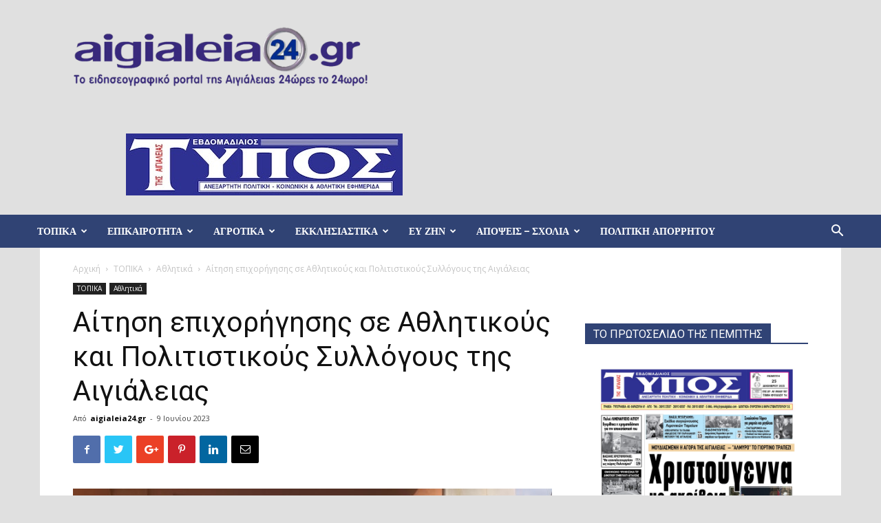

--- FILE ---
content_type: text/html; charset=UTF-8
request_url: https://www.aigialeia24.gr/a%CE%AF%CF%84%CE%B7%CF%83%CE%B7-%CE%B5%CF%80%CE%B9%CF%87%CE%BF%CF%81%CE%AE%CE%B3%CE%B7%CF%83%CE%B7%CF%82-%CF%83%CE%B5-%CE%B1%CE%B8%CE%BB%CE%B7%CF%84%CE%B9%CE%BA%CE%BF%CF%8D%CF%82-%CE%BA%CE%B1%CE%B9/
body_size: 51084
content:
<!doctype html >
<!--[if IE 8]>    <html class="ie8" lang="en"> <![endif]-->
<!--[if IE 9]>    <html class="ie9" lang="en"> <![endif]-->
<!--[if gt IE 8]><!--> <html lang="el"> <!--<![endif]-->
<head>
    <title>Aίτηση επιχορήγησης σε Αθλητικούς και Πολιτιστικούς Συλλόγους της Αιγιάλειας | Aigialeia24</title>
    <meta charset="UTF-8" />
    <meta name="viewport" content="width=device-width, initial-scale=1.0">
    <link rel="pingback" href="https://www.aigialeia24.gr/xmlrpc.php" />
    	<style>img:is([sizes="auto" i], [sizes^="auto," i]) { contain-intrinsic-size: 3000px 1500px }</style>
	<meta property="og:image" content="https://www.aigialeia24.gr/wp-content/uploads/2023/03/pronoia-aigialeias.jpg" /><link rel="icon" type="image/png" href="http://www.aigialeia24.gr/wp-content/uploads/2018/12/24.gif"><meta name="dc.title" content="Aίτηση επιχορήγησης σε Αθλητικούς και Πολιτιστικούς Συλλόγους της Αιγιάλειας - Aigialeia24">
<meta name="dc.description" content="H  Αντιδημαρχία Υγείας, Πρόνοιας και Κοινωνικής Πoλιτικής του Δήμου Αιγιαλείας  καλεί τους Αθλητικούς και Πολιτιστικούς Συλλόγους που έχουν την έδρα τους και δραστηριοποιούνται εντός του Δήμου να υποβάλουν αίτηση επιχορήγησης με τα απαραίτητα δικαιολογητικά (σύμφωνα με το άρθρο 94 παρ. 4 περίπτ. 30 του ν. 3852/2010 ) για το οικονομικό&hellip;">
<meta name="dc.relation" content="https://www.aigialeia24.gr/aίτηση-επιχορήγησης-σε-αθλητικούς-και/">
<meta name="dc.source" content="https://www.aigialeia24.gr/">
<meta name="dc.language" content="el">
<meta name="description" content="H  Αντιδημαρχία Υγείας, Πρόνοιας και Κοινωνικής Πoλιτικής του Δήμου Αιγιαλείας  καλεί τους Αθλητικούς και Πολιτιστικούς Συλλόγους που έχουν την έδρα τους και δραστηριοποιούνται εντός του Δήμου να υποβάλουν αίτηση επιχορήγησης με τα απαραίτητα δικαιολογητικά (σύμφωνα με το άρθρο 94 παρ. 4 περίπτ. 30 του ν. 3852/2010 ) για το οικονομικό&hellip;">
<meta name="robots" content="index, follow, max-snippet:-1, max-image-preview:large, max-video-preview:-1">
<link rel="canonical" href="https://www.aigialeia24.gr/aίτηση-επιχορήγησης-σε-αθλητικούς-και/">
<meta property="og:url" content="https://www.aigialeia24.gr/aίτηση-επιχορήγησης-σε-αθλητικούς-και/">
<meta property="og:site_name" content="Aigialeia24">
<meta property="og:locale" content="el">
<meta property="og:type" content="article">
<meta property="og:title" content="Aίτηση επιχορήγησης σε Αθλητικούς και Πολιτιστικούς Συλλόγους της Αιγιάλειας - Aigialeia24">
<meta property="og:description" content="H  Αντιδημαρχία Υγείας, Πρόνοιας και Κοινωνικής Πoλιτικής του Δήμου Αιγιαλείας  καλεί τους Αθλητικούς και Πολιτιστικούς Συλλόγους που έχουν την έδρα τους και δραστηριοποιούνται εντός του Δήμου να υποβάλουν αίτηση επιχορήγησης με τα απαραίτητα δικαιολογητικά (σύμφωνα με το άρθρο 94 παρ. 4 περίπτ. 30 του ν. 3852/2010 ) για το οικονομικό&hellip;">
<meta property="og:image" content="https://www.aigialeia24.gr/wp-content/uploads/2023/03/pronoia-aigialeias.jpg">
<meta property="og:image:secure_url" content="https://www.aigialeia24.gr/wp-content/uploads/2023/03/pronoia-aigialeias.jpg">
<meta property="og:image:width" content="1360">
<meta property="og:image:height" content="1020">
<meta property="fb:pages" content="462917218878902">
<meta property="fb:app_id" content="EAAGlBVBkRbYBAPMjZAmpTQHl2ztwHnEKcbZAlieOGnc0N8Pm7f5hkULVFKZCrflBhKUhTY8Q2a0PggNFwgwmbvC87BoxFNB7gah2p9N6VnySd4zFjYQLaTcWyWribjZAZBtILqLbH2G118qmxPY3F0i1HaBEQSX9U3hhS67jOzQZDZD">
<meta name="twitter:card" content="summary">
<meta name="twitter:title" content="Aίτηση επιχορήγησης σε Αθλητικούς και Πολιτιστικούς Συλλόγους της Αιγιάλειας - Aigialeia24">
<meta name="twitter:description" content="H  Αντιδημαρχία Υγείας, Πρόνοιας και Κοινωνικής Πoλιτικής του Δήμου Αιγιαλείας  καλεί τους Αθλητικούς και Πολιτιστικούς Συλλόγους που έχουν την έδρα τους και δραστηριοποιούνται εντός του Δήμου να υποβάλουν αίτηση επιχορήγησης με τα απαραίτητα δικαιολογητικά (σύμφωνα με το άρθρο 94 παρ. 4 περίπτ. 30 του ν. 3852/2010 ) για το οικονομικό&hellip;">
<meta name="twitter:image" content="https://www.aigialeia24.gr/wp-content/uploads/2023/03/pronoia-aigialeias-1024x768.jpg">
<link rel='dns-prefetch' href='//fonts.googleapis.com' />
<link rel="alternate" type="application/rss+xml" title="Ροή RSS &raquo; Aigialeia24" href="https://www.aigialeia24.gr/feed/" />
<link rel="alternate" type="application/rss+xml" title="Ροή Σχολίων &raquo; Aigialeia24" href="https://www.aigialeia24.gr/comments/feed/" />


<!-- WS Google Webmaster Tools v2.1 - https://wordpress.org/plugins/ws-google-webmaster-tools/ -->
<!-- Website - http://www.webshouter.net/ -->
<!-- Global site tag (gtag.js) - Google Analytics -->
<script async src="https://www.googletagmanager.com/gtag/js?id=UA-71857491-1"></script>
<script>
  window.dataLayer = window.dataLayer || [];
  function gtag(){dataLayer.push(arguments);}
  gtag('js', new Date());

  gtag('config', 'UA-71857491-1');
</script>
<!-- / WS Google Webmaster Tools plugin. -->

		<!-- This site uses the Google Analytics by MonsterInsights plugin v9.11.1 - Using Analytics tracking - https://www.monsterinsights.com/ -->
							<script src="//www.googletagmanager.com/gtag/js?id=G-25Q9TMEB04"  data-cfasync="false" data-wpfc-render="false" type="text/javascript" async></script>
			<script data-cfasync="false" data-wpfc-render="false" type="text/javascript">
				var mi_version = '9.11.1';
				var mi_track_user = true;
				var mi_no_track_reason = '';
								var MonsterInsightsDefaultLocations = {"page_location":"https:\/\/www.aigialeia24.gr\/a%CE%AF%CF%84%CE%B7%CF%83%CE%B7-%CE%B5%CF%80%CE%B9%CF%87%CE%BF%CF%81%CE%AE%CE%B3%CE%B7%CF%83%CE%B7%CF%82-%CF%83%CE%B5-%CE%B1%CE%B8%CE%BB%CE%B7%CF%84%CE%B9%CE%BA%CE%BF%CF%8D%CF%82-%CE%BA%CE%B1%CE%B9\/"};
								if ( typeof MonsterInsightsPrivacyGuardFilter === 'function' ) {
					var MonsterInsightsLocations = (typeof MonsterInsightsExcludeQuery === 'object') ? MonsterInsightsPrivacyGuardFilter( MonsterInsightsExcludeQuery ) : MonsterInsightsPrivacyGuardFilter( MonsterInsightsDefaultLocations );
				} else {
					var MonsterInsightsLocations = (typeof MonsterInsightsExcludeQuery === 'object') ? MonsterInsightsExcludeQuery : MonsterInsightsDefaultLocations;
				}

								var disableStrs = [
										'ga-disable-G-25Q9TMEB04',
									];

				/* Function to detect opted out users */
				function __gtagTrackerIsOptedOut() {
					for (var index = 0; index < disableStrs.length; index++) {
						if (document.cookie.indexOf(disableStrs[index] + '=true') > -1) {
							return true;
						}
					}

					return false;
				}

				/* Disable tracking if the opt-out cookie exists. */
				if (__gtagTrackerIsOptedOut()) {
					for (var index = 0; index < disableStrs.length; index++) {
						window[disableStrs[index]] = true;
					}
				}

				/* Opt-out function */
				function __gtagTrackerOptout() {
					for (var index = 0; index < disableStrs.length; index++) {
						document.cookie = disableStrs[index] + '=true; expires=Thu, 31 Dec 2099 23:59:59 UTC; path=/';
						window[disableStrs[index]] = true;
					}
				}

				if ('undefined' === typeof gaOptout) {
					function gaOptout() {
						__gtagTrackerOptout();
					}
				}
								window.dataLayer = window.dataLayer || [];

				window.MonsterInsightsDualTracker = {
					helpers: {},
					trackers: {},
				};
				if (mi_track_user) {
					function __gtagDataLayer() {
						dataLayer.push(arguments);
					}

					function __gtagTracker(type, name, parameters) {
						if (!parameters) {
							parameters = {};
						}

						if (parameters.send_to) {
							__gtagDataLayer.apply(null, arguments);
							return;
						}

						if (type === 'event') {
														parameters.send_to = monsterinsights_frontend.v4_id;
							var hookName = name;
							if (typeof parameters['event_category'] !== 'undefined') {
								hookName = parameters['event_category'] + ':' + name;
							}

							if (typeof MonsterInsightsDualTracker.trackers[hookName] !== 'undefined') {
								MonsterInsightsDualTracker.trackers[hookName](parameters);
							} else {
								__gtagDataLayer('event', name, parameters);
							}
							
						} else {
							__gtagDataLayer.apply(null, arguments);
						}
					}

					__gtagTracker('js', new Date());
					__gtagTracker('set', {
						'developer_id.dZGIzZG': true,
											});
					if ( MonsterInsightsLocations.page_location ) {
						__gtagTracker('set', MonsterInsightsLocations);
					}
										__gtagTracker('config', 'G-25Q9TMEB04', {"forceSSL":"true","link_attribution":"true"} );
										window.gtag = __gtagTracker;										(function () {
						/* https://developers.google.com/analytics/devguides/collection/analyticsjs/ */
						/* ga and __gaTracker compatibility shim. */
						var noopfn = function () {
							return null;
						};
						var newtracker = function () {
							return new Tracker();
						};
						var Tracker = function () {
							return null;
						};
						var p = Tracker.prototype;
						p.get = noopfn;
						p.set = noopfn;
						p.send = function () {
							var args = Array.prototype.slice.call(arguments);
							args.unshift('send');
							__gaTracker.apply(null, args);
						};
						var __gaTracker = function () {
							var len = arguments.length;
							if (len === 0) {
								return;
							}
							var f = arguments[len - 1];
							if (typeof f !== 'object' || f === null || typeof f.hitCallback !== 'function') {
								if ('send' === arguments[0]) {
									var hitConverted, hitObject = false, action;
									if ('event' === arguments[1]) {
										if ('undefined' !== typeof arguments[3]) {
											hitObject = {
												'eventAction': arguments[3],
												'eventCategory': arguments[2],
												'eventLabel': arguments[4],
												'value': arguments[5] ? arguments[5] : 1,
											}
										}
									}
									if ('pageview' === arguments[1]) {
										if ('undefined' !== typeof arguments[2]) {
											hitObject = {
												'eventAction': 'page_view',
												'page_path': arguments[2],
											}
										}
									}
									if (typeof arguments[2] === 'object') {
										hitObject = arguments[2];
									}
									if (typeof arguments[5] === 'object') {
										Object.assign(hitObject, arguments[5]);
									}
									if ('undefined' !== typeof arguments[1].hitType) {
										hitObject = arguments[1];
										if ('pageview' === hitObject.hitType) {
											hitObject.eventAction = 'page_view';
										}
									}
									if (hitObject) {
										action = 'timing' === arguments[1].hitType ? 'timing_complete' : hitObject.eventAction;
										hitConverted = mapArgs(hitObject);
										__gtagTracker('event', action, hitConverted);
									}
								}
								return;
							}

							function mapArgs(args) {
								var arg, hit = {};
								var gaMap = {
									'eventCategory': 'event_category',
									'eventAction': 'event_action',
									'eventLabel': 'event_label',
									'eventValue': 'event_value',
									'nonInteraction': 'non_interaction',
									'timingCategory': 'event_category',
									'timingVar': 'name',
									'timingValue': 'value',
									'timingLabel': 'event_label',
									'page': 'page_path',
									'location': 'page_location',
									'title': 'page_title',
									'referrer' : 'page_referrer',
								};
								for (arg in args) {
																		if (!(!args.hasOwnProperty(arg) || !gaMap.hasOwnProperty(arg))) {
										hit[gaMap[arg]] = args[arg];
									} else {
										hit[arg] = args[arg];
									}
								}
								return hit;
							}

							try {
								f.hitCallback();
							} catch (ex) {
							}
						};
						__gaTracker.create = newtracker;
						__gaTracker.getByName = newtracker;
						__gaTracker.getAll = function () {
							return [];
						};
						__gaTracker.remove = noopfn;
						__gaTracker.loaded = true;
						window['__gaTracker'] = __gaTracker;
					})();
									} else {
										console.log("");
					(function () {
						function __gtagTracker() {
							return null;
						}

						window['__gtagTracker'] = __gtagTracker;
						window['gtag'] = __gtagTracker;
					})();
									}
			</script>
							<!-- / Google Analytics by MonsterInsights -->
		<script type="text/javascript">
/* <![CDATA[ */
window._wpemojiSettings = {"baseUrl":"https:\/\/s.w.org\/images\/core\/emoji\/16.0.1\/72x72\/","ext":".png","svgUrl":"https:\/\/s.w.org\/images\/core\/emoji\/16.0.1\/svg\/","svgExt":".svg","source":{"concatemoji":"https:\/\/www.aigialeia24.gr\/wp-includes\/js\/wp-emoji-release.min.js?ver=c9d2be2611cb136ffe22d9440c5efcd7"}};
/*! This file is auto-generated */
!function(s,n){var o,i,e;function c(e){try{var t={supportTests:e,timestamp:(new Date).valueOf()};sessionStorage.setItem(o,JSON.stringify(t))}catch(e){}}function p(e,t,n){e.clearRect(0,0,e.canvas.width,e.canvas.height),e.fillText(t,0,0);var t=new Uint32Array(e.getImageData(0,0,e.canvas.width,e.canvas.height).data),a=(e.clearRect(0,0,e.canvas.width,e.canvas.height),e.fillText(n,0,0),new Uint32Array(e.getImageData(0,0,e.canvas.width,e.canvas.height).data));return t.every(function(e,t){return e===a[t]})}function u(e,t){e.clearRect(0,0,e.canvas.width,e.canvas.height),e.fillText(t,0,0);for(var n=e.getImageData(16,16,1,1),a=0;a<n.data.length;a++)if(0!==n.data[a])return!1;return!0}function f(e,t,n,a){switch(t){case"flag":return n(e,"\ud83c\udff3\ufe0f\u200d\u26a7\ufe0f","\ud83c\udff3\ufe0f\u200b\u26a7\ufe0f")?!1:!n(e,"\ud83c\udde8\ud83c\uddf6","\ud83c\udde8\u200b\ud83c\uddf6")&&!n(e,"\ud83c\udff4\udb40\udc67\udb40\udc62\udb40\udc65\udb40\udc6e\udb40\udc67\udb40\udc7f","\ud83c\udff4\u200b\udb40\udc67\u200b\udb40\udc62\u200b\udb40\udc65\u200b\udb40\udc6e\u200b\udb40\udc67\u200b\udb40\udc7f");case"emoji":return!a(e,"\ud83e\udedf")}return!1}function g(e,t,n,a){var r="undefined"!=typeof WorkerGlobalScope&&self instanceof WorkerGlobalScope?new OffscreenCanvas(300,150):s.createElement("canvas"),o=r.getContext("2d",{willReadFrequently:!0}),i=(o.textBaseline="top",o.font="600 32px Arial",{});return e.forEach(function(e){i[e]=t(o,e,n,a)}),i}function t(e){var t=s.createElement("script");t.src=e,t.defer=!0,s.head.appendChild(t)}"undefined"!=typeof Promise&&(o="wpEmojiSettingsSupports",i=["flag","emoji"],n.supports={everything:!0,everythingExceptFlag:!0},e=new Promise(function(e){s.addEventListener("DOMContentLoaded",e,{once:!0})}),new Promise(function(t){var n=function(){try{var e=JSON.parse(sessionStorage.getItem(o));if("object"==typeof e&&"number"==typeof e.timestamp&&(new Date).valueOf()<e.timestamp+604800&&"object"==typeof e.supportTests)return e.supportTests}catch(e){}return null}();if(!n){if("undefined"!=typeof Worker&&"undefined"!=typeof OffscreenCanvas&&"undefined"!=typeof URL&&URL.createObjectURL&&"undefined"!=typeof Blob)try{var e="postMessage("+g.toString()+"("+[JSON.stringify(i),f.toString(),p.toString(),u.toString()].join(",")+"));",a=new Blob([e],{type:"text/javascript"}),r=new Worker(URL.createObjectURL(a),{name:"wpTestEmojiSupports"});return void(r.onmessage=function(e){c(n=e.data),r.terminate(),t(n)})}catch(e){}c(n=g(i,f,p,u))}t(n)}).then(function(e){for(var t in e)n.supports[t]=e[t],n.supports.everything=n.supports.everything&&n.supports[t],"flag"!==t&&(n.supports.everythingExceptFlag=n.supports.everythingExceptFlag&&n.supports[t]);n.supports.everythingExceptFlag=n.supports.everythingExceptFlag&&!n.supports.flag,n.DOMReady=!1,n.readyCallback=function(){n.DOMReady=!0}}).then(function(){return e}).then(function(){var e;n.supports.everything||(n.readyCallback(),(e=n.source||{}).concatemoji?t(e.concatemoji):e.wpemoji&&e.twemoji&&(t(e.twemoji),t(e.wpemoji)))}))}((window,document),window._wpemojiSettings);
/* ]]> */
</script>
<link rel='stylesheet' id='twb-open-sans-css' href='https://fonts.googleapis.com/css?family=Open+Sans%3A300%2C400%2C500%2C600%2C700%2C800&#038;display=swap&#038;ver=c9d2be2611cb136ffe22d9440c5efcd7' type='text/css' media='all' />
<link rel='stylesheet' id='twbbwg-global-css' href='https://www.aigialeia24.gr/wp-content/plugins/photo-gallery/booster/assets/css/global.css?ver=1.0.0' type='text/css' media='all' />
<style id='wp-emoji-styles-inline-css' type='text/css'>

	img.wp-smiley, img.emoji {
		display: inline !important;
		border: none !important;
		box-shadow: none !important;
		height: 1em !important;
		width: 1em !important;
		margin: 0 0.07em !important;
		vertical-align: -0.1em !important;
		background: none !important;
		padding: 0 !important;
	}
</style>
<link rel='stylesheet' id='wp-block-library-css' href='https://www.aigialeia24.gr/wp-includes/css/dist/block-library/style.min.css?ver=c9d2be2611cb136ffe22d9440c5efcd7' type='text/css' media='all' />
<style id='classic-theme-styles-inline-css' type='text/css'>
/*! This file is auto-generated */
.wp-block-button__link{color:#fff;background-color:#32373c;border-radius:9999px;box-shadow:none;text-decoration:none;padding:calc(.667em + 2px) calc(1.333em + 2px);font-size:1.125em}.wp-block-file__button{background:#32373c;color:#fff;text-decoration:none}
</style>
<style id='wpseopress-local-business-style-inline-css' type='text/css'>
span.wp-block-wpseopress-local-business-field{margin-right:8px}

</style>
<style id='wpseopress-table-of-contents-style-inline-css' type='text/css'>
.wp-block-wpseopress-table-of-contents li.active>a{font-weight:bold}

</style>
<style id='global-styles-inline-css' type='text/css'>
:root{--wp--preset--aspect-ratio--square: 1;--wp--preset--aspect-ratio--4-3: 4/3;--wp--preset--aspect-ratio--3-4: 3/4;--wp--preset--aspect-ratio--3-2: 3/2;--wp--preset--aspect-ratio--2-3: 2/3;--wp--preset--aspect-ratio--16-9: 16/9;--wp--preset--aspect-ratio--9-16: 9/16;--wp--preset--color--black: #000000;--wp--preset--color--cyan-bluish-gray: #abb8c3;--wp--preset--color--white: #ffffff;--wp--preset--color--pale-pink: #f78da7;--wp--preset--color--vivid-red: #cf2e2e;--wp--preset--color--luminous-vivid-orange: #ff6900;--wp--preset--color--luminous-vivid-amber: #fcb900;--wp--preset--color--light-green-cyan: #7bdcb5;--wp--preset--color--vivid-green-cyan: #00d084;--wp--preset--color--pale-cyan-blue: #8ed1fc;--wp--preset--color--vivid-cyan-blue: #0693e3;--wp--preset--color--vivid-purple: #9b51e0;--wp--preset--gradient--vivid-cyan-blue-to-vivid-purple: linear-gradient(135deg,rgba(6,147,227,1) 0%,rgb(155,81,224) 100%);--wp--preset--gradient--light-green-cyan-to-vivid-green-cyan: linear-gradient(135deg,rgb(122,220,180) 0%,rgb(0,208,130) 100%);--wp--preset--gradient--luminous-vivid-amber-to-luminous-vivid-orange: linear-gradient(135deg,rgba(252,185,0,1) 0%,rgba(255,105,0,1) 100%);--wp--preset--gradient--luminous-vivid-orange-to-vivid-red: linear-gradient(135deg,rgba(255,105,0,1) 0%,rgb(207,46,46) 100%);--wp--preset--gradient--very-light-gray-to-cyan-bluish-gray: linear-gradient(135deg,rgb(238,238,238) 0%,rgb(169,184,195) 100%);--wp--preset--gradient--cool-to-warm-spectrum: linear-gradient(135deg,rgb(74,234,220) 0%,rgb(151,120,209) 20%,rgb(207,42,186) 40%,rgb(238,44,130) 60%,rgb(251,105,98) 80%,rgb(254,248,76) 100%);--wp--preset--gradient--blush-light-purple: linear-gradient(135deg,rgb(255,206,236) 0%,rgb(152,150,240) 100%);--wp--preset--gradient--blush-bordeaux: linear-gradient(135deg,rgb(254,205,165) 0%,rgb(254,45,45) 50%,rgb(107,0,62) 100%);--wp--preset--gradient--luminous-dusk: linear-gradient(135deg,rgb(255,203,112) 0%,rgb(199,81,192) 50%,rgb(65,88,208) 100%);--wp--preset--gradient--pale-ocean: linear-gradient(135deg,rgb(255,245,203) 0%,rgb(182,227,212) 50%,rgb(51,167,181) 100%);--wp--preset--gradient--electric-grass: linear-gradient(135deg,rgb(202,248,128) 0%,rgb(113,206,126) 100%);--wp--preset--gradient--midnight: linear-gradient(135deg,rgb(2,3,129) 0%,rgb(40,116,252) 100%);--wp--preset--font-size--small: 13px;--wp--preset--font-size--medium: 20px;--wp--preset--font-size--large: 36px;--wp--preset--font-size--x-large: 42px;--wp--preset--spacing--20: 0.44rem;--wp--preset--spacing--30: 0.67rem;--wp--preset--spacing--40: 1rem;--wp--preset--spacing--50: 1.5rem;--wp--preset--spacing--60: 2.25rem;--wp--preset--spacing--70: 3.38rem;--wp--preset--spacing--80: 5.06rem;--wp--preset--shadow--natural: 6px 6px 9px rgba(0, 0, 0, 0.2);--wp--preset--shadow--deep: 12px 12px 50px rgba(0, 0, 0, 0.4);--wp--preset--shadow--sharp: 6px 6px 0px rgba(0, 0, 0, 0.2);--wp--preset--shadow--outlined: 6px 6px 0px -3px rgba(255, 255, 255, 1), 6px 6px rgba(0, 0, 0, 1);--wp--preset--shadow--crisp: 6px 6px 0px rgba(0, 0, 0, 1);}:where(.is-layout-flex){gap: 0.5em;}:where(.is-layout-grid){gap: 0.5em;}body .is-layout-flex{display: flex;}.is-layout-flex{flex-wrap: wrap;align-items: center;}.is-layout-flex > :is(*, div){margin: 0;}body .is-layout-grid{display: grid;}.is-layout-grid > :is(*, div){margin: 0;}:where(.wp-block-columns.is-layout-flex){gap: 2em;}:where(.wp-block-columns.is-layout-grid){gap: 2em;}:where(.wp-block-post-template.is-layout-flex){gap: 1.25em;}:where(.wp-block-post-template.is-layout-grid){gap: 1.25em;}.has-black-color{color: var(--wp--preset--color--black) !important;}.has-cyan-bluish-gray-color{color: var(--wp--preset--color--cyan-bluish-gray) !important;}.has-white-color{color: var(--wp--preset--color--white) !important;}.has-pale-pink-color{color: var(--wp--preset--color--pale-pink) !important;}.has-vivid-red-color{color: var(--wp--preset--color--vivid-red) !important;}.has-luminous-vivid-orange-color{color: var(--wp--preset--color--luminous-vivid-orange) !important;}.has-luminous-vivid-amber-color{color: var(--wp--preset--color--luminous-vivid-amber) !important;}.has-light-green-cyan-color{color: var(--wp--preset--color--light-green-cyan) !important;}.has-vivid-green-cyan-color{color: var(--wp--preset--color--vivid-green-cyan) !important;}.has-pale-cyan-blue-color{color: var(--wp--preset--color--pale-cyan-blue) !important;}.has-vivid-cyan-blue-color{color: var(--wp--preset--color--vivid-cyan-blue) !important;}.has-vivid-purple-color{color: var(--wp--preset--color--vivid-purple) !important;}.has-black-background-color{background-color: var(--wp--preset--color--black) !important;}.has-cyan-bluish-gray-background-color{background-color: var(--wp--preset--color--cyan-bluish-gray) !important;}.has-white-background-color{background-color: var(--wp--preset--color--white) !important;}.has-pale-pink-background-color{background-color: var(--wp--preset--color--pale-pink) !important;}.has-vivid-red-background-color{background-color: var(--wp--preset--color--vivid-red) !important;}.has-luminous-vivid-orange-background-color{background-color: var(--wp--preset--color--luminous-vivid-orange) !important;}.has-luminous-vivid-amber-background-color{background-color: var(--wp--preset--color--luminous-vivid-amber) !important;}.has-light-green-cyan-background-color{background-color: var(--wp--preset--color--light-green-cyan) !important;}.has-vivid-green-cyan-background-color{background-color: var(--wp--preset--color--vivid-green-cyan) !important;}.has-pale-cyan-blue-background-color{background-color: var(--wp--preset--color--pale-cyan-blue) !important;}.has-vivid-cyan-blue-background-color{background-color: var(--wp--preset--color--vivid-cyan-blue) !important;}.has-vivid-purple-background-color{background-color: var(--wp--preset--color--vivid-purple) !important;}.has-black-border-color{border-color: var(--wp--preset--color--black) !important;}.has-cyan-bluish-gray-border-color{border-color: var(--wp--preset--color--cyan-bluish-gray) !important;}.has-white-border-color{border-color: var(--wp--preset--color--white) !important;}.has-pale-pink-border-color{border-color: var(--wp--preset--color--pale-pink) !important;}.has-vivid-red-border-color{border-color: var(--wp--preset--color--vivid-red) !important;}.has-luminous-vivid-orange-border-color{border-color: var(--wp--preset--color--luminous-vivid-orange) !important;}.has-luminous-vivid-amber-border-color{border-color: var(--wp--preset--color--luminous-vivid-amber) !important;}.has-light-green-cyan-border-color{border-color: var(--wp--preset--color--light-green-cyan) !important;}.has-vivid-green-cyan-border-color{border-color: var(--wp--preset--color--vivid-green-cyan) !important;}.has-pale-cyan-blue-border-color{border-color: var(--wp--preset--color--pale-cyan-blue) !important;}.has-vivid-cyan-blue-border-color{border-color: var(--wp--preset--color--vivid-cyan-blue) !important;}.has-vivid-purple-border-color{border-color: var(--wp--preset--color--vivid-purple) !important;}.has-vivid-cyan-blue-to-vivid-purple-gradient-background{background: var(--wp--preset--gradient--vivid-cyan-blue-to-vivid-purple) !important;}.has-light-green-cyan-to-vivid-green-cyan-gradient-background{background: var(--wp--preset--gradient--light-green-cyan-to-vivid-green-cyan) !important;}.has-luminous-vivid-amber-to-luminous-vivid-orange-gradient-background{background: var(--wp--preset--gradient--luminous-vivid-amber-to-luminous-vivid-orange) !important;}.has-luminous-vivid-orange-to-vivid-red-gradient-background{background: var(--wp--preset--gradient--luminous-vivid-orange-to-vivid-red) !important;}.has-very-light-gray-to-cyan-bluish-gray-gradient-background{background: var(--wp--preset--gradient--very-light-gray-to-cyan-bluish-gray) !important;}.has-cool-to-warm-spectrum-gradient-background{background: var(--wp--preset--gradient--cool-to-warm-spectrum) !important;}.has-blush-light-purple-gradient-background{background: var(--wp--preset--gradient--blush-light-purple) !important;}.has-blush-bordeaux-gradient-background{background: var(--wp--preset--gradient--blush-bordeaux) !important;}.has-luminous-dusk-gradient-background{background: var(--wp--preset--gradient--luminous-dusk) !important;}.has-pale-ocean-gradient-background{background: var(--wp--preset--gradient--pale-ocean) !important;}.has-electric-grass-gradient-background{background: var(--wp--preset--gradient--electric-grass) !important;}.has-midnight-gradient-background{background: var(--wp--preset--gradient--midnight) !important;}.has-small-font-size{font-size: var(--wp--preset--font-size--small) !important;}.has-medium-font-size{font-size: var(--wp--preset--font-size--medium) !important;}.has-large-font-size{font-size: var(--wp--preset--font-size--large) !important;}.has-x-large-font-size{font-size: var(--wp--preset--font-size--x-large) !important;}
:where(.wp-block-post-template.is-layout-flex){gap: 1.25em;}:where(.wp-block-post-template.is-layout-grid){gap: 1.25em;}
:where(.wp-block-columns.is-layout-flex){gap: 2em;}:where(.wp-block-columns.is-layout-grid){gap: 2em;}
:root :where(.wp-block-pullquote){font-size: 1.5em;line-height: 1.6;}
</style>
<link rel='stylesheet' id='bwg_fonts-css' href='https://www.aigialeia24.gr/wp-content/plugins/photo-gallery/css/bwg-fonts/fonts.css?ver=0.0.1' type='text/css' media='all' />
<link rel='stylesheet' id='sumoselect-css' href='https://www.aigialeia24.gr/wp-content/plugins/photo-gallery/css/sumoselect.min.css?ver=3.4.6' type='text/css' media='all' />
<link rel='stylesheet' id='mCustomScrollbar-css' href='https://www.aigialeia24.gr/wp-content/plugins/photo-gallery/css/jquery.mCustomScrollbar.min.css?ver=3.1.5' type='text/css' media='all' />
<link rel='stylesheet' id='bwg_frontend-css' href='https://www.aigialeia24.gr/wp-content/plugins/photo-gallery/css/styles.min.css?ver=1.8.35' type='text/css' media='all' />
<link rel='stylesheet' id='td-plugin-multi-purpose-css' href='https://www.aigialeia24.gr/wp-content/plugins/td-composer/td-multi-purpose/style.css?ver=9e241c87ee8782e8f19bb886a935e653' type='text/css' media='all' />
<link rel='stylesheet' id='td-multipurpose-css' href='https://www.aigialeia24.gr/wp-content/plugins/td-composer/assets/fonts/td-multipurpose/td-multipurpose.css?ver=9e241c87ee8782e8f19bb886a935e653' type='text/css' media='all' />
<link rel='stylesheet' id='font_awesome-css' href='https://www.aigialeia24.gr/wp-content/plugins/td-composer/assets/fonts/font-awesome/font-awesome.css?ver=9e241c87ee8782e8f19bb886a935e653' type='text/css' media='all' />
<link rel='stylesheet' id='google-fonts-style-css' href='https://fonts.googleapis.com/css?family=Montserrat%3A400%2C300%2C500%2C600%2C700%7COpen+Sans%3A300italic%2C400%2C400italic%2C600%2C600italic%2C700%2C300%2C500%7CRoboto%3A300%2C400%2C400italic%2C500%2C500italic%2C700%2C900%2C600&#038;ver=9.1' type='text/css' media='all' />
<link rel='stylesheet' id='td-theme-css' href='https://www.aigialeia24.gr/wp-content/themes/Newspaper/style.css?ver=9.1' type='text/css' media='all' />
<link rel='stylesheet' id='td-theme-demo-style-css' href='https://www.aigialeia24.gr/wp-content/themes/Newspaper/includes/demos/fast/demo_style.css?ver=9.1' type='text/css' media='all' />
<script type="text/javascript" src="https://www.aigialeia24.gr/wp-includes/js/jquery/jquery.min.js?ver=3.7.1" id="jquery-core-js"></script>
<script type="text/javascript" src="https://www.aigialeia24.gr/wp-includes/js/jquery/jquery-migrate.min.js?ver=3.4.1" id="jquery-migrate-js"></script>
<script type="text/javascript" src="https://www.aigialeia24.gr/wp-content/plugins/photo-gallery/booster/assets/js/circle-progress.js?ver=1.2.2" id="twbbwg-circle-js"></script>
<script type="text/javascript" id="twbbwg-global-js-extra">
/* <![CDATA[ */
var twb = {"nonce":"0d68d0d888","ajax_url":"https:\/\/www.aigialeia24.gr\/wp-admin\/admin-ajax.php","plugin_url":"https:\/\/www.aigialeia24.gr\/wp-content\/plugins\/photo-gallery\/booster","href":"https:\/\/www.aigialeia24.gr\/wp-admin\/admin.php?page=twbbwg_photo-gallery"};
var twb = {"nonce":"0d68d0d888","ajax_url":"https:\/\/www.aigialeia24.gr\/wp-admin\/admin-ajax.php","plugin_url":"https:\/\/www.aigialeia24.gr\/wp-content\/plugins\/photo-gallery\/booster","href":"https:\/\/www.aigialeia24.gr\/wp-admin\/admin.php?page=twbbwg_photo-gallery"};
/* ]]> */
</script>
<script type="text/javascript" src="https://www.aigialeia24.gr/wp-content/plugins/photo-gallery/booster/assets/js/global.js?ver=1.0.0" id="twbbwg-global-js"></script>
<script type="text/javascript" src="https://www.aigialeia24.gr/wp-content/plugins/google-analytics-for-wordpress/assets/js/frontend-gtag.min.js?ver=9.11.1" id="monsterinsights-frontend-script-js" async="async" data-wp-strategy="async"></script>
<script data-cfasync="false" data-wpfc-render="false" type="text/javascript" id='monsterinsights-frontend-script-js-extra'>/* <![CDATA[ */
var monsterinsights_frontend = {"js_events_tracking":"true","download_extensions":"doc,pdf,ppt,zip,xls,docx,pptx,xlsx","inbound_paths":"[{\"path\":\"\\\/go\\\/\",\"label\":\"affiliate\"},{\"path\":\"\\\/recommend\\\/\",\"label\":\"affiliate\"}]","home_url":"https:\/\/www.aigialeia24.gr","hash_tracking":"false","v4_id":"G-25Q9TMEB04"};/* ]]> */
</script>
<script type="text/javascript" src="https://www.aigialeia24.gr/wp-content/plugins/photo-gallery/js/jquery.sumoselect.min.js?ver=3.4.6" id="sumoselect-js"></script>
<script type="text/javascript" src="https://www.aigialeia24.gr/wp-content/plugins/photo-gallery/js/tocca.min.js?ver=2.0.9" id="bwg_mobile-js"></script>
<script type="text/javascript" src="https://www.aigialeia24.gr/wp-content/plugins/photo-gallery/js/jquery.mCustomScrollbar.concat.min.js?ver=3.1.5" id="mCustomScrollbar-js"></script>
<script type="text/javascript" src="https://www.aigialeia24.gr/wp-content/plugins/photo-gallery/js/jquery.fullscreen.min.js?ver=0.6.0" id="jquery-fullscreen-js"></script>
<script type="text/javascript" id="bwg_frontend-js-extra">
/* <![CDATA[ */
var bwg_objectsL10n = {"bwg_field_required":"field is required.","bwg_mail_validation":"This is not a valid email address.","bwg_search_result":"There are no images matching your search.","bwg_select_tag":"Select Tag","bwg_order_by":"Order By","bwg_search":"Search","bwg_show_ecommerce":"Show Ecommerce","bwg_hide_ecommerce":"Hide Ecommerce","bwg_show_comments":"Show Comments","bwg_hide_comments":"Hide Comments","bwg_restore":"Restore","bwg_maximize":"Maximize","bwg_fullscreen":"Fullscreen","bwg_exit_fullscreen":"Exit Fullscreen","bwg_search_tag":"SEARCH...","bwg_tag_no_match":"No tags found","bwg_all_tags_selected":"All tags selected","bwg_tags_selected":"tags selected","play":"Play","pause":"Pause","is_pro":"","bwg_play":"Play","bwg_pause":"Pause","bwg_hide_info":"Hide info","bwg_show_info":"Show info","bwg_hide_rating":"Hide rating","bwg_show_rating":"Show rating","ok":"Ok","cancel":"Cancel","select_all":"Select all","lazy_load":"0","lazy_loader":"https:\/\/www.aigialeia24.gr\/wp-content\/plugins\/photo-gallery\/images\/ajax_loader.png","front_ajax":"0","bwg_tag_see_all":"see all tags","bwg_tag_see_less":"see less tags"};
/* ]]> */
</script>
<script type="text/javascript" src="https://www.aigialeia24.gr/wp-content/plugins/photo-gallery/js/scripts.min.js?ver=1.8.35" id="bwg_frontend-js"></script>
<link rel="https://api.w.org/" href="https://www.aigialeia24.gr/wp-json/" /><link rel="alternate" title="JSON" type="application/json" href="https://www.aigialeia24.gr/wp-json/wp/v2/posts/69300" /><link rel="EditURI" type="application/rsd+xml" title="RSD" href="https://www.aigialeia24.gr/xmlrpc.php?rsd" />

<link rel='shortlink' href='https://www.aigialeia24.gr/?p=69300' />
<link rel="alternate" title="oEmbed (JSON)" type="application/json+oembed" href="https://www.aigialeia24.gr/wp-json/oembed/1.0/embed?url=https%3A%2F%2Fwww.aigialeia24.gr%2Fa%25ce%25af%25cf%2584%25ce%25b7%25cf%2583%25ce%25b7-%25ce%25b5%25cf%2580%25ce%25b9%25cf%2587%25ce%25bf%25cf%2581%25ce%25ae%25ce%25b3%25ce%25b7%25cf%2583%25ce%25b7%25cf%2582-%25cf%2583%25ce%25b5-%25ce%25b1%25ce%25b8%25ce%25bb%25ce%25b7%25cf%2584%25ce%25b9%25ce%25ba%25ce%25bf%25cf%258d%25cf%2582-%25ce%25ba%25ce%25b1%25ce%25b9%2F" />
<link rel="alternate" title="oEmbed (XML)" type="text/xml+oembed" href="https://www.aigialeia24.gr/wp-json/oembed/1.0/embed?url=https%3A%2F%2Fwww.aigialeia24.gr%2Fa%25ce%25af%25cf%2584%25ce%25b7%25cf%2583%25ce%25b7-%25ce%25b5%25cf%2580%25ce%25b9%25cf%2587%25ce%25bf%25cf%2581%25ce%25ae%25ce%25b3%25ce%25b7%25cf%2583%25ce%25b7%25cf%2582-%25cf%2583%25ce%25b5-%25ce%25b1%25ce%25b8%25ce%25bb%25ce%25b7%25cf%2584%25ce%25b9%25ce%25ba%25ce%25bf%25cf%258d%25cf%2582-%25ce%25ba%25ce%25b1%25ce%25b9%2F&#038;format=xml" />
			<script>
				window.tdwGlobal = {"adminUrl":"https:\/\/www.aigialeia24.gr\/wp-admin\/","wpRestNonce":"a89b60923f","wpRestUrl":"https:\/\/www.aigialeia24.gr\/wp-json\/","permalinkStructure":"\/%postname%\/"};
			</script>
			<!--[if lt IE 9]><script src="https://cdnjs.cloudflare.com/ajax/libs/html5shiv/3.7.3/html5shiv.js"></script><![endif]-->
    
<!-- JS generated by theme -->

<script>
    
    

	    var tdBlocksArray = []; //here we store all the items for the current page

	    //td_block class - each ajax block uses a object of this class for requests
	    function tdBlock() {
		    this.id = '';
		    this.block_type = 1; //block type id (1-234 etc)
		    this.atts = '';
		    this.td_column_number = '';
		    this.td_current_page = 1; //
		    this.post_count = 0; //from wp
		    this.found_posts = 0; //from wp
		    this.max_num_pages = 0; //from wp
		    this.td_filter_value = ''; //current live filter value
		    this.is_ajax_running = false;
		    this.td_user_action = ''; // load more or infinite loader (used by the animation)
		    this.header_color = '';
		    this.ajax_pagination_infinite_stop = ''; //show load more at page x
	    }


        // td_js_generator - mini detector
        (function(){
            var htmlTag = document.getElementsByTagName("html")[0];

	        if ( navigator.userAgent.indexOf("MSIE 10.0") > -1 ) {
                htmlTag.className += ' ie10';
            }

            if ( !!navigator.userAgent.match(/Trident.*rv\:11\./) ) {
                htmlTag.className += ' ie11';
            }

	        if ( navigator.userAgent.indexOf("Edge") > -1 ) {
                htmlTag.className += ' ieEdge';
            }

            if ( /(iPad|iPhone|iPod)/g.test(navigator.userAgent) ) {
                htmlTag.className += ' td-md-is-ios';
            }

            var user_agent = navigator.userAgent.toLowerCase();
            if ( user_agent.indexOf("android") > -1 ) {
                htmlTag.className += ' td-md-is-android';
            }

            if ( -1 !== navigator.userAgent.indexOf('Mac OS X')  ) {
                htmlTag.className += ' td-md-is-os-x';
            }

            if ( /chrom(e|ium)/.test(navigator.userAgent.toLowerCase()) ) {
               htmlTag.className += ' td-md-is-chrome';
            }

            if ( -1 !== navigator.userAgent.indexOf('Firefox') ) {
                htmlTag.className += ' td-md-is-firefox';
            }

            if ( -1 !== navigator.userAgent.indexOf('Safari') && -1 === navigator.userAgent.indexOf('Chrome') ) {
                htmlTag.className += ' td-md-is-safari';
            }

            if( -1 !== navigator.userAgent.indexOf('IEMobile') ){
                htmlTag.className += ' td-md-is-iemobile';
            }

        })();




        var tdLocalCache = {};

        ( function () {
            "use strict";

            tdLocalCache = {
                data: {},
                remove: function (resource_id) {
                    delete tdLocalCache.data[resource_id];
                },
                exist: function (resource_id) {
                    return tdLocalCache.data.hasOwnProperty(resource_id) && tdLocalCache.data[resource_id] !== null;
                },
                get: function (resource_id) {
                    return tdLocalCache.data[resource_id];
                },
                set: function (resource_id, cachedData) {
                    tdLocalCache.remove(resource_id);
                    tdLocalCache.data[resource_id] = cachedData;
                }
            };
        })();

    
    
var td_viewport_interval_list=[{"limitBottom":767,"sidebarWidth":228},{"limitBottom":1018,"sidebarWidth":300},{"limitBottom":1140,"sidebarWidth":324}];
var td_animation_stack_effect="type0";
var tds_animation_stack=true;
var td_animation_stack_specific_selectors=".entry-thumb, img";
var td_animation_stack_general_selectors=".td-animation-stack img, .td-animation-stack .entry-thumb, .post img";
var td_ajax_url="https:\/\/www.aigialeia24.gr\/wp-admin\/admin-ajax.php?td_theme_name=Newspaper&v=9.1";
var td_get_template_directory_uri="https:\/\/www.aigialeia24.gr\/wp-content\/themes\/Newspaper";
var tds_snap_menu="smart_snap_always";
var tds_logo_on_sticky="show_header_logo";
var tds_header_style="3";
var td_please_wait="\u03a0\u03b1\u03c1\u03b1\u03ba\u03b1\u03bb\u03bf\u03cd\u03bc\u03b5 \u03c0\u03b5\u03c1\u03b9\u03bc\u03ad\u03bd\u03b5\u03c4\u03b5...";
var td_email_user_pass_incorrect="\u03a7\u03c1\u03ae\u03c3\u03c4\u03b7\u03c2 \u03ae \u03ba\u03c9\u03b4\u03b9\u03ba\u03cc\u03c2 \u03bb\u03b1\u03bd\u03b8\u03b1\u03c3\u03bc\u03ad\u03bd\u03bf\u03c2!";
var td_email_user_incorrect="Email \u03ae \u03cc\u03bd\u03bf\u03bc\u03b1 \u03c7\u03c1\u03ae\u03c3\u03c4\u03b7 \u03bb\u03b1\u03bd\u03b8\u03b1\u03c3\u03bc\u03ad\u03bd\u03bf!";
var td_email_incorrect="Email \u03bb\u03b1\u03bd\u03b8\u03b1\u03c3\u03bc\u03ad\u03bd\u03bf!";
var tds_more_articles_on_post_enable="";
var tds_more_articles_on_post_time_to_wait="";
var tds_more_articles_on_post_pages_distance_from_top=0;
var tds_theme_color_site_wide="#304375";
var tds_smart_sidebar="enabled";
var tdThemeName="Newspaper";
var td_magnific_popup_translation_tPrev="\u03a0\u03c1\u03bf\u03b7\u03b3\u03bf\u03cd\u03bc\u03b5\u03bd\u03bf (\u039a\u03bf\u03c5\u03bc\u03c0\u03af \u03b1\u03c1\u03b9\u03c3\u03c4\u03b5\u03c1\u03bf\u03cd \u03b2\u03ad\u03bb\u03bf\u03c5\u03c2)";
var td_magnific_popup_translation_tNext="\u0395\u03c0\u03cc\u03bc\u03b5\u03bd\u03bf (\u039a\u03bf\u03c5\u03bc\u03c0\u03af \u03b4\u03b5\u03be\u03b9\u03bf\u03cd \u03b2\u03ad\u03bb\u03bf\u03c5\u03c2)";
var td_magnific_popup_translation_tCounter="%curr% \u03b1\u03c0\u03cc %total%";
var td_magnific_popup_translation_ajax_tError="\u03a4\u03bf \u03c0\u03b5\u03c1\u03b9\u03b5\u03c7\u03cc\u03bc\u03b5\u03bd\u03bf \u03b1\u03c0\u03cc %url% \u03b4\u03b5\u03bd \u03ae\u03c4\u03b1\u03bd \u03b4\u03c5\u03bd\u03b1\u03c4\u03cc \u03bd\u03b1 \u03c6\u03bf\u03c1\u03c4\u03c9\u03b8\u03b5\u03af.";
var td_magnific_popup_translation_image_tError="\u0397 \u03b5\u03b9\u03ba\u03cc\u03bd\u03b1 #%curr% \u03b4\u03b5\u03bd \u03ae\u03c4\u03b1\u03bd \u03b4\u03c5\u03bd\u03b1\u03c4\u03cc \u03bd\u03b1 \u03c6\u03bf\u03c1\u03c4\u03c9\u03b8\u03b5\u03af.";
var tdDateNamesI18n={"month_names":["\u0399\u03b1\u03bd\u03bf\u03c5\u03ac\u03c1\u03b9\u03bf\u03c2","\u03a6\u03b5\u03b2\u03c1\u03bf\u03c5\u03ac\u03c1\u03b9\u03bf\u03c2","\u039c\u03ac\u03c1\u03c4\u03b9\u03bf\u03c2","\u0391\u03c0\u03c1\u03af\u03bb\u03b9\u03bf\u03c2","\u039c\u03ac\u03b9\u03bf\u03c2","\u0399\u03bf\u03cd\u03bd\u03b9\u03bf\u03c2","\u0399\u03bf\u03cd\u03bb\u03b9\u03bf\u03c2","\u0391\u03cd\u03b3\u03bf\u03c5\u03c3\u03c4\u03bf\u03c2","\u03a3\u03b5\u03c0\u03c4\u03ad\u03bc\u03b2\u03c1\u03b9\u03bf\u03c2","\u039f\u03ba\u03c4\u03ce\u03b2\u03c1\u03b9\u03bf\u03c2","\u039d\u03bf\u03ad\u03bc\u03b2\u03c1\u03b9\u03bf\u03c2","\u0394\u03b5\u03ba\u03ad\u03bc\u03b2\u03c1\u03b9\u03bf\u03c2"],"month_names_short":["\u0399\u03b1\u03bd","\u03a6\u03b5\u03b2","\u039c\u03b1\u03c1","\u0391\u03c0\u03c1","\u039c\u03ac\u03b9","\u0399\u03bf\u03cd\u03bd","\u0399\u03bf\u03cd\u03bb","\u0391\u03c5\u03b3","\u03a3\u03b5\u03c0","\u039f\u03ba\u03c4","\u039d\u03bf\u03ad","\u0394\u03b5\u03ba"],"day_names":["\u039a\u03c5\u03c1\u03b9\u03b1\u03ba\u03ae","\u0394\u03b5\u03c5\u03c4\u03ad\u03c1\u03b1","\u03a4\u03c1\u03af\u03c4\u03b7","\u03a4\u03b5\u03c4\u03ac\u03c1\u03c4\u03b7","\u03a0\u03ad\u03bc\u03c0\u03c4\u03b7","\u03a0\u03b1\u03c1\u03b1\u03c3\u03ba\u03b5\u03c5\u03ae","\u03a3\u03ac\u03b2\u03b2\u03b1\u03c4\u03bf"],"day_names_short":["\u039a\u03c5","\u0394\u03b5","\u03a4\u03c1","\u03a4\u03b5","\u03a0\u03b5","\u03a0\u03b1","\u03a3\u03b1"]};
var td_ad_background_click_link="";
var td_ad_background_click_target="";
</script>


<!-- Header style compiled by theme -->

<style>
    

body {
	background-color:#e0e0e0;
}
.td-header-wrap .black-menu .sf-menu > .current-menu-item > a,
    .td-header-wrap .black-menu .sf-menu > .current-menu-ancestor > a,
    .td-header-wrap .black-menu .sf-menu > .current-category-ancestor > a,
    .td-header-wrap .black-menu .sf-menu > li > a:hover,
    .td-header-wrap .black-menu .sf-menu > .sfHover > a,
    .td-header-style-12 .td-header-menu-wrap-full,
    .sf-menu > .current-menu-item > a:after,
    .sf-menu > .current-menu-ancestor > a:after,
    .sf-menu > .current-category-ancestor > a:after,
    .sf-menu > li:hover > a:after,
    .sf-menu > .sfHover > a:after,
    .td-header-style-12 .td-affix,
    .header-search-wrap .td-drop-down-search:after,
    .header-search-wrap .td-drop-down-search .btn:hover,
    input[type=submit]:hover,
    .td-read-more a,
    .td-post-category:hover,
    .td-grid-style-1.td-hover-1 .td-big-grid-post:hover .td-post-category,
    .td-grid-style-5.td-hover-1 .td-big-grid-post:hover .td-post-category,
    .td_top_authors .td-active .td-author-post-count,
    .td_top_authors .td-active .td-author-comments-count,
    .td_top_authors .td_mod_wrap:hover .td-author-post-count,
    .td_top_authors .td_mod_wrap:hover .td-author-comments-count,
    .td-404-sub-sub-title a:hover,
    .td-search-form-widget .wpb_button:hover,
    .td-rating-bar-wrap div,
    .td_category_template_3 .td-current-sub-category,
    .dropcap,
    .td_wrapper_video_playlist .td_video_controls_playlist_wrapper,
    .wpb_default,
    .wpb_default:hover,
    .td-left-smart-list:hover,
    .td-right-smart-list:hover,
    .woocommerce-checkout .woocommerce input.button:hover,
    .woocommerce-page .woocommerce a.button:hover,
    .woocommerce-account div.woocommerce .button:hover,
    #bbpress-forums button:hover,
    .bbp_widget_login .button:hover,
    .td-footer-wrapper .td-post-category,
    .td-footer-wrapper .widget_product_search input[type="submit"]:hover,
    .woocommerce .product a.button:hover,
    .woocommerce .product #respond input#submit:hover,
    .woocommerce .checkout input#place_order:hover,
    .woocommerce .woocommerce.widget .button:hover,
    .single-product .product .summary .cart .button:hover,
    .woocommerce-cart .woocommerce table.cart .button:hover,
    .woocommerce-cart .woocommerce .shipping-calculator-form .button:hover,
    .td-next-prev-wrap a:hover,
    .td-load-more-wrap a:hover,
    .td-post-small-box a:hover,
    .page-nav .current,
    .page-nav:first-child > div,
    .td_category_template_8 .td-category-header .td-category a.td-current-sub-category,
    .td_category_template_4 .td-category-siblings .td-category a:hover,
    #bbpress-forums .bbp-pagination .current,
    #bbpress-forums #bbp-single-user-details #bbp-user-navigation li.current a,
    .td-theme-slider:hover .slide-meta-cat a,
    a.vc_btn-black:hover,
    .td-trending-now-wrapper:hover .td-trending-now-title,
    .td-scroll-up,
    .td-smart-list-button:hover,
    .td-weather-information:before,
    .td-weather-week:before,
    .td_block_exchange .td-exchange-header:before,
    .td_block_big_grid_9.td-grid-style-1 .td-post-category,
    .td_block_big_grid_9.td-grid-style-5 .td-post-category,
    .td-grid-style-6.td-hover-1 .td-module-thumb:after,
    .td-pulldown-syle-2 .td-subcat-dropdown ul:after,
    .td_block_template_9 .td-block-title:after,
    .td_block_template_15 .td-block-title:before,
    div.wpforms-container .wpforms-form div.wpforms-submit-container button[type=submit] {
        background-color: #304375;
    }

    .td_block_template_4 .td-related-title .td-cur-simple-item:before {
        border-color: #304375 transparent transparent transparent !important;
    }

    .woocommerce .woocommerce-message .button:hover,
    .woocommerce .woocommerce-error .button:hover,
    .woocommerce .woocommerce-info .button:hover {
        background-color: #304375 !important;
    }
    
    
    .td_block_template_4 .td-related-title .td-cur-simple-item,
    .td_block_template_3 .td-related-title .td-cur-simple-item,
    .td_block_template_9 .td-related-title:after {
        background-color: #304375;
    }

    .woocommerce .product .onsale,
    .woocommerce.widget .ui-slider .ui-slider-handle {
        background: none #304375;
    }

    .woocommerce.widget.widget_layered_nav_filters ul li a {
        background: none repeat scroll 0 0 #304375 !important;
    }

    a,
    cite a:hover,
    .td_mega_menu_sub_cats .cur-sub-cat,
    .td-mega-span h3 a:hover,
    .td_mod_mega_menu:hover .entry-title a,
    .header-search-wrap .result-msg a:hover,
    .td-header-top-menu .td-drop-down-search .td_module_wrap:hover .entry-title a,
    .td-header-top-menu .td-icon-search:hover,
    .td-header-wrap .result-msg a:hover,
    .top-header-menu li a:hover,
    .top-header-menu .current-menu-item > a,
    .top-header-menu .current-menu-ancestor > a,
    .top-header-menu .current-category-ancestor > a,
    .td-social-icon-wrap > a:hover,
    .td-header-sp-top-widget .td-social-icon-wrap a:hover,
    .td-page-content blockquote p,
    .td-post-content blockquote p,
    .mce-content-body blockquote p,
    .comment-content blockquote p,
    .wpb_text_column blockquote p,
    .td_block_text_with_title blockquote p,
    .td_module_wrap:hover .entry-title a,
    .td-subcat-filter .td-subcat-list a:hover,
    .td-subcat-filter .td-subcat-dropdown a:hover,
    .td_quote_on_blocks,
    .dropcap2,
    .dropcap3,
    .td_top_authors .td-active .td-authors-name a,
    .td_top_authors .td_mod_wrap:hover .td-authors-name a,
    .td-post-next-prev-content a:hover,
    .author-box-wrap .td-author-social a:hover,
    .td-author-name a:hover,
    .td-author-url a:hover,
    .td_mod_related_posts:hover h3 > a,
    .td-post-template-11 .td-related-title .td-related-left:hover,
    .td-post-template-11 .td-related-title .td-related-right:hover,
    .td-post-template-11 .td-related-title .td-cur-simple-item,
    .td-post-template-11 .td_block_related_posts .td-next-prev-wrap a:hover,
    .comment-reply-link:hover,
    .logged-in-as a:hover,
    #cancel-comment-reply-link:hover,
    .td-search-query,
    .td-category-header .td-pulldown-category-filter-link:hover,
    .td-category-siblings .td-subcat-dropdown a:hover,
    .td-category-siblings .td-subcat-dropdown a.td-current-sub-category,
    .widget a:hover,
    .td_wp_recentcomments a:hover,
    .archive .widget_archive .current,
    .archive .widget_archive .current a,
    .widget_calendar tfoot a:hover,
    .woocommerce a.added_to_cart:hover,
    .woocommerce-account .woocommerce-MyAccount-navigation a:hover,
    #bbpress-forums li.bbp-header .bbp-reply-content span a:hover,
    #bbpress-forums .bbp-forum-freshness a:hover,
    #bbpress-forums .bbp-topic-freshness a:hover,
    #bbpress-forums .bbp-forums-list li a:hover,
    #bbpress-forums .bbp-forum-title:hover,
    #bbpress-forums .bbp-topic-permalink:hover,
    #bbpress-forums .bbp-topic-started-by a:hover,
    #bbpress-forums .bbp-topic-started-in a:hover,
    #bbpress-forums .bbp-body .super-sticky li.bbp-topic-title .bbp-topic-permalink,
    #bbpress-forums .bbp-body .sticky li.bbp-topic-title .bbp-topic-permalink,
    .widget_display_replies .bbp-author-name,
    .widget_display_topics .bbp-author-name,
    .footer-text-wrap .footer-email-wrap a,
    .td-subfooter-menu li a:hover,
    .footer-social-wrap a:hover,
    a.vc_btn-black:hover,
    .td-smart-list-dropdown-wrap .td-smart-list-button:hover,
    .td_module_17 .td-read-more a:hover,
    .td_module_18 .td-read-more a:hover,
    .td_module_19 .td-post-author-name a:hover,
    .td-instagram-user a,
    .td-pulldown-syle-2 .td-subcat-dropdown:hover .td-subcat-more span,
    .td-pulldown-syle-2 .td-subcat-dropdown:hover .td-subcat-more i,
    .td-pulldown-syle-3 .td-subcat-dropdown:hover .td-subcat-more span,
    .td-pulldown-syle-3 .td-subcat-dropdown:hover .td-subcat-more i,
    .td-block-title-wrap .td-wrapper-pulldown-filter .td-pulldown-filter-display-option:hover,
    .td-block-title-wrap .td-wrapper-pulldown-filter .td-pulldown-filter-display-option:hover i,
    .td-block-title-wrap .td-wrapper-pulldown-filter .td-pulldown-filter-link:hover,
    .td-block-title-wrap .td-wrapper-pulldown-filter .td-pulldown-filter-item .td-cur-simple-item,
    .td_block_template_2 .td-related-title .td-cur-simple-item,
    .td_block_template_5 .td-related-title .td-cur-simple-item,
    .td_block_template_6 .td-related-title .td-cur-simple-item,
    .td_block_template_7 .td-related-title .td-cur-simple-item,
    .td_block_template_8 .td-related-title .td-cur-simple-item,
    .td_block_template_9 .td-related-title .td-cur-simple-item,
    .td_block_template_10 .td-related-title .td-cur-simple-item,
    .td_block_template_11 .td-related-title .td-cur-simple-item,
    .td_block_template_12 .td-related-title .td-cur-simple-item,
    .td_block_template_13 .td-related-title .td-cur-simple-item,
    .td_block_template_14 .td-related-title .td-cur-simple-item,
    .td_block_template_15 .td-related-title .td-cur-simple-item,
    .td_block_template_16 .td-related-title .td-cur-simple-item,
    .td_block_template_17 .td-related-title .td-cur-simple-item,
    .td-theme-wrap .sf-menu ul .td-menu-item > a:hover,
    .td-theme-wrap .sf-menu ul .sfHover > a,
    .td-theme-wrap .sf-menu ul .current-menu-ancestor > a,
    .td-theme-wrap .sf-menu ul .current-category-ancestor > a,
    .td-theme-wrap .sf-menu ul .current-menu-item > a,
    .td_outlined_btn {
        color: #304375;
    }

    a.vc_btn-black.vc_btn_square_outlined:hover,
    a.vc_btn-black.vc_btn_outlined:hover,
    .td-mega-menu-page .wpb_content_element ul li a:hover,
    .td-theme-wrap .td-aj-search-results .td_module_wrap:hover .entry-title a,
    .td-theme-wrap .header-search-wrap .result-msg a:hover {
        color: #304375 !important;
    }

    .td-next-prev-wrap a:hover,
    .td-load-more-wrap a:hover,
    .td-post-small-box a:hover,
    .page-nav .current,
    .page-nav:first-child > div,
    .td_category_template_8 .td-category-header .td-category a.td-current-sub-category,
    .td_category_template_4 .td-category-siblings .td-category a:hover,
    #bbpress-forums .bbp-pagination .current,
    .post .td_quote_box,
    .page .td_quote_box,
    a.vc_btn-black:hover,
    .td_block_template_5 .td-block-title > *,
    .td_outlined_btn {
        border-color: #304375;
    }

    .td_wrapper_video_playlist .td_video_currently_playing:after {
        border-color: #304375 !important;
    }

    .header-search-wrap .td-drop-down-search:before {
        border-color: transparent transparent #304375 transparent;
    }

    .block-title > span,
    .block-title > a,
    .block-title > label,
    .widgettitle,
    .widgettitle:after,
    .td-trending-now-title,
    .td-trending-now-wrapper:hover .td-trending-now-title,
    .wpb_tabs li.ui-tabs-active a,
    .wpb_tabs li:hover a,
    .vc_tta-container .vc_tta-color-grey.vc_tta-tabs-position-top.vc_tta-style-classic .vc_tta-tabs-container .vc_tta-tab.vc_active > a,
    .vc_tta-container .vc_tta-color-grey.vc_tta-tabs-position-top.vc_tta-style-classic .vc_tta-tabs-container .vc_tta-tab:hover > a,
    .td_block_template_1 .td-related-title .td-cur-simple-item,
    .woocommerce .product .products h2:not(.woocommerce-loop-product__title),
    .td-subcat-filter .td-subcat-dropdown:hover .td-subcat-more, 
    .td_3D_btn,
    .td_shadow_btn,
    .td_default_btn,
    .td_round_btn, 
    .td_outlined_btn:hover {
    	background-color: #304375;
    }

    .woocommerce div.product .woocommerce-tabs ul.tabs li.active {
    	background-color: #304375 !important;
    }

    .block-title,
    .td_block_template_1 .td-related-title,
    .wpb_tabs .wpb_tabs_nav,
    .vc_tta-container .vc_tta-color-grey.vc_tta-tabs-position-top.vc_tta-style-classic .vc_tta-tabs-container,
    .woocommerce div.product .woocommerce-tabs ul.tabs:before {
        border-color: #304375;
    }
    .td_block_wrap .td-subcat-item a.td-cur-simple-item {
	    color: #304375;
	}


    
    .td-grid-style-4 .entry-title
    {
        background-color: rgba(48, 67, 117, 0.7);
    }

    
    .td-header-wrap .td-header-menu-wrap-full,
    .td-header-menu-wrap.td-affix,
    .td-header-style-3 .td-header-main-menu,
    .td-header-style-3 .td-affix .td-header-main-menu,
    .td-header-style-4 .td-header-main-menu,
    .td-header-style-4 .td-affix .td-header-main-menu,
    .td-header-style-8 .td-header-menu-wrap.td-affix,
    .td-header-style-8 .td-header-top-menu-full {
		background-color: rgba(48,67,117,0.9);
    }


    .td-boxed-layout .td-header-style-3 .td-header-menu-wrap,
    .td-boxed-layout .td-header-style-4 .td-header-menu-wrap,
    .td-header-style-3 .td_stretch_content .td-header-menu-wrap,
    .td-header-style-4 .td_stretch_content .td-header-menu-wrap {
    	background-color: rgba(48,67,117,0.9) !important;
    }


    @media (min-width: 1019px) {
        .td-header-style-1 .td-header-sp-recs,
        .td-header-style-1 .td-header-sp-logo {
            margin-bottom: 28px;
        }
    }

    @media (min-width: 768px) and (max-width: 1018px) {
        .td-header-style-1 .td-header-sp-recs,
        .td-header-style-1 .td-header-sp-logo {
            margin-bottom: 14px;
        }
    }

    .td-header-style-7 .td-header-top-menu {
        border-bottom: none;
    }
    
    
    
    .sf-menu > .current-menu-item > a:after,
    .sf-menu > .current-menu-ancestor > a:after,
    .sf-menu > .current-category-ancestor > a:after,
    .sf-menu > li:hover > a:after,
    .sf-menu > .sfHover > a:after,
    .td_block_mega_menu .td-next-prev-wrap a:hover,
    .td-mega-span .td-post-category:hover,
    .td-header-wrap .black-menu .sf-menu > li > a:hover,
    .td-header-wrap .black-menu .sf-menu > .current-menu-ancestor > a,
    .td-header-wrap .black-menu .sf-menu > .sfHover > a,
    .header-search-wrap .td-drop-down-search:after,
    .header-search-wrap .td-drop-down-search .btn:hover,
    .td-header-wrap .black-menu .sf-menu > .current-menu-item > a,
    .td-header-wrap .black-menu .sf-menu > .current-menu-ancestor > a,
    .td-header-wrap .black-menu .sf-menu > .current-category-ancestor > a {
        background-color: rgba(255,255,255,0.8);
    }


    .td_block_mega_menu .td-next-prev-wrap a:hover {
        border-color: rgba(255,255,255,0.8);
    }

    .header-search-wrap .td-drop-down-search:before {
        border-color: transparent transparent rgba(255,255,255,0.8) transparent;
    }

    .td_mega_menu_sub_cats .cur-sub-cat,
    .td_mod_mega_menu:hover .entry-title a,
    .td-theme-wrap .sf-menu ul .td-menu-item > a:hover,
    .td-theme-wrap .sf-menu ul .sfHover > a,
    .td-theme-wrap .sf-menu ul .current-menu-ancestor > a,
    .td-theme-wrap .sf-menu ul .current-category-ancestor > a,
    .td-theme-wrap .sf-menu ul .current-menu-item > a {
        color: rgba(255,255,255,0.8);
    }
    
    
    
    .td-header-wrap .td-header-menu-wrap .sf-menu > li > a,
    .td-header-wrap .td-header-menu-social .td-social-icon-wrap a,
    .td-header-style-4 .td-header-menu-social .td-social-icon-wrap i,
    .td-header-style-5 .td-header-menu-social .td-social-icon-wrap i,
    .td-header-style-6 .td-header-menu-social .td-social-icon-wrap i,
    .td-header-style-12 .td-header-menu-social .td-social-icon-wrap i,
    .td-header-wrap .header-search-wrap #td-header-search-button .td-icon-search {
        color: #ffffff;
    }
    .td-header-wrap .td-header-menu-social + .td-search-wrapper #td-header-search-button:before {
      background-color: #ffffff;
    }
    
    
    .td-theme-wrap .sf-menu .td-normal-menu .td-menu-item > a:hover,
    .td-theme-wrap .sf-menu .td-normal-menu .sfHover > a,
    .td-theme-wrap .sf-menu .td-normal-menu .current-menu-ancestor > a,
    .td-theme-wrap .sf-menu .td-normal-menu .current-category-ancestor > a,
    .td-theme-wrap .sf-menu .td-normal-menu .current-menu-item > a {
        color: #c4364e;
    }

    
    .td-theme-wrap .td_mega_menu_sub_cats {
        background-color: rgba(255,255,255,0.01);
    }
    @media (min-width: 1141px) {
        .td_stretch_content .td_block_mega_menu:before {
            background-color: rgba(255,255,255,0.01);
        }
    }
    
    .td-theme-wrap .sf-menu .td_mega_menu_sub_cats .cur-sub-cat,
    .td-theme-wrap .td-mega-menu ul {
        border-color: rgba(255,255,255,0.01);
    }
    .td-theme-wrap .td_mega_menu_sub_cats:after {
        background-color: rgba(255,255,255,0.01);
    }
    
    .td-theme-wrap .td_mod_mega_menu:hover .entry-title a,
    .td-theme-wrap .sf-menu .td_mega_menu_sub_cats .cur-sub-cat {
        color: #d3303e;
    }
    .td-theme-wrap .sf-menu .td-mega-menu .td-post-category:hover,
    .td-theme-wrap .td-mega-menu .td-next-prev-wrap a:hover {
        background-color: #d3303e;
    }
    .td-theme-wrap .td-mega-menu .td-next-prev-wrap a:hover {
        border-color: #d3303e;
    }

    
    .td-theme-wrap .header-search-wrap .td-drop-down-search .btn {
        background-color: #c4364e;
    }
    
    .td-theme-wrap .header-search-wrap .td-drop-down-search .btn:hover {
        background-color: #ed6178;
    }
    .td-theme-wrap .td-aj-search-results .td_module_wrap:hover .entry-title a,
    .td-theme-wrap .header-search-wrap .result-msg a:hover {
        color: #ed6178 !important;
    }

    
    @media (max-width: 767px) {
        body .td-header-wrap .td-header-main-menu {
            background-color: #ededed !important;
        }
    }


    
    .td-menu-background:before,
    .td-search-background:before {
        background: rgba(0,0,0,0.7);
        background: -moz-linear-gradient(top, rgba(0,0,0,0.7) 0%, rgba(0,0,0,0.9) 100%);
        background: -webkit-gradient(left top, left bottom, color-stop(0%, rgba(0,0,0,0.7)), color-stop(100%, rgba(0,0,0,0.9)));
        background: -webkit-linear-gradient(top, rgba(0,0,0,0.7) 0%, rgba(0,0,0,0.9) 100%);
        background: -o-linear-gradient(top, rgba(0,0,0,0.7) 0%, rgba(0,0,0,0.9) 100%);
        background: -ms-linear-gradient(top, rgba(0,0,0,0.7) 0%, rgba(0,0,0,0.9) 100%);
        background: linear-gradient(to bottom, rgba(0,0,0,0.7) 0%, rgba(0,0,0,0.9) 100%);
        filter: progid:DXImageTransform.Microsoft.gradient( startColorstr='rgba(0,0,0,0.7)', endColorstr='rgba(0,0,0,0.9)', GradientType=0 );
    }

    
    .td-mobile-content .current-menu-item > a,
    .td-mobile-content .current-menu-ancestor > a,
    .td-mobile-content .current-category-ancestor > a,
    #td-mobile-nav .td-menu-login-section a:hover,
    #td-mobile-nav .td-register-section a:hover,
    #td-mobile-nav .td-menu-socials-wrap a:hover i,
    .td-search-close a:hover i {
        color: #d90844;
    }

    
    .mfp-content .td-login-button:active,
    .mfp-content .td-login-button:hover {
        background-color: #d90844;
    }
    
    .white-popup-block:after {
        background: rgba(0,0,0,0.7);
        background: -moz-linear-gradient(45deg, rgba(0,0,0,0.7) 0%, rgba(0,0,0,0.9) 100%);
        background: -webkit-gradient(left bottom, right top, color-stop(0%, rgba(0,0,0,0.7)), color-stop(100%, rgba(0,0,0,0.9)));
        background: -webkit-linear-gradient(45deg, rgba(0,0,0,0.7) 0%, rgba(0,0,0,0.9) 100%);
        background: -o-linear-gradient(45deg, rgba(0,0,0,0.7) 0%, rgba(0,0,0,0.9) 100%);
        background: -ms-linear-gradient(45deg, rgba(0,0,0,0.7) 0%, rgba(0,0,0,0.9) 100%);
        background: linear-gradient(45deg, rgba(0,0,0,0.7) 0%, rgba(0,0,0,0.9) 100%);
        filter: progid:DXImageTransform.Microsoft.gradient( startColorstr='rgba(0,0,0,0.7)', endColorstr='rgba(0,0,0,0.9)', GradientType=0 );
    }


    
    .td-banner-wrap-full,
    .td-header-style-11 .td-logo-wrap-full {
        background-color: #e0e0e0;
    }

    .td-header-style-11 .td-logo-wrap-full {
        border-bottom: 0;
    }

    @media (min-width: 1019px) {
        .td-header-style-2 .td-header-sp-recs,
        .td-header-style-5 .td-a-rec-id-header > div,
        .td-header-style-5 .td-g-rec-id-header > .adsbygoogle,
        .td-header-style-6 .td-a-rec-id-header > div,
        .td-header-style-6 .td-g-rec-id-header > .adsbygoogle,
        .td-header-style-7 .td-a-rec-id-header > div,
        .td-header-style-7 .td-g-rec-id-header > .adsbygoogle,
        .td-header-style-8 .td-a-rec-id-header > div,
        .td-header-style-8 .td-g-rec-id-header > .adsbygoogle,
        .td-header-style-12 .td-a-rec-id-header > div,
        .td-header-style-12 .td-g-rec-id-header > .adsbygoogle {
            margin-bottom: 24px !important;
        }
    }

    @media (min-width: 768px) and (max-width: 1018px) {
        .td-header-style-2 .td-header-sp-recs,
        .td-header-style-5 .td-a-rec-id-header > div,
        .td-header-style-5 .td-g-rec-id-header > .adsbygoogle,
        .td-header-style-6 .td-a-rec-id-header > div,
        .td-header-style-6 .td-g-rec-id-header > .adsbygoogle,
        .td-header-style-7 .td-a-rec-id-header > div,
        .td-header-style-7 .td-g-rec-id-header > .adsbygoogle,
        .td-header-style-8 .td-a-rec-id-header > div,
        .td-header-style-8 .td-g-rec-id-header > .adsbygoogle,
        .td-header-style-12 .td-a-rec-id-header > div,
        .td-header-style-12 .td-g-rec-id-header > .adsbygoogle {
            margin-bottom: 14px !important;
        }
    }

     
    .td-header-bg:before {
        opacity: 0.3;
    }





    
    ul.sf-menu > .td-menu-item > a,
    .td-theme-wrap .td-header-menu-social {
        font-family:Montserrat;
	font-size:14px;
	font-weight:600;
	
    }
    
    .sf-menu ul .td-menu-item a {
        font-family:Montserrat;
	font-size:12px;
	font-weight:600;
	
    }
	
    .td_mod_mega_menu .item-details a {
        font-family:Montserrat;
	font-size:12px;
	font-weight:600;
	
    }
    
    .td_mega_menu_sub_cats .block-mega-child-cats a {
        font-family:Montserrat;
	font-size:12px;
	font-weight:600;
	
    }
    
    .td-mobile-content .td-mobile-main-menu > li > a {
        font-weight:600;
	
    }
    
    .td-mobile-content .sub-menu a {
        font-weight:600;
	
    }
    
	#td-mobile-nav,
	#td-mobile-nav .wpb_button,
	.td-search-wrap-mob {
		font-family:Montserrat;
	
	}
</style>

<script type="application/ld+json">
                        {
                            "@context": "http://schema.org",
                            "@type": "BreadcrumbList",
                            "itemListElement": [{
                            "@type": "ListItem",
                            "position": 1,
                                "item": {
                                "@type": "WebSite",
                                "@id": "https://www.aigialeia24.gr/",
                                "name": "Αρχική"                                               
                            }
                        },{
                            "@type": "ListItem",
                            "position": 2,
                                "item": {
                                "@type": "WebPage",
                                "@id": "https://www.aigialeia24.gr/category/head-topika/",
                                "name": "ΤΟΠΙΚΑ"
                            }
                        },{
                            "@type": "ListItem",
                            "position": 3,
                                "item": {
                                "@type": "WebPage",
                                "@id": "https://www.aigialeia24.gr/category/head-topika/b4-athlitika/",
                                "name": "Αθλητικά"                                
                            }
                        },{
                            "@type": "ListItem",
                            "position": 4,
                                "item": {
                                "@type": "WebPage",
                                "@id": "https://www.aigialeia24.gr/a%ce%af%cf%84%ce%b7%cf%83%ce%b7-%ce%b5%cf%80%ce%b9%cf%87%ce%bf%cf%81%ce%ae%ce%b3%ce%b7%cf%83%ce%b7%cf%82-%cf%83%ce%b5-%ce%b1%ce%b8%ce%bb%ce%b7%cf%84%ce%b9%ce%ba%ce%bf%cf%8d%cf%82-%ce%ba%ce%b1%ce%b9/",
                                "name": "Aίτηση επιχορήγησης σε Αθλητικούς και Πολιτιστικούς Συλλόγους της Αιγιάλειας"                                
                            }
                        }    ]
                        }
                       </script>
<!-- Button style compiled by theme -->

<style>
    .tdm-menu-active-style3 .tdm-header.td-header-wrap .sf-menu > .current-category-ancestor > a,
                .tdm-menu-active-style3 .tdm-header.td-header-wrap .sf-menu > .current-menu-ancestor > a,
                .tdm-menu-active-style3 .tdm-header.td-header-wrap .sf-menu > .current-menu-item > a,
                .tdm-menu-active-style3 .tdm-header.td-header-wrap .sf-menu > .sfHover > a,
                .tdm-menu-active-style3 .tdm-header.td-header-wrap .sf-menu > li > a:hover,
                .tdm_block_column_content:hover .tdm-col-content-title-url .tdm-title,
                .tds-button2 .tdm-btn-text,
                .tds-button2 i,
                .tds-button5:hover .tdm-btn-text,
                .tds-button5:hover i,
                .tds-button6 .tdm-btn-text,
                .tds-button6 i,
                .tdm_block_list .tdm-list-item i,
                .tdm_block_pricing .tdm-pricing-feature i,
                .tdm-social-item i {
                  color: #304375;
                }
                .tdm-menu-active-style5 .td-header-menu-wrap .sf-menu > .current-menu-item > a,
                .tdm-menu-active-style5 .td-header-menu-wrap .sf-menu > .current-menu-ancestor > a,
                .tdm-menu-active-style5 .td-header-menu-wrap .sf-menu > .current-category-ancestor > a,
                .tdm-menu-active-style5 .td-header-menu-wrap .sf-menu > li > a:hover,
                .tdm-menu-active-style5 .td-header-menu-wrap .sf-menu > .sfHover > a,
                .tds-button1,
                .tds-button6:after,
                .tds-title2 .tdm-title-line:after,
                .tds-title3 .tdm-title-line:after,
                .tdm_block_pricing.tdm-pricing-featured:before,
                .tdm_block_pricing.tds_pricing2_block.tdm-pricing-featured .tdm-pricing-header,
                .tds-progress-bar1 .tdm-progress-bar:after,
                .tds-progress-bar2 .tdm-progress-bar:after,
                .tds-social3 .tdm-social-item {
                  background-color: #304375;
                }
                .tdm-menu-active-style4 .tdm-header .sf-menu > .current-menu-item > a,
                .tdm-menu-active-style4 .tdm-header .sf-menu > .current-menu-ancestor > a,
                .tdm-menu-active-style4 .tdm-header .sf-menu > .current-category-ancestor > a,
                .tdm-menu-active-style4 .tdm-header .sf-menu > li > a:hover,
                .tdm-menu-active-style4 .tdm-header .sf-menu > .sfHover > a,
                .tds-button2:before,
                .tds-button6:before,
                .tds-progress-bar3 .tdm-progress-bar:after {
                  border-color: #304375;
                }
                .tdm-btn-style1 {
					background-color: #304375;
				}
				.tdm-btn-style2:before {
				    border-color: #304375;
				}
				.tdm-btn-style2 {
				    color: #304375;
				}
				.tdm-btn-style3 {
				    -webkit-box-shadow: 0 2px 16px #304375;
                    -moz-box-shadow: 0 2px 16px #304375;
                    box-shadow: 0 2px 16px #304375;
				}
				.tdm-btn-style3:hover {
				    -webkit-box-shadow: 0 4px 26px #304375;
                    -moz-box-shadow: 0 4px 26px #304375;
                    box-shadow: 0 4px 26px #304375;
				}
				
				
                .tdm-menu-active-style3 .tdm-header.td-header-wrap .sf-menu > .current-menu-item > a,
                .tdm-menu-active-style3 .tdm-header.td-header-wrap .sf-menu > .current-menu-ancestor > a,
                .tdm-menu-active-style3 .tdm-header.td-header-wrap .sf-menu > .current-category-ancestor > a,
                .tdm-menu-active-style3 .tdm-header.td-header-wrap .sf-menu > li > a:hover,
                .tdm-menu-active-style3 .tdm-header.td-header-wrap .sf-menu > .sfHover > a {
                  color: rgba(255,255,255,0.8);
                }
                .tdm-menu-active-style4 .tdm-header .sf-menu > .current-menu-item > a,
                .tdm-menu-active-style4 .tdm-header .sf-menu > .current-menu-ancestor > a,
                .tdm-menu-active-style4 .tdm-header .sf-menu > .current-category-ancestor > a,
                .tdm-menu-active-style4 .tdm-header .sf-menu > li > a:hover,
                .tdm-menu-active-style4 .tdm-header .sf-menu > .sfHover > a {
                  border-color: rgba(255,255,255,0.8);
                }
                .tdm-menu-active-style5 .tdm-header .td-header-menu-wrap .sf-menu > .current-menu-item > a,
                .tdm-menu-active-style5 .tdm-header .td-header-menu-wrap .sf-menu > .current-menu-ancestor > a,
                .tdm-menu-active-style5 .tdm-header .td-header-menu-wrap .sf-menu > .current-category-ancestor > a,
                .tdm-menu-active-style5 .tdm-header .td-header-menu-wrap .sf-menu > li > a:hover,
                .tdm-menu-active-style5 .tdm-header .td-header-menu-wrap .sf-menu > .sfHover > a {
                  background-color: rgba(255,255,255,0.8);
                }
</style>


<script async src='https://www.googletagmanager.com/gtag/js?id=G-25Q9TMEB04'></script><script>
window.dataLayer = window.dataLayer || [];
function gtag(){dataLayer.push(arguments);}gtag('js', new Date());
window.addEventListener('load', function () {
    var links = document.querySelectorAll('a');
    for (let i = 0; i < links.length; i++) {
        links[i].addEventListener('click', function(e) {
            var n = this.href.includes('www.aigialeia24.gr');
            if (n == false) {
                gtag('event', 'click', {'event_category': 'external links','event_label' : this.href});
            }
        });
        }
    });
    
 gtag('config', 'G-25Q9TMEB04' , {});

</script>
	<style id="tdw-css-placeholder"></style></head>

<body class="wp-singular post-template-default single single-post postid-69300 single-format-standard wp-theme-Newspaper tdm-menu-active-style3 a---- global-block-template-1 td-fast-news td-animation-stack-type0 td-boxed-layout" itemscope="itemscope" itemtype="https://schema.org/WebPage">

        <div class="td-scroll-up"><i class="td-icon-menu-up"></i></div>
    
    <div class="td-menu-background"></div>
<div id="td-mobile-nav">
    <div class="td-mobile-container">
        <!-- mobile menu top section -->
        <div class="td-menu-socials-wrap">
            <!-- socials -->
            <div class="td-menu-socials">
                
        <span class="td-social-icon-wrap">
            <a target="_blank" href="https://www.facebook.com/Aigialeia24gr" title="Facebook">
                <i class="td-icon-font td-icon-facebook"></i>
            </a>
        </span>
        <span class="td-social-icon-wrap">
            <a target="_blank" href="#" title="Instagram">
                <i class="td-icon-font td-icon-instagram"></i>
            </a>
        </span>
        <span class="td-social-icon-wrap">
            <a target="_blank" href="#" title="Twitter">
                <i class="td-icon-font td-icon-twitter"></i>
            </a>
        </span>
        <span class="td-social-icon-wrap">
            <a target="_blank" href="#" title="Youtube">
                <i class="td-icon-font td-icon-youtube"></i>
            </a>
        </span>            </div>
            <!-- close button -->
            <div class="td-mobile-close">
                <a href="#"><i class="td-icon-close-mobile"></i></a>
            </div>
        </div>

        <!-- login section -->
        
        <!-- menu section -->
        <div class="td-mobile-content">
            <div class="menu-main-container"><ul id="menu-main" class="td-mobile-main-menu"><li id="menu-item-39757" class="menu-item menu-item-type-taxonomy menu-item-object-category current-post-ancestor menu-item-first menu-item-has-children menu-item-39757"><a href="https://www.aigialeia24.gr/category/head-topika/">ΤΟΠΙΚΑ<i class="td-icon-menu-right td-element-after"></i></a>
<ul class="sub-menu">
	<li id="menu-item-0" class="menu-item-0"><a href="https://www.aigialeia24.gr/category/head-topika/b4-athlitika/">Αθλητικά</a></li>
	<li class="menu-item-0"><a href="https://www.aigialeia24.gr/category/head-topika/c-20-%ce%b1%cf%83%cf%84%cf%85%ce%bd%ce%bf%ce%bc%ce%b9%ce%ba%cf%8c-%ce%b4%ce%b5%ce%bb%cf%84%ce%af%ce%bf/">Αστυνομικό Δελτίο</a></li>
	<li class="menu-item-0"><a href="https://www.aigialeia24.gr/category/head-topika/b2-perifereia/">Περιφερειακά</a></li>
	<li class="menu-item-0"><a href="https://www.aigialeia24.gr/category/head-topika/c/">Πολιτισμός</a></li>
	<li class="menu-item-0"><a href="https://www.aigialeia24.gr/category/head-topika/a/">Τοπικά</a></li>
</ul>
</li>
<li id="menu-item-1378" class="color-2 menu-item menu-item-type-taxonomy menu-item-object-category menu-item-has-children menu-item-1378"><a href="https://www.aigialeia24.gr/category/b/">ΕΠΙΚΑΙΡΟΤΗΤΑ<i class="td-icon-menu-right td-element-after"></i></a>
<ul class="sub-menu">
	<li class="menu-item-0"><a href="https://www.aigialeia24.gr/category/b/c10-%ce%b5%ce%b9%ce%b4%ce%ae%cf%83%ce%b5%ce%b9%cf%82/">Ειδήσεις</a></li>
	<li class="menu-item-0"><a href="https://www.aigialeia24.gr/category/b/c17-kosmos/">Κόσμος</a></li>
	<li class="menu-item-0"><a href="https://www.aigialeia24.gr/category/b/c13-oikonomia/">Οικονομία</a></li>
	<li class="menu-item-0"><a href="https://www.aigialeia24.gr/category/b/%cf%80%ce%b1%ce%bd%ce%b5%ce%bb%ce%bb%ce%ae%ce%bd%ce%b9%ce%b5%cf%82-%ce%b5%ce%be%ce%b5%cf%84%ce%ac%cf%83%ce%b5%ce%b9%cf%82/">Πανελλήνιες εξετάσεις</a></li>
	<li class="menu-item-0"><a href="https://www.aigialeia24.gr/category/b/c1/">Πολιτικά</a></li>
	<li class="menu-item-0"><a href="https://www.aigialeia24.gr/category/b/c14-texnologia/">Τεχνολογία</a></li>
</ul>
</li>
<li id="menu-item-23536" class="color-10 menu-item menu-item-type-taxonomy menu-item-object-category menu-item-23536"><a href="https://www.aigialeia24.gr/category/b5-agrotika/">ΑΓΡΟΤΙΚΑ</a></li>
<li id="menu-item-20881" class="color-4 menu-item menu-item-type-taxonomy menu-item-object-category menu-item-20881"><a href="https://www.aigialeia24.gr/category/b3-%ce%b5%ce%ba%ce%ba%ce%bb%ce%b7%cf%83%ce%b9%ce%b1%cf%83%cf%84%ce%b9%ce%ba%ce%ac/">ΕΚΚΛΗΣΙΑΣΤΙΚΑ</a></li>
<li id="menu-item-1383" class="color-7 menu-item menu-item-type-taxonomy menu-item-object-category menu-item-1383"><a href="https://www.aigialeia24.gr/category/c12-ygeia/">ΕΥ ΖΗΝ</a></li>
<li id="menu-item-5283" class="color-9 menu-item menu-item-type-taxonomy menu-item-object-category menu-item-5283"><a href="https://www.aigialeia24.gr/category/c18-apopseis/">ΑΠΟΨΕΙΣ &#8211; ΣΧΟΛΙΑ</a></li>
<li id="menu-item-61819" class="menu-item menu-item-type-post_type menu-item-object-page menu-item-privacy-policy menu-item-61819"><a href="https://www.aigialeia24.gr/politiki-aporitou/">Πολιτική απορρήτου</a></li>
</ul></div>        </div>
    </div>

    <!-- register/login section -->
    </div>    <div class="td-search-background"></div>
<div class="td-search-wrap-mob">
	<div class="td-drop-down-search" aria-labelledby="td-header-search-button">
		<form method="get" class="td-search-form" action="https://www.aigialeia24.gr/">
			<!-- close button -->
			<div class="td-search-close">
				<a href="#"><i class="td-icon-close-mobile"></i></a>
			</div>
			<div role="search" class="td-search-input">
				<span>Αναζήτηση</span>
				<input id="td-header-search-mob" type="text" value="" name="s" autocomplete="off" />
			</div>
		</form>
		<div id="td-aj-search-mob"></div>
	</div>
</div>    
    
    <div id="td-outer-wrap" class="td-theme-wrap">
    
        <!--
Header style 3
-->


<div class="td-header-wrap td-header-style-3 ">
    
    <div class="td-header-top-menu-full td-container-wrap td_stretch_container td_stretch_content_1400">
        <div class="td-container td-header-row td-header-top-menu">
            <!-- LOGIN MODAL -->
        </div>
    </div>

    <div class="td-banner-wrap-full td-container-wrap td_stretch_container td_stretch_content_1400">
        <div class="td-container td-header-row td-header-header">
            <div class="td-header-sp-logo">
                        <a class="td-main-logo" href="https://www.aigialeia24.gr/">
            <img class="td-retina-data" data-retina="http://www.aigialeia24.gr/wp-content/uploads/2018/12/aigialeia24logo-180-e1545644902413.png" src="http://www.aigialeia24.gr/wp-content/uploads/2018/12/aigialeia24logo-180-e1545644902413.png" alt=""/>
            <span class="td-visual-hidden">Aigialeia24</span>
        </a>
                </div>
                            <div class="td-header-sp-recs">
                    <div class="td-header-rec-wrap">
    <div class="td-a-rec td-a-rec-id-header  td_uid_1_696fe7a9f25e3_rand td_block_template_1"><div class="td-all-devices"><a href="#" target="_blank"><img src="https://www.aigialeia24.gr/wp-content/uploads/2019/03/header.jpg"/></a></div></div>
</div>                </div>
                    </div>
    </div>

    <div class="td-header-menu-wrap-full td-container-wrap td_stretch_container td_stretch_content_1200">
        
        <div class="td-header-menu-wrap ">
            <div class="td-container td-header-row td-header-main-menu black-menu">
                <div id="td-header-menu" role="navigation">
    <div id="td-top-mobile-toggle"><a href="#"><i class="td-icon-font td-icon-mobile"></i></a></div>
    <div class="td-main-menu-logo td-logo-in-header">
        		<a class="td-mobile-logo td-sticky-header" href="https://www.aigialeia24.gr/">
			<img class="td-retina-data" data-retina="http://www.aigialeia24.gr/wp-content/uploads/2018/12/aigialeia24logo-180-e1545644902413.png" src="http://www.aigialeia24.gr/wp-content/uploads/2018/12/aigialeia24logo-180-e1545644902413.png" alt=""/>
		</a>
			<a class="td-header-logo td-sticky-header" href="https://www.aigialeia24.gr/">
			<img class="td-retina-data" data-retina="http://www.aigialeia24.gr/wp-content/uploads/2018/12/aigialeia24logo-180-e1545644902413.png" src="http://www.aigialeia24.gr/wp-content/uploads/2018/12/aigialeia24logo-180-e1545644902413.png" alt=""/>
		</a>
	    </div>
    <div class="menu-main-container"><ul id="menu-main-1" class="sf-menu"><li class="menu-item menu-item-type-taxonomy menu-item-object-category current-post-ancestor menu-item-first td-menu-item td-mega-menu menu-item-39757"><a href="https://www.aigialeia24.gr/category/head-topika/">ΤΟΠΙΚΑ</a>
<ul class="sub-menu">
	<li class="menu-item-0"><div class="td-container-border"><div class="td-mega-grid"><div class="td_block_wrap td_block_mega_menu td_uid_2_696fe7a9f3de7_rand td_with_ajax_pagination td-pb-border-top td_block_template_1"  data-td-block-uid="td_uid_2_696fe7a9f3de7" ><script>var block_td_uid_2_696fe7a9f3de7 = new tdBlock();
block_td_uid_2_696fe7a9f3de7.id = "td_uid_2_696fe7a9f3de7";
block_td_uid_2_696fe7a9f3de7.atts = '{"limit":4,"td_column_number":3,"ajax_pagination":"next_prev","category_id":"37","show_child_cat":30,"td_ajax_filter_type":"td_category_ids_filter","td_ajax_preloading":"preload","block_template_id":"","header_color":"","ajax_pagination_infinite_stop":"","offset":"","td_filter_default_txt":"","td_ajax_filter_ids":"","el_class":"","color_preset":"","border_top":"","css":"","tdc_css":"","class":"td_uid_2_696fe7a9f3de7_rand","tdc_css_class":"td_uid_2_696fe7a9f3de7_rand","tdc_css_class_style":"td_uid_2_696fe7a9f3de7_rand_style"}';
block_td_uid_2_696fe7a9f3de7.td_column_number = "3";
block_td_uid_2_696fe7a9f3de7.block_type = "td_block_mega_menu";
block_td_uid_2_696fe7a9f3de7.post_count = "4";
block_td_uid_2_696fe7a9f3de7.found_posts = "8972";
block_td_uid_2_696fe7a9f3de7.header_color = "";
block_td_uid_2_696fe7a9f3de7.ajax_pagination_infinite_stop = "";
block_td_uid_2_696fe7a9f3de7.max_num_pages = "2243";
tdBlocksArray.push(block_td_uid_2_696fe7a9f3de7);
</script>            <script>
                var tmpObj = JSON.parse(JSON.stringify(block_td_uid_2_696fe7a9f3de7));
                tmpObj.is_ajax_running = true;
                var currentBlockObjSignature = JSON.stringify(tmpObj);
                tdLocalCache.set(currentBlockObjSignature, JSON.stringify({"td_data":"<div class=\"td-mega-row\"><div class=\"td-mega-span\">\r\n        <div class=\"td_module_mega_menu td_mod_mega_menu\">\r\n            <div class=\"td-module-image\">\r\n                <div class=\"td-module-thumb\"><a href=\"https:\/\/www.aigialeia24.gr\/%ce%ba%ce%bb%ce%b5%ce%b9%cf%83%cf%84%ce%ac-%cf%84%ce%b1-%cf%83%cf%87%ce%bf%ce%bb%ce%b5%ce%af%ce%b1-%cf%83%cf%84%ce%bf-%ce%b4%ce%ae%ce%bc%ce%bf-%ce%b1%ce%b9%ce%b3%ce%b9%ce%ac%ce%bb%ce%b5%ce%b9%ce%b1\/\" rel=\"bookmark\" class=\"td-image-wrap\" title=\"\u039a\u03bb\u03b5\u03b9\u03c3\u03c4\u03ac \u03c4\u03b1 \u03c3\u03c7\u03bf\u03bb\u03b5\u03af\u03b1 \u03c3\u03c4\u03bf \u0394\u03ae\u03bc\u03bf \u0391\u03b9\u03b3\u03b9\u03ac\u03bb\u03b5\u03b9\u03b1\u03c2 \u03b1\u03cd\u03c1\u03b9\u03bf \u03a4\u03b5\u03c4\u03ac\u03c1\u03c4\u03b7 21 \u0399\u03b1\u03bd\u03bf\u03c5\u03b1\u03c1\u03af\u03bf\u03c5 \u03bb\u03cc\u03b3\u03c9 \u03b5\u03c0\u03b9\u03b4\u03b5\u03af\u03bd\u03c9\u03c3\u03b7\u03c2 \u03c4\u03bf\u03c5 \u03ba\u03b1\u03b9\u03c1\u03bf\u03cd\"><img width=\"218\" height=\"150\" class=\"entry-thumb\" src=\"https:\/\/www.aigialeia24.gr\/wp-content\/uploads\/2020\/09\/louketosxoleia-218x150.jpg\" srcset=\"https:\/\/www.aigialeia24.gr\/wp-content\/uploads\/2020\/09\/louketosxoleia-218x150.jpg 218w, https:\/\/www.aigialeia24.gr\/wp-content\/uploads\/2020\/09\/louketosxoleia-100x70.jpg 100w\" sizes=\"(max-width: 218px) 100vw, 218px\" alt=\"\" title=\"\u039a\u03bb\u03b5\u03b9\u03c3\u03c4\u03ac \u03c4\u03b1 \u03c3\u03c7\u03bf\u03bb\u03b5\u03af\u03b1 \u03c3\u03c4\u03bf \u0394\u03ae\u03bc\u03bf \u0391\u03b9\u03b3\u03b9\u03ac\u03bb\u03b5\u03b9\u03b1\u03c2 \u03b1\u03cd\u03c1\u03b9\u03bf \u03a4\u03b5\u03c4\u03ac\u03c1\u03c4\u03b7 21 \u0399\u03b1\u03bd\u03bf\u03c5\u03b1\u03c1\u03af\u03bf\u03c5 \u03bb\u03cc\u03b3\u03c9 \u03b5\u03c0\u03b9\u03b4\u03b5\u03af\u03bd\u03c9\u03c3\u03b7\u03c2 \u03c4\u03bf\u03c5 \u03ba\u03b1\u03b9\u03c1\u03bf\u03cd\"\/><\/a><\/div>                            <\/div>\r\n\r\n            <div class=\"item-details\">\r\n                <h3 class=\"entry-title td-module-title\"><a href=\"https:\/\/www.aigialeia24.gr\/%ce%ba%ce%bb%ce%b5%ce%b9%cf%83%cf%84%ce%ac-%cf%84%ce%b1-%cf%83%cf%87%ce%bf%ce%bb%ce%b5%ce%af%ce%b1-%cf%83%cf%84%ce%bf-%ce%b4%ce%ae%ce%bc%ce%bf-%ce%b1%ce%b9%ce%b3%ce%b9%ce%ac%ce%bb%ce%b5%ce%b9%ce%b1\/\" rel=\"bookmark\" title=\"\u039a\u03bb\u03b5\u03b9\u03c3\u03c4\u03ac \u03c4\u03b1 \u03c3\u03c7\u03bf\u03bb\u03b5\u03af\u03b1 \u03c3\u03c4\u03bf \u0394\u03ae\u03bc\u03bf \u0391\u03b9\u03b3\u03b9\u03ac\u03bb\u03b5\u03b9\u03b1\u03c2 \u03b1\u03cd\u03c1\u03b9\u03bf \u03a4\u03b5\u03c4\u03ac\u03c1\u03c4\u03b7 21 \u0399\u03b1\u03bd\u03bf\u03c5\u03b1\u03c1\u03af\u03bf\u03c5 \u03bb\u03cc\u03b3\u03c9 \u03b5\u03c0\u03b9\u03b4\u03b5\u03af\u03bd\u03c9\u03c3\u03b7\u03c2 \u03c4\u03bf\u03c5 \u03ba\u03b1\u03b9\u03c1\u03bf\u03cd\">\u039a\u03bb\u03b5\u03b9\u03c3\u03c4\u03ac \u03c4\u03b1 \u03c3\u03c7\u03bf\u03bb\u03b5\u03af\u03b1 \u03c3\u03c4\u03bf \u0394\u03ae\u03bc\u03bf \u0391\u03b9\u03b3\u03b9\u03ac\u03bb\u03b5\u03b9\u03b1\u03c2 \u03b1\u03cd\u03c1\u03b9\u03bf \u03a4\u03b5\u03c4\u03ac\u03c1\u03c4\u03b7 21 \u0399\u03b1\u03bd\u03bf\u03c5\u03b1\u03c1\u03af\u03bf\u03c5 \u03bb\u03cc\u03b3\u03c9...<\/a><\/h3>            <\/div>\r\n        <\/div>\r\n        <\/div><div class=\"td-mega-span\">\r\n        <div class=\"td_module_mega_menu td_mod_mega_menu\">\r\n            <div class=\"td-module-image\">\r\n                <div class=\"td-module-thumb\"><a href=\"https:\/\/www.aigialeia24.gr\/%ce%bf%ce%b4%ce%bf%ce%bd%cf%84%cf%89%cf%84%cf%8c%cf%82-%ce%b4%ce%b9%ce%b1%ce%ba%ce%bf%cf%80%cf%84%cf%8c-%ce%ba%ce%b1%ce%bb%ce%ac%ce%b2%cf%81%cf%85%cf%84%ce%b1-%ce%bf-%ce%b1%ce%bd-%cf%85\/\" rel=\"bookmark\" class=\"td-image-wrap\" title=\"\u039f\u03b4\u03bf\u03bd\u03c4\u03c9\u03c4\u03cc\u03c2 \u0394\u03b9\u03b1\u03ba\u03bf\u03c0\u03c4\u03cc\u2013\u039a\u03b1\u03bb\u03ac\u03b2\u03c1\u03c5\u03c4\u03b1: \u039f \u03b1\u03bd. \u03a5\u03c0\u03bf\u03c5\u03c1\u03b3\u03cc\u03c2 \u039c\u03b5\u03c4\u03b1\u03c6\u03bf\u03c1\u03ce\u03bd \u03ba. \u039a\u03c5\u03c1\u03b1\u03bd\u03ac\u03ba\u03b7\u03c2 \u03ba\u03b1\u03bb\u03b5\u03af\u03c4\u03b1\u03b9 \u03bd\u03b1 \u03b4\u03ce\u03c3\u03b5\u03b9 \u03b4\u03b9\u03b5\u03c5\u03ba\u03c1\u03b9\u03bd\u03af\u03c3\u03b5\u03b9\u03c2\"><img width=\"218\" height=\"150\" class=\"entry-thumb\" src=\"https:\/\/www.aigialeia24.gr\/wp-content\/uploads\/2025\/12\/trenaki-218x150.jpeg\" srcset=\"https:\/\/www.aigialeia24.gr\/wp-content\/uploads\/2025\/12\/trenaki-218x150.jpeg 218w, https:\/\/www.aigialeia24.gr\/wp-content\/uploads\/2025\/12\/trenaki-100x70.jpeg 100w\" sizes=\"(max-width: 218px) 100vw, 218px\" alt=\"\" title=\"\u039f\u03b4\u03bf\u03bd\u03c4\u03c9\u03c4\u03cc\u03c2 \u0394\u03b9\u03b1\u03ba\u03bf\u03c0\u03c4\u03cc\u2013\u039a\u03b1\u03bb\u03ac\u03b2\u03c1\u03c5\u03c4\u03b1: \u039f \u03b1\u03bd. \u03a5\u03c0\u03bf\u03c5\u03c1\u03b3\u03cc\u03c2 \u039c\u03b5\u03c4\u03b1\u03c6\u03bf\u03c1\u03ce\u03bd \u03ba. \u039a\u03c5\u03c1\u03b1\u03bd\u03ac\u03ba\u03b7\u03c2 \u03ba\u03b1\u03bb\u03b5\u03af\u03c4\u03b1\u03b9 \u03bd\u03b1 \u03b4\u03ce\u03c3\u03b5\u03b9 \u03b4\u03b9\u03b5\u03c5\u03ba\u03c1\u03b9\u03bd\u03af\u03c3\u03b5\u03b9\u03c2\"\/><\/a><\/div>                            <\/div>\r\n\r\n            <div class=\"item-details\">\r\n                <h3 class=\"entry-title td-module-title\"><a href=\"https:\/\/www.aigialeia24.gr\/%ce%bf%ce%b4%ce%bf%ce%bd%cf%84%cf%89%cf%84%cf%8c%cf%82-%ce%b4%ce%b9%ce%b1%ce%ba%ce%bf%cf%80%cf%84%cf%8c-%ce%ba%ce%b1%ce%bb%ce%ac%ce%b2%cf%81%cf%85%cf%84%ce%b1-%ce%bf-%ce%b1%ce%bd-%cf%85\/\" rel=\"bookmark\" title=\"\u039f\u03b4\u03bf\u03bd\u03c4\u03c9\u03c4\u03cc\u03c2 \u0394\u03b9\u03b1\u03ba\u03bf\u03c0\u03c4\u03cc\u2013\u039a\u03b1\u03bb\u03ac\u03b2\u03c1\u03c5\u03c4\u03b1: \u039f \u03b1\u03bd. \u03a5\u03c0\u03bf\u03c5\u03c1\u03b3\u03cc\u03c2 \u039c\u03b5\u03c4\u03b1\u03c6\u03bf\u03c1\u03ce\u03bd \u03ba. \u039a\u03c5\u03c1\u03b1\u03bd\u03ac\u03ba\u03b7\u03c2 \u03ba\u03b1\u03bb\u03b5\u03af\u03c4\u03b1\u03b9 \u03bd\u03b1 \u03b4\u03ce\u03c3\u03b5\u03b9 \u03b4\u03b9\u03b5\u03c5\u03ba\u03c1\u03b9\u03bd\u03af\u03c3\u03b5\u03b9\u03c2\">\u039f\u03b4\u03bf\u03bd\u03c4\u03c9\u03c4\u03cc\u03c2 \u0394\u03b9\u03b1\u03ba\u03bf\u03c0\u03c4\u03cc\u2013\u039a\u03b1\u03bb\u03ac\u03b2\u03c1\u03c5\u03c4\u03b1: \u039f \u03b1\u03bd. \u03a5\u03c0\u03bf\u03c5\u03c1\u03b3\u03cc\u03c2 \u039c\u03b5\u03c4\u03b1\u03c6\u03bf\u03c1\u03ce\u03bd \u03ba. \u039a\u03c5\u03c1\u03b1\u03bd\u03ac\u03ba\u03b7\u03c2 \u03ba\u03b1\u03bb\u03b5\u03af\u03c4\u03b1\u03b9 \u03bd\u03b1 \u03b4\u03ce\u03c3\u03b5\u03b9...<\/a><\/h3>            <\/div>\r\n        <\/div>\r\n        <\/div><div class=\"td-mega-span\">\r\n        <div class=\"td_module_mega_menu td_mod_mega_menu\">\r\n            <div class=\"td-module-image\">\r\n                <div class=\"td-module-thumb\"><a href=\"https:\/\/www.aigialeia24.gr\/%ce%ba%ce%bb%ce%b5%ce%b9%cf%83%cf%84%ce%ac-%cf%84%ce%b1-%cf%83%cf%87%ce%bf%ce%bb%ce%b5%ce%af%ce%b1-%ce%b1%cf%8d%cf%81%ce%b9%ce%bf-%cf%84%ce%b5%cf%84%ce%ac%cf%81%cf%84%ce%b7-21-%ce%b9%ce%b1%ce%bd%ce%bf\/\" rel=\"bookmark\" class=\"td-image-wrap\" title=\"\u039a\u03bb\u03b5\u03b9\u03c3\u03c4\u03ac \u03c4\u03b1 \u03c3\u03c7\u03bf\u03bb\u03b5\u03af\u03b1 \u03b1\u03cd\u03c1\u03b9\u03bf \u03a4\u03b5\u03c4\u03ac\u03c1\u03c4\u03b7 21 \u0399\u03b1\u03bd\u03bf\u03c5\u03b1\u03c1\u03af\u03bf\u03c5 \u03c3\u03b5 \u03cc\u03bb\u03b7 \u03c4\u03b7\u03bd \u03a0\u03b5\u03c1\u03b9\u03c6\u03ad\u03c1\u03b5\u03b9\u03b1 \u0394\u03c5\u03c4\u03b9\u03ba\u03ae\u03c2 \u0395\u03bb\u03bb\u03ac\u03b4\u03b1\u03c2\"><img width=\"218\" height=\"150\" class=\"entry-thumb\" src=\"https:\/\/www.aigialeia24.gr\/wp-content\/uploads\/2026\/01\/kleista-sxoleia-768x576-1-218x150.jpg\" srcset=\"https:\/\/www.aigialeia24.gr\/wp-content\/uploads\/2026\/01\/kleista-sxoleia-768x576-1-218x150.jpg 218w, https:\/\/www.aigialeia24.gr\/wp-content\/uploads\/2026\/01\/kleista-sxoleia-768x576-1-100x70.jpg 100w\" sizes=\"(max-width: 218px) 100vw, 218px\" alt=\"\" title=\"\u039a\u03bb\u03b5\u03b9\u03c3\u03c4\u03ac \u03c4\u03b1 \u03c3\u03c7\u03bf\u03bb\u03b5\u03af\u03b1 \u03b1\u03cd\u03c1\u03b9\u03bf \u03a4\u03b5\u03c4\u03ac\u03c1\u03c4\u03b7 21 \u0399\u03b1\u03bd\u03bf\u03c5\u03b1\u03c1\u03af\u03bf\u03c5 \u03c3\u03b5 \u03cc\u03bb\u03b7 \u03c4\u03b7\u03bd \u03a0\u03b5\u03c1\u03b9\u03c6\u03ad\u03c1\u03b5\u03b9\u03b1 \u0394\u03c5\u03c4\u03b9\u03ba\u03ae\u03c2 \u0395\u03bb\u03bb\u03ac\u03b4\u03b1\u03c2\"\/><\/a><\/div>                            <\/div>\r\n\r\n            <div class=\"item-details\">\r\n                <h3 class=\"entry-title td-module-title\"><a href=\"https:\/\/www.aigialeia24.gr\/%ce%ba%ce%bb%ce%b5%ce%b9%cf%83%cf%84%ce%ac-%cf%84%ce%b1-%cf%83%cf%87%ce%bf%ce%bb%ce%b5%ce%af%ce%b1-%ce%b1%cf%8d%cf%81%ce%b9%ce%bf-%cf%84%ce%b5%cf%84%ce%ac%cf%81%cf%84%ce%b7-21-%ce%b9%ce%b1%ce%bd%ce%bf\/\" rel=\"bookmark\" title=\"\u039a\u03bb\u03b5\u03b9\u03c3\u03c4\u03ac \u03c4\u03b1 \u03c3\u03c7\u03bf\u03bb\u03b5\u03af\u03b1 \u03b1\u03cd\u03c1\u03b9\u03bf \u03a4\u03b5\u03c4\u03ac\u03c1\u03c4\u03b7 21 \u0399\u03b1\u03bd\u03bf\u03c5\u03b1\u03c1\u03af\u03bf\u03c5 \u03c3\u03b5 \u03cc\u03bb\u03b7 \u03c4\u03b7\u03bd \u03a0\u03b5\u03c1\u03b9\u03c6\u03ad\u03c1\u03b5\u03b9\u03b1 \u0394\u03c5\u03c4\u03b9\u03ba\u03ae\u03c2 \u0395\u03bb\u03bb\u03ac\u03b4\u03b1\u03c2\">\u039a\u03bb\u03b5\u03b9\u03c3\u03c4\u03ac \u03c4\u03b1 \u03c3\u03c7\u03bf\u03bb\u03b5\u03af\u03b1 \u03b1\u03cd\u03c1\u03b9\u03bf \u03a4\u03b5\u03c4\u03ac\u03c1\u03c4\u03b7 21 \u0399\u03b1\u03bd\u03bf\u03c5\u03b1\u03c1\u03af\u03bf\u03c5 \u03c3\u03b5 \u03cc\u03bb\u03b7 \u03c4\u03b7\u03bd \u03a0\u03b5\u03c1\u03b9\u03c6\u03ad\u03c1\u03b5\u03b9\u03b1...<\/a><\/h3>            <\/div>\r\n        <\/div>\r\n        <\/div><div class=\"td-mega-span\">\r\n        <div class=\"td_module_mega_menu td_mod_mega_menu\">\r\n            <div class=\"td-module-image\">\r\n                <div class=\"td-module-thumb\"><a href=\"https:\/\/www.aigialeia24.gr\/%ce%b5%ce%ba%ce%b4%cf%8c%ce%b8%ce%b7%ce%ba%ce%b1%ce%bd-%ce%bf%ce%b9-%cf%80%cf%81%ce%ac%ce%be%ce%b5%ce%b9%cf%82-%ce%b1%ce%bd%ce%b1%ce%bb%ce%bf%ce%b3%ce%b9%cf%83%ce%bc%ce%bf%cf%8d-%ce%b3%ce%b9%ce%b1\/\" rel=\"bookmark\" class=\"td-image-wrap\" title=\"\u0395\u03ba\u03b4\u03cc\u03b8\u03b7\u03ba\u03b1\u03bd \u03bf\u03b9 \u03c0\u03c1\u03ac\u03be\u03b5\u03b9\u03c2 \u03b1\u03bd\u03b1\u03bb\u03bf\u03b3\u03b9\u03c3\u03bc\u03bf\u03cd \u03b3\u03b9\u03b1 \u03c4\u03b7 \u03b4\u03b9\u03ac\u03bd\u03bf\u03b9\u03be\u03b7 \u03c4\u03bf\u03c5 \u03c0\u03b1\u03c1\u03b1\u03bb\u03b9\u03b1\u03ba\u03bf\u03cd \u03b4\u03c1\u03cc\u03bc\u03bf\u03c5 \u0391\u03ba\u03bf\u03bd\u03b9\u03ac-\u039b\u03b1\u03bc\u03c0\u03af\u03c1\u03b9 \u0391\u03b9\u03b3\u03b9\u03b1\u03bb\u03b5\u03af\u03b1\u03c2\"><img width=\"218\" height=\"150\" class=\"entry-thumb\" src=\"https:\/\/www.aigialeia24.gr\/wp-content\/uploads\/2026\/01\/akonia-218x150.jpeg\" srcset=\"https:\/\/www.aigialeia24.gr\/wp-content\/uploads\/2026\/01\/akonia-218x150.jpeg 218w, https:\/\/www.aigialeia24.gr\/wp-content\/uploads\/2026\/01\/akonia-100x70.jpeg 100w, https:\/\/www.aigialeia24.gr\/wp-content\/uploads\/2026\/01\/akonia-534x366.jpeg 534w\" sizes=\"(max-width: 218px) 100vw, 218px\" alt=\"\" title=\"\u0395\u03ba\u03b4\u03cc\u03b8\u03b7\u03ba\u03b1\u03bd \u03bf\u03b9 \u03c0\u03c1\u03ac\u03be\u03b5\u03b9\u03c2 \u03b1\u03bd\u03b1\u03bb\u03bf\u03b3\u03b9\u03c3\u03bc\u03bf\u03cd \u03b3\u03b9\u03b1 \u03c4\u03b7 \u03b4\u03b9\u03ac\u03bd\u03bf\u03b9\u03be\u03b7 \u03c4\u03bf\u03c5 \u03c0\u03b1\u03c1\u03b1\u03bb\u03b9\u03b1\u03ba\u03bf\u03cd \u03b4\u03c1\u03cc\u03bc\u03bf\u03c5 \u0391\u03ba\u03bf\u03bd\u03b9\u03ac-\u039b\u03b1\u03bc\u03c0\u03af\u03c1\u03b9 \u0391\u03b9\u03b3\u03b9\u03b1\u03bb\u03b5\u03af\u03b1\u03c2\"\/><\/a><\/div>                            <\/div>\r\n\r\n            <div class=\"item-details\">\r\n                <h3 class=\"entry-title td-module-title\"><a href=\"https:\/\/www.aigialeia24.gr\/%ce%b5%ce%ba%ce%b4%cf%8c%ce%b8%ce%b7%ce%ba%ce%b1%ce%bd-%ce%bf%ce%b9-%cf%80%cf%81%ce%ac%ce%be%ce%b5%ce%b9%cf%82-%ce%b1%ce%bd%ce%b1%ce%bb%ce%bf%ce%b3%ce%b9%cf%83%ce%bc%ce%bf%cf%8d-%ce%b3%ce%b9%ce%b1\/\" rel=\"bookmark\" title=\"\u0395\u03ba\u03b4\u03cc\u03b8\u03b7\u03ba\u03b1\u03bd \u03bf\u03b9 \u03c0\u03c1\u03ac\u03be\u03b5\u03b9\u03c2 \u03b1\u03bd\u03b1\u03bb\u03bf\u03b3\u03b9\u03c3\u03bc\u03bf\u03cd \u03b3\u03b9\u03b1 \u03c4\u03b7 \u03b4\u03b9\u03ac\u03bd\u03bf\u03b9\u03be\u03b7 \u03c4\u03bf\u03c5 \u03c0\u03b1\u03c1\u03b1\u03bb\u03b9\u03b1\u03ba\u03bf\u03cd \u03b4\u03c1\u03cc\u03bc\u03bf\u03c5 \u0391\u03ba\u03bf\u03bd\u03b9\u03ac-\u039b\u03b1\u03bc\u03c0\u03af\u03c1\u03b9 \u0391\u03b9\u03b3\u03b9\u03b1\u03bb\u03b5\u03af\u03b1\u03c2\">\u0395\u03ba\u03b4\u03cc\u03b8\u03b7\u03ba\u03b1\u03bd \u03bf\u03b9 \u03c0\u03c1\u03ac\u03be\u03b5\u03b9\u03c2 \u03b1\u03bd\u03b1\u03bb\u03bf\u03b3\u03b9\u03c3\u03bc\u03bf\u03cd \u03b3\u03b9\u03b1 \u03c4\u03b7 \u03b4\u03b9\u03ac\u03bd\u03bf\u03b9\u03be\u03b7 \u03c4\u03bf\u03c5 \u03c0\u03b1\u03c1\u03b1\u03bb\u03b9\u03b1\u03ba\u03bf\u03cd \u03b4\u03c1\u03cc\u03bc\u03bf\u03c5 \u0391\u03ba\u03bf\u03bd\u03b9\u03ac-\u039b\u03b1\u03bc\u03c0\u03af\u03c1\u03b9...<\/a><\/h3>            <\/div>\r\n        <\/div>\r\n        <\/div><\/div>","td_block_id":"td_uid_2_696fe7a9f3de7","td_hide_prev":true,"td_hide_next":false}));
                                            tmpObj = JSON.parse(JSON.stringify(block_td_uid_2_696fe7a9f3de7));
                            tmpObj.is_ajax_running = true;
                            tmpObj.td_current_page = 1;
                            tmpObj.td_filter_value = 5;
                            var currentBlockObjSignature = JSON.stringify(tmpObj);
                            tdLocalCache.set(currentBlockObjSignature, JSON.stringify({"td_data":"<div class=\"td-mega-row\"><div class=\"td-mega-span\">\r\n        <div class=\"td_module_mega_menu td_mod_mega_menu\">\r\n            <div class=\"td-module-image\">\r\n                <div class=\"td-module-thumb\"><a href=\"https:\/\/www.aigialeia24.gr\/14%ce%bf%cf%82-%ce%b7%ce%bc%ce%b9%ce%bc%ce%b1%cf%81%ce%b1%ce%b8%cf%8e%ce%bd%ce%b9%ce%bf%cf%82-%ce%b1%ce%b9%ce%b3%ce%b9%ce%b1%ce%bb%ce%b5%ce%af%ce%b1%cf%82-%ce%bc%ce%b5-%ce%b3%ce%b9%cf%8e%cf%81%ce%b3\/\" rel=\"bookmark\" class=\"td-image-wrap\" title=\"14\u03bf\u03c2 \u0397\u03bc\u03b9\u03bc\u03b1\u03c1\u03b1\u03b8\u03ce\u03bd\u03b9\u03bf\u03c2 \u0391\u03b9\u03b3\u03b9\u03b1\u03bb\u03b5\u03af\u03b1\u03c2 \u03bc\u03b5 \u0393\u03b9\u03ce\u03c1\u03b3\u03bf \u039c\u03b1\u03c5\u03c1\u03c9\u03c4\u03ac \u03ba\u03b1\u03b9 \u03a3\u03bf\u03c6\u03af\u03b1 \u03a3\u03b1\u03ba\u03bf\u03c1\u03ac\u03c6\u03b1\"><img width=\"218\" height=\"150\" class=\"entry-thumb\" src=\"https:\/\/www.aigialeia24.gr\/wp-content\/uploads\/2026\/01\/imimarathonios-aigio-218x150.jpeg\" srcset=\"https:\/\/www.aigialeia24.gr\/wp-content\/uploads\/2026\/01\/imimarathonios-aigio-218x150.jpeg 218w, https:\/\/www.aigialeia24.gr\/wp-content\/uploads\/2026\/01\/imimarathonios-aigio-100x70.jpeg 100w, https:\/\/www.aigialeia24.gr\/wp-content\/uploads\/2026\/01\/imimarathonios-aigio-850x580.jpeg 850w\" sizes=\"(max-width: 218px) 100vw, 218px\" alt=\"\" title=\"14\u03bf\u03c2 \u0397\u03bc\u03b9\u03bc\u03b1\u03c1\u03b1\u03b8\u03ce\u03bd\u03b9\u03bf\u03c2 \u0391\u03b9\u03b3\u03b9\u03b1\u03bb\u03b5\u03af\u03b1\u03c2 \u03bc\u03b5 \u0393\u03b9\u03ce\u03c1\u03b3\u03bf \u039c\u03b1\u03c5\u03c1\u03c9\u03c4\u03ac \u03ba\u03b1\u03b9 \u03a3\u03bf\u03c6\u03af\u03b1 \u03a3\u03b1\u03ba\u03bf\u03c1\u03ac\u03c6\u03b1\"\/><\/a><\/div>                            <\/div>\r\n\r\n            <div class=\"item-details\">\r\n                <h3 class=\"entry-title td-module-title\"><a href=\"https:\/\/www.aigialeia24.gr\/14%ce%bf%cf%82-%ce%b7%ce%bc%ce%b9%ce%bc%ce%b1%cf%81%ce%b1%ce%b8%cf%8e%ce%bd%ce%b9%ce%bf%cf%82-%ce%b1%ce%b9%ce%b3%ce%b9%ce%b1%ce%bb%ce%b5%ce%af%ce%b1%cf%82-%ce%bc%ce%b5-%ce%b3%ce%b9%cf%8e%cf%81%ce%b3\/\" rel=\"bookmark\" title=\"14\u03bf\u03c2 \u0397\u03bc\u03b9\u03bc\u03b1\u03c1\u03b1\u03b8\u03ce\u03bd\u03b9\u03bf\u03c2 \u0391\u03b9\u03b3\u03b9\u03b1\u03bb\u03b5\u03af\u03b1\u03c2 \u03bc\u03b5 \u0393\u03b9\u03ce\u03c1\u03b3\u03bf \u039c\u03b1\u03c5\u03c1\u03c9\u03c4\u03ac \u03ba\u03b1\u03b9 \u03a3\u03bf\u03c6\u03af\u03b1 \u03a3\u03b1\u03ba\u03bf\u03c1\u03ac\u03c6\u03b1\">14\u03bf\u03c2 \u0397\u03bc\u03b9\u03bc\u03b1\u03c1\u03b1\u03b8\u03ce\u03bd\u03b9\u03bf\u03c2 \u0391\u03b9\u03b3\u03b9\u03b1\u03bb\u03b5\u03af\u03b1\u03c2 \u03bc\u03b5 \u0393\u03b9\u03ce\u03c1\u03b3\u03bf \u039c\u03b1\u03c5\u03c1\u03c9\u03c4\u03ac \u03ba\u03b1\u03b9 \u03a3\u03bf\u03c6\u03af\u03b1 \u03a3\u03b1\u03ba\u03bf\u03c1\u03ac\u03c6\u03b1<\/a><\/h3>            <\/div>\r\n        <\/div>\r\n        <\/div><div class=\"td-mega-span\">\r\n        <div class=\"td_module_mega_menu td_mod_mega_menu\">\r\n            <div class=\"td-module-image\">\r\n                <div class=\"td-module-thumb\"><a href=\"https:\/\/www.aigialeia24.gr\/%ce%bf%ce%b9-%cf%86%ce%af%ce%bb%ce%b1%ce%b8%ce%bb%ce%bf%ce%b9-%cf%84%ce%bf%cf%85-%cf%80%ce%b1%ce%bd%ce%b1%ce%b9%ce%b3%ce%b9%ce%b1%ce%bb%ce%b5%ce%af%ce%bf%cf%85-%ce%b1%ce%bd%ce%ae%cf%81%cf%84%ce%b7\/\" rel=\"bookmark\" class=\"td-image-wrap\" title=\"\u039f\u03b9 \u03c6\u03af\u03bb\u03b1\u03b8\u03bb\u03bf\u03b9 \u03c4\u03bf\u03c5 \u03a0\u03b1\u03bd\u03b1\u03b9\u03b3\u03b9\u03b1\u03bb\u03b5\u03af\u03bf\u03c5 \u03b1\u03bd\u03ae\u03c1\u03c4\u03b7\u03c3\u03b1\u03bd \u03c0\u03b1\u03bd\u03cc \u03b3\u03b9\u03b1 \u03bd\u03b1 \u03c4\u03b9\u03bc\u03ae\u03c3\u03bf\u03c5\u03bd \u03c4\u03b7 \u03bc\u03bd\u03ae\u03bc\u03b7 \u03c4\u03c9\u03bd \u03b8\u03c5\u03bc\u03ac\u03c4\u03c9\u03bd \u03c4\u03bf\u03c5 \u039f\u03bb\u03bf\u03ba\u03b1\u03c5\u03c4\u03ce\u03bc\u03b1\u03c4\u03bf\u03c2 \u03c4\u03c9\u03bd \u039a\u03b1\u03bb\u03b1\u03b2\u03c1\u03cd\u03c4\u03c9\u03bd,\"><img width=\"218\" height=\"150\" class=\"entry-thumb\" src=\"https:\/\/www.aigialeia24.gr\/wp-content\/uploads\/2025\/12\/IMG_1739-218x150.jpeg\" srcset=\"https:\/\/www.aigialeia24.gr\/wp-content\/uploads\/2025\/12\/IMG_1739-218x150.jpeg 218w, https:\/\/www.aigialeia24.gr\/wp-content\/uploads\/2025\/12\/IMG_1739-100x70.jpeg 100w\" sizes=\"(max-width: 218px) 100vw, 218px\" alt=\"\" title=\"\u039f\u03b9 \u03c6\u03af\u03bb\u03b1\u03b8\u03bb\u03bf\u03b9 \u03c4\u03bf\u03c5 \u03a0\u03b1\u03bd\u03b1\u03b9\u03b3\u03b9\u03b1\u03bb\u03b5\u03af\u03bf\u03c5 \u03b1\u03bd\u03ae\u03c1\u03c4\u03b7\u03c3\u03b1\u03bd \u03c0\u03b1\u03bd\u03cc \u03b3\u03b9\u03b1 \u03bd\u03b1 \u03c4\u03b9\u03bc\u03ae\u03c3\u03bf\u03c5\u03bd \u03c4\u03b7 \u03bc\u03bd\u03ae\u03bc\u03b7 \u03c4\u03c9\u03bd \u03b8\u03c5\u03bc\u03ac\u03c4\u03c9\u03bd \u03c4\u03bf\u03c5 \u039f\u03bb\u03bf\u03ba\u03b1\u03c5\u03c4\u03ce\u03bc\u03b1\u03c4\u03bf\u03c2 \u03c4\u03c9\u03bd \u039a\u03b1\u03bb\u03b1\u03b2\u03c1\u03cd\u03c4\u03c9\u03bd,\"\/><\/a><\/div>                            <\/div>\r\n\r\n            <div class=\"item-details\">\r\n                <h3 class=\"entry-title td-module-title\"><a href=\"https:\/\/www.aigialeia24.gr\/%ce%bf%ce%b9-%cf%86%ce%af%ce%bb%ce%b1%ce%b8%ce%bb%ce%bf%ce%b9-%cf%84%ce%bf%cf%85-%cf%80%ce%b1%ce%bd%ce%b1%ce%b9%ce%b3%ce%b9%ce%b1%ce%bb%ce%b5%ce%af%ce%bf%cf%85-%ce%b1%ce%bd%ce%ae%cf%81%cf%84%ce%b7\/\" rel=\"bookmark\" title=\"\u039f\u03b9 \u03c6\u03af\u03bb\u03b1\u03b8\u03bb\u03bf\u03b9 \u03c4\u03bf\u03c5 \u03a0\u03b1\u03bd\u03b1\u03b9\u03b3\u03b9\u03b1\u03bb\u03b5\u03af\u03bf\u03c5 \u03b1\u03bd\u03ae\u03c1\u03c4\u03b7\u03c3\u03b1\u03bd \u03c0\u03b1\u03bd\u03cc \u03b3\u03b9\u03b1 \u03bd\u03b1 \u03c4\u03b9\u03bc\u03ae\u03c3\u03bf\u03c5\u03bd \u03c4\u03b7 \u03bc\u03bd\u03ae\u03bc\u03b7 \u03c4\u03c9\u03bd \u03b8\u03c5\u03bc\u03ac\u03c4\u03c9\u03bd \u03c4\u03bf\u03c5 \u039f\u03bb\u03bf\u03ba\u03b1\u03c5\u03c4\u03ce\u03bc\u03b1\u03c4\u03bf\u03c2 \u03c4\u03c9\u03bd \u039a\u03b1\u03bb\u03b1\u03b2\u03c1\u03cd\u03c4\u03c9\u03bd,\">\u039f\u03b9 \u03c6\u03af\u03bb\u03b1\u03b8\u03bb\u03bf\u03b9 \u03c4\u03bf\u03c5 \u03a0\u03b1\u03bd\u03b1\u03b9\u03b3\u03b9\u03b1\u03bb\u03b5\u03af\u03bf\u03c5 \u03b1\u03bd\u03ae\u03c1\u03c4\u03b7\u03c3\u03b1\u03bd \u03c0\u03b1\u03bd\u03cc \u03b3\u03b9\u03b1 \u03bd\u03b1 \u03c4\u03b9\u03bc\u03ae\u03c3\u03bf\u03c5\u03bd \u03c4\u03b7 \u03bc\u03bd\u03ae\u03bc\u03b7...<\/a><\/h3>            <\/div>\r\n        <\/div>\r\n        <\/div><div class=\"td-mega-span\">\r\n        <div class=\"td_module_mega_menu td_mod_mega_menu\">\r\n            <div class=\"td-module-image\">\r\n                <div class=\"td-module-thumb\"><a href=\"https:\/\/www.aigialeia24.gr\/%cf%83%ce%ba%ce%b1%ce%ba%ce%b9-%cf%83%cf%80%ce%bf%cf%85%ce%b4%ce%b1%ce%af%ce%b1-%ce%b4%ce%b9%ce%ac%ce%ba%cf%81%ce%b9%cf%83%ce%b7-%ce%bf-%ce%b1%cf%83-%ce%bf-%ce%b1%ce%b9%ce%b3%ce%af%ce%bf%cf%85\/\" rel=\"bookmark\" class=\"td-image-wrap\" title=\"\u03a3\u039a\u0391\u039a\u0399: \u03a3\u03c0\u03bf\u03c5\u03b4\u03b1\u03af\u03b1 \u03b4\u03b9\u03ac\u03ba\u03c1\u03b9\u03c3\u03b7! \u039f \u0391\u03a3.\u039f. \u0391\u03b9\u03b3\u03b9\u03ac\u03bb\u03b5\u03b9\u03b1\u03c2 \u03c3\u03c4\u03b7\u03bd 8\u03b7 \u03b8\u03ad\u03c3\u03b7 \u03b1\u03bd\u03ac\u03bc\u03b5\u03c3\u03b1 \u03c3\u03b5 150 \u03c3\u03c9\u03bc\u03b1\u03c4\u03b5\u03af\u03b1 \u03c0\u03b1\u03bd\u03b5\u03bb\u03bb\u03b1\u03b4\u03b9\u03ba\u03ac\"><img width=\"218\" height=\"150\" class=\"entry-thumb\" src=\"https:\/\/www.aigialeia24.gr\/wp-content\/uploads\/2025\/12\/skaki-3-218x150.jpg\" srcset=\"https:\/\/www.aigialeia24.gr\/wp-content\/uploads\/2025\/12\/skaki-3-218x150.jpg 218w, https:\/\/www.aigialeia24.gr\/wp-content\/uploads\/2025\/12\/skaki-3-100x70.jpg 100w\" sizes=\"(max-width: 218px) 100vw, 218px\" alt=\"\" title=\"\u03a3\u039a\u0391\u039a\u0399: \u03a3\u03c0\u03bf\u03c5\u03b4\u03b1\u03af\u03b1 \u03b4\u03b9\u03ac\u03ba\u03c1\u03b9\u03c3\u03b7! \u039f \u0391\u03a3.\u039f. \u0391\u03b9\u03b3\u03b9\u03ac\u03bb\u03b5\u03b9\u03b1\u03c2 \u03c3\u03c4\u03b7\u03bd 8\u03b7 \u03b8\u03ad\u03c3\u03b7 \u03b1\u03bd\u03ac\u03bc\u03b5\u03c3\u03b1 \u03c3\u03b5 150 \u03c3\u03c9\u03bc\u03b1\u03c4\u03b5\u03af\u03b1 \u03c0\u03b1\u03bd\u03b5\u03bb\u03bb\u03b1\u03b4\u03b9\u03ba\u03ac\"\/><\/a><\/div>                            <\/div>\r\n\r\n            <div class=\"item-details\">\r\n                <h3 class=\"entry-title td-module-title\"><a href=\"https:\/\/www.aigialeia24.gr\/%cf%83%ce%ba%ce%b1%ce%ba%ce%b9-%cf%83%cf%80%ce%bf%cf%85%ce%b4%ce%b1%ce%af%ce%b1-%ce%b4%ce%b9%ce%ac%ce%ba%cf%81%ce%b9%cf%83%ce%b7-%ce%bf-%ce%b1%cf%83-%ce%bf-%ce%b1%ce%b9%ce%b3%ce%af%ce%bf%cf%85\/\" rel=\"bookmark\" title=\"\u03a3\u039a\u0391\u039a\u0399: \u03a3\u03c0\u03bf\u03c5\u03b4\u03b1\u03af\u03b1 \u03b4\u03b9\u03ac\u03ba\u03c1\u03b9\u03c3\u03b7! \u039f \u0391\u03a3.\u039f. \u0391\u03b9\u03b3\u03b9\u03ac\u03bb\u03b5\u03b9\u03b1\u03c2 \u03c3\u03c4\u03b7\u03bd 8\u03b7 \u03b8\u03ad\u03c3\u03b7 \u03b1\u03bd\u03ac\u03bc\u03b5\u03c3\u03b1 \u03c3\u03b5 150 \u03c3\u03c9\u03bc\u03b1\u03c4\u03b5\u03af\u03b1 \u03c0\u03b1\u03bd\u03b5\u03bb\u03bb\u03b1\u03b4\u03b9\u03ba\u03ac\">\u03a3\u039a\u0391\u039a\u0399: \u03a3\u03c0\u03bf\u03c5\u03b4\u03b1\u03af\u03b1 \u03b4\u03b9\u03ac\u03ba\u03c1\u03b9\u03c3\u03b7! \u039f \u0391\u03a3.\u039f. \u0391\u03b9\u03b3\u03b9\u03ac\u03bb\u03b5\u03b9\u03b1\u03c2 \u03c3\u03c4\u03b7\u03bd 8\u03b7 \u03b8\u03ad\u03c3\u03b7 \u03b1\u03bd\u03ac\u03bc\u03b5\u03c3\u03b1 \u03c3\u03b5...<\/a><\/h3>            <\/div>\r\n        <\/div>\r\n        <\/div><div class=\"td-mega-span\">\r\n        <div class=\"td_module_mega_menu td_mod_mega_menu\">\r\n            <div class=\"td-module-image\">\r\n                <div class=\"td-module-thumb\"><a href=\"https:\/\/www.aigialeia24.gr\/%cf%84%ce%bf%ce%be%ce%bf%ce%b2%ce%bf%ce%bb%ce%af%ce%b1-%ce%b1%ce%af%ce%b3%ce%b9%ce%bf-%ce%b1%cf%83%cf%84%ce%b1%ce%bc%ce%ac%cf%84%ce%b7%cf%84%ce%bf%cf%82-%ce%bf-%ce%b4%ce%b7%ce%bc%ce%ae%cf%84%cf%81\/\" rel=\"bookmark\" class=\"td-image-wrap\" title=\"\u03a4\u03bf\u03be\u03bf\u03b2\u03bf\u03bb\u03af\u03b1 &#8211; \u0391\u03af\u03b3\u03b9\u03bf: \u0391\u03c3\u03c4\u03b1\u03bc\u03ac\u03c4\u03b7\u03c4\u03bf\u03c2 \u03bf \u0391\u03b9\u03b3\u03b9\u03ce\u03c4\u03b7\u03c2 \u0394\u03b7\u03bc\u03ae\u03c4\u03c1\u03b7\u03c2 \u0396\u03b1\u03bd\u03c4\u03ad\u03c2  &#8211; \u039d\u03ad\u03bf \u03c0\u03b1\u03bd\u03b5\u03bb\u03bb\u03ae\u03bd\u03b9\u03bf \u03c1\u03b5\u03ba\u03cc\u03c1\"><img width=\"218\" height=\"150\" class=\"entry-thumb\" src=\"https:\/\/www.aigialeia24.gr\/wp-content\/uploads\/2025\/11\/zades-218x150.jpg\" srcset=\"https:\/\/www.aigialeia24.gr\/wp-content\/uploads\/2025\/11\/zades-218x150.jpg 218w, https:\/\/www.aigialeia24.gr\/wp-content\/uploads\/2025\/11\/zades-100x70.jpg 100w\" sizes=\"(max-width: 218px) 100vw, 218px\" alt=\"\" title=\"\u03a4\u03bf\u03be\u03bf\u03b2\u03bf\u03bb\u03af\u03b1 &#8211; \u0391\u03af\u03b3\u03b9\u03bf: \u0391\u03c3\u03c4\u03b1\u03bc\u03ac\u03c4\u03b7\u03c4\u03bf\u03c2 \u03bf \u0391\u03b9\u03b3\u03b9\u03ce\u03c4\u03b7\u03c2 \u0394\u03b7\u03bc\u03ae\u03c4\u03c1\u03b7\u03c2 \u0396\u03b1\u03bd\u03c4\u03ad\u03c2  &#8211; \u039d\u03ad\u03bf \u03c0\u03b1\u03bd\u03b5\u03bb\u03bb\u03ae\u03bd\u03b9\u03bf \u03c1\u03b5\u03ba\u03cc\u03c1\"\/><\/a><\/div>                            <\/div>\r\n\r\n            <div class=\"item-details\">\r\n                <h3 class=\"entry-title td-module-title\"><a href=\"https:\/\/www.aigialeia24.gr\/%cf%84%ce%bf%ce%be%ce%bf%ce%b2%ce%bf%ce%bb%ce%af%ce%b1-%ce%b1%ce%af%ce%b3%ce%b9%ce%bf-%ce%b1%cf%83%cf%84%ce%b1%ce%bc%ce%ac%cf%84%ce%b7%cf%84%ce%bf%cf%82-%ce%bf-%ce%b4%ce%b7%ce%bc%ce%ae%cf%84%cf%81\/\" rel=\"bookmark\" title=\"\u03a4\u03bf\u03be\u03bf\u03b2\u03bf\u03bb\u03af\u03b1 &#8211; \u0391\u03af\u03b3\u03b9\u03bf: \u0391\u03c3\u03c4\u03b1\u03bc\u03ac\u03c4\u03b7\u03c4\u03bf\u03c2 \u03bf \u0391\u03b9\u03b3\u03b9\u03ce\u03c4\u03b7\u03c2 \u0394\u03b7\u03bc\u03ae\u03c4\u03c1\u03b7\u03c2 \u0396\u03b1\u03bd\u03c4\u03ad\u03c2  &#8211; \u039d\u03ad\u03bf \u03c0\u03b1\u03bd\u03b5\u03bb\u03bb\u03ae\u03bd\u03b9\u03bf \u03c1\u03b5\u03ba\u03cc\u03c1\">\u03a4\u03bf\u03be\u03bf\u03b2\u03bf\u03bb\u03af\u03b1 &#8211; \u0391\u03af\u03b3\u03b9\u03bf: \u0391\u03c3\u03c4\u03b1\u03bc\u03ac\u03c4\u03b7\u03c4\u03bf\u03c2 \u03bf \u0391\u03b9\u03b3\u03b9\u03ce\u03c4\u03b7\u03c2 \u0394\u03b7\u03bc\u03ae\u03c4\u03c1\u03b7\u03c2 \u0396\u03b1\u03bd\u03c4\u03ad\u03c2  &#8211; \u039d\u03ad\u03bf...<\/a><\/h3>            <\/div>\r\n        <\/div>\r\n        <\/div><\/div>","td_block_id":"td_uid_2_696fe7a9f3de7","td_hide_prev":true,"td_hide_next":false}));
                                                    tmpObj = JSON.parse(JSON.stringify(block_td_uid_2_696fe7a9f3de7));
                            tmpObj.is_ajax_running = true;
                            tmpObj.td_current_page = 1;
                            tmpObj.td_filter_value = 24;
                            var currentBlockObjSignature = JSON.stringify(tmpObj);
                            tdLocalCache.set(currentBlockObjSignature, JSON.stringify({"td_data":"<div class=\"td-mega-row\"><div class=\"td-mega-span\">\r\n        <div class=\"td_module_mega_menu td_mod_mega_menu\">\r\n            <div class=\"td-module-image\">\r\n                <div class=\"td-module-thumb\"><a href=\"https:\/\/www.aigialeia24.gr\/%ce%b1%ce%af%ce%b3%ce%b9%ce%bf-%cf%83%cf%85%ce%bd%ce%b5%ce%bb%ce%ae%cf%86%ce%b8%ce%b7-%cf%83%ce%ae%ce%bc%ce%b5%cf%81%ce%b1-%ce%bf-%ce%b1%ce%bd%ce%ae%ce%bb%ce%b9%ce%ba%ce%bf%cf%82-%ce%b4%cf%81%ce%ac\/\" rel=\"bookmark\" class=\"td-image-wrap\" title=\"\u0391\u03af\u03b3\u03b9\u03bf: \u03a3\u03c4\u03b1 \u03c7\u03ad\u03c1\u03b9\u03b1 \u03c4\u03b7\u03c2 \u0391\u03c3\u03c6\u03ac\u03bb\u03b5\u03b9\u03b1\u03c2 \u0391\u03b9\u03b3\u03b9\u03ac\u03bb\u03b5\u03b9\u03b1\u03c2 \u03bf \u03b1\u03bd\u03ae\u03bb\u03b9\u03ba\u03bf\u03c2 \u03b3\u03b9\u03b1 \u03c4\u03bf \u03c3\u03bf\u03b2\u03b1\u03c1\u03cc \u03b5\u03c0\u03b5\u03b9\u03c3\u03cc\u03b4\u03b9\u03bf \u03c3\u03b5 16\u03c7\u03c1\u03bf\u03bd\u03bf \u03ad\u03be\u03c9 \u03b1\u03c0\u03cc \u03c4\u03bf \u0395\u03b9\u03b4\u03b9\u03ba\u03cc \u03a3\u03c7\u03bf\u03bb\u03b5\u03af\u03bf\"><img width=\"218\" height=\"145\" class=\"entry-thumb\" src=\"https:\/\/www.aigialeia24.gr\/wp-content\/uploads\/2017\/09\/PERIPOLIKOO-768x512-e1535351838837.jpg\" alt=\"\" title=\"\u0391\u03af\u03b3\u03b9\u03bf: \u03a3\u03c4\u03b1 \u03c7\u03ad\u03c1\u03b9\u03b1 \u03c4\u03b7\u03c2 \u0391\u03c3\u03c6\u03ac\u03bb\u03b5\u03b9\u03b1\u03c2 \u0391\u03b9\u03b3\u03b9\u03ac\u03bb\u03b5\u03b9\u03b1\u03c2 \u03bf \u03b1\u03bd\u03ae\u03bb\u03b9\u03ba\u03bf\u03c2 \u03b3\u03b9\u03b1 \u03c4\u03bf \u03c3\u03bf\u03b2\u03b1\u03c1\u03cc \u03b5\u03c0\u03b5\u03b9\u03c3\u03cc\u03b4\u03b9\u03bf \u03c3\u03b5 16\u03c7\u03c1\u03bf\u03bd\u03bf \u03ad\u03be\u03c9 \u03b1\u03c0\u03cc \u03c4\u03bf \u0395\u03b9\u03b4\u03b9\u03ba\u03cc \u03a3\u03c7\u03bf\u03bb\u03b5\u03af\u03bf\"\/><\/a><\/div>                            <\/div>\r\n\r\n            <div class=\"item-details\">\r\n                <h3 class=\"entry-title td-module-title\"><a href=\"https:\/\/www.aigialeia24.gr\/%ce%b1%ce%af%ce%b3%ce%b9%ce%bf-%cf%83%cf%85%ce%bd%ce%b5%ce%bb%ce%ae%cf%86%ce%b8%ce%b7-%cf%83%ce%ae%ce%bc%ce%b5%cf%81%ce%b1-%ce%bf-%ce%b1%ce%bd%ce%ae%ce%bb%ce%b9%ce%ba%ce%bf%cf%82-%ce%b4%cf%81%ce%ac\/\" rel=\"bookmark\" title=\"\u0391\u03af\u03b3\u03b9\u03bf: \u03a3\u03c4\u03b1 \u03c7\u03ad\u03c1\u03b9\u03b1 \u03c4\u03b7\u03c2 \u0391\u03c3\u03c6\u03ac\u03bb\u03b5\u03b9\u03b1\u03c2 \u0391\u03b9\u03b3\u03b9\u03ac\u03bb\u03b5\u03b9\u03b1\u03c2 \u03bf \u03b1\u03bd\u03ae\u03bb\u03b9\u03ba\u03bf\u03c2 \u03b3\u03b9\u03b1 \u03c4\u03bf \u03c3\u03bf\u03b2\u03b1\u03c1\u03cc \u03b5\u03c0\u03b5\u03b9\u03c3\u03cc\u03b4\u03b9\u03bf \u03c3\u03b5 16\u03c7\u03c1\u03bf\u03bd\u03bf \u03ad\u03be\u03c9 \u03b1\u03c0\u03cc \u03c4\u03bf \u0395\u03b9\u03b4\u03b9\u03ba\u03cc \u03a3\u03c7\u03bf\u03bb\u03b5\u03af\u03bf\">\u0391\u03af\u03b3\u03b9\u03bf: \u03a3\u03c4\u03b1 \u03c7\u03ad\u03c1\u03b9\u03b1 \u03c4\u03b7\u03c2 \u0391\u03c3\u03c6\u03ac\u03bb\u03b5\u03b9\u03b1\u03c2 \u0391\u03b9\u03b3\u03b9\u03ac\u03bb\u03b5\u03b9\u03b1\u03c2 \u03bf \u03b1\u03bd\u03ae\u03bb\u03b9\u03ba\u03bf\u03c2 \u03b3\u03b9\u03b1 \u03c4\u03bf \u03c3\u03bf\u03b2\u03b1\u03c1\u03cc...<\/a><\/h3>            <\/div>\r\n        <\/div>\r\n        <\/div><div class=\"td-mega-span\">\r\n        <div class=\"td_module_mega_menu td_mod_mega_menu\">\r\n            <div class=\"td-module-image\">\r\n                <div class=\"td-module-thumb\"><a href=\"https:\/\/www.aigialeia24.gr\/%ce%ba%cf%85%ce%ba%ce%bb%ce%bf%cf%86%ce%bf%cf%81%ce%b9%ce%b1%ce%ba%ce%ad%cf%82-%cf%81%cf%85%ce%b8%ce%bc%ce%af%cf%83%ce%b5%ce%b9%cf%82-%cf%83%cf%84%ce%b7-%ce%b4%cf%85%cf%84%ce%b9%ce%ba%ce%ae-%ce%b5-4\/\" rel=\"bookmark\" class=\"td-image-wrap\" title=\"\u039a\u03c5\u03ba\u03bb\u03bf\u03c6\u03bf\u03c1\u03b9\u03b1\u03ba\u03ad\u03c2 \u03c1\u03c5\u03b8\u03bc\u03af\u03c3\u03b5\u03b9\u03c2 \u03c3\u03c4\u03b7 \u0394\u03c5\u03c4\u03b9\u03ba\u03ae \u0395\u03bb\u03bb\u03ac\u03b4\u03b1 \u03bb\u03cc\u03b3\u03c9 \u03b1\u03b3\u03c1\u03bf\u03c4\u03b9\u03ba\u03ce\u03bd \u03ba\u03b9\u03bd\u03b7\u03c4\u03bf\u03c0\u03bf\u03b9\u03ae\u03c3\u03b5\u03c9\u03bd\"><img width=\"218\" height=\"150\" class=\"entry-thumb\" src=\"https:\/\/www.aigialeia24.gr\/wp-content\/uploads\/2026\/01\/bloko-patra-218x150.jpg\" srcset=\"https:\/\/www.aigialeia24.gr\/wp-content\/uploads\/2026\/01\/bloko-patra-218x150.jpg 218w, https:\/\/www.aigialeia24.gr\/wp-content\/uploads\/2026\/01\/bloko-patra-100x70.jpg 100w\" sizes=\"(max-width: 218px) 100vw, 218px\" alt=\"\" title=\"\u039a\u03c5\u03ba\u03bb\u03bf\u03c6\u03bf\u03c1\u03b9\u03b1\u03ba\u03ad\u03c2 \u03c1\u03c5\u03b8\u03bc\u03af\u03c3\u03b5\u03b9\u03c2 \u03c3\u03c4\u03b7 \u0394\u03c5\u03c4\u03b9\u03ba\u03ae \u0395\u03bb\u03bb\u03ac\u03b4\u03b1 \u03bb\u03cc\u03b3\u03c9 \u03b1\u03b3\u03c1\u03bf\u03c4\u03b9\u03ba\u03ce\u03bd \u03ba\u03b9\u03bd\u03b7\u03c4\u03bf\u03c0\u03bf\u03b9\u03ae\u03c3\u03b5\u03c9\u03bd\"\/><\/a><\/div>                            <\/div>\r\n\r\n            <div class=\"item-details\">\r\n                <h3 class=\"entry-title td-module-title\"><a href=\"https:\/\/www.aigialeia24.gr\/%ce%ba%cf%85%ce%ba%ce%bb%ce%bf%cf%86%ce%bf%cf%81%ce%b9%ce%b1%ce%ba%ce%ad%cf%82-%cf%81%cf%85%ce%b8%ce%bc%ce%af%cf%83%ce%b5%ce%b9%cf%82-%cf%83%cf%84%ce%b7-%ce%b4%cf%85%cf%84%ce%b9%ce%ba%ce%ae-%ce%b5-4\/\" rel=\"bookmark\" title=\"\u039a\u03c5\u03ba\u03bb\u03bf\u03c6\u03bf\u03c1\u03b9\u03b1\u03ba\u03ad\u03c2 \u03c1\u03c5\u03b8\u03bc\u03af\u03c3\u03b5\u03b9\u03c2 \u03c3\u03c4\u03b7 \u0394\u03c5\u03c4\u03b9\u03ba\u03ae \u0395\u03bb\u03bb\u03ac\u03b4\u03b1 \u03bb\u03cc\u03b3\u03c9 \u03b1\u03b3\u03c1\u03bf\u03c4\u03b9\u03ba\u03ce\u03bd \u03ba\u03b9\u03bd\u03b7\u03c4\u03bf\u03c0\u03bf\u03b9\u03ae\u03c3\u03b5\u03c9\u03bd\">\u039a\u03c5\u03ba\u03bb\u03bf\u03c6\u03bf\u03c1\u03b9\u03b1\u03ba\u03ad\u03c2 \u03c1\u03c5\u03b8\u03bc\u03af\u03c3\u03b5\u03b9\u03c2 \u03c3\u03c4\u03b7 \u0394\u03c5\u03c4\u03b9\u03ba\u03ae \u0395\u03bb\u03bb\u03ac\u03b4\u03b1 \u03bb\u03cc\u03b3\u03c9 \u03b1\u03b3\u03c1\u03bf\u03c4\u03b9\u03ba\u03ce\u03bd \u03ba\u03b9\u03bd\u03b7\u03c4\u03bf\u03c0\u03bf\u03b9\u03ae\u03c3\u03b5\u03c9\u03bd<\/a><\/h3>            <\/div>\r\n        <\/div>\r\n        <\/div><div class=\"td-mega-span\">\r\n        <div class=\"td_module_mega_menu td_mod_mega_menu\">\r\n            <div class=\"td-module-image\">\r\n                <div class=\"td-module-thumb\"><a href=\"https:\/\/www.aigialeia24.gr\/%ce%ba%ce%bf%cf%80%ce%ae-%cf%80%cf%81%cf%89%cf%84%ce%bf%cf%87%cf%81%ce%bf%ce%bd%ce%b9%ce%ac%cf%84%ce%b9%ce%ba%ce%b7%cf%82-%cf%80%ce%af%cf%84%ce%b1%cf%82-%cf%83%cf%84%ce%bf-%ce%b1%cf%83%cf%84%cf%85\/\" rel=\"bookmark\" class=\"td-image-wrap\" title=\"\u039a\u03bf\u03c0\u03ae \u03c0\u03c1\u03c9\u03c4\u03bf\u03c7\u03c1\u03bf\u03bd\u03b9\u03ac\u03c4\u03b9\u03ba\u03b7\u03c2 \u03c0\u03af\u03c4\u03b1\u03c2 \u03c3\u03c4\u03bf \u0391\u03c3\u03c4\u03c5\u03bd\u03bf\u03bc\u03b9\u03ba\u03cc \u03a4\u03bc\u03ae\u03bc\u03b1 \u0391\u03b9\u03b3\u03af\u03bf\u03c5 \u03c0\u03b1\u03c1\u03bf\u03c5\u03c3\u03af\u03b1 \u03c4\u03bf\u03c5 \u039c\u03b7\u03c4\u03c1\u03bf\u03c0\u03bf\u03bb\u03af\u03c4\u03b7 \u03ba. \u0399\u03b5\u03c1\u03c9\u03bd\u03cd\u03bc\u03bf\u03c5\"><img width=\"218\" height=\"150\" class=\"entry-thumb\" src=\"https:\/\/www.aigialeia24.gr\/wp-content\/uploads\/2026\/01\/astinomia-pita-ieronimos-218x150.jpg\" srcset=\"https:\/\/www.aigialeia24.gr\/wp-content\/uploads\/2026\/01\/astinomia-pita-ieronimos-218x150.jpg 218w, https:\/\/www.aigialeia24.gr\/wp-content\/uploads\/2026\/01\/astinomia-pita-ieronimos-100x70.jpg 100w\" sizes=\"(max-width: 218px) 100vw, 218px\" alt=\"\" title=\"\u039a\u03bf\u03c0\u03ae \u03c0\u03c1\u03c9\u03c4\u03bf\u03c7\u03c1\u03bf\u03bd\u03b9\u03ac\u03c4\u03b9\u03ba\u03b7\u03c2 \u03c0\u03af\u03c4\u03b1\u03c2 \u03c3\u03c4\u03bf \u0391\u03c3\u03c4\u03c5\u03bd\u03bf\u03bc\u03b9\u03ba\u03cc \u03a4\u03bc\u03ae\u03bc\u03b1 \u0391\u03b9\u03b3\u03af\u03bf\u03c5 \u03c0\u03b1\u03c1\u03bf\u03c5\u03c3\u03af\u03b1 \u03c4\u03bf\u03c5 \u039c\u03b7\u03c4\u03c1\u03bf\u03c0\u03bf\u03bb\u03af\u03c4\u03b7 \u03ba. \u0399\u03b5\u03c1\u03c9\u03bd\u03cd\u03bc\u03bf\u03c5\"\/><\/a><\/div>                            <\/div>\r\n\r\n            <div class=\"item-details\">\r\n                <h3 class=\"entry-title td-module-title\"><a href=\"https:\/\/www.aigialeia24.gr\/%ce%ba%ce%bf%cf%80%ce%ae-%cf%80%cf%81%cf%89%cf%84%ce%bf%cf%87%cf%81%ce%bf%ce%bd%ce%b9%ce%ac%cf%84%ce%b9%ce%ba%ce%b7%cf%82-%cf%80%ce%af%cf%84%ce%b1%cf%82-%cf%83%cf%84%ce%bf-%ce%b1%cf%83%cf%84%cf%85\/\" rel=\"bookmark\" title=\"\u039a\u03bf\u03c0\u03ae \u03c0\u03c1\u03c9\u03c4\u03bf\u03c7\u03c1\u03bf\u03bd\u03b9\u03ac\u03c4\u03b9\u03ba\u03b7\u03c2 \u03c0\u03af\u03c4\u03b1\u03c2 \u03c3\u03c4\u03bf \u0391\u03c3\u03c4\u03c5\u03bd\u03bf\u03bc\u03b9\u03ba\u03cc \u03a4\u03bc\u03ae\u03bc\u03b1 \u0391\u03b9\u03b3\u03af\u03bf\u03c5 \u03c0\u03b1\u03c1\u03bf\u03c5\u03c3\u03af\u03b1 \u03c4\u03bf\u03c5 \u039c\u03b7\u03c4\u03c1\u03bf\u03c0\u03bf\u03bb\u03af\u03c4\u03b7 \u03ba. \u0399\u03b5\u03c1\u03c9\u03bd\u03cd\u03bc\u03bf\u03c5\">\u039a\u03bf\u03c0\u03ae \u03c0\u03c1\u03c9\u03c4\u03bf\u03c7\u03c1\u03bf\u03bd\u03b9\u03ac\u03c4\u03b9\u03ba\u03b7\u03c2 \u03c0\u03af\u03c4\u03b1\u03c2 \u03c3\u03c4\u03bf \u0391\u03c3\u03c4\u03c5\u03bd\u03bf\u03bc\u03b9\u03ba\u03cc \u03a4\u03bc\u03ae\u03bc\u03b1 \u0391\u03b9\u03b3\u03af\u03bf\u03c5 \u03c0\u03b1\u03c1\u03bf\u03c5\u03c3\u03af\u03b1 \u03c4\u03bf\u03c5 \u039c\u03b7\u03c4\u03c1\u03bf\u03c0\u03bf\u03bb\u03af\u03c4\u03b7 \u03ba....<\/a><\/h3>            <\/div>\r\n        <\/div>\r\n        <\/div><div class=\"td-mega-span\">\r\n        <div class=\"td_module_mega_menu td_mod_mega_menu\">\r\n            <div class=\"td-module-image\">\r\n                <div class=\"td-module-thumb\"><a href=\"https:\/\/www.aigialeia24.gr\/%ce%b1%ce%af%ce%b3%ce%b9%ce%bf-%ce%b1%ce%af%cf%83%ce%b9%ce%bf-%cf%84%ce%ad%ce%bb%ce%bf%cf%82-%cf%83%ce%b5-%ce%b1%cf%83%cf%84%cf%85%ce%bd%ce%bf%ce%bc%ce%b9%ce%ba%ce%ae-%ce%b5%cf%80%ce%b9%cf%87%ce%b5\/\" rel=\"bookmark\" class=\"td-image-wrap\" title=\"\u0391\u03af\u03b3\u03b9\u03bf: \u0391\u03af\u03c3\u03b9\u03bf \u03c4\u03ad\u03bb\u03bf\u03c2 \u03c3\u03b5 \u03b1\u03c3\u03c4\u03c5\u03bd\u03bf\u03bc\u03b9\u03ba\u03ae \u03b5\u03c0\u03b9\u03c7\u03b5\u03af\u03c1\u03b7\u03c3\u03b7 \u03c3\u03c4\u03b7\u03bd \u0386\u03ba\u03bf\u03bb\u03b7 \u2013 35\u03c7\u03c1\u03bf\u03bd\u03bf\u03c2 \u03c0\u03b1\u03c1\u03b1\u03b4\u03cc\u03b8\u03b7\u03ba\u03b5 \u03bc\u03b5\u03c4\u03ac \u03b1\u03c0\u03cc \u03b4\u03b9\u03b1\u03c0\u03c1\u03b1\u03b3\u03bc\u03b1\u03c4\u03b5\u03cd\u03c3\u03b5\u03b9\u03c2\"><img width=\"218\" height=\"145\" class=\"entry-thumb\" src=\"https:\/\/www.aigialeia24.gr\/wp-content\/uploads\/2017\/09\/PERIPOLIKOO-768x512-e1535351838837.jpg\" alt=\"\" title=\"\u0391\u03af\u03b3\u03b9\u03bf: \u0391\u03af\u03c3\u03b9\u03bf \u03c4\u03ad\u03bb\u03bf\u03c2 \u03c3\u03b5 \u03b1\u03c3\u03c4\u03c5\u03bd\u03bf\u03bc\u03b9\u03ba\u03ae \u03b5\u03c0\u03b9\u03c7\u03b5\u03af\u03c1\u03b7\u03c3\u03b7 \u03c3\u03c4\u03b7\u03bd \u0386\u03ba\u03bf\u03bb\u03b7 \u2013 35\u03c7\u03c1\u03bf\u03bd\u03bf\u03c2 \u03c0\u03b1\u03c1\u03b1\u03b4\u03cc\u03b8\u03b7\u03ba\u03b5 \u03bc\u03b5\u03c4\u03ac \u03b1\u03c0\u03cc \u03b4\u03b9\u03b1\u03c0\u03c1\u03b1\u03b3\u03bc\u03b1\u03c4\u03b5\u03cd\u03c3\u03b5\u03b9\u03c2\"\/><\/a><\/div>                            <\/div>\r\n\r\n            <div class=\"item-details\">\r\n                <h3 class=\"entry-title td-module-title\"><a href=\"https:\/\/www.aigialeia24.gr\/%ce%b1%ce%af%ce%b3%ce%b9%ce%bf-%ce%b1%ce%af%cf%83%ce%b9%ce%bf-%cf%84%ce%ad%ce%bb%ce%bf%cf%82-%cf%83%ce%b5-%ce%b1%cf%83%cf%84%cf%85%ce%bd%ce%bf%ce%bc%ce%b9%ce%ba%ce%ae-%ce%b5%cf%80%ce%b9%cf%87%ce%b5\/\" rel=\"bookmark\" title=\"\u0391\u03af\u03b3\u03b9\u03bf: \u0391\u03af\u03c3\u03b9\u03bf \u03c4\u03ad\u03bb\u03bf\u03c2 \u03c3\u03b5 \u03b1\u03c3\u03c4\u03c5\u03bd\u03bf\u03bc\u03b9\u03ba\u03ae \u03b5\u03c0\u03b9\u03c7\u03b5\u03af\u03c1\u03b7\u03c3\u03b7 \u03c3\u03c4\u03b7\u03bd \u0386\u03ba\u03bf\u03bb\u03b7 \u2013 35\u03c7\u03c1\u03bf\u03bd\u03bf\u03c2 \u03c0\u03b1\u03c1\u03b1\u03b4\u03cc\u03b8\u03b7\u03ba\u03b5 \u03bc\u03b5\u03c4\u03ac \u03b1\u03c0\u03cc \u03b4\u03b9\u03b1\u03c0\u03c1\u03b1\u03b3\u03bc\u03b1\u03c4\u03b5\u03cd\u03c3\u03b5\u03b9\u03c2\">\u0391\u03af\u03b3\u03b9\u03bf: \u0391\u03af\u03c3\u03b9\u03bf \u03c4\u03ad\u03bb\u03bf\u03c2 \u03c3\u03b5 \u03b1\u03c3\u03c4\u03c5\u03bd\u03bf\u03bc\u03b9\u03ba\u03ae \u03b5\u03c0\u03b9\u03c7\u03b5\u03af\u03c1\u03b7\u03c3\u03b7 \u03c3\u03c4\u03b7\u03bd \u0386\u03ba\u03bf\u03bb\u03b7 \u2013 35\u03c7\u03c1\u03bf\u03bd\u03bf\u03c2 \u03c0\u03b1\u03c1\u03b1\u03b4\u03cc\u03b8\u03b7\u03ba\u03b5...<\/a><\/h3>            <\/div>\r\n        <\/div>\r\n        <\/div><\/div>","td_block_id":"td_uid_2_696fe7a9f3de7","td_hide_prev":true,"td_hide_next":false}));
                                                    tmpObj = JSON.parse(JSON.stringify(block_td_uid_2_696fe7a9f3de7));
                            tmpObj.is_ajax_running = true;
                            tmpObj.td_current_page = 1;
                            tmpObj.td_filter_value = 23;
                            var currentBlockObjSignature = JSON.stringify(tmpObj);
                            tdLocalCache.set(currentBlockObjSignature, JSON.stringify({"td_data":"<div class=\"td-mega-row\"><div class=\"td-mega-span\">\r\n        <div class=\"td_module_mega_menu td_mod_mega_menu\">\r\n            <div class=\"td-module-image\">\r\n                <div class=\"td-module-thumb\"><a href=\"https:\/\/www.aigialeia24.gr\/%ce%bf%ce%b9-%ce%b5%ce%ba%cf%80%cf%81%ce%bf%cf%83%cf%89%cf%80%ce%ae%cf%83%ce%b5%ce%b9%cf%82-%cf%84%ce%b7%cf%82-%cf%80%ce%b5%cf%81%ce%b9%cf%86%ce%ad%cf%81%ce%b5%ce%b9%ce%b1%cf%82-%ce%b4%cf%85%cf%84-4\/\" rel=\"bookmark\" class=\"td-image-wrap\" title=\"\u039f\u03b9 \u03b5\u03ba\u03c0\u03c1\u03bf\u03c3\u03c9\u03c0\u03ae\u03c3\u03b5\u03b9\u03c2 \u03c4\u03b7\u03c2 \u03a0\u03b5\u03c1\u03b9\u03c6\u03ad\u03c1\u03b5\u03b9\u03b1\u03c2 \u0394\u03c5\u03c4\u03b9\u03ba\u03ae\u03c2 \u0395\u03bb\u03bb\u03ac\u03b4\u03b1\u03c2 \u03c3\u03c4\u03b9\u03c2 \u03c4\u03b5\u03bb\u03b5\u03c4\u03ad\u03c2 \u039a\u03b1\u03b8\u03b1\u03b3\u03b9\u03b1\u03c3\u03bc\u03bf\u03cd \u03c4\u03c9\u03bd Y\u03b4\u03ac\u03c4\u03c9\u03bd\"><img width=\"218\" height=\"150\" class=\"entry-thumb\" src=\"https:\/\/www.aigialeia24.gr\/wp-content\/uploads\/2021\/01\/theofaneia-666x399-218x150.jpg\" srcset=\"https:\/\/www.aigialeia24.gr\/wp-content\/uploads\/2021\/01\/theofaneia-666x399-218x150.jpg 218w, https:\/\/www.aigialeia24.gr\/wp-content\/uploads\/2021\/01\/theofaneia-666x399-100x70.jpg 100w\" sizes=\"(max-width: 218px) 100vw, 218px\" alt=\"\" title=\"\u039f\u03b9 \u03b5\u03ba\u03c0\u03c1\u03bf\u03c3\u03c9\u03c0\u03ae\u03c3\u03b5\u03b9\u03c2 \u03c4\u03b7\u03c2 \u03a0\u03b5\u03c1\u03b9\u03c6\u03ad\u03c1\u03b5\u03b9\u03b1\u03c2 \u0394\u03c5\u03c4\u03b9\u03ba\u03ae\u03c2 \u0395\u03bb\u03bb\u03ac\u03b4\u03b1\u03c2 \u03c3\u03c4\u03b9\u03c2 \u03c4\u03b5\u03bb\u03b5\u03c4\u03ad\u03c2 \u039a\u03b1\u03b8\u03b1\u03b3\u03b9\u03b1\u03c3\u03bc\u03bf\u03cd \u03c4\u03c9\u03bd Y\u03b4\u03ac\u03c4\u03c9\u03bd\"\/><\/a><\/div>                            <\/div>\r\n\r\n            <div class=\"item-details\">\r\n                <h3 class=\"entry-title td-module-title\"><a href=\"https:\/\/www.aigialeia24.gr\/%ce%bf%ce%b9-%ce%b5%ce%ba%cf%80%cf%81%ce%bf%cf%83%cf%89%cf%80%ce%ae%cf%83%ce%b5%ce%b9%cf%82-%cf%84%ce%b7%cf%82-%cf%80%ce%b5%cf%81%ce%b9%cf%86%ce%ad%cf%81%ce%b5%ce%b9%ce%b1%cf%82-%ce%b4%cf%85%cf%84-4\/\" rel=\"bookmark\" title=\"\u039f\u03b9 \u03b5\u03ba\u03c0\u03c1\u03bf\u03c3\u03c9\u03c0\u03ae\u03c3\u03b5\u03b9\u03c2 \u03c4\u03b7\u03c2 \u03a0\u03b5\u03c1\u03b9\u03c6\u03ad\u03c1\u03b5\u03b9\u03b1\u03c2 \u0394\u03c5\u03c4\u03b9\u03ba\u03ae\u03c2 \u0395\u03bb\u03bb\u03ac\u03b4\u03b1\u03c2 \u03c3\u03c4\u03b9\u03c2 \u03c4\u03b5\u03bb\u03b5\u03c4\u03ad\u03c2 \u039a\u03b1\u03b8\u03b1\u03b3\u03b9\u03b1\u03c3\u03bc\u03bf\u03cd \u03c4\u03c9\u03bd Y\u03b4\u03ac\u03c4\u03c9\u03bd\">\u039f\u03b9 \u03b5\u03ba\u03c0\u03c1\u03bf\u03c3\u03c9\u03c0\u03ae\u03c3\u03b5\u03b9\u03c2 \u03c4\u03b7\u03c2 \u03a0\u03b5\u03c1\u03b9\u03c6\u03ad\u03c1\u03b5\u03b9\u03b1\u03c2 \u0394\u03c5\u03c4\u03b9\u03ba\u03ae\u03c2 \u0395\u03bb\u03bb\u03ac\u03b4\u03b1\u03c2 \u03c3\u03c4\u03b9\u03c2 \u03c4\u03b5\u03bb\u03b5\u03c4\u03ad\u03c2 \u039a\u03b1\u03b8\u03b1\u03b3\u03b9\u03b1\u03c3\u03bc\u03bf\u03cd \u03c4\u03c9\u03bd Y\u03b4\u03ac\u03c4\u03c9\u03bd<\/a><\/h3>            <\/div>\r\n        <\/div>\r\n        <\/div><div class=\"td-mega-span\">\r\n        <div class=\"td_module_mega_menu td_mod_mega_menu\">\r\n            <div class=\"td-module-image\">\r\n                <div class=\"td-module-thumb\"><a href=\"https:\/\/www.aigialeia24.gr\/%ce%b1%ce%bd%cf%84%ce%b1%ce%bb%ce%bb%ce%b1%ce%b3%ce%ae-%ce%b5%cf%85%cf%87%cf%8e%ce%bd-%cf%83%cf%84%ce%b7%ce%bd-%cf%80%ce%b5%cf%81%ce%b9%cf%86%ce%ad%cf%81%ce%b5%ce%b9%ce%b1-%ce%b4%cf%85%cf%84%ce%b9\/\" rel=\"bookmark\" class=\"td-image-wrap\" title=\"\u0391\u03bd\u03c4\u03b1\u03bb\u03bb\u03b1\u03b3\u03ae \u03b5\u03c5\u03c7\u03ce\u03bd \u03c3\u03c4\u03b7\u03bd \u03a0\u03b5\u03c1\u03b9\u03c6\u03ad\u03c1\u03b5\u03b9\u03b1 \u0394\u03c5\u03c4\u03b9\u03ba\u03ae\u03c2 \u0395\u03bb\u03bb\u03ac\u03b4\u03b1\u03c2 \u2013 \u039d. \u03a6\u03b1\u03c1\u03bc\u03ac\u03ba\u03b7\u03c2: \u00ab\u03a3\u03ae\u03bc\u03b5\u03c1\u03b1 \u03b1\u03c1\u03c7\u03af\u03b6\u03b5\u03b9 \u03ad\u03bd\u03b1\u03c2 \u03bd\u03ad\u03bf\u03c2 \u03ba\u03cd\u03ba\u03bb\u03bf\u03c2 \u03c0\u03c1\u03bf\u03c3\u03c0\u03ac\u03b8\u03b5\u03b9\u03b1\u03c2\u00bb\"><img width=\"218\" height=\"150\" class=\"entry-thumb\" src=\"https:\/\/www.aigialeia24.gr\/wp-content\/uploads\/2026\/01\/20260101-PROTOXRONIA-EYXES-4-218x150.jpeg\" srcset=\"https:\/\/www.aigialeia24.gr\/wp-content\/uploads\/2026\/01\/20260101-PROTOXRONIA-EYXES-4-218x150.jpeg 218w, https:\/\/www.aigialeia24.gr\/wp-content\/uploads\/2026\/01\/20260101-PROTOXRONIA-EYXES-4-300x206.jpeg 300w, https:\/\/www.aigialeia24.gr\/wp-content\/uploads\/2026\/01\/20260101-PROTOXRONIA-EYXES-4-1024x702.jpeg 1024w, https:\/\/www.aigialeia24.gr\/wp-content\/uploads\/2026\/01\/20260101-PROTOXRONIA-EYXES-4-768x526.jpeg 768w, https:\/\/www.aigialeia24.gr\/wp-content\/uploads\/2026\/01\/20260101-PROTOXRONIA-EYXES-4-100x70.jpeg 100w, https:\/\/www.aigialeia24.gr\/wp-content\/uploads\/2026\/01\/20260101-PROTOXRONIA-EYXES-4-696x477.jpeg 696w, https:\/\/www.aigialeia24.gr\/wp-content\/uploads\/2026\/01\/20260101-PROTOXRONIA-EYXES-4-1068x732.jpeg 1068w, https:\/\/www.aigialeia24.gr\/wp-content\/uploads\/2026\/01\/20260101-PROTOXRONIA-EYXES-4-613x420.jpeg 613w, https:\/\/www.aigialeia24.gr\/wp-content\/uploads\/2026\/01\/20260101-PROTOXRONIA-EYXES-4.jpeg 1080w\" sizes=\"(max-width: 218px) 100vw, 218px\" alt=\"\" title=\"\u0391\u03bd\u03c4\u03b1\u03bb\u03bb\u03b1\u03b3\u03ae \u03b5\u03c5\u03c7\u03ce\u03bd \u03c3\u03c4\u03b7\u03bd \u03a0\u03b5\u03c1\u03b9\u03c6\u03ad\u03c1\u03b5\u03b9\u03b1 \u0394\u03c5\u03c4\u03b9\u03ba\u03ae\u03c2 \u0395\u03bb\u03bb\u03ac\u03b4\u03b1\u03c2 \u2013 \u039d. \u03a6\u03b1\u03c1\u03bc\u03ac\u03ba\u03b7\u03c2: \u00ab\u03a3\u03ae\u03bc\u03b5\u03c1\u03b1 \u03b1\u03c1\u03c7\u03af\u03b6\u03b5\u03b9 \u03ad\u03bd\u03b1\u03c2 \u03bd\u03ad\u03bf\u03c2 \u03ba\u03cd\u03ba\u03bb\u03bf\u03c2 \u03c0\u03c1\u03bf\u03c3\u03c0\u03ac\u03b8\u03b5\u03b9\u03b1\u03c2\u00bb\"\/><\/a><\/div>                            <\/div>\r\n\r\n            <div class=\"item-details\">\r\n                <h3 class=\"entry-title td-module-title\"><a href=\"https:\/\/www.aigialeia24.gr\/%ce%b1%ce%bd%cf%84%ce%b1%ce%bb%ce%bb%ce%b1%ce%b3%ce%ae-%ce%b5%cf%85%cf%87%cf%8e%ce%bd-%cf%83%cf%84%ce%b7%ce%bd-%cf%80%ce%b5%cf%81%ce%b9%cf%86%ce%ad%cf%81%ce%b5%ce%b9%ce%b1-%ce%b4%cf%85%cf%84%ce%b9\/\" rel=\"bookmark\" title=\"\u0391\u03bd\u03c4\u03b1\u03bb\u03bb\u03b1\u03b3\u03ae \u03b5\u03c5\u03c7\u03ce\u03bd \u03c3\u03c4\u03b7\u03bd \u03a0\u03b5\u03c1\u03b9\u03c6\u03ad\u03c1\u03b5\u03b9\u03b1 \u0394\u03c5\u03c4\u03b9\u03ba\u03ae\u03c2 \u0395\u03bb\u03bb\u03ac\u03b4\u03b1\u03c2 \u2013 \u039d. \u03a6\u03b1\u03c1\u03bc\u03ac\u03ba\u03b7\u03c2: \u00ab\u03a3\u03ae\u03bc\u03b5\u03c1\u03b1 \u03b1\u03c1\u03c7\u03af\u03b6\u03b5\u03b9 \u03ad\u03bd\u03b1\u03c2 \u03bd\u03ad\u03bf\u03c2 \u03ba\u03cd\u03ba\u03bb\u03bf\u03c2 \u03c0\u03c1\u03bf\u03c3\u03c0\u03ac\u03b8\u03b5\u03b9\u03b1\u03c2\u00bb\">\u0391\u03bd\u03c4\u03b1\u03bb\u03bb\u03b1\u03b3\u03ae \u03b5\u03c5\u03c7\u03ce\u03bd \u03c3\u03c4\u03b7\u03bd \u03a0\u03b5\u03c1\u03b9\u03c6\u03ad\u03c1\u03b5\u03b9\u03b1 \u0394\u03c5\u03c4\u03b9\u03ba\u03ae\u03c2 \u0395\u03bb\u03bb\u03ac\u03b4\u03b1\u03c2 \u2013 \u039d. \u03a6\u03b1\u03c1\u03bc\u03ac\u03ba\u03b7\u03c2: \u00ab\u03a3\u03ae\u03bc\u03b5\u03c1\u03b1 \u03b1\u03c1\u03c7\u03af\u03b6\u03b5\u03b9...<\/a><\/h3>            <\/div>\r\n        <\/div>\r\n        <\/div><div class=\"td-mega-span\">\r\n        <div class=\"td_module_mega_menu td_mod_mega_menu\">\r\n            <div class=\"td-module-image\">\r\n                <div class=\"td-module-thumb\"><a href=\"https:\/\/www.aigialeia24.gr\/%cf%86%ce%b1%cf%81%ce%bc%ce%ac%ce%ba%ce%b7%cf%82-%cf%84%ce%bf-%ce%bd%ce%ad%ce%bf-%ce%ad%cf%84%ce%bf%cf%82-%ce%b1%cf%82-%cf%83%cf%85%ce%bd%ce%b5%cf%87%ce%af%cf%83%ce%bf%cf%85%ce%bc%ce%b5-%cf%84\/\" rel=\"bookmark\" class=\"td-image-wrap\" title=\"\u03a6\u03b1\u03c1\u03bc\u03ac\u03ba\u03b7\u03c2: \u00ab\u03a4\u03bf \u03bd\u03ad\u03bf \u03ad\u03c4\u03bf\u03c2 \u03b1\u03c2 \u03c3\u03c5\u03bd\u03b5\u03c7\u03af\u03c3\u03bf\u03c5\u03bc\u03b5 \u03c4\u03b7\u03bd \u03c0\u03c1\u03bf\u03c3\u03c0\u03ac\u03b8\u03b5\u03b9\u03b1 \u03c4\u03b7\u03c2 \u03ba\u03bf\u03b9\u03bd\u03ae\u03c2 \u03c0\u03c1\u03bf\u03ba\u03bf\u03c0\u03ae\u03c2\u00bb\"><img width=\"218\" height=\"150\" class=\"entry-thumb\" src=\"https:\/\/www.aigialeia24.gr\/wp-content\/uploads\/2025\/12\/\u03a0\u0394\u0395-\u039d\u0395\u039a\u03a4\u0391\u03a1\u0399\u039f\u03a3-\u03a6\u0391\u03a1\u039c\u0391\u039a\u0397\u03a3-218x150.jpeg\" srcset=\"https:\/\/www.aigialeia24.gr\/wp-content\/uploads\/2025\/12\/\u03a0\u0394\u0395-\u039d\u0395\u039a\u03a4\u0391\u03a1\u0399\u039f\u03a3-\u03a6\u0391\u03a1\u039c\u0391\u039a\u0397\u03a3-218x150.jpeg 218w, https:\/\/www.aigialeia24.gr\/wp-content\/uploads\/2025\/12\/\u03a0\u0394\u0395-\u039d\u0395\u039a\u03a4\u0391\u03a1\u0399\u039f\u03a3-\u03a6\u0391\u03a1\u039c\u0391\u039a\u0397\u03a3-100x70.jpeg 100w\" sizes=\"(max-width: 218px) 100vw, 218px\" alt=\"\" title=\"\u03a6\u03b1\u03c1\u03bc\u03ac\u03ba\u03b7\u03c2: \u00ab\u03a4\u03bf \u03bd\u03ad\u03bf \u03ad\u03c4\u03bf\u03c2 \u03b1\u03c2 \u03c3\u03c5\u03bd\u03b5\u03c7\u03af\u03c3\u03bf\u03c5\u03bc\u03b5 \u03c4\u03b7\u03bd \u03c0\u03c1\u03bf\u03c3\u03c0\u03ac\u03b8\u03b5\u03b9\u03b1 \u03c4\u03b7\u03c2 \u03ba\u03bf\u03b9\u03bd\u03ae\u03c2 \u03c0\u03c1\u03bf\u03ba\u03bf\u03c0\u03ae\u03c2\u00bb\"\/><\/a><\/div>                            <\/div>\r\n\r\n            <div class=\"item-details\">\r\n                <h3 class=\"entry-title td-module-title\"><a href=\"https:\/\/www.aigialeia24.gr\/%cf%86%ce%b1%cf%81%ce%bc%ce%ac%ce%ba%ce%b7%cf%82-%cf%84%ce%bf-%ce%bd%ce%ad%ce%bf-%ce%ad%cf%84%ce%bf%cf%82-%ce%b1%cf%82-%cf%83%cf%85%ce%bd%ce%b5%cf%87%ce%af%cf%83%ce%bf%cf%85%ce%bc%ce%b5-%cf%84\/\" rel=\"bookmark\" title=\"\u03a6\u03b1\u03c1\u03bc\u03ac\u03ba\u03b7\u03c2: \u00ab\u03a4\u03bf \u03bd\u03ad\u03bf \u03ad\u03c4\u03bf\u03c2 \u03b1\u03c2 \u03c3\u03c5\u03bd\u03b5\u03c7\u03af\u03c3\u03bf\u03c5\u03bc\u03b5 \u03c4\u03b7\u03bd \u03c0\u03c1\u03bf\u03c3\u03c0\u03ac\u03b8\u03b5\u03b9\u03b1 \u03c4\u03b7\u03c2 \u03ba\u03bf\u03b9\u03bd\u03ae\u03c2 \u03c0\u03c1\u03bf\u03ba\u03bf\u03c0\u03ae\u03c2\u00bb\">\u03a6\u03b1\u03c1\u03bc\u03ac\u03ba\u03b7\u03c2: \u00ab\u03a4\u03bf \u03bd\u03ad\u03bf \u03ad\u03c4\u03bf\u03c2 \u03b1\u03c2 \u03c3\u03c5\u03bd\u03b5\u03c7\u03af\u03c3\u03bf\u03c5\u03bc\u03b5 \u03c4\u03b7\u03bd \u03c0\u03c1\u03bf\u03c3\u03c0\u03ac\u03b8\u03b5\u03b9\u03b1 \u03c4\u03b7\u03c2 \u03ba\u03bf\u03b9\u03bd\u03ae\u03c2 \u03c0\u03c1\u03bf\u03ba\u03bf\u03c0\u03ae\u03c2\u00bb<\/a><\/h3>            <\/div>\r\n        <\/div>\r\n        <\/div><div class=\"td-mega-span\">\r\n        <div class=\"td_module_mega_menu td_mod_mega_menu\">\r\n            <div class=\"td-module-image\">\r\n                <div class=\"td-module-thumb\"><a href=\"https:\/\/www.aigialeia24.gr\/%cf%84%ce%b9%ce%bc%ce%ae-%cf%83%cf%84%ce%bf-%ce%ad%cf%81%ce%b3%ce%bf-%ce%ba%ce%b1%ce%b9-%cf%84%ce%b7-%ce%b4%ce%b9%ce%b1%ce%b4%cf%81%ce%bf%ce%bc%ce%ae-%ce%b1%ce%bc%ce%b2%cf%81%ce%bf%cf%83%ce%af%ce%bf\/\" rel=\"bookmark\" class=\"td-image-wrap\" title=\"\u03a4\u03b9\u03bc\u03ae \u03c3\u03c4\u03bf \u03ad\u03c1\u03b3\u03bf \u03ba\u03b1\u03b9 \u03c4\u03b7 \u03b4\u03b9\u03b1\u03b4\u03c1\u03bf\u03bc\u03ae \u0391\u03bc\u03b2\u03c1\u03bf\u03c3\u03af\u03bf\u03c5 &#8211; E\u03c0\u03b1\u03bd\u03ad\u03ba\u03b4\u03bf\u03c3\u03b7 \u03c4\u03bf\u03c5 \u03b2\u03b9\u03b2\u03bb\u03af\u03bf\u03c5 \u03c4\u03bf\u03c5 \u03c0\u03c1\u03ce\u03b7\u03bd \u039c\u03b7\u03c4\u03c1\u03bf\u03c0\u03bf\u03bb\u03af\u03c4\u03bf\u03c5\u00ab\u03a4\u03b5\u03ba\u03c4\u03bf\u03bd\u03b9\u03c3\u03bc\u03cc\u03c2 \u03ba\u03b1\u03b9 \u03a6\u03b9\u03bb\u03b9\u03ba\u03ae \u0395\u03c4\u03b1\u03b9\u03c1\u03b5\u03af\u03b1\u00bb\"><img width=\"218\" height=\"150\" class=\"entry-thumb\" src=\"https:\/\/www.aigialeia24.gr\/wp-content\/uploads\/2025\/12\/amvrosios-zaimis-218x150.jpg\" srcset=\"https:\/\/www.aigialeia24.gr\/wp-content\/uploads\/2025\/12\/amvrosios-zaimis-218x150.jpg 218w, https:\/\/www.aigialeia24.gr\/wp-content\/uploads\/2025\/12\/amvrosios-zaimis-100x70.jpg 100w\" sizes=\"(max-width: 218px) 100vw, 218px\" alt=\"\" title=\"\u03a4\u03b9\u03bc\u03ae \u03c3\u03c4\u03bf \u03ad\u03c1\u03b3\u03bf \u03ba\u03b1\u03b9 \u03c4\u03b7 \u03b4\u03b9\u03b1\u03b4\u03c1\u03bf\u03bc\u03ae \u0391\u03bc\u03b2\u03c1\u03bf\u03c3\u03af\u03bf\u03c5 &#8211; E\u03c0\u03b1\u03bd\u03ad\u03ba\u03b4\u03bf\u03c3\u03b7 \u03c4\u03bf\u03c5 \u03b2\u03b9\u03b2\u03bb\u03af\u03bf\u03c5 \u03c4\u03bf\u03c5 \u03c0\u03c1\u03ce\u03b7\u03bd \u039c\u03b7\u03c4\u03c1\u03bf\u03c0\u03bf\u03bb\u03af\u03c4\u03bf\u03c5\u00ab\u03a4\u03b5\u03ba\u03c4\u03bf\u03bd\u03b9\u03c3\u03bc\u03cc\u03c2 \u03ba\u03b1\u03b9 \u03a6\u03b9\u03bb\u03b9\u03ba\u03ae \u0395\u03c4\u03b1\u03b9\u03c1\u03b5\u03af\u03b1\u00bb\"\/><\/a><\/div>                            <\/div>\r\n\r\n            <div class=\"item-details\">\r\n                <h3 class=\"entry-title td-module-title\"><a href=\"https:\/\/www.aigialeia24.gr\/%cf%84%ce%b9%ce%bc%ce%ae-%cf%83%cf%84%ce%bf-%ce%ad%cf%81%ce%b3%ce%bf-%ce%ba%ce%b1%ce%b9-%cf%84%ce%b7-%ce%b4%ce%b9%ce%b1%ce%b4%cf%81%ce%bf%ce%bc%ce%ae-%ce%b1%ce%bc%ce%b2%cf%81%ce%bf%cf%83%ce%af%ce%bf\/\" rel=\"bookmark\" title=\"\u03a4\u03b9\u03bc\u03ae \u03c3\u03c4\u03bf \u03ad\u03c1\u03b3\u03bf \u03ba\u03b1\u03b9 \u03c4\u03b7 \u03b4\u03b9\u03b1\u03b4\u03c1\u03bf\u03bc\u03ae \u0391\u03bc\u03b2\u03c1\u03bf\u03c3\u03af\u03bf\u03c5 &#8211; E\u03c0\u03b1\u03bd\u03ad\u03ba\u03b4\u03bf\u03c3\u03b7 \u03c4\u03bf\u03c5 \u03b2\u03b9\u03b2\u03bb\u03af\u03bf\u03c5 \u03c4\u03bf\u03c5 \u03c0\u03c1\u03ce\u03b7\u03bd \u039c\u03b7\u03c4\u03c1\u03bf\u03c0\u03bf\u03bb\u03af\u03c4\u03bf\u03c5\u00ab\u03a4\u03b5\u03ba\u03c4\u03bf\u03bd\u03b9\u03c3\u03bc\u03cc\u03c2 \u03ba\u03b1\u03b9 \u03a6\u03b9\u03bb\u03b9\u03ba\u03ae \u0395\u03c4\u03b1\u03b9\u03c1\u03b5\u03af\u03b1\u00bb\">\u03a4\u03b9\u03bc\u03ae \u03c3\u03c4\u03bf \u03ad\u03c1\u03b3\u03bf \u03ba\u03b1\u03b9 \u03c4\u03b7 \u03b4\u03b9\u03b1\u03b4\u03c1\u03bf\u03bc\u03ae \u0391\u03bc\u03b2\u03c1\u03bf\u03c3\u03af\u03bf\u03c5 &#8211; E\u03c0\u03b1\u03bd\u03ad\u03ba\u03b4\u03bf\u03c3\u03b7 \u03c4\u03bf\u03c5 \u03b2\u03b9\u03b2\u03bb\u03af\u03bf\u03c5...<\/a><\/h3>            <\/div>\r\n        <\/div>\r\n        <\/div><\/div>","td_block_id":"td_uid_2_696fe7a9f3de7","td_hide_prev":true,"td_hide_next":false}));
                                                    tmpObj = JSON.parse(JSON.stringify(block_td_uid_2_696fe7a9f3de7));
                            tmpObj.is_ajax_running = true;
                            tmpObj.td_current_page = 1;
                            tmpObj.td_filter_value = 8;
                            var currentBlockObjSignature = JSON.stringify(tmpObj);
                            tdLocalCache.set(currentBlockObjSignature, JSON.stringify({"td_data":"<div class=\"td-mega-row\"><div class=\"td-mega-span\">\r\n        <div class=\"td_module_mega_menu td_mod_mega_menu\">\r\n            <div class=\"td-module-image\">\r\n                <div class=\"td-module-thumb\"><a href=\"https:\/\/www.aigialeia24.gr\/%ce%bc%cf%85%cf%83%cf%84%ce%b9%ce%ba%ce%ae-%cf%83%cf%85%ce%bd%ce%ad%ce%bb%ce%b5%cf%85%cf%83%ce%b7-%ce%b2%ce%bf%cf%83%cf%84%ce%af%cf%84%cf%83%ce%b1%cf%82-1821-%ce%bc%ce%bf%cf%85%cf%83%ce%b5%ce%b9\/\" rel=\"bookmark\" class=\"td-image-wrap\" title=\"&#8220;\u039c\u03c5\u03c3\u03c4\u03b9\u03ba\u03ae \u03a3\u03c5\u03bd\u03ad\u03bb\u03b5\u03c5\u03c3\u03b7 \u0392\u03bf\u03c3\u03c4\u03af\u03c4\u03c3\u03b1\u03c2 1821&#8221;- \u039c\u03bf\u03c5\u03c3\u03b5\u03b9\u03b1\u03ba\u03ae \u0388\u03ba\u03b8\u03b5\u03c3\u03b7 \u0399\u03c3\u03c4\u03bf\u03c1\u03b9\u03ba\u03ce\u03bd \u039a\u03b5\u03b9\u03bc\u03b7\u03bb\u03af\u03c9\u03bd \u03c3\u03c4\u03bf \u0391\u03c1\u03c7\u03bf\u03bd\u03c4\u03b9\u03ba\u03cc \u03a0\u03b1\u03bd\u03b1\u03b3\u03b9\u03c9\u03c4\u03cc\u03c0\u03bf\u03c5\u03bb\u03bf\u03c5\"><img width=\"218\" height=\"150\" class=\"entry-thumb\" src=\"https:\/\/www.aigialeia24.gr\/wp-content\/uploads\/2026\/01\/vostitsa-ekthesi-218x150.jpg\" srcset=\"https:\/\/www.aigialeia24.gr\/wp-content\/uploads\/2026\/01\/vostitsa-ekthesi-218x150.jpg 218w, https:\/\/www.aigialeia24.gr\/wp-content\/uploads\/2026\/01\/vostitsa-ekthesi-100x70.jpg 100w\" sizes=\"(max-width: 218px) 100vw, 218px\" alt=\"\" title=\"&#8220;\u039c\u03c5\u03c3\u03c4\u03b9\u03ba\u03ae \u03a3\u03c5\u03bd\u03ad\u03bb\u03b5\u03c5\u03c3\u03b7 \u0392\u03bf\u03c3\u03c4\u03af\u03c4\u03c3\u03b1\u03c2 1821&#8221;- \u039c\u03bf\u03c5\u03c3\u03b5\u03b9\u03b1\u03ba\u03ae \u0388\u03ba\u03b8\u03b5\u03c3\u03b7 \u0399\u03c3\u03c4\u03bf\u03c1\u03b9\u03ba\u03ce\u03bd \u039a\u03b5\u03b9\u03bc\u03b7\u03bb\u03af\u03c9\u03bd \u03c3\u03c4\u03bf \u0391\u03c1\u03c7\u03bf\u03bd\u03c4\u03b9\u03ba\u03cc \u03a0\u03b1\u03bd\u03b1\u03b3\u03b9\u03c9\u03c4\u03cc\u03c0\u03bf\u03c5\u03bb\u03bf\u03c5\"\/><\/a><\/div>                            <\/div>\r\n\r\n            <div class=\"item-details\">\r\n                <h3 class=\"entry-title td-module-title\"><a href=\"https:\/\/www.aigialeia24.gr\/%ce%bc%cf%85%cf%83%cf%84%ce%b9%ce%ba%ce%ae-%cf%83%cf%85%ce%bd%ce%ad%ce%bb%ce%b5%cf%85%cf%83%ce%b7-%ce%b2%ce%bf%cf%83%cf%84%ce%af%cf%84%cf%83%ce%b1%cf%82-1821-%ce%bc%ce%bf%cf%85%cf%83%ce%b5%ce%b9\/\" rel=\"bookmark\" title=\"&#8220;\u039c\u03c5\u03c3\u03c4\u03b9\u03ba\u03ae \u03a3\u03c5\u03bd\u03ad\u03bb\u03b5\u03c5\u03c3\u03b7 \u0392\u03bf\u03c3\u03c4\u03af\u03c4\u03c3\u03b1\u03c2 1821&#8221;- \u039c\u03bf\u03c5\u03c3\u03b5\u03b9\u03b1\u03ba\u03ae \u0388\u03ba\u03b8\u03b5\u03c3\u03b7 \u0399\u03c3\u03c4\u03bf\u03c1\u03b9\u03ba\u03ce\u03bd \u039a\u03b5\u03b9\u03bc\u03b7\u03bb\u03af\u03c9\u03bd \u03c3\u03c4\u03bf \u0391\u03c1\u03c7\u03bf\u03bd\u03c4\u03b9\u03ba\u03cc \u03a0\u03b1\u03bd\u03b1\u03b3\u03b9\u03c9\u03c4\u03cc\u03c0\u03bf\u03c5\u03bb\u03bf\u03c5\">&#8220;\u039c\u03c5\u03c3\u03c4\u03b9\u03ba\u03ae \u03a3\u03c5\u03bd\u03ad\u03bb\u03b5\u03c5\u03c3\u03b7 \u0392\u03bf\u03c3\u03c4\u03af\u03c4\u03c3\u03b1\u03c2 1821&#8221;- \u039c\u03bf\u03c5\u03c3\u03b5\u03b9\u03b1\u03ba\u03ae \u0388\u03ba\u03b8\u03b5\u03c3\u03b7 \u0399\u03c3\u03c4\u03bf\u03c1\u03b9\u03ba\u03ce\u03bd \u039a\u03b5\u03b9\u03bc\u03b7\u03bb\u03af\u03c9\u03bd \u03c3\u03c4\u03bf \u0391\u03c1\u03c7\u03bf\u03bd\u03c4\u03b9\u03ba\u03cc \u03a0\u03b1\u03bd\u03b1\u03b3\u03b9\u03c9\u03c4\u03cc\u03c0\u03bf\u03c5\u03bb\u03bf\u03c5<\/a><\/h3>            <\/div>\r\n        <\/div>\r\n        <\/div><div class=\"td-mega-span\">\r\n        <div class=\"td_module_mega_menu td_mod_mega_menu\">\r\n            <div class=\"td-module-image\">\r\n                <div class=\"td-module-thumb\"><a href=\"https:\/\/www.aigialeia24.gr\/%ce%b7-%ce%b9%cf%83%cf%84%ce%bf%cf%81%ce%b9%ce%ba%ce%ae-%ce%bb%ce%b1%ce%bf%ce%b3%cf%81%ce%b1%cf%86%ce%b9%ce%ba%ce%ae-%ce%b5%cf%84%ce%b1%ce%b9%cf%81%ce%b5%ce%af%ce%b1-%ce%b1%ce%b9%ce%b3%ce%b9%ce%b1\/\" rel=\"bookmark\" class=\"td-image-wrap\" title=\"\u0397 \u0399\u03c3\u03c4\u03bf\u03c1\u03b9\u03ba\u03ae \u039b\u03b1\u03bf\u03b3\u03c1\u03b1\u03c6\u03b9\u03ba\u03ae \u0395\u03c4\u03b1\u03b9\u03c1\u03b5\u03af\u03b1 \u0391\u03b9\u03b3\u03b9\u03b1\u03bb\u03b5\u03af\u03b1\u03c2 \u03ad\u03ba\u03bf\u03c8\u03b5 \u03c4\u03b7\u03bd \u03c0\u03af\u03c4\u03b1 \u03c4\u03b7\u03c2 \u03bc\u03b5 \u03b5\u03c5\u03c7\u03ad\u03c2 \u03b3\u03b9\u03b1 \u03c4\u03b7 \u03bd\u03ad\u03b1 \u03c7\u03c1\u03bf\u03bd\u03b9\u03ac\"><img width=\"218\" height=\"150\" class=\"entry-thumb\" src=\"https:\/\/www.aigialeia24.gr\/wp-content\/uploads\/2026\/01\/ilea-pita-01-218x150.jpg\" srcset=\"https:\/\/www.aigialeia24.gr\/wp-content\/uploads\/2026\/01\/ilea-pita-01-218x150.jpg 218w, https:\/\/www.aigialeia24.gr\/wp-content\/uploads\/2026\/01\/ilea-pita-01-100x70.jpg 100w\" sizes=\"(max-width: 218px) 100vw, 218px\" alt=\"\" title=\"\u0397 \u0399\u03c3\u03c4\u03bf\u03c1\u03b9\u03ba\u03ae \u039b\u03b1\u03bf\u03b3\u03c1\u03b1\u03c6\u03b9\u03ba\u03ae \u0395\u03c4\u03b1\u03b9\u03c1\u03b5\u03af\u03b1 \u0391\u03b9\u03b3\u03b9\u03b1\u03bb\u03b5\u03af\u03b1\u03c2 \u03ad\u03ba\u03bf\u03c8\u03b5 \u03c4\u03b7\u03bd \u03c0\u03af\u03c4\u03b1 \u03c4\u03b7\u03c2 \u03bc\u03b5 \u03b5\u03c5\u03c7\u03ad\u03c2 \u03b3\u03b9\u03b1 \u03c4\u03b7 \u03bd\u03ad\u03b1 \u03c7\u03c1\u03bf\u03bd\u03b9\u03ac\"\/><\/a><\/div>                            <\/div>\r\n\r\n            <div class=\"item-details\">\r\n                <h3 class=\"entry-title td-module-title\"><a href=\"https:\/\/www.aigialeia24.gr\/%ce%b7-%ce%b9%cf%83%cf%84%ce%bf%cf%81%ce%b9%ce%ba%ce%ae-%ce%bb%ce%b1%ce%bf%ce%b3%cf%81%ce%b1%cf%86%ce%b9%ce%ba%ce%ae-%ce%b5%cf%84%ce%b1%ce%b9%cf%81%ce%b5%ce%af%ce%b1-%ce%b1%ce%b9%ce%b3%ce%b9%ce%b1\/\" rel=\"bookmark\" title=\"\u0397 \u0399\u03c3\u03c4\u03bf\u03c1\u03b9\u03ba\u03ae \u039b\u03b1\u03bf\u03b3\u03c1\u03b1\u03c6\u03b9\u03ba\u03ae \u0395\u03c4\u03b1\u03b9\u03c1\u03b5\u03af\u03b1 \u0391\u03b9\u03b3\u03b9\u03b1\u03bb\u03b5\u03af\u03b1\u03c2 \u03ad\u03ba\u03bf\u03c8\u03b5 \u03c4\u03b7\u03bd \u03c0\u03af\u03c4\u03b1 \u03c4\u03b7\u03c2 \u03bc\u03b5 \u03b5\u03c5\u03c7\u03ad\u03c2 \u03b3\u03b9\u03b1 \u03c4\u03b7 \u03bd\u03ad\u03b1 \u03c7\u03c1\u03bf\u03bd\u03b9\u03ac\">\u0397 \u0399\u03c3\u03c4\u03bf\u03c1\u03b9\u03ba\u03ae \u039b\u03b1\u03bf\u03b3\u03c1\u03b1\u03c6\u03b9\u03ba\u03ae \u0395\u03c4\u03b1\u03b9\u03c1\u03b5\u03af\u03b1 \u0391\u03b9\u03b3\u03b9\u03b1\u03bb\u03b5\u03af\u03b1\u03c2 \u03ad\u03ba\u03bf\u03c8\u03b5 \u03c4\u03b7\u03bd \u03c0\u03af\u03c4\u03b1 \u03c4\u03b7\u03c2 \u03bc\u03b5 \u03b5\u03c5\u03c7\u03ad\u03c2...<\/a><\/h3>            <\/div>\r\n        <\/div>\r\n        <\/div><div class=\"td-mega-span\">\r\n        <div class=\"td_module_mega_menu td_mod_mega_menu\">\r\n            <div class=\"td-module-image\">\r\n                <div class=\"td-module-thumb\"><a href=\"https:\/\/www.aigialeia24.gr\/%ce%bf%ce%b9-%ce%ac%cf%80%ce%bf%ce%b9%ce%ba%ce%bf%ce%b9-%ce%b4%ce%b5%cf%85%cf%84%ce%ad%cf%81%ce%b1-12-%ce%b9%ce%b1%ce%bd%ce%bf%cf%85%ce%b1%cf%81%ce%af%ce%bf%cf%85-%ce%b1%cf%80%cf%8c-%ce%ba%ce%b9\/\" rel=\"bookmark\" class=\"td-image-wrap\" title=\"\u039f\u03b9 \u0386\u03c0\u03bf\u03b9\u03ba\u03bf\u03b9&#8221;, \u0394\u03b5\u03c5\u03c4\u03ad\u03c1\u03b1 12 \u0399\u03b1\u03bd\u03bf\u03c5\u03b1\u03c1\u03af\u03bf\u03c5, \u03b1\u03c0\u03cc  \u03c4\u03b7\u03bd \u039a\u03b9\u03bd\u03b7\u03bc\u03b1\u03c4\u03bf\u03b3\u03c1\u03b1\u03c6\u03b9\u03ba\u03ae \u039b\u03ad\u03c3\u03c7\u03b7 \u0391\u03b9\u03b3\u03af\u03bf\u03c5\"><img width=\"218\" height=\"150\" class=\"entry-thumb\" src=\"https:\/\/www.aigialeia24.gr\/wp-content\/uploads\/2026\/01\/apoikoi-lesxi-218x150.jpg\" srcset=\"https:\/\/www.aigialeia24.gr\/wp-content\/uploads\/2026\/01\/apoikoi-lesxi-218x150.jpg 218w, https:\/\/www.aigialeia24.gr\/wp-content\/uploads\/2026\/01\/apoikoi-lesxi-100x70.jpg 100w\" sizes=\"(max-width: 218px) 100vw, 218px\" alt=\"\" title=\"\u039f\u03b9 \u0386\u03c0\u03bf\u03b9\u03ba\u03bf\u03b9&#8221;, \u0394\u03b5\u03c5\u03c4\u03ad\u03c1\u03b1 12 \u0399\u03b1\u03bd\u03bf\u03c5\u03b1\u03c1\u03af\u03bf\u03c5, \u03b1\u03c0\u03cc  \u03c4\u03b7\u03bd \u039a\u03b9\u03bd\u03b7\u03bc\u03b1\u03c4\u03bf\u03b3\u03c1\u03b1\u03c6\u03b9\u03ba\u03ae \u039b\u03ad\u03c3\u03c7\u03b7 \u0391\u03b9\u03b3\u03af\u03bf\u03c5\"\/><\/a><\/div>                            <\/div>\r\n\r\n            <div class=\"item-details\">\r\n                <h3 class=\"entry-title td-module-title\"><a href=\"https:\/\/www.aigialeia24.gr\/%ce%bf%ce%b9-%ce%ac%cf%80%ce%bf%ce%b9%ce%ba%ce%bf%ce%b9-%ce%b4%ce%b5%cf%85%cf%84%ce%ad%cf%81%ce%b1-12-%ce%b9%ce%b1%ce%bd%ce%bf%cf%85%ce%b1%cf%81%ce%af%ce%bf%cf%85-%ce%b1%cf%80%cf%8c-%ce%ba%ce%b9\/\" rel=\"bookmark\" title=\"\u039f\u03b9 \u0386\u03c0\u03bf\u03b9\u03ba\u03bf\u03b9&#8221;, \u0394\u03b5\u03c5\u03c4\u03ad\u03c1\u03b1 12 \u0399\u03b1\u03bd\u03bf\u03c5\u03b1\u03c1\u03af\u03bf\u03c5, \u03b1\u03c0\u03cc  \u03c4\u03b7\u03bd \u039a\u03b9\u03bd\u03b7\u03bc\u03b1\u03c4\u03bf\u03b3\u03c1\u03b1\u03c6\u03b9\u03ba\u03ae \u039b\u03ad\u03c3\u03c7\u03b7 \u0391\u03b9\u03b3\u03af\u03bf\u03c5\">\u039f\u03b9 \u0386\u03c0\u03bf\u03b9\u03ba\u03bf\u03b9&#8221;, \u0394\u03b5\u03c5\u03c4\u03ad\u03c1\u03b1 12 \u0399\u03b1\u03bd\u03bf\u03c5\u03b1\u03c1\u03af\u03bf\u03c5, \u03b1\u03c0\u03cc  \u03c4\u03b7\u03bd \u039a\u03b9\u03bd\u03b7\u03bc\u03b1\u03c4\u03bf\u03b3\u03c1\u03b1\u03c6\u03b9\u03ba\u03ae \u039b\u03ad\u03c3\u03c7\u03b7 \u0391\u03b9\u03b3\u03af\u03bf\u03c5<\/a><\/h3>            <\/div>\r\n        <\/div>\r\n        <\/div><div class=\"td-mega-span\">\r\n        <div class=\"td_module_mega_menu td_mod_mega_menu\">\r\n            <div class=\"td-module-image\">\r\n                <div class=\"td-module-thumb\"><a href=\"https:\/\/www.aigialeia24.gr\/%cf%87%ce%ac%ce%bf%cf%82-%ce%b1%cf%80%cf%8c-%cf%84%ce%b7%ce%bd-%ce%ba%ce%b9%ce%bd%ce%b7%ce%bc%ce%b1%cf%84%ce%bf%ce%b3%cf%81%ce%b1%cf%86%ce%b9%ce%ba%ce%ae-%ce%bb%ce%ad%cf%83%cf%87%ce%b7-%ce%b1\/\" rel=\"bookmark\" class=\"td-image-wrap\" title=\"&#8220;\u03a7\u03ac\u03bf\u03c2&#8221; \u03b1\u03c0\u03cc \u03c4\u03b7\u03bd \u039a\u03b9\u03bd\u03b7\u03bc\u03b1\u03c4\u03bf\u03b3\u03c1\u03b1\u03c6\u03b9\u03ba\u03ae \u039b\u03ad\u03c3\u03c7\u03b7 \u0391\u03b9\u03b3\u03af\u03bf\u03c5\"><img width=\"218\" height=\"150\" class=\"entry-thumb\" src=\"https:\/\/www.aigialeia24.gr\/wp-content\/uploads\/2025\/12\/xaos-218x150.jpg\" srcset=\"https:\/\/www.aigialeia24.gr\/wp-content\/uploads\/2025\/12\/xaos-218x150.jpg 218w, https:\/\/www.aigialeia24.gr\/wp-content\/uploads\/2025\/12\/xaos-100x70.jpg 100w\" sizes=\"(max-width: 218px) 100vw, 218px\" alt=\"\" title=\"&#8220;\u03a7\u03ac\u03bf\u03c2&#8221; \u03b1\u03c0\u03cc \u03c4\u03b7\u03bd \u039a\u03b9\u03bd\u03b7\u03bc\u03b1\u03c4\u03bf\u03b3\u03c1\u03b1\u03c6\u03b9\u03ba\u03ae \u039b\u03ad\u03c3\u03c7\u03b7 \u0391\u03b9\u03b3\u03af\u03bf\u03c5\"\/><\/a><\/div>                            <\/div>\r\n\r\n            <div class=\"item-details\">\r\n                <h3 class=\"entry-title td-module-title\"><a href=\"https:\/\/www.aigialeia24.gr\/%cf%87%ce%ac%ce%bf%cf%82-%ce%b1%cf%80%cf%8c-%cf%84%ce%b7%ce%bd-%ce%ba%ce%b9%ce%bd%ce%b7%ce%bc%ce%b1%cf%84%ce%bf%ce%b3%cf%81%ce%b1%cf%86%ce%b9%ce%ba%ce%ae-%ce%bb%ce%ad%cf%83%cf%87%ce%b7-%ce%b1\/\" rel=\"bookmark\" title=\"&#8220;\u03a7\u03ac\u03bf\u03c2&#8221; \u03b1\u03c0\u03cc \u03c4\u03b7\u03bd \u039a\u03b9\u03bd\u03b7\u03bc\u03b1\u03c4\u03bf\u03b3\u03c1\u03b1\u03c6\u03b9\u03ba\u03ae \u039b\u03ad\u03c3\u03c7\u03b7 \u0391\u03b9\u03b3\u03af\u03bf\u03c5\">&#8220;\u03a7\u03ac\u03bf\u03c2&#8221; \u03b1\u03c0\u03cc \u03c4\u03b7\u03bd \u039a\u03b9\u03bd\u03b7\u03bc\u03b1\u03c4\u03bf\u03b3\u03c1\u03b1\u03c6\u03b9\u03ba\u03ae \u039b\u03ad\u03c3\u03c7\u03b7 \u0391\u03b9\u03b3\u03af\u03bf\u03c5<\/a><\/h3>            <\/div>\r\n        <\/div>\r\n        <\/div><\/div>","td_block_id":"td_uid_2_696fe7a9f3de7","td_hide_prev":true,"td_hide_next":false}));
                                                    tmpObj = JSON.parse(JSON.stringify(block_td_uid_2_696fe7a9f3de7));
                            tmpObj.is_ajax_running = true;
                            tmpObj.td_current_page = 1;
                            tmpObj.td_filter_value = 3;
                            var currentBlockObjSignature = JSON.stringify(tmpObj);
                            tdLocalCache.set(currentBlockObjSignature, JSON.stringify({"td_data":"<div class=\"td-mega-row\"><div class=\"td-mega-span\">\r\n        <div class=\"td_module_mega_menu td_mod_mega_menu\">\r\n            <div class=\"td-module-image\">\r\n                <div class=\"td-module-thumb\"><a href=\"https:\/\/www.aigialeia24.gr\/%ce%ba%ce%bb%ce%b5%ce%b9%cf%83%cf%84%ce%ac-%cf%84%ce%b1-%cf%83%cf%87%ce%bf%ce%bb%ce%b5%ce%af%ce%b1-%cf%83%cf%84%ce%bf-%ce%b4%ce%ae%ce%bc%ce%bf-%ce%b1%ce%b9%ce%b3%ce%b9%ce%ac%ce%bb%ce%b5%ce%b9%ce%b1\/\" rel=\"bookmark\" class=\"td-image-wrap\" title=\"\u039a\u03bb\u03b5\u03b9\u03c3\u03c4\u03ac \u03c4\u03b1 \u03c3\u03c7\u03bf\u03bb\u03b5\u03af\u03b1 \u03c3\u03c4\u03bf \u0394\u03ae\u03bc\u03bf \u0391\u03b9\u03b3\u03b9\u03ac\u03bb\u03b5\u03b9\u03b1\u03c2 \u03b1\u03cd\u03c1\u03b9\u03bf \u03a4\u03b5\u03c4\u03ac\u03c1\u03c4\u03b7 21 \u0399\u03b1\u03bd\u03bf\u03c5\u03b1\u03c1\u03af\u03bf\u03c5 \u03bb\u03cc\u03b3\u03c9 \u03b5\u03c0\u03b9\u03b4\u03b5\u03af\u03bd\u03c9\u03c3\u03b7\u03c2 \u03c4\u03bf\u03c5 \u03ba\u03b1\u03b9\u03c1\u03bf\u03cd\"><img width=\"218\" height=\"150\" class=\"entry-thumb\" src=\"https:\/\/www.aigialeia24.gr\/wp-content\/uploads\/2020\/09\/louketosxoleia-218x150.jpg\" srcset=\"https:\/\/www.aigialeia24.gr\/wp-content\/uploads\/2020\/09\/louketosxoleia-218x150.jpg 218w, https:\/\/www.aigialeia24.gr\/wp-content\/uploads\/2020\/09\/louketosxoleia-100x70.jpg 100w\" sizes=\"(max-width: 218px) 100vw, 218px\" alt=\"\" title=\"\u039a\u03bb\u03b5\u03b9\u03c3\u03c4\u03ac \u03c4\u03b1 \u03c3\u03c7\u03bf\u03bb\u03b5\u03af\u03b1 \u03c3\u03c4\u03bf \u0394\u03ae\u03bc\u03bf \u0391\u03b9\u03b3\u03b9\u03ac\u03bb\u03b5\u03b9\u03b1\u03c2 \u03b1\u03cd\u03c1\u03b9\u03bf \u03a4\u03b5\u03c4\u03ac\u03c1\u03c4\u03b7 21 \u0399\u03b1\u03bd\u03bf\u03c5\u03b1\u03c1\u03af\u03bf\u03c5 \u03bb\u03cc\u03b3\u03c9 \u03b5\u03c0\u03b9\u03b4\u03b5\u03af\u03bd\u03c9\u03c3\u03b7\u03c2 \u03c4\u03bf\u03c5 \u03ba\u03b1\u03b9\u03c1\u03bf\u03cd\"\/><\/a><\/div>                            <\/div>\r\n\r\n            <div class=\"item-details\">\r\n                <h3 class=\"entry-title td-module-title\"><a href=\"https:\/\/www.aigialeia24.gr\/%ce%ba%ce%bb%ce%b5%ce%b9%cf%83%cf%84%ce%ac-%cf%84%ce%b1-%cf%83%cf%87%ce%bf%ce%bb%ce%b5%ce%af%ce%b1-%cf%83%cf%84%ce%bf-%ce%b4%ce%ae%ce%bc%ce%bf-%ce%b1%ce%b9%ce%b3%ce%b9%ce%ac%ce%bb%ce%b5%ce%b9%ce%b1\/\" rel=\"bookmark\" title=\"\u039a\u03bb\u03b5\u03b9\u03c3\u03c4\u03ac \u03c4\u03b1 \u03c3\u03c7\u03bf\u03bb\u03b5\u03af\u03b1 \u03c3\u03c4\u03bf \u0394\u03ae\u03bc\u03bf \u0391\u03b9\u03b3\u03b9\u03ac\u03bb\u03b5\u03b9\u03b1\u03c2 \u03b1\u03cd\u03c1\u03b9\u03bf \u03a4\u03b5\u03c4\u03ac\u03c1\u03c4\u03b7 21 \u0399\u03b1\u03bd\u03bf\u03c5\u03b1\u03c1\u03af\u03bf\u03c5 \u03bb\u03cc\u03b3\u03c9 \u03b5\u03c0\u03b9\u03b4\u03b5\u03af\u03bd\u03c9\u03c3\u03b7\u03c2 \u03c4\u03bf\u03c5 \u03ba\u03b1\u03b9\u03c1\u03bf\u03cd\">\u039a\u03bb\u03b5\u03b9\u03c3\u03c4\u03ac \u03c4\u03b1 \u03c3\u03c7\u03bf\u03bb\u03b5\u03af\u03b1 \u03c3\u03c4\u03bf \u0394\u03ae\u03bc\u03bf \u0391\u03b9\u03b3\u03b9\u03ac\u03bb\u03b5\u03b9\u03b1\u03c2 \u03b1\u03cd\u03c1\u03b9\u03bf \u03a4\u03b5\u03c4\u03ac\u03c1\u03c4\u03b7 21 \u0399\u03b1\u03bd\u03bf\u03c5\u03b1\u03c1\u03af\u03bf\u03c5 \u03bb\u03cc\u03b3\u03c9...<\/a><\/h3>            <\/div>\r\n        <\/div>\r\n        <\/div><div class=\"td-mega-span\">\r\n        <div class=\"td_module_mega_menu td_mod_mega_menu\">\r\n            <div class=\"td-module-image\">\r\n                <div class=\"td-module-thumb\"><a href=\"https:\/\/www.aigialeia24.gr\/%ce%bf%ce%b4%ce%bf%ce%bd%cf%84%cf%89%cf%84%cf%8c%cf%82-%ce%b4%ce%b9%ce%b1%ce%ba%ce%bf%cf%80%cf%84%cf%8c-%ce%ba%ce%b1%ce%bb%ce%ac%ce%b2%cf%81%cf%85%cf%84%ce%b1-%ce%bf-%ce%b1%ce%bd-%cf%85\/\" rel=\"bookmark\" class=\"td-image-wrap\" title=\"\u039f\u03b4\u03bf\u03bd\u03c4\u03c9\u03c4\u03cc\u03c2 \u0394\u03b9\u03b1\u03ba\u03bf\u03c0\u03c4\u03cc\u2013\u039a\u03b1\u03bb\u03ac\u03b2\u03c1\u03c5\u03c4\u03b1: \u039f \u03b1\u03bd. \u03a5\u03c0\u03bf\u03c5\u03c1\u03b3\u03cc\u03c2 \u039c\u03b5\u03c4\u03b1\u03c6\u03bf\u03c1\u03ce\u03bd \u03ba. \u039a\u03c5\u03c1\u03b1\u03bd\u03ac\u03ba\u03b7\u03c2 \u03ba\u03b1\u03bb\u03b5\u03af\u03c4\u03b1\u03b9 \u03bd\u03b1 \u03b4\u03ce\u03c3\u03b5\u03b9 \u03b4\u03b9\u03b5\u03c5\u03ba\u03c1\u03b9\u03bd\u03af\u03c3\u03b5\u03b9\u03c2\"><img width=\"218\" height=\"150\" class=\"entry-thumb\" src=\"https:\/\/www.aigialeia24.gr\/wp-content\/uploads\/2025\/12\/trenaki-218x150.jpeg\" srcset=\"https:\/\/www.aigialeia24.gr\/wp-content\/uploads\/2025\/12\/trenaki-218x150.jpeg 218w, https:\/\/www.aigialeia24.gr\/wp-content\/uploads\/2025\/12\/trenaki-100x70.jpeg 100w\" sizes=\"(max-width: 218px) 100vw, 218px\" alt=\"\" title=\"\u039f\u03b4\u03bf\u03bd\u03c4\u03c9\u03c4\u03cc\u03c2 \u0394\u03b9\u03b1\u03ba\u03bf\u03c0\u03c4\u03cc\u2013\u039a\u03b1\u03bb\u03ac\u03b2\u03c1\u03c5\u03c4\u03b1: \u039f \u03b1\u03bd. \u03a5\u03c0\u03bf\u03c5\u03c1\u03b3\u03cc\u03c2 \u039c\u03b5\u03c4\u03b1\u03c6\u03bf\u03c1\u03ce\u03bd \u03ba. \u039a\u03c5\u03c1\u03b1\u03bd\u03ac\u03ba\u03b7\u03c2 \u03ba\u03b1\u03bb\u03b5\u03af\u03c4\u03b1\u03b9 \u03bd\u03b1 \u03b4\u03ce\u03c3\u03b5\u03b9 \u03b4\u03b9\u03b5\u03c5\u03ba\u03c1\u03b9\u03bd\u03af\u03c3\u03b5\u03b9\u03c2\"\/><\/a><\/div>                            <\/div>\r\n\r\n            <div class=\"item-details\">\r\n                <h3 class=\"entry-title td-module-title\"><a href=\"https:\/\/www.aigialeia24.gr\/%ce%bf%ce%b4%ce%bf%ce%bd%cf%84%cf%89%cf%84%cf%8c%cf%82-%ce%b4%ce%b9%ce%b1%ce%ba%ce%bf%cf%80%cf%84%cf%8c-%ce%ba%ce%b1%ce%bb%ce%ac%ce%b2%cf%81%cf%85%cf%84%ce%b1-%ce%bf-%ce%b1%ce%bd-%cf%85\/\" rel=\"bookmark\" title=\"\u039f\u03b4\u03bf\u03bd\u03c4\u03c9\u03c4\u03cc\u03c2 \u0394\u03b9\u03b1\u03ba\u03bf\u03c0\u03c4\u03cc\u2013\u039a\u03b1\u03bb\u03ac\u03b2\u03c1\u03c5\u03c4\u03b1: \u039f \u03b1\u03bd. \u03a5\u03c0\u03bf\u03c5\u03c1\u03b3\u03cc\u03c2 \u039c\u03b5\u03c4\u03b1\u03c6\u03bf\u03c1\u03ce\u03bd \u03ba. \u039a\u03c5\u03c1\u03b1\u03bd\u03ac\u03ba\u03b7\u03c2 \u03ba\u03b1\u03bb\u03b5\u03af\u03c4\u03b1\u03b9 \u03bd\u03b1 \u03b4\u03ce\u03c3\u03b5\u03b9 \u03b4\u03b9\u03b5\u03c5\u03ba\u03c1\u03b9\u03bd\u03af\u03c3\u03b5\u03b9\u03c2\">\u039f\u03b4\u03bf\u03bd\u03c4\u03c9\u03c4\u03cc\u03c2 \u0394\u03b9\u03b1\u03ba\u03bf\u03c0\u03c4\u03cc\u2013\u039a\u03b1\u03bb\u03ac\u03b2\u03c1\u03c5\u03c4\u03b1: \u039f \u03b1\u03bd. \u03a5\u03c0\u03bf\u03c5\u03c1\u03b3\u03cc\u03c2 \u039c\u03b5\u03c4\u03b1\u03c6\u03bf\u03c1\u03ce\u03bd \u03ba. \u039a\u03c5\u03c1\u03b1\u03bd\u03ac\u03ba\u03b7\u03c2 \u03ba\u03b1\u03bb\u03b5\u03af\u03c4\u03b1\u03b9 \u03bd\u03b1 \u03b4\u03ce\u03c3\u03b5\u03b9...<\/a><\/h3>            <\/div>\r\n        <\/div>\r\n        <\/div><div class=\"td-mega-span\">\r\n        <div class=\"td_module_mega_menu td_mod_mega_menu\">\r\n            <div class=\"td-module-image\">\r\n                <div class=\"td-module-thumb\"><a href=\"https:\/\/www.aigialeia24.gr\/%ce%ba%ce%bb%ce%b5%ce%b9%cf%83%cf%84%ce%ac-%cf%84%ce%b1-%cf%83%cf%87%ce%bf%ce%bb%ce%b5%ce%af%ce%b1-%ce%b1%cf%8d%cf%81%ce%b9%ce%bf-%cf%84%ce%b5%cf%84%ce%ac%cf%81%cf%84%ce%b7-21-%ce%b9%ce%b1%ce%bd%ce%bf\/\" rel=\"bookmark\" class=\"td-image-wrap\" title=\"\u039a\u03bb\u03b5\u03b9\u03c3\u03c4\u03ac \u03c4\u03b1 \u03c3\u03c7\u03bf\u03bb\u03b5\u03af\u03b1 \u03b1\u03cd\u03c1\u03b9\u03bf \u03a4\u03b5\u03c4\u03ac\u03c1\u03c4\u03b7 21 \u0399\u03b1\u03bd\u03bf\u03c5\u03b1\u03c1\u03af\u03bf\u03c5 \u03c3\u03b5 \u03cc\u03bb\u03b7 \u03c4\u03b7\u03bd \u03a0\u03b5\u03c1\u03b9\u03c6\u03ad\u03c1\u03b5\u03b9\u03b1 \u0394\u03c5\u03c4\u03b9\u03ba\u03ae\u03c2 \u0395\u03bb\u03bb\u03ac\u03b4\u03b1\u03c2\"><img width=\"218\" height=\"150\" class=\"entry-thumb\" src=\"https:\/\/www.aigialeia24.gr\/wp-content\/uploads\/2026\/01\/kleista-sxoleia-768x576-1-218x150.jpg\" srcset=\"https:\/\/www.aigialeia24.gr\/wp-content\/uploads\/2026\/01\/kleista-sxoleia-768x576-1-218x150.jpg 218w, https:\/\/www.aigialeia24.gr\/wp-content\/uploads\/2026\/01\/kleista-sxoleia-768x576-1-100x70.jpg 100w\" sizes=\"(max-width: 218px) 100vw, 218px\" alt=\"\" title=\"\u039a\u03bb\u03b5\u03b9\u03c3\u03c4\u03ac \u03c4\u03b1 \u03c3\u03c7\u03bf\u03bb\u03b5\u03af\u03b1 \u03b1\u03cd\u03c1\u03b9\u03bf \u03a4\u03b5\u03c4\u03ac\u03c1\u03c4\u03b7 21 \u0399\u03b1\u03bd\u03bf\u03c5\u03b1\u03c1\u03af\u03bf\u03c5 \u03c3\u03b5 \u03cc\u03bb\u03b7 \u03c4\u03b7\u03bd \u03a0\u03b5\u03c1\u03b9\u03c6\u03ad\u03c1\u03b5\u03b9\u03b1 \u0394\u03c5\u03c4\u03b9\u03ba\u03ae\u03c2 \u0395\u03bb\u03bb\u03ac\u03b4\u03b1\u03c2\"\/><\/a><\/div>                            <\/div>\r\n\r\n            <div class=\"item-details\">\r\n                <h3 class=\"entry-title td-module-title\"><a href=\"https:\/\/www.aigialeia24.gr\/%ce%ba%ce%bb%ce%b5%ce%b9%cf%83%cf%84%ce%ac-%cf%84%ce%b1-%cf%83%cf%87%ce%bf%ce%bb%ce%b5%ce%af%ce%b1-%ce%b1%cf%8d%cf%81%ce%b9%ce%bf-%cf%84%ce%b5%cf%84%ce%ac%cf%81%cf%84%ce%b7-21-%ce%b9%ce%b1%ce%bd%ce%bf\/\" rel=\"bookmark\" title=\"\u039a\u03bb\u03b5\u03b9\u03c3\u03c4\u03ac \u03c4\u03b1 \u03c3\u03c7\u03bf\u03bb\u03b5\u03af\u03b1 \u03b1\u03cd\u03c1\u03b9\u03bf \u03a4\u03b5\u03c4\u03ac\u03c1\u03c4\u03b7 21 \u0399\u03b1\u03bd\u03bf\u03c5\u03b1\u03c1\u03af\u03bf\u03c5 \u03c3\u03b5 \u03cc\u03bb\u03b7 \u03c4\u03b7\u03bd \u03a0\u03b5\u03c1\u03b9\u03c6\u03ad\u03c1\u03b5\u03b9\u03b1 \u0394\u03c5\u03c4\u03b9\u03ba\u03ae\u03c2 \u0395\u03bb\u03bb\u03ac\u03b4\u03b1\u03c2\">\u039a\u03bb\u03b5\u03b9\u03c3\u03c4\u03ac \u03c4\u03b1 \u03c3\u03c7\u03bf\u03bb\u03b5\u03af\u03b1 \u03b1\u03cd\u03c1\u03b9\u03bf \u03a4\u03b5\u03c4\u03ac\u03c1\u03c4\u03b7 21 \u0399\u03b1\u03bd\u03bf\u03c5\u03b1\u03c1\u03af\u03bf\u03c5 \u03c3\u03b5 \u03cc\u03bb\u03b7 \u03c4\u03b7\u03bd \u03a0\u03b5\u03c1\u03b9\u03c6\u03ad\u03c1\u03b5\u03b9\u03b1...<\/a><\/h3>            <\/div>\r\n        <\/div>\r\n        <\/div><div class=\"td-mega-span\">\r\n        <div class=\"td_module_mega_menu td_mod_mega_menu\">\r\n            <div class=\"td-module-image\">\r\n                <div class=\"td-module-thumb\"><a href=\"https:\/\/www.aigialeia24.gr\/%ce%b5%ce%ba%ce%b4%cf%8c%ce%b8%ce%b7%ce%ba%ce%b1%ce%bd-%ce%bf%ce%b9-%cf%80%cf%81%ce%ac%ce%be%ce%b5%ce%b9%cf%82-%ce%b1%ce%bd%ce%b1%ce%bb%ce%bf%ce%b3%ce%b9%cf%83%ce%bc%ce%bf%cf%8d-%ce%b3%ce%b9%ce%b1\/\" rel=\"bookmark\" class=\"td-image-wrap\" title=\"\u0395\u03ba\u03b4\u03cc\u03b8\u03b7\u03ba\u03b1\u03bd \u03bf\u03b9 \u03c0\u03c1\u03ac\u03be\u03b5\u03b9\u03c2 \u03b1\u03bd\u03b1\u03bb\u03bf\u03b3\u03b9\u03c3\u03bc\u03bf\u03cd \u03b3\u03b9\u03b1 \u03c4\u03b7 \u03b4\u03b9\u03ac\u03bd\u03bf\u03b9\u03be\u03b7 \u03c4\u03bf\u03c5 \u03c0\u03b1\u03c1\u03b1\u03bb\u03b9\u03b1\u03ba\u03bf\u03cd \u03b4\u03c1\u03cc\u03bc\u03bf\u03c5 \u0391\u03ba\u03bf\u03bd\u03b9\u03ac-\u039b\u03b1\u03bc\u03c0\u03af\u03c1\u03b9 \u0391\u03b9\u03b3\u03b9\u03b1\u03bb\u03b5\u03af\u03b1\u03c2\"><img width=\"218\" height=\"150\" class=\"entry-thumb\" src=\"https:\/\/www.aigialeia24.gr\/wp-content\/uploads\/2026\/01\/akonia-218x150.jpeg\" srcset=\"https:\/\/www.aigialeia24.gr\/wp-content\/uploads\/2026\/01\/akonia-218x150.jpeg 218w, https:\/\/www.aigialeia24.gr\/wp-content\/uploads\/2026\/01\/akonia-100x70.jpeg 100w, https:\/\/www.aigialeia24.gr\/wp-content\/uploads\/2026\/01\/akonia-534x366.jpeg 534w\" sizes=\"(max-width: 218px) 100vw, 218px\" alt=\"\" title=\"\u0395\u03ba\u03b4\u03cc\u03b8\u03b7\u03ba\u03b1\u03bd \u03bf\u03b9 \u03c0\u03c1\u03ac\u03be\u03b5\u03b9\u03c2 \u03b1\u03bd\u03b1\u03bb\u03bf\u03b3\u03b9\u03c3\u03bc\u03bf\u03cd \u03b3\u03b9\u03b1 \u03c4\u03b7 \u03b4\u03b9\u03ac\u03bd\u03bf\u03b9\u03be\u03b7 \u03c4\u03bf\u03c5 \u03c0\u03b1\u03c1\u03b1\u03bb\u03b9\u03b1\u03ba\u03bf\u03cd \u03b4\u03c1\u03cc\u03bc\u03bf\u03c5 \u0391\u03ba\u03bf\u03bd\u03b9\u03ac-\u039b\u03b1\u03bc\u03c0\u03af\u03c1\u03b9 \u0391\u03b9\u03b3\u03b9\u03b1\u03bb\u03b5\u03af\u03b1\u03c2\"\/><\/a><\/div>                            <\/div>\r\n\r\n            <div class=\"item-details\">\r\n                <h3 class=\"entry-title td-module-title\"><a href=\"https:\/\/www.aigialeia24.gr\/%ce%b5%ce%ba%ce%b4%cf%8c%ce%b8%ce%b7%ce%ba%ce%b1%ce%bd-%ce%bf%ce%b9-%cf%80%cf%81%ce%ac%ce%be%ce%b5%ce%b9%cf%82-%ce%b1%ce%bd%ce%b1%ce%bb%ce%bf%ce%b3%ce%b9%cf%83%ce%bc%ce%bf%cf%8d-%ce%b3%ce%b9%ce%b1\/\" rel=\"bookmark\" title=\"\u0395\u03ba\u03b4\u03cc\u03b8\u03b7\u03ba\u03b1\u03bd \u03bf\u03b9 \u03c0\u03c1\u03ac\u03be\u03b5\u03b9\u03c2 \u03b1\u03bd\u03b1\u03bb\u03bf\u03b3\u03b9\u03c3\u03bc\u03bf\u03cd \u03b3\u03b9\u03b1 \u03c4\u03b7 \u03b4\u03b9\u03ac\u03bd\u03bf\u03b9\u03be\u03b7 \u03c4\u03bf\u03c5 \u03c0\u03b1\u03c1\u03b1\u03bb\u03b9\u03b1\u03ba\u03bf\u03cd \u03b4\u03c1\u03cc\u03bc\u03bf\u03c5 \u0391\u03ba\u03bf\u03bd\u03b9\u03ac-\u039b\u03b1\u03bc\u03c0\u03af\u03c1\u03b9 \u0391\u03b9\u03b3\u03b9\u03b1\u03bb\u03b5\u03af\u03b1\u03c2\">\u0395\u03ba\u03b4\u03cc\u03b8\u03b7\u03ba\u03b1\u03bd \u03bf\u03b9 \u03c0\u03c1\u03ac\u03be\u03b5\u03b9\u03c2 \u03b1\u03bd\u03b1\u03bb\u03bf\u03b3\u03b9\u03c3\u03bc\u03bf\u03cd \u03b3\u03b9\u03b1 \u03c4\u03b7 \u03b4\u03b9\u03ac\u03bd\u03bf\u03b9\u03be\u03b7 \u03c4\u03bf\u03c5 \u03c0\u03b1\u03c1\u03b1\u03bb\u03b9\u03b1\u03ba\u03bf\u03cd \u03b4\u03c1\u03cc\u03bc\u03bf\u03c5 \u0391\u03ba\u03bf\u03bd\u03b9\u03ac-\u039b\u03b1\u03bc\u03c0\u03af\u03c1\u03b9...<\/a><\/h3>            <\/div>\r\n        <\/div>\r\n        <\/div><\/div>","td_block_id":"td_uid_2_696fe7a9f3de7","td_hide_prev":true,"td_hide_next":false}));
                                    </script>
            <div class="td_mega_menu_sub_cats"><div class="block-mega-child-cats"><a class="cur-sub-cat mega-menu-sub-cat-td_uid_2_696fe7a9f3de7" id="td_uid_3_696fe7aa1717c" data-td_block_id="td_uid_2_696fe7a9f3de7" data-td_filter_value="" href="https://www.aigialeia24.gr/category/head-topika/">Όλα</a><a class="mega-menu-sub-cat-td_uid_2_696fe7a9f3de7"  id="td_uid_4_696fe7aa171b0" data-td_block_id="td_uid_2_696fe7a9f3de7" data-td_filter_value="5" href="https://www.aigialeia24.gr/category/head-topika/b4-athlitika/">Αθλητικά</a><a class="mega-menu-sub-cat-td_uid_2_696fe7a9f3de7"  id="td_uid_5_696fe7aa171e0" data-td_block_id="td_uid_2_696fe7a9f3de7" data-td_filter_value="24" href="https://www.aigialeia24.gr/category/head-topika/c-20-%ce%b1%cf%83%cf%84%cf%85%ce%bd%ce%bf%ce%bc%ce%b9%ce%ba%cf%8c-%ce%b4%ce%b5%ce%bb%cf%84%ce%af%ce%bf/">Αστυνομικό Δελτίο</a><a class="mega-menu-sub-cat-td_uid_2_696fe7a9f3de7"  id="td_uid_6_696fe7aa1720b" data-td_block_id="td_uid_2_696fe7a9f3de7" data-td_filter_value="23" href="https://www.aigialeia24.gr/category/head-topika/b2-perifereia/">Περιφερειακά</a><a class="mega-menu-sub-cat-td_uid_2_696fe7a9f3de7"  id="td_uid_7_696fe7aa17235" data-td_block_id="td_uid_2_696fe7a9f3de7" data-td_filter_value="8" href="https://www.aigialeia24.gr/category/head-topika/c/">Πολιτισμός</a><a class="mega-menu-sub-cat-td_uid_2_696fe7a9f3de7"  id="td_uid_8_696fe7aa1725e" data-td_block_id="td_uid_2_696fe7a9f3de7" data-td_filter_value="3" href="https://www.aigialeia24.gr/category/head-topika/a/">Τοπικά</a></div></div><div id=td_uid_2_696fe7a9f3de7 class="td_block_inner"><div class="td-mega-row"><div class="td-mega-span">
        <div class="td_module_mega_menu td_mod_mega_menu">
            <div class="td-module-image">
                <div class="td-module-thumb"><a href="https://www.aigialeia24.gr/%ce%ba%ce%bb%ce%b5%ce%b9%cf%83%cf%84%ce%ac-%cf%84%ce%b1-%cf%83%cf%87%ce%bf%ce%bb%ce%b5%ce%af%ce%b1-%cf%83%cf%84%ce%bf-%ce%b4%ce%ae%ce%bc%ce%bf-%ce%b1%ce%b9%ce%b3%ce%b9%ce%ac%ce%bb%ce%b5%ce%b9%ce%b1/" rel="bookmark" class="td-image-wrap" title="Κλειστά τα σχολεία στο Δήμο Αιγιάλειας αύριο Τετάρτη 21 Ιανουαρίου λόγω επιδείνωσης του καιρού"><img width="218" height="150" class="entry-thumb" src="https://www.aigialeia24.gr/wp-content/uploads/2020/09/louketosxoleia-218x150.jpg" srcset="https://www.aigialeia24.gr/wp-content/uploads/2020/09/louketosxoleia-218x150.jpg 218w, https://www.aigialeia24.gr/wp-content/uploads/2020/09/louketosxoleia-100x70.jpg 100w" sizes="(max-width: 218px) 100vw, 218px" alt="" title="Κλειστά τα σχολεία στο Δήμο Αιγιάλειας αύριο Τετάρτη 21 Ιανουαρίου λόγω επιδείνωσης του καιρού"/></a></div>                            </div>

            <div class="item-details">
                <h3 class="entry-title td-module-title"><a href="https://www.aigialeia24.gr/%ce%ba%ce%bb%ce%b5%ce%b9%cf%83%cf%84%ce%ac-%cf%84%ce%b1-%cf%83%cf%87%ce%bf%ce%bb%ce%b5%ce%af%ce%b1-%cf%83%cf%84%ce%bf-%ce%b4%ce%ae%ce%bc%ce%bf-%ce%b1%ce%b9%ce%b3%ce%b9%ce%ac%ce%bb%ce%b5%ce%b9%ce%b1/" rel="bookmark" title="Κλειστά τα σχολεία στο Δήμο Αιγιάλειας αύριο Τετάρτη 21 Ιανουαρίου λόγω επιδείνωσης του καιρού">Κλειστά τα σχολεία στο Δήμο Αιγιάλειας αύριο Τετάρτη 21 Ιανουαρίου λόγω&#8230;</a></h3>            </div>
        </div>
        </div><div class="td-mega-span">
        <div class="td_module_mega_menu td_mod_mega_menu">
            <div class="td-module-image">
                <div class="td-module-thumb"><a href="https://www.aigialeia24.gr/%ce%bf%ce%b4%ce%bf%ce%bd%cf%84%cf%89%cf%84%cf%8c%cf%82-%ce%b4%ce%b9%ce%b1%ce%ba%ce%bf%cf%80%cf%84%cf%8c-%ce%ba%ce%b1%ce%bb%ce%ac%ce%b2%cf%81%cf%85%cf%84%ce%b1-%ce%bf-%ce%b1%ce%bd-%cf%85/" rel="bookmark" class="td-image-wrap" title="Οδοντωτός Διακοπτό–Καλάβρυτα: Ο αν. Υπουργός Μεταφορών κ. Κυρανάκης καλείται να δώσει διευκρινίσεις"><img width="218" height="150" class="entry-thumb" src="https://www.aigialeia24.gr/wp-content/uploads/2025/12/trenaki-218x150.jpeg" srcset="https://www.aigialeia24.gr/wp-content/uploads/2025/12/trenaki-218x150.jpeg 218w, https://www.aigialeia24.gr/wp-content/uploads/2025/12/trenaki-100x70.jpeg 100w" sizes="(max-width: 218px) 100vw, 218px" alt="" title="Οδοντωτός Διακοπτό–Καλάβρυτα: Ο αν. Υπουργός Μεταφορών κ. Κυρανάκης καλείται να δώσει διευκρινίσεις"/></a></div>                            </div>

            <div class="item-details">
                <h3 class="entry-title td-module-title"><a href="https://www.aigialeia24.gr/%ce%bf%ce%b4%ce%bf%ce%bd%cf%84%cf%89%cf%84%cf%8c%cf%82-%ce%b4%ce%b9%ce%b1%ce%ba%ce%bf%cf%80%cf%84%cf%8c-%ce%ba%ce%b1%ce%bb%ce%ac%ce%b2%cf%81%cf%85%cf%84%ce%b1-%ce%bf-%ce%b1%ce%bd-%cf%85/" rel="bookmark" title="Οδοντωτός Διακοπτό–Καλάβρυτα: Ο αν. Υπουργός Μεταφορών κ. Κυρανάκης καλείται να δώσει διευκρινίσεις">Οδοντωτός Διακοπτό–Καλάβρυτα: Ο αν. Υπουργός Μεταφορών κ. Κυρανάκης καλείται να δώσει&#8230;</a></h3>            </div>
        </div>
        </div><div class="td-mega-span">
        <div class="td_module_mega_menu td_mod_mega_menu">
            <div class="td-module-image">
                <div class="td-module-thumb"><a href="https://www.aigialeia24.gr/%ce%ba%ce%bb%ce%b5%ce%b9%cf%83%cf%84%ce%ac-%cf%84%ce%b1-%cf%83%cf%87%ce%bf%ce%bb%ce%b5%ce%af%ce%b1-%ce%b1%cf%8d%cf%81%ce%b9%ce%bf-%cf%84%ce%b5%cf%84%ce%ac%cf%81%cf%84%ce%b7-21-%ce%b9%ce%b1%ce%bd%ce%bf/" rel="bookmark" class="td-image-wrap" title="Κλειστά τα σχολεία αύριο Τετάρτη 21 Ιανουαρίου σε όλη την Περιφέρεια Δυτικής Ελλάδας"><img width="218" height="150" class="entry-thumb" src="https://www.aigialeia24.gr/wp-content/uploads/2026/01/kleista-sxoleia-768x576-1-218x150.jpg" srcset="https://www.aigialeia24.gr/wp-content/uploads/2026/01/kleista-sxoleia-768x576-1-218x150.jpg 218w, https://www.aigialeia24.gr/wp-content/uploads/2026/01/kleista-sxoleia-768x576-1-100x70.jpg 100w" sizes="(max-width: 218px) 100vw, 218px" alt="" title="Κλειστά τα σχολεία αύριο Τετάρτη 21 Ιανουαρίου σε όλη την Περιφέρεια Δυτικής Ελλάδας"/></a></div>                            </div>

            <div class="item-details">
                <h3 class="entry-title td-module-title"><a href="https://www.aigialeia24.gr/%ce%ba%ce%bb%ce%b5%ce%b9%cf%83%cf%84%ce%ac-%cf%84%ce%b1-%cf%83%cf%87%ce%bf%ce%bb%ce%b5%ce%af%ce%b1-%ce%b1%cf%8d%cf%81%ce%b9%ce%bf-%cf%84%ce%b5%cf%84%ce%ac%cf%81%cf%84%ce%b7-21-%ce%b9%ce%b1%ce%bd%ce%bf/" rel="bookmark" title="Κλειστά τα σχολεία αύριο Τετάρτη 21 Ιανουαρίου σε όλη την Περιφέρεια Δυτικής Ελλάδας">Κλειστά τα σχολεία αύριο Τετάρτη 21 Ιανουαρίου σε όλη την Περιφέρεια&#8230;</a></h3>            </div>
        </div>
        </div><div class="td-mega-span">
        <div class="td_module_mega_menu td_mod_mega_menu">
            <div class="td-module-image">
                <div class="td-module-thumb"><a href="https://www.aigialeia24.gr/%ce%b5%ce%ba%ce%b4%cf%8c%ce%b8%ce%b7%ce%ba%ce%b1%ce%bd-%ce%bf%ce%b9-%cf%80%cf%81%ce%ac%ce%be%ce%b5%ce%b9%cf%82-%ce%b1%ce%bd%ce%b1%ce%bb%ce%bf%ce%b3%ce%b9%cf%83%ce%bc%ce%bf%cf%8d-%ce%b3%ce%b9%ce%b1/" rel="bookmark" class="td-image-wrap" title="Εκδόθηκαν οι πράξεις αναλογισμού για τη διάνοιξη του παραλιακού δρόμου Ακονιά-Λαμπίρι Αιγιαλείας"><img width="218" height="150" class="entry-thumb" src="https://www.aigialeia24.gr/wp-content/uploads/2026/01/akonia-218x150.jpeg" srcset="https://www.aigialeia24.gr/wp-content/uploads/2026/01/akonia-218x150.jpeg 218w, https://www.aigialeia24.gr/wp-content/uploads/2026/01/akonia-100x70.jpeg 100w, https://www.aigialeia24.gr/wp-content/uploads/2026/01/akonia-534x366.jpeg 534w" sizes="(max-width: 218px) 100vw, 218px" alt="" title="Εκδόθηκαν οι πράξεις αναλογισμού για τη διάνοιξη του παραλιακού δρόμου Ακονιά-Λαμπίρι Αιγιαλείας"/></a></div>                            </div>

            <div class="item-details">
                <h3 class="entry-title td-module-title"><a href="https://www.aigialeia24.gr/%ce%b5%ce%ba%ce%b4%cf%8c%ce%b8%ce%b7%ce%ba%ce%b1%ce%bd-%ce%bf%ce%b9-%cf%80%cf%81%ce%ac%ce%be%ce%b5%ce%b9%cf%82-%ce%b1%ce%bd%ce%b1%ce%bb%ce%bf%ce%b3%ce%b9%cf%83%ce%bc%ce%bf%cf%8d-%ce%b3%ce%b9%ce%b1/" rel="bookmark" title="Εκδόθηκαν οι πράξεις αναλογισμού για τη διάνοιξη του παραλιακού δρόμου Ακονιά-Λαμπίρι Αιγιαλείας">Εκδόθηκαν οι πράξεις αναλογισμού για τη διάνοιξη του παραλιακού δρόμου Ακονιά-Λαμπίρι&#8230;</a></h3>            </div>
        </div>
        </div></div></div><div class="td-next-prev-wrap"><a href="#" class="td-ajax-prev-page ajax-page-disabled" id="prev-page-td_uid_2_696fe7a9f3de7" data-td_block_id="td_uid_2_696fe7a9f3de7"><i class="td-icon-font td-icon-menu-left"></i></a><a href="#"  class="td-ajax-next-page" id="next-page-td_uid_2_696fe7a9f3de7" data-td_block_id="td_uid_2_696fe7a9f3de7"><i class="td-icon-font td-icon-menu-right"></i></a></div><div class="clearfix"></div></div> <!-- ./block1 --></div></div></li>
</ul>
</li>
<li class="color-2 menu-item menu-item-type-taxonomy menu-item-object-category td-menu-item td-mega-menu menu-item-1378"><a href="https://www.aigialeia24.gr/category/b/">ΕΠΙΚΑΙΡΟΤΗΤΑ</a>
<ul class="sub-menu">
	<li class="menu-item-0"><div class="td-container-border"><div class="td-mega-grid"><div class="td_block_wrap td_block_mega_menu td_uid_9_696fe7aa37f5f_rand td_with_ajax_pagination td-pb-border-top td_block_template_1"  data-td-block-uid="td_uid_9_696fe7aa37f5f" ><script>var block_td_uid_9_696fe7aa37f5f = new tdBlock();
block_td_uid_9_696fe7aa37f5f.id = "td_uid_9_696fe7aa37f5f";
block_td_uid_9_696fe7aa37f5f.atts = '{"limit":4,"td_column_number":3,"ajax_pagination":"next_prev","category_id":"4","show_child_cat":30,"td_ajax_filter_type":"td_category_ids_filter","td_ajax_preloading":"preload","block_template_id":"","header_color":"","ajax_pagination_infinite_stop":"","offset":"","td_filter_default_txt":"","td_ajax_filter_ids":"","el_class":"","color_preset":"","border_top":"","css":"","tdc_css":"","class":"td_uid_9_696fe7aa37f5f_rand","tdc_css_class":"td_uid_9_696fe7aa37f5f_rand","tdc_css_class_style":"td_uid_9_696fe7aa37f5f_rand_style"}';
block_td_uid_9_696fe7aa37f5f.td_column_number = "3";
block_td_uid_9_696fe7aa37f5f.block_type = "td_block_mega_menu";
block_td_uid_9_696fe7aa37f5f.post_count = "4";
block_td_uid_9_696fe7aa37f5f.found_posts = "8644";
block_td_uid_9_696fe7aa37f5f.header_color = "";
block_td_uid_9_696fe7aa37f5f.ajax_pagination_infinite_stop = "";
block_td_uid_9_696fe7aa37f5f.max_num_pages = "2161";
tdBlocksArray.push(block_td_uid_9_696fe7aa37f5f);
</script>            <script>
                var tmpObj = JSON.parse(JSON.stringify(block_td_uid_9_696fe7aa37f5f));
                tmpObj.is_ajax_running = true;
                var currentBlockObjSignature = JSON.stringify(tmpObj);
                tdLocalCache.set(currentBlockObjSignature, JSON.stringify({"td_data":"<div class=\"td-mega-row\"><div class=\"td-mega-span\">\r\n        <div class=\"td_module_mega_menu td_mod_mega_menu\">\r\n            <div class=\"td-module-image\">\r\n                <div class=\"td-module-thumb\"><a href=\"https:\/\/www.aigialeia24.gr\/%cf%83%cf%85%ce%bb%ce%bb%cf%85%cf%80%ce%b7%cf%84%ce%ae%cf%81%ce%b9%ce%bf-%ce%bc%ce%ae%ce%bd%cf%85%ce%bc%ce%b1-%ce%b4%ce%b7%ce%bc%ce%ac%cf%81%cf%87%ce%bf%cf%85-%ce%b1%ce%b9%ce%b3%ce%b9%ce%ac%ce%bb\/\" rel=\"bookmark\" class=\"td-image-wrap\" title=\"\u03a3\u03c5\u03bb\u03bb\u03c5\u03c0\u03b7\u03c4\u03ae\u03c1\u03b9\u03bf \u039c\u03ae\u03bd\u03c5\u03bc\u03b1 \u0394\u03b7\u03bc\u03ac\u03c1\u03c7\u03bf\u03c5 \u0391\u03b9\u03b3\u03b9\u03ac\u03bb\u03b5\u03b9\u03b1\u03c2 \u03b3\u03b9\u03b1 \u03c4\u03bf\u03bd \u03b1\u03b9\u03c6\u03bd\u03af\u03b4\u03b9\u03bf \u03b8\u03ac\u03bd\u03b1\u03c4\u03bf \u03c4\u03b7\u03c2 \u03b1\u03b3\u03b1\u03c0\u03b7\u03c4\u03ae\u03c2 \u03c5\u03c0\u03b1\u03bb\u03bb\u03ae\u03bb\u03bf\u03c5 \u03c4\u03bf\u03c5 \u0394\u03ae\u03bc\u03bf\u03c5 \u039a\u03b1\u03bb\u03bb\u03b9\u03cc\u03c0\u03b7\u03c2 \u039c\u03b9\u03c7\u03b5\u03bb\u03bf\u03c5\u03b4\u03ac\u03ba\u03b7-\u03a7\u03c1\u03b9\u03c3\u03c4\u03bf\u03c0\u03bf\u03cd\u03bb\u03bf\u03c5\"><img width=\"218\" height=\"150\" class=\"entry-thumb\" src=\"https:\/\/www.aigialeia24.gr\/wp-content\/uploads\/2026\/01\/IMG_0769-218x150.jpeg\" srcset=\"https:\/\/www.aigialeia24.gr\/wp-content\/uploads\/2026\/01\/IMG_0769-218x150.jpeg 218w, https:\/\/www.aigialeia24.gr\/wp-content\/uploads\/2026\/01\/IMG_0769-100x70.jpeg 100w\" sizes=\"(max-width: 218px) 100vw, 218px\" alt=\"\" title=\"\u03a3\u03c5\u03bb\u03bb\u03c5\u03c0\u03b7\u03c4\u03ae\u03c1\u03b9\u03bf \u039c\u03ae\u03bd\u03c5\u03bc\u03b1 \u0394\u03b7\u03bc\u03ac\u03c1\u03c7\u03bf\u03c5 \u0391\u03b9\u03b3\u03b9\u03ac\u03bb\u03b5\u03b9\u03b1\u03c2 \u03b3\u03b9\u03b1 \u03c4\u03bf\u03bd \u03b1\u03b9\u03c6\u03bd\u03af\u03b4\u03b9\u03bf \u03b8\u03ac\u03bd\u03b1\u03c4\u03bf \u03c4\u03b7\u03c2 \u03b1\u03b3\u03b1\u03c0\u03b7\u03c4\u03ae\u03c2 \u03c5\u03c0\u03b1\u03bb\u03bb\u03ae\u03bb\u03bf\u03c5 \u03c4\u03bf\u03c5 \u0394\u03ae\u03bc\u03bf\u03c5 \u039a\u03b1\u03bb\u03bb\u03b9\u03cc\u03c0\u03b7\u03c2 \u039c\u03b9\u03c7\u03b5\u03bb\u03bf\u03c5\u03b4\u03ac\u03ba\u03b7-\u03a7\u03c1\u03b9\u03c3\u03c4\u03bf\u03c0\u03bf\u03cd\u03bb\u03bf\u03c5\"\/><\/a><\/div>                            <\/div>\r\n\r\n            <div class=\"item-details\">\r\n                <h3 class=\"entry-title td-module-title\"><a href=\"https:\/\/www.aigialeia24.gr\/%cf%83%cf%85%ce%bb%ce%bb%cf%85%cf%80%ce%b7%cf%84%ce%ae%cf%81%ce%b9%ce%bf-%ce%bc%ce%ae%ce%bd%cf%85%ce%bc%ce%b1-%ce%b4%ce%b7%ce%bc%ce%ac%cf%81%cf%87%ce%bf%cf%85-%ce%b1%ce%b9%ce%b3%ce%b9%ce%ac%ce%bb\/\" rel=\"bookmark\" title=\"\u03a3\u03c5\u03bb\u03bb\u03c5\u03c0\u03b7\u03c4\u03ae\u03c1\u03b9\u03bf \u039c\u03ae\u03bd\u03c5\u03bc\u03b1 \u0394\u03b7\u03bc\u03ac\u03c1\u03c7\u03bf\u03c5 \u0391\u03b9\u03b3\u03b9\u03ac\u03bb\u03b5\u03b9\u03b1\u03c2 \u03b3\u03b9\u03b1 \u03c4\u03bf\u03bd \u03b1\u03b9\u03c6\u03bd\u03af\u03b4\u03b9\u03bf \u03b8\u03ac\u03bd\u03b1\u03c4\u03bf \u03c4\u03b7\u03c2 \u03b1\u03b3\u03b1\u03c0\u03b7\u03c4\u03ae\u03c2 \u03c5\u03c0\u03b1\u03bb\u03bb\u03ae\u03bb\u03bf\u03c5 \u03c4\u03bf\u03c5 \u0394\u03ae\u03bc\u03bf\u03c5 \u039a\u03b1\u03bb\u03bb\u03b9\u03cc\u03c0\u03b7\u03c2 \u039c\u03b9\u03c7\u03b5\u03bb\u03bf\u03c5\u03b4\u03ac\u03ba\u03b7-\u03a7\u03c1\u03b9\u03c3\u03c4\u03bf\u03c0\u03bf\u03cd\u03bb\u03bf\u03c5\">\u03a3\u03c5\u03bb\u03bb\u03c5\u03c0\u03b7\u03c4\u03ae\u03c1\u03b9\u03bf \u039c\u03ae\u03bd\u03c5\u03bc\u03b1 \u0394\u03b7\u03bc\u03ac\u03c1\u03c7\u03bf\u03c5 \u0391\u03b9\u03b3\u03b9\u03ac\u03bb\u03b5\u03b9\u03b1\u03c2 \u03b3\u03b9\u03b1 \u03c4\u03bf\u03bd \u03b1\u03b9\u03c6\u03bd\u03af\u03b4\u03b9\u03bf \u03b8\u03ac\u03bd\u03b1\u03c4\u03bf \u03c4\u03b7\u03c2 \u03b1\u03b3\u03b1\u03c0\u03b7\u03c4\u03ae\u03c2 \u03c5\u03c0\u03b1\u03bb\u03bb\u03ae\u03bb\u03bf\u03c5...<\/a><\/h3>            <\/div>\r\n        <\/div>\r\n        <\/div><div class=\"td-mega-span\">\r\n        <div class=\"td_module_mega_menu td_mod_mega_menu\">\r\n            <div class=\"td-module-image\">\r\n                <div class=\"td-module-thumb\"><a href=\"https:\/\/www.aigialeia24.gr\/%ce%ad%cf%86%cf%85%ce%b3%ce%b5-%ce%b1%cf%80%cf%8c-%cf%84%ce%b7-%ce%b6%cf%89%ce%ae-%ce%bf-%cf%80%ce%bf%ce%bb%ce%b9%cf%84%ce%b9%ce%ba%cf%8c%cf%82-%ce%bc%ce%b7%cf%87%ce%b1%ce%bd%ce%b9%ce%ba%cf%8c%cf%82\/\" rel=\"bookmark\" class=\"td-image-wrap\" title=\"\u0388\u03c6\u03c5\u03b3\u03b5 \u03b1\u03c0\u03cc \u03c4\u03b7 \u03b6\u03c9\u03ae \u03bf \u03c0\u03bf\u03bb\u03b9\u03c4\u03b9\u03ba\u03cc\u03c2 \u03bc\u03b7\u03c7\u03b1\u03bd\u03b9\u03ba\u03cc\u03c2 \u039c\u03b1\u03c1\u03af\u03bd\u03bf\u03c2 \u03a3\u03ba\u03b1\u03bd\u03b4\u03ac\u03bc\u03b7\u03c2\"><img width=\"218\" height=\"150\" class=\"entry-thumb\" src=\"https:\/\/www.aigialeia24.gr\/wp-content\/uploads\/2026\/01\/skandam-218x150.jpg\" srcset=\"https:\/\/www.aigialeia24.gr\/wp-content\/uploads\/2026\/01\/skandam-218x150.jpg 218w, https:\/\/www.aigialeia24.gr\/wp-content\/uploads\/2026\/01\/skandam-100x70.jpg 100w\" sizes=\"(max-width: 218px) 100vw, 218px\" alt=\"\" title=\"\u0388\u03c6\u03c5\u03b3\u03b5 \u03b1\u03c0\u03cc \u03c4\u03b7 \u03b6\u03c9\u03ae \u03bf \u03c0\u03bf\u03bb\u03b9\u03c4\u03b9\u03ba\u03cc\u03c2 \u03bc\u03b7\u03c7\u03b1\u03bd\u03b9\u03ba\u03cc\u03c2 \u039c\u03b1\u03c1\u03af\u03bd\u03bf\u03c2 \u03a3\u03ba\u03b1\u03bd\u03b4\u03ac\u03bc\u03b7\u03c2\"\/><\/a><\/div>                            <\/div>\r\n\r\n            <div class=\"item-details\">\r\n                <h3 class=\"entry-title td-module-title\"><a href=\"https:\/\/www.aigialeia24.gr\/%ce%ad%cf%86%cf%85%ce%b3%ce%b5-%ce%b1%cf%80%cf%8c-%cf%84%ce%b7-%ce%b6%cf%89%ce%ae-%ce%bf-%cf%80%ce%bf%ce%bb%ce%b9%cf%84%ce%b9%ce%ba%cf%8c%cf%82-%ce%bc%ce%b7%cf%87%ce%b1%ce%bd%ce%b9%ce%ba%cf%8c%cf%82\/\" rel=\"bookmark\" title=\"\u0388\u03c6\u03c5\u03b3\u03b5 \u03b1\u03c0\u03cc \u03c4\u03b7 \u03b6\u03c9\u03ae \u03bf \u03c0\u03bf\u03bb\u03b9\u03c4\u03b9\u03ba\u03cc\u03c2 \u03bc\u03b7\u03c7\u03b1\u03bd\u03b9\u03ba\u03cc\u03c2 \u039c\u03b1\u03c1\u03af\u03bd\u03bf\u03c2 \u03a3\u03ba\u03b1\u03bd\u03b4\u03ac\u03bc\u03b7\u03c2\">\u0388\u03c6\u03c5\u03b3\u03b5 \u03b1\u03c0\u03cc \u03c4\u03b7 \u03b6\u03c9\u03ae \u03bf \u03c0\u03bf\u03bb\u03b9\u03c4\u03b9\u03ba\u03cc\u03c2 \u03bc\u03b7\u03c7\u03b1\u03bd\u03b9\u03ba\u03cc\u03c2 \u039c\u03b1\u03c1\u03af\u03bd\u03bf\u03c2 \u03a3\u03ba\u03b1\u03bd\u03b4\u03ac\u03bc\u03b7\u03c2<\/a><\/h3>            <\/div>\r\n        <\/div>\r\n        <\/div><div class=\"td-mega-span\">\r\n        <div class=\"td_module_mega_menu td_mod_mega_menu\">\r\n            <div class=\"td-module-image\">\r\n                <div class=\"td-module-thumb\"><a href=\"https:\/\/www.aigialeia24.gr\/%ce%b7-%ce%b9-%ce%bb-%ce%b5-%ce%b1-%ce%ba%cf%8c%ce%b2%ce%b5%ce%b9-%cf%84%ce%b7%ce%bd-%cf%80%cf%81%cf%89%cf%84%ce%bf%cf%87%cf%81%ce%bf%ce%bd%ce%b9%ce%ac%cf%84%ce%b9%ce%ba%ce%b7-%cf%80%ce%af%cf%84-2\/\" rel=\"bookmark\" class=\"td-image-wrap\" title=\"\u0397 \u0399.\u039b.\u0395.\u0391. \u03ba\u03cc\u03b2\u03b5\u03b9 \u03c4\u03b7\u03bd \u03c0\u03c1\u03c9\u03c4\u03bf\u03c7\u03c1\u03bf\u03bd\u03b9\u03ac\u03c4\u03b9\u03ba\u03b7 \u03c0\u03af\u03c4\u03b1 \u03c4\u03b7\u03c2\"><img width=\"218\" height=\"150\" class=\"entry-thumb\" src=\"https:\/\/www.aigialeia24.gr\/wp-content\/uploads\/2026\/01\/pita-2026-218x150.jpg\" srcset=\"https:\/\/www.aigialeia24.gr\/wp-content\/uploads\/2026\/01\/pita-2026-218x150.jpg 218w, https:\/\/www.aigialeia24.gr\/wp-content\/uploads\/2026\/01\/pita-2026-100x70.jpg 100w\" sizes=\"(max-width: 218px) 100vw, 218px\" alt=\"\" title=\"\u0397 \u0399.\u039b.\u0395.\u0391. \u03ba\u03cc\u03b2\u03b5\u03b9 \u03c4\u03b7\u03bd \u03c0\u03c1\u03c9\u03c4\u03bf\u03c7\u03c1\u03bf\u03bd\u03b9\u03ac\u03c4\u03b9\u03ba\u03b7 \u03c0\u03af\u03c4\u03b1 \u03c4\u03b7\u03c2\"\/><\/a><\/div>                            <\/div>\r\n\r\n            <div class=\"item-details\">\r\n                <h3 class=\"entry-title td-module-title\"><a href=\"https:\/\/www.aigialeia24.gr\/%ce%b7-%ce%b9-%ce%bb-%ce%b5-%ce%b1-%ce%ba%cf%8c%ce%b2%ce%b5%ce%b9-%cf%84%ce%b7%ce%bd-%cf%80%cf%81%cf%89%cf%84%ce%bf%cf%87%cf%81%ce%bf%ce%bd%ce%b9%ce%ac%cf%84%ce%b9%ce%ba%ce%b7-%cf%80%ce%af%cf%84-2\/\" rel=\"bookmark\" title=\"\u0397 \u0399.\u039b.\u0395.\u0391. \u03ba\u03cc\u03b2\u03b5\u03b9 \u03c4\u03b7\u03bd \u03c0\u03c1\u03c9\u03c4\u03bf\u03c7\u03c1\u03bf\u03bd\u03b9\u03ac\u03c4\u03b9\u03ba\u03b7 \u03c0\u03af\u03c4\u03b1 \u03c4\u03b7\u03c2\">\u0397 \u0399.\u039b.\u0395.\u0391. \u03ba\u03cc\u03b2\u03b5\u03b9 \u03c4\u03b7\u03bd \u03c0\u03c1\u03c9\u03c4\u03bf\u03c7\u03c1\u03bf\u03bd\u03b9\u03ac\u03c4\u03b9\u03ba\u03b7 \u03c0\u03af\u03c4\u03b1 \u03c4\u03b7\u03c2<\/a><\/h3>            <\/div>\r\n        <\/div>\r\n        <\/div><div class=\"td-mega-span\">\r\n        <div class=\"td_module_mega_menu td_mod_mega_menu\">\r\n            <div class=\"td-module-image\">\r\n                <div class=\"td-module-thumb\"><a href=\"https:\/\/www.aigialeia24.gr\/%ce%b5%ce%b3%ce%ba%ce%b1%ce%b9%ce%bd%ce%b9%ce%ac%cf%83%cf%84%ce%b7%ce%ba%ce%b5-%cf%84%ce%bf-%ce%bd%ce%ad%ce%bf-%ce%b1%cf%81%cf%87%ce%b9%cf%84%ce%b5%ce%ba%cf%84%ce%bf%ce%bd%ce%b9%ce%ba%cf%8c\/\" rel=\"bookmark\" class=\"td-image-wrap\" title=\"\u0395\u03b3\u03ba\u03b1\u03b9\u03bd\u03b9\u03ac\u03c3\u03c4\u03b7\u03ba\u03b5 \u03c4\u03bf \u03bd\u03ad\u03bf \u03b1\u03c1\u03c7\u03b9\u03c4\u03b5\u03ba\u03c4\u03bf\u03bd\u03b9\u03ba\u03cc\u2013\u03c4\u03b5\u03c7\u03bd\u03b9\u03ba\u03cc \u03b3\u03c1\u03b1\u03c6\u03b5\u03af\u03bf &#8220;n.OMAD&#8221; \u03c3\u03c4\u03bf \u0391\u03af\u03b3\u03b9\u03bf \u03b1\u03c0\u03cc \u03c4\u03bf\u03bd \u03a3\u03c4\u03b1\u03cd\u03c1\u03bf \u03ba\u03b1\u03b9 \u03c4\u03b7 \u039c\u03b1\u03c1\u03af\u03b1 \u039f\u03b9\u03ba\u03bf\u03bd\u03bf\u03bc\u03bf\u03c0\u03bf\u03cd\u03bb\u03bf\u03c5\"><img width=\"218\" height=\"150\" class=\"entry-thumb\" src=\"https:\/\/www.aigialeia24.gr\/wp-content\/uploads\/2026\/01\/n.omad-egkainia-2-218x150.jpg\" srcset=\"https:\/\/www.aigialeia24.gr\/wp-content\/uploads\/2026\/01\/n.omad-egkainia-2-218x150.jpg 218w, https:\/\/www.aigialeia24.gr\/wp-content\/uploads\/2026\/01\/n.omad-egkainia-2-100x70.jpg 100w\" sizes=\"(max-width: 218px) 100vw, 218px\" alt=\"\" title=\"\u0395\u03b3\u03ba\u03b1\u03b9\u03bd\u03b9\u03ac\u03c3\u03c4\u03b7\u03ba\u03b5 \u03c4\u03bf \u03bd\u03ad\u03bf \u03b1\u03c1\u03c7\u03b9\u03c4\u03b5\u03ba\u03c4\u03bf\u03bd\u03b9\u03ba\u03cc\u2013\u03c4\u03b5\u03c7\u03bd\u03b9\u03ba\u03cc \u03b3\u03c1\u03b1\u03c6\u03b5\u03af\u03bf &#8220;n.OMAD&#8221; \u03c3\u03c4\u03bf \u0391\u03af\u03b3\u03b9\u03bf \u03b1\u03c0\u03cc \u03c4\u03bf\u03bd \u03a3\u03c4\u03b1\u03cd\u03c1\u03bf \u03ba\u03b1\u03b9 \u03c4\u03b7 \u039c\u03b1\u03c1\u03af\u03b1 \u039f\u03b9\u03ba\u03bf\u03bd\u03bf\u03bc\u03bf\u03c0\u03bf\u03cd\u03bb\u03bf\u03c5\"\/><\/a><\/div>                            <\/div>\r\n\r\n            <div class=\"item-details\">\r\n                <h3 class=\"entry-title td-module-title\"><a href=\"https:\/\/www.aigialeia24.gr\/%ce%b5%ce%b3%ce%ba%ce%b1%ce%b9%ce%bd%ce%b9%ce%ac%cf%83%cf%84%ce%b7%ce%ba%ce%b5-%cf%84%ce%bf-%ce%bd%ce%ad%ce%bf-%ce%b1%cf%81%cf%87%ce%b9%cf%84%ce%b5%ce%ba%cf%84%ce%bf%ce%bd%ce%b9%ce%ba%cf%8c\/\" rel=\"bookmark\" title=\"\u0395\u03b3\u03ba\u03b1\u03b9\u03bd\u03b9\u03ac\u03c3\u03c4\u03b7\u03ba\u03b5 \u03c4\u03bf \u03bd\u03ad\u03bf \u03b1\u03c1\u03c7\u03b9\u03c4\u03b5\u03ba\u03c4\u03bf\u03bd\u03b9\u03ba\u03cc\u2013\u03c4\u03b5\u03c7\u03bd\u03b9\u03ba\u03cc \u03b3\u03c1\u03b1\u03c6\u03b5\u03af\u03bf &#8220;n.OMAD&#8221; \u03c3\u03c4\u03bf \u0391\u03af\u03b3\u03b9\u03bf \u03b1\u03c0\u03cc \u03c4\u03bf\u03bd \u03a3\u03c4\u03b1\u03cd\u03c1\u03bf \u03ba\u03b1\u03b9 \u03c4\u03b7 \u039c\u03b1\u03c1\u03af\u03b1 \u039f\u03b9\u03ba\u03bf\u03bd\u03bf\u03bc\u03bf\u03c0\u03bf\u03cd\u03bb\u03bf\u03c5\">\u0395\u03b3\u03ba\u03b1\u03b9\u03bd\u03b9\u03ac\u03c3\u03c4\u03b7\u03ba\u03b5 \u03c4\u03bf \u03bd\u03ad\u03bf \u03b1\u03c1\u03c7\u03b9\u03c4\u03b5\u03ba\u03c4\u03bf\u03bd\u03b9\u03ba\u03cc\u2013\u03c4\u03b5\u03c7\u03bd\u03b9\u03ba\u03cc \u03b3\u03c1\u03b1\u03c6\u03b5\u03af\u03bf &#8220;n.OMAD&#8221; \u03c3\u03c4\u03bf \u0391\u03af\u03b3\u03b9\u03bf \u03b1\u03c0\u03cc \u03c4\u03bf\u03bd \u03a3\u03c4\u03b1\u03cd\u03c1\u03bf...<\/a><\/h3>            <\/div>\r\n        <\/div>\r\n        <\/div><\/div>","td_block_id":"td_uid_9_696fe7aa37f5f","td_hide_prev":true,"td_hide_next":false}));
                                            tmpObj = JSON.parse(JSON.stringify(block_td_uid_9_696fe7aa37f5f));
                            tmpObj.is_ajax_running = true;
                            tmpObj.td_current_page = 1;
                            tmpObj.td_filter_value = 15;
                            var currentBlockObjSignature = JSON.stringify(tmpObj);
                            tdLocalCache.set(currentBlockObjSignature, JSON.stringify({"td_data":"<div class=\"td-mega-row\"><div class=\"td-mega-span\">\r\n        <div class=\"td_module_mega_menu td_mod_mega_menu\">\r\n            <div class=\"td-module-image\">\r\n                <div class=\"td-module-thumb\"><a href=\"https:\/\/www.aigialeia24.gr\/%cf%83%cf%85%ce%bb%ce%bb%cf%85%cf%80%ce%b7%cf%84%ce%ae%cf%81%ce%b9%ce%bf-%ce%bc%ce%ae%ce%bd%cf%85%ce%bc%ce%b1-%ce%b4%ce%b7%ce%bc%ce%ac%cf%81%cf%87%ce%bf%cf%85-%ce%b1%ce%b9%ce%b3%ce%b9%ce%ac%ce%bb\/\" rel=\"bookmark\" class=\"td-image-wrap\" title=\"\u03a3\u03c5\u03bb\u03bb\u03c5\u03c0\u03b7\u03c4\u03ae\u03c1\u03b9\u03bf \u039c\u03ae\u03bd\u03c5\u03bc\u03b1 \u0394\u03b7\u03bc\u03ac\u03c1\u03c7\u03bf\u03c5 \u0391\u03b9\u03b3\u03b9\u03ac\u03bb\u03b5\u03b9\u03b1\u03c2 \u03b3\u03b9\u03b1 \u03c4\u03bf\u03bd \u03b1\u03b9\u03c6\u03bd\u03af\u03b4\u03b9\u03bf \u03b8\u03ac\u03bd\u03b1\u03c4\u03bf \u03c4\u03b7\u03c2 \u03b1\u03b3\u03b1\u03c0\u03b7\u03c4\u03ae\u03c2 \u03c5\u03c0\u03b1\u03bb\u03bb\u03ae\u03bb\u03bf\u03c5 \u03c4\u03bf\u03c5 \u0394\u03ae\u03bc\u03bf\u03c5 \u039a\u03b1\u03bb\u03bb\u03b9\u03cc\u03c0\u03b7\u03c2 \u039c\u03b9\u03c7\u03b5\u03bb\u03bf\u03c5\u03b4\u03ac\u03ba\u03b7-\u03a7\u03c1\u03b9\u03c3\u03c4\u03bf\u03c0\u03bf\u03cd\u03bb\u03bf\u03c5\"><img width=\"218\" height=\"150\" class=\"entry-thumb\" src=\"https:\/\/www.aigialeia24.gr\/wp-content\/uploads\/2026\/01\/IMG_0769-218x150.jpeg\" srcset=\"https:\/\/www.aigialeia24.gr\/wp-content\/uploads\/2026\/01\/IMG_0769-218x150.jpeg 218w, https:\/\/www.aigialeia24.gr\/wp-content\/uploads\/2026\/01\/IMG_0769-100x70.jpeg 100w\" sizes=\"(max-width: 218px) 100vw, 218px\" alt=\"\" title=\"\u03a3\u03c5\u03bb\u03bb\u03c5\u03c0\u03b7\u03c4\u03ae\u03c1\u03b9\u03bf \u039c\u03ae\u03bd\u03c5\u03bc\u03b1 \u0394\u03b7\u03bc\u03ac\u03c1\u03c7\u03bf\u03c5 \u0391\u03b9\u03b3\u03b9\u03ac\u03bb\u03b5\u03b9\u03b1\u03c2 \u03b3\u03b9\u03b1 \u03c4\u03bf\u03bd \u03b1\u03b9\u03c6\u03bd\u03af\u03b4\u03b9\u03bf \u03b8\u03ac\u03bd\u03b1\u03c4\u03bf \u03c4\u03b7\u03c2 \u03b1\u03b3\u03b1\u03c0\u03b7\u03c4\u03ae\u03c2 \u03c5\u03c0\u03b1\u03bb\u03bb\u03ae\u03bb\u03bf\u03c5 \u03c4\u03bf\u03c5 \u0394\u03ae\u03bc\u03bf\u03c5 \u039a\u03b1\u03bb\u03bb\u03b9\u03cc\u03c0\u03b7\u03c2 \u039c\u03b9\u03c7\u03b5\u03bb\u03bf\u03c5\u03b4\u03ac\u03ba\u03b7-\u03a7\u03c1\u03b9\u03c3\u03c4\u03bf\u03c0\u03bf\u03cd\u03bb\u03bf\u03c5\"\/><\/a><\/div>                            <\/div>\r\n\r\n            <div class=\"item-details\">\r\n                <h3 class=\"entry-title td-module-title\"><a href=\"https:\/\/www.aigialeia24.gr\/%cf%83%cf%85%ce%bb%ce%bb%cf%85%cf%80%ce%b7%cf%84%ce%ae%cf%81%ce%b9%ce%bf-%ce%bc%ce%ae%ce%bd%cf%85%ce%bc%ce%b1-%ce%b4%ce%b7%ce%bc%ce%ac%cf%81%cf%87%ce%bf%cf%85-%ce%b1%ce%b9%ce%b3%ce%b9%ce%ac%ce%bb\/\" rel=\"bookmark\" title=\"\u03a3\u03c5\u03bb\u03bb\u03c5\u03c0\u03b7\u03c4\u03ae\u03c1\u03b9\u03bf \u039c\u03ae\u03bd\u03c5\u03bc\u03b1 \u0394\u03b7\u03bc\u03ac\u03c1\u03c7\u03bf\u03c5 \u0391\u03b9\u03b3\u03b9\u03ac\u03bb\u03b5\u03b9\u03b1\u03c2 \u03b3\u03b9\u03b1 \u03c4\u03bf\u03bd \u03b1\u03b9\u03c6\u03bd\u03af\u03b4\u03b9\u03bf \u03b8\u03ac\u03bd\u03b1\u03c4\u03bf \u03c4\u03b7\u03c2 \u03b1\u03b3\u03b1\u03c0\u03b7\u03c4\u03ae\u03c2 \u03c5\u03c0\u03b1\u03bb\u03bb\u03ae\u03bb\u03bf\u03c5 \u03c4\u03bf\u03c5 \u0394\u03ae\u03bc\u03bf\u03c5 \u039a\u03b1\u03bb\u03bb\u03b9\u03cc\u03c0\u03b7\u03c2 \u039c\u03b9\u03c7\u03b5\u03bb\u03bf\u03c5\u03b4\u03ac\u03ba\u03b7-\u03a7\u03c1\u03b9\u03c3\u03c4\u03bf\u03c0\u03bf\u03cd\u03bb\u03bf\u03c5\">\u03a3\u03c5\u03bb\u03bb\u03c5\u03c0\u03b7\u03c4\u03ae\u03c1\u03b9\u03bf \u039c\u03ae\u03bd\u03c5\u03bc\u03b1 \u0394\u03b7\u03bc\u03ac\u03c1\u03c7\u03bf\u03c5 \u0391\u03b9\u03b3\u03b9\u03ac\u03bb\u03b5\u03b9\u03b1\u03c2 \u03b3\u03b9\u03b1 \u03c4\u03bf\u03bd \u03b1\u03b9\u03c6\u03bd\u03af\u03b4\u03b9\u03bf \u03b8\u03ac\u03bd\u03b1\u03c4\u03bf \u03c4\u03b7\u03c2 \u03b1\u03b3\u03b1\u03c0\u03b7\u03c4\u03ae\u03c2 \u03c5\u03c0\u03b1\u03bb\u03bb\u03ae\u03bb\u03bf\u03c5...<\/a><\/h3>            <\/div>\r\n        <\/div>\r\n        <\/div><div class=\"td-mega-span\">\r\n        <div class=\"td_module_mega_menu td_mod_mega_menu\">\r\n            <div class=\"td-module-image\">\r\n                <div class=\"td-module-thumb\"><a href=\"https:\/\/www.aigialeia24.gr\/%ce%ad%cf%86%cf%85%ce%b3%ce%b5-%ce%b1%cf%80%cf%8c-%cf%84%ce%b7-%ce%b6%cf%89%ce%ae-%ce%bf-%cf%80%ce%bf%ce%bb%ce%b9%cf%84%ce%b9%ce%ba%cf%8c%cf%82-%ce%bc%ce%b7%cf%87%ce%b1%ce%bd%ce%b9%ce%ba%cf%8c%cf%82\/\" rel=\"bookmark\" class=\"td-image-wrap\" title=\"\u0388\u03c6\u03c5\u03b3\u03b5 \u03b1\u03c0\u03cc \u03c4\u03b7 \u03b6\u03c9\u03ae \u03bf \u03c0\u03bf\u03bb\u03b9\u03c4\u03b9\u03ba\u03cc\u03c2 \u03bc\u03b7\u03c7\u03b1\u03bd\u03b9\u03ba\u03cc\u03c2 \u039c\u03b1\u03c1\u03af\u03bd\u03bf\u03c2 \u03a3\u03ba\u03b1\u03bd\u03b4\u03ac\u03bc\u03b7\u03c2\"><img width=\"218\" height=\"150\" class=\"entry-thumb\" src=\"https:\/\/www.aigialeia24.gr\/wp-content\/uploads\/2026\/01\/skandam-218x150.jpg\" srcset=\"https:\/\/www.aigialeia24.gr\/wp-content\/uploads\/2026\/01\/skandam-218x150.jpg 218w, https:\/\/www.aigialeia24.gr\/wp-content\/uploads\/2026\/01\/skandam-100x70.jpg 100w\" sizes=\"(max-width: 218px) 100vw, 218px\" alt=\"\" title=\"\u0388\u03c6\u03c5\u03b3\u03b5 \u03b1\u03c0\u03cc \u03c4\u03b7 \u03b6\u03c9\u03ae \u03bf \u03c0\u03bf\u03bb\u03b9\u03c4\u03b9\u03ba\u03cc\u03c2 \u03bc\u03b7\u03c7\u03b1\u03bd\u03b9\u03ba\u03cc\u03c2 \u039c\u03b1\u03c1\u03af\u03bd\u03bf\u03c2 \u03a3\u03ba\u03b1\u03bd\u03b4\u03ac\u03bc\u03b7\u03c2\"\/><\/a><\/div>                            <\/div>\r\n\r\n            <div class=\"item-details\">\r\n                <h3 class=\"entry-title td-module-title\"><a href=\"https:\/\/www.aigialeia24.gr\/%ce%ad%cf%86%cf%85%ce%b3%ce%b5-%ce%b1%cf%80%cf%8c-%cf%84%ce%b7-%ce%b6%cf%89%ce%ae-%ce%bf-%cf%80%ce%bf%ce%bb%ce%b9%cf%84%ce%b9%ce%ba%cf%8c%cf%82-%ce%bc%ce%b7%cf%87%ce%b1%ce%bd%ce%b9%ce%ba%cf%8c%cf%82\/\" rel=\"bookmark\" title=\"\u0388\u03c6\u03c5\u03b3\u03b5 \u03b1\u03c0\u03cc \u03c4\u03b7 \u03b6\u03c9\u03ae \u03bf \u03c0\u03bf\u03bb\u03b9\u03c4\u03b9\u03ba\u03cc\u03c2 \u03bc\u03b7\u03c7\u03b1\u03bd\u03b9\u03ba\u03cc\u03c2 \u039c\u03b1\u03c1\u03af\u03bd\u03bf\u03c2 \u03a3\u03ba\u03b1\u03bd\u03b4\u03ac\u03bc\u03b7\u03c2\">\u0388\u03c6\u03c5\u03b3\u03b5 \u03b1\u03c0\u03cc \u03c4\u03b7 \u03b6\u03c9\u03ae \u03bf \u03c0\u03bf\u03bb\u03b9\u03c4\u03b9\u03ba\u03cc\u03c2 \u03bc\u03b7\u03c7\u03b1\u03bd\u03b9\u03ba\u03cc\u03c2 \u039c\u03b1\u03c1\u03af\u03bd\u03bf\u03c2 \u03a3\u03ba\u03b1\u03bd\u03b4\u03ac\u03bc\u03b7\u03c2<\/a><\/h3>            <\/div>\r\n        <\/div>\r\n        <\/div><div class=\"td-mega-span\">\r\n        <div class=\"td_module_mega_menu td_mod_mega_menu\">\r\n            <div class=\"td-module-image\">\r\n                <div class=\"td-module-thumb\"><a href=\"https:\/\/www.aigialeia24.gr\/%ce%b7-%ce%b9-%ce%bb-%ce%b5-%ce%b1-%ce%ba%cf%8c%ce%b2%ce%b5%ce%b9-%cf%84%ce%b7%ce%bd-%cf%80%cf%81%cf%89%cf%84%ce%bf%cf%87%cf%81%ce%bf%ce%bd%ce%b9%ce%ac%cf%84%ce%b9%ce%ba%ce%b7-%cf%80%ce%af%cf%84-2\/\" rel=\"bookmark\" class=\"td-image-wrap\" title=\"\u0397 \u0399.\u039b.\u0395.\u0391. \u03ba\u03cc\u03b2\u03b5\u03b9 \u03c4\u03b7\u03bd \u03c0\u03c1\u03c9\u03c4\u03bf\u03c7\u03c1\u03bf\u03bd\u03b9\u03ac\u03c4\u03b9\u03ba\u03b7 \u03c0\u03af\u03c4\u03b1 \u03c4\u03b7\u03c2\"><img width=\"218\" height=\"150\" class=\"entry-thumb\" src=\"https:\/\/www.aigialeia24.gr\/wp-content\/uploads\/2026\/01\/pita-2026-218x150.jpg\" srcset=\"https:\/\/www.aigialeia24.gr\/wp-content\/uploads\/2026\/01\/pita-2026-218x150.jpg 218w, https:\/\/www.aigialeia24.gr\/wp-content\/uploads\/2026\/01\/pita-2026-100x70.jpg 100w\" sizes=\"(max-width: 218px) 100vw, 218px\" alt=\"\" title=\"\u0397 \u0399.\u039b.\u0395.\u0391. \u03ba\u03cc\u03b2\u03b5\u03b9 \u03c4\u03b7\u03bd \u03c0\u03c1\u03c9\u03c4\u03bf\u03c7\u03c1\u03bf\u03bd\u03b9\u03ac\u03c4\u03b9\u03ba\u03b7 \u03c0\u03af\u03c4\u03b1 \u03c4\u03b7\u03c2\"\/><\/a><\/div>                            <\/div>\r\n\r\n            <div class=\"item-details\">\r\n                <h3 class=\"entry-title td-module-title\"><a href=\"https:\/\/www.aigialeia24.gr\/%ce%b7-%ce%b9-%ce%bb-%ce%b5-%ce%b1-%ce%ba%cf%8c%ce%b2%ce%b5%ce%b9-%cf%84%ce%b7%ce%bd-%cf%80%cf%81%cf%89%cf%84%ce%bf%cf%87%cf%81%ce%bf%ce%bd%ce%b9%ce%ac%cf%84%ce%b9%ce%ba%ce%b7-%cf%80%ce%af%cf%84-2\/\" rel=\"bookmark\" title=\"\u0397 \u0399.\u039b.\u0395.\u0391. \u03ba\u03cc\u03b2\u03b5\u03b9 \u03c4\u03b7\u03bd \u03c0\u03c1\u03c9\u03c4\u03bf\u03c7\u03c1\u03bf\u03bd\u03b9\u03ac\u03c4\u03b9\u03ba\u03b7 \u03c0\u03af\u03c4\u03b1 \u03c4\u03b7\u03c2\">\u0397 \u0399.\u039b.\u0395.\u0391. \u03ba\u03cc\u03b2\u03b5\u03b9 \u03c4\u03b7\u03bd \u03c0\u03c1\u03c9\u03c4\u03bf\u03c7\u03c1\u03bf\u03bd\u03b9\u03ac\u03c4\u03b9\u03ba\u03b7 \u03c0\u03af\u03c4\u03b1 \u03c4\u03b7\u03c2<\/a><\/h3>            <\/div>\r\n        <\/div>\r\n        <\/div><div class=\"td-mega-span\">\r\n        <div class=\"td_module_mega_menu td_mod_mega_menu\">\r\n            <div class=\"td-module-image\">\r\n                <div class=\"td-module-thumb\"><a href=\"https:\/\/www.aigialeia24.gr\/%ce%b5%ce%b3%ce%ba%ce%b1%ce%b9%ce%bd%ce%b9%ce%ac%cf%83%cf%84%ce%b7%ce%ba%ce%b5-%cf%84%ce%bf-%ce%bd%ce%ad%ce%bf-%ce%b1%cf%81%cf%87%ce%b9%cf%84%ce%b5%ce%ba%cf%84%ce%bf%ce%bd%ce%b9%ce%ba%cf%8c\/\" rel=\"bookmark\" class=\"td-image-wrap\" title=\"\u0395\u03b3\u03ba\u03b1\u03b9\u03bd\u03b9\u03ac\u03c3\u03c4\u03b7\u03ba\u03b5 \u03c4\u03bf \u03bd\u03ad\u03bf \u03b1\u03c1\u03c7\u03b9\u03c4\u03b5\u03ba\u03c4\u03bf\u03bd\u03b9\u03ba\u03cc\u2013\u03c4\u03b5\u03c7\u03bd\u03b9\u03ba\u03cc \u03b3\u03c1\u03b1\u03c6\u03b5\u03af\u03bf &#8220;n.OMAD&#8221; \u03c3\u03c4\u03bf \u0391\u03af\u03b3\u03b9\u03bf \u03b1\u03c0\u03cc \u03c4\u03bf\u03bd \u03a3\u03c4\u03b1\u03cd\u03c1\u03bf \u03ba\u03b1\u03b9 \u03c4\u03b7 \u039c\u03b1\u03c1\u03af\u03b1 \u039f\u03b9\u03ba\u03bf\u03bd\u03bf\u03bc\u03bf\u03c0\u03bf\u03cd\u03bb\u03bf\u03c5\"><img width=\"218\" height=\"150\" class=\"entry-thumb\" src=\"https:\/\/www.aigialeia24.gr\/wp-content\/uploads\/2026\/01\/n.omad-egkainia-2-218x150.jpg\" srcset=\"https:\/\/www.aigialeia24.gr\/wp-content\/uploads\/2026\/01\/n.omad-egkainia-2-218x150.jpg 218w, https:\/\/www.aigialeia24.gr\/wp-content\/uploads\/2026\/01\/n.omad-egkainia-2-100x70.jpg 100w\" sizes=\"(max-width: 218px) 100vw, 218px\" alt=\"\" title=\"\u0395\u03b3\u03ba\u03b1\u03b9\u03bd\u03b9\u03ac\u03c3\u03c4\u03b7\u03ba\u03b5 \u03c4\u03bf \u03bd\u03ad\u03bf \u03b1\u03c1\u03c7\u03b9\u03c4\u03b5\u03ba\u03c4\u03bf\u03bd\u03b9\u03ba\u03cc\u2013\u03c4\u03b5\u03c7\u03bd\u03b9\u03ba\u03cc \u03b3\u03c1\u03b1\u03c6\u03b5\u03af\u03bf &#8220;n.OMAD&#8221; \u03c3\u03c4\u03bf \u0391\u03af\u03b3\u03b9\u03bf \u03b1\u03c0\u03cc \u03c4\u03bf\u03bd \u03a3\u03c4\u03b1\u03cd\u03c1\u03bf \u03ba\u03b1\u03b9 \u03c4\u03b7 \u039c\u03b1\u03c1\u03af\u03b1 \u039f\u03b9\u03ba\u03bf\u03bd\u03bf\u03bc\u03bf\u03c0\u03bf\u03cd\u03bb\u03bf\u03c5\"\/><\/a><\/div>                            <\/div>\r\n\r\n            <div class=\"item-details\">\r\n                <h3 class=\"entry-title td-module-title\"><a href=\"https:\/\/www.aigialeia24.gr\/%ce%b5%ce%b3%ce%ba%ce%b1%ce%b9%ce%bd%ce%b9%ce%ac%cf%83%cf%84%ce%b7%ce%ba%ce%b5-%cf%84%ce%bf-%ce%bd%ce%ad%ce%bf-%ce%b1%cf%81%cf%87%ce%b9%cf%84%ce%b5%ce%ba%cf%84%ce%bf%ce%bd%ce%b9%ce%ba%cf%8c\/\" rel=\"bookmark\" title=\"\u0395\u03b3\u03ba\u03b1\u03b9\u03bd\u03b9\u03ac\u03c3\u03c4\u03b7\u03ba\u03b5 \u03c4\u03bf \u03bd\u03ad\u03bf \u03b1\u03c1\u03c7\u03b9\u03c4\u03b5\u03ba\u03c4\u03bf\u03bd\u03b9\u03ba\u03cc\u2013\u03c4\u03b5\u03c7\u03bd\u03b9\u03ba\u03cc \u03b3\u03c1\u03b1\u03c6\u03b5\u03af\u03bf &#8220;n.OMAD&#8221; \u03c3\u03c4\u03bf \u0391\u03af\u03b3\u03b9\u03bf \u03b1\u03c0\u03cc \u03c4\u03bf\u03bd \u03a3\u03c4\u03b1\u03cd\u03c1\u03bf \u03ba\u03b1\u03b9 \u03c4\u03b7 \u039c\u03b1\u03c1\u03af\u03b1 \u039f\u03b9\u03ba\u03bf\u03bd\u03bf\u03bc\u03bf\u03c0\u03bf\u03cd\u03bb\u03bf\u03c5\">\u0395\u03b3\u03ba\u03b1\u03b9\u03bd\u03b9\u03ac\u03c3\u03c4\u03b7\u03ba\u03b5 \u03c4\u03bf \u03bd\u03ad\u03bf \u03b1\u03c1\u03c7\u03b9\u03c4\u03b5\u03ba\u03c4\u03bf\u03bd\u03b9\u03ba\u03cc\u2013\u03c4\u03b5\u03c7\u03bd\u03b9\u03ba\u03cc \u03b3\u03c1\u03b1\u03c6\u03b5\u03af\u03bf &#8220;n.OMAD&#8221; \u03c3\u03c4\u03bf \u0391\u03af\u03b3\u03b9\u03bf \u03b1\u03c0\u03cc \u03c4\u03bf\u03bd \u03a3\u03c4\u03b1\u03cd\u03c1\u03bf...<\/a><\/h3>            <\/div>\r\n        <\/div>\r\n        <\/div><\/div>","td_block_id":"td_uid_9_696fe7aa37f5f","td_hide_prev":true,"td_hide_next":false}));
                                                    tmpObj = JSON.parse(JSON.stringify(block_td_uid_9_696fe7aa37f5f));
                            tmpObj.is_ajax_running = true;
                            tmpObj.td_current_page = 1;
                            tmpObj.td_filter_value = 10;
                            var currentBlockObjSignature = JSON.stringify(tmpObj);
                            tdLocalCache.set(currentBlockObjSignature, JSON.stringify({"td_data":"<div class=\"td-mega-row\"><div class=\"td-mega-span\">\r\n        <div class=\"td_module_mega_menu td_mod_mega_menu\">\r\n            <div class=\"td-module-image\">\r\n                <div class=\"td-module-thumb\"><a href=\"https:\/\/www.aigialeia24.gr\/%ce%bf%cf%81%cf%87%ce%ae%cf%83%cf%84%cf%81%ce%b1-%ce%b3%ce%b9%cf%8c%cf%87%ce%b1%ce%bd-%cf%83%cf%84%cf%81%ce%ac%ce%bf%cf%85%cf%82-%ce%ad%cf%80%ce%b1%ce%b9%ce%be%ce%b5-%ce%b5%ce%bb%ce%bb%ce%b7%ce%bd\/\" rel=\"bookmark\" class=\"td-image-wrap\" title=\"\u039f\u03c1\u03c7\u03ae\u03c3\u03c4\u03c1\u03b1 \u0393\u03b9\u03cc\u03c7\u03b1\u03bd \u03a3\u03c4\u03c1\u03ac\u03bf\u03c5\u03c2: \u0388\u03c0\u03b1\u03b9\u03be\u03b5 \u03c4\u03b1 \u03b5\u03bb\u03bb\u03b7\u03bd\u03b9\u03ba\u03ac \u03ba\u03ac\u03bb\u03b1\u03bd\u03c4\u03b1 \u03c4\u03c9\u03bd \u03a7\u03c1\u03b9\u03c3\u03c4\u03bf\u03c5\u03b3\u03ad\u03bd\u03bd\u03c9\u03bd \u03ba\u03b1\u03b9 \u03bc\u03ac\u03b3\u03b5\u03c8\u03b5 \u03c4\u03bf \u03ba\u03bf\u03b9\u03bd\u03cc! &#8211; \u0395\u03c1\u03bc\u03ae\u03bd\u03b5\u03c5\u03c3\u03b5 \u03b7 \u03c3\u03bf\u03c0\u03c1\u03ac\u03bd\u03bf \u03a7\u03c1\u03b9\u03c3\u03c4\u03af\u03bd\u03b1 \u03a0\u03ad\u03c4\u03c1\u03bf\u03c5\"><img width=\"218\" height=\"150\" class=\"entry-thumb\" src=\"https:\/\/www.aigialeia24.gr\/wp-content\/uploads\/2025\/12\/kalanta-strauss_1-218x150.jpg\" srcset=\"https:\/\/www.aigialeia24.gr\/wp-content\/uploads\/2025\/12\/kalanta-strauss_1-218x150.jpg 218w, https:\/\/www.aigialeia24.gr\/wp-content\/uploads\/2025\/12\/kalanta-strauss_1-100x70.jpg 100w\" sizes=\"(max-width: 218px) 100vw, 218px\" alt=\"\" title=\"\u039f\u03c1\u03c7\u03ae\u03c3\u03c4\u03c1\u03b1 \u0393\u03b9\u03cc\u03c7\u03b1\u03bd \u03a3\u03c4\u03c1\u03ac\u03bf\u03c5\u03c2: \u0388\u03c0\u03b1\u03b9\u03be\u03b5 \u03c4\u03b1 \u03b5\u03bb\u03bb\u03b7\u03bd\u03b9\u03ba\u03ac \u03ba\u03ac\u03bb\u03b1\u03bd\u03c4\u03b1 \u03c4\u03c9\u03bd \u03a7\u03c1\u03b9\u03c3\u03c4\u03bf\u03c5\u03b3\u03ad\u03bd\u03bd\u03c9\u03bd \u03ba\u03b1\u03b9 \u03bc\u03ac\u03b3\u03b5\u03c8\u03b5 \u03c4\u03bf \u03ba\u03bf\u03b9\u03bd\u03cc! &#8211; \u0395\u03c1\u03bc\u03ae\u03bd\u03b5\u03c5\u03c3\u03b5 \u03b7 \u03c3\u03bf\u03c0\u03c1\u03ac\u03bd\u03bf \u03a7\u03c1\u03b9\u03c3\u03c4\u03af\u03bd\u03b1 \u03a0\u03ad\u03c4\u03c1\u03bf\u03c5\"\/><\/a><\/div>                            <\/div>\r\n\r\n            <div class=\"item-details\">\r\n                <h3 class=\"entry-title td-module-title\"><a href=\"https:\/\/www.aigialeia24.gr\/%ce%bf%cf%81%cf%87%ce%ae%cf%83%cf%84%cf%81%ce%b1-%ce%b3%ce%b9%cf%8c%cf%87%ce%b1%ce%bd-%cf%83%cf%84%cf%81%ce%ac%ce%bf%cf%85%cf%82-%ce%ad%cf%80%ce%b1%ce%b9%ce%be%ce%b5-%ce%b5%ce%bb%ce%bb%ce%b7%ce%bd\/\" rel=\"bookmark\" title=\"\u039f\u03c1\u03c7\u03ae\u03c3\u03c4\u03c1\u03b1 \u0393\u03b9\u03cc\u03c7\u03b1\u03bd \u03a3\u03c4\u03c1\u03ac\u03bf\u03c5\u03c2: \u0388\u03c0\u03b1\u03b9\u03be\u03b5 \u03c4\u03b1 \u03b5\u03bb\u03bb\u03b7\u03bd\u03b9\u03ba\u03ac \u03ba\u03ac\u03bb\u03b1\u03bd\u03c4\u03b1 \u03c4\u03c9\u03bd \u03a7\u03c1\u03b9\u03c3\u03c4\u03bf\u03c5\u03b3\u03ad\u03bd\u03bd\u03c9\u03bd \u03ba\u03b1\u03b9 \u03bc\u03ac\u03b3\u03b5\u03c8\u03b5 \u03c4\u03bf \u03ba\u03bf\u03b9\u03bd\u03cc! &#8211; \u0395\u03c1\u03bc\u03ae\u03bd\u03b5\u03c5\u03c3\u03b5 \u03b7 \u03c3\u03bf\u03c0\u03c1\u03ac\u03bd\u03bf \u03a7\u03c1\u03b9\u03c3\u03c4\u03af\u03bd\u03b1 \u03a0\u03ad\u03c4\u03c1\u03bf\u03c5\">\u039f\u03c1\u03c7\u03ae\u03c3\u03c4\u03c1\u03b1 \u0393\u03b9\u03cc\u03c7\u03b1\u03bd \u03a3\u03c4\u03c1\u03ac\u03bf\u03c5\u03c2: \u0388\u03c0\u03b1\u03b9\u03be\u03b5 \u03c4\u03b1 \u03b5\u03bb\u03bb\u03b7\u03bd\u03b9\u03ba\u03ac \u03ba\u03ac\u03bb\u03b1\u03bd\u03c4\u03b1 \u03c4\u03c9\u03bd \u03a7\u03c1\u03b9\u03c3\u03c4\u03bf\u03c5\u03b3\u03ad\u03bd\u03bd\u03c9\u03bd \u03ba\u03b1\u03b9 \u03bc\u03ac\u03b3\u03b5\u03c8\u03b5...<\/a><\/h3>            <\/div>\r\n        <\/div>\r\n        <\/div><div class=\"td-mega-span\">\r\n        <div class=\"td_module_mega_menu td_mod_mega_menu\">\r\n            <div class=\"td-module-image\">\r\n                <div class=\"td-module-thumb\"><a href=\"https:\/\/www.aigialeia24.gr\/%ce%b1%cf%80%ce%af%cf%83%cf%84%ce%b5%cf%85%cf%84%ce%b5%cf%82-%ce%b5%ce%b9%ce%ba%cf%8c%ce%bd%ce%b5%cf%82-%ce%b1%cf%80%cf%8c-%cf%84%ce%b7%ce%bd-%ce%ba%ce%af%ce%bd%ce%b1-%cf%84%ce%bf-%ce%bc%ce%b5%ce%b3\/\" rel=\"bookmark\" class=\"td-image-wrap\" title=\"\u0391\u03c0\u03af\u03c3\u03c4\u03b5\u03c5\u03c4\u03b5\u03c2 \u03b5\u03b9\u03ba\u03cc\u03bd\u03b5\u03c2 \u03b1\u03c0\u03cc \u03c4\u03b7\u03bd \u039a\u03af\u03bd\u03b1: \u03a4\u03bf \u03bc\u03b5\u03b3\u03b1\u03bb\u03cd\u03c4\u03b5\u03c1\u03bf \u03bc\u03c0\u03bf\u03c4\u03b9\u03bb\u03b9\u03ac\u03c1\u03b9\u03c3\u03bc\u03b1 \u03cc\u03bb\u03c9\u03bd \u03c4\u03c9\u03bd \u03b5\u03c0\u03bf\u03c7\u03ce\u03bd, \u03b1\u03c5\u03c4\u03bf\u03ba\u03af\u03bd\u03b7\u03c4\u03b1 \u03ba\u03bf\u03bb\u03bb\u03b7\u03bc\u03ad\u03bd\u03b1 \u03c3\u03c4\u03b7\u03bd \u03ba\u03af\u03bd\u03b7\u03c3\u03b7 \u03ad\u03c9\u03c2 \u03ba\u03b1\u03b9 24 \u03ce\u03c1\u03b5\u03c2!\"><img width=\"218\" height=\"150\" class=\"entry-thumb\" src=\"https:\/\/www.aigialeia24.gr\/wp-content\/uploads\/2025\/10\/kina-218x150.webp\" srcset=\"https:\/\/www.aigialeia24.gr\/wp-content\/uploads\/2025\/10\/kina-218x150.webp 218w, https:\/\/www.aigialeia24.gr\/wp-content\/uploads\/2025\/10\/kina-100x70.webp 100w\" sizes=\"(max-width: 218px) 100vw, 218px\" alt=\"\" title=\"\u0391\u03c0\u03af\u03c3\u03c4\u03b5\u03c5\u03c4\u03b5\u03c2 \u03b5\u03b9\u03ba\u03cc\u03bd\u03b5\u03c2 \u03b1\u03c0\u03cc \u03c4\u03b7\u03bd \u039a\u03af\u03bd\u03b1: \u03a4\u03bf \u03bc\u03b5\u03b3\u03b1\u03bb\u03cd\u03c4\u03b5\u03c1\u03bf \u03bc\u03c0\u03bf\u03c4\u03b9\u03bb\u03b9\u03ac\u03c1\u03b9\u03c3\u03bc\u03b1 \u03cc\u03bb\u03c9\u03bd \u03c4\u03c9\u03bd \u03b5\u03c0\u03bf\u03c7\u03ce\u03bd, \u03b1\u03c5\u03c4\u03bf\u03ba\u03af\u03bd\u03b7\u03c4\u03b1 \u03ba\u03bf\u03bb\u03bb\u03b7\u03bc\u03ad\u03bd\u03b1 \u03c3\u03c4\u03b7\u03bd \u03ba\u03af\u03bd\u03b7\u03c3\u03b7 \u03ad\u03c9\u03c2 \u03ba\u03b1\u03b9 24 \u03ce\u03c1\u03b5\u03c2!\"\/><\/a><\/div>                            <\/div>\r\n\r\n            <div class=\"item-details\">\r\n                <h3 class=\"entry-title td-module-title\"><a href=\"https:\/\/www.aigialeia24.gr\/%ce%b1%cf%80%ce%af%cf%83%cf%84%ce%b5%cf%85%cf%84%ce%b5%cf%82-%ce%b5%ce%b9%ce%ba%cf%8c%ce%bd%ce%b5%cf%82-%ce%b1%cf%80%cf%8c-%cf%84%ce%b7%ce%bd-%ce%ba%ce%af%ce%bd%ce%b1-%cf%84%ce%bf-%ce%bc%ce%b5%ce%b3\/\" rel=\"bookmark\" title=\"\u0391\u03c0\u03af\u03c3\u03c4\u03b5\u03c5\u03c4\u03b5\u03c2 \u03b5\u03b9\u03ba\u03cc\u03bd\u03b5\u03c2 \u03b1\u03c0\u03cc \u03c4\u03b7\u03bd \u039a\u03af\u03bd\u03b1: \u03a4\u03bf \u03bc\u03b5\u03b3\u03b1\u03bb\u03cd\u03c4\u03b5\u03c1\u03bf \u03bc\u03c0\u03bf\u03c4\u03b9\u03bb\u03b9\u03ac\u03c1\u03b9\u03c3\u03bc\u03b1 \u03cc\u03bb\u03c9\u03bd \u03c4\u03c9\u03bd \u03b5\u03c0\u03bf\u03c7\u03ce\u03bd, \u03b1\u03c5\u03c4\u03bf\u03ba\u03af\u03bd\u03b7\u03c4\u03b1 \u03ba\u03bf\u03bb\u03bb\u03b7\u03bc\u03ad\u03bd\u03b1 \u03c3\u03c4\u03b7\u03bd \u03ba\u03af\u03bd\u03b7\u03c3\u03b7 \u03ad\u03c9\u03c2 \u03ba\u03b1\u03b9 24 \u03ce\u03c1\u03b5\u03c2!\">\u0391\u03c0\u03af\u03c3\u03c4\u03b5\u03c5\u03c4\u03b5\u03c2 \u03b5\u03b9\u03ba\u03cc\u03bd\u03b5\u03c2 \u03b1\u03c0\u03cc \u03c4\u03b7\u03bd \u039a\u03af\u03bd\u03b1: \u03a4\u03bf \u03bc\u03b5\u03b3\u03b1\u03bb\u03cd\u03c4\u03b5\u03c1\u03bf \u03bc\u03c0\u03bf\u03c4\u03b9\u03bb\u03b9\u03ac\u03c1\u03b9\u03c3\u03bc\u03b1 \u03cc\u03bb\u03c9\u03bd \u03c4\u03c9\u03bd \u03b5\u03c0\u03bf\u03c7\u03ce\u03bd,...<\/a><\/h3>            <\/div>\r\n        <\/div>\r\n        <\/div><div class=\"td-mega-span\">\r\n        <div class=\"td_module_mega_menu td_mod_mega_menu\">\r\n            <div class=\"td-module-image\">\r\n                <div class=\"td-module-thumb\"><a href=\"https:\/\/www.aigialeia24.gr\/%cf%80%ce%b1%ce%b3%ce%ba%cf%8c%cf%83%ce%bc%ce%b9%ce%b1-%cf%83%cf%85%ce%b3%ce%ba%ce%af%ce%bd%ce%b7%cf%83%ce%b7-%ce%b3%ce%b9%ce%b1-%cf%84%ce%bf%ce%bd-%cf%80%ce%ac%cf%80%ce%b1-%cf%84%cf%89%ce%bd\/\" rel=\"bookmark\" class=\"td-image-wrap\" title=\"\u03a0\u03b1\u03b3\u03ba\u03cc\u03c3\u03bc\u03b9\u03b1 \u03c3\u03c5\u03b3\u03ba\u03af\u03bd\u03b7\u03c3\u03b7 \u03b3\u03b9\u03b1 \u03c4\u03bf\u03bd \u03a0\u03ac\u03c0\u03b1 \u00ab\u03c4\u03c9\u03bd \u03c6\u03c4\u03c9\u03c7\u03ce\u03bd\u00bb \u2013 \u0391\u03c0\u03cc \u03c4\u03b7\u03bd \u03a4\u03b5\u03c4\u03ac\u03c1\u03c4\u03b7 \u03c4\u03bf \u03bb\u03b1\u03ca\u03ba\u03cc \u03c0\u03c1\u03bf\u03c3\u03ba\u03cd\u03bd\u03b7\u03bc\u03b1 \u03c3\u03c4\u03b7\u03bd \u03b2\u03b1\u03c3\u03b9\u03bb\u03b9\u03ba\u03ae \u03c4\u03bf\u03c5 \u0391\u03b3\u03af\u03bf\u03c5 \u03a0\u03ad\u03c4\u03c1\u03bf\u03c5\"><img width=\"218\" height=\"150\" class=\"entry-thumb\" src=\"https:\/\/www.aigialeia24.gr\/wp-content\/uploads\/2025\/04\/papas-kideia-218x150.jpg\" srcset=\"https:\/\/www.aigialeia24.gr\/wp-content\/uploads\/2025\/04\/papas-kideia-218x150.jpg 218w, https:\/\/www.aigialeia24.gr\/wp-content\/uploads\/2025\/04\/papas-kideia-100x70.jpg 100w\" sizes=\"(max-width: 218px) 100vw, 218px\" alt=\"\" title=\"\u03a0\u03b1\u03b3\u03ba\u03cc\u03c3\u03bc\u03b9\u03b1 \u03c3\u03c5\u03b3\u03ba\u03af\u03bd\u03b7\u03c3\u03b7 \u03b3\u03b9\u03b1 \u03c4\u03bf\u03bd \u03a0\u03ac\u03c0\u03b1 \u00ab\u03c4\u03c9\u03bd \u03c6\u03c4\u03c9\u03c7\u03ce\u03bd\u00bb \u2013 \u0391\u03c0\u03cc \u03c4\u03b7\u03bd \u03a4\u03b5\u03c4\u03ac\u03c1\u03c4\u03b7 \u03c4\u03bf \u03bb\u03b1\u03ca\u03ba\u03cc \u03c0\u03c1\u03bf\u03c3\u03ba\u03cd\u03bd\u03b7\u03bc\u03b1 \u03c3\u03c4\u03b7\u03bd \u03b2\u03b1\u03c3\u03b9\u03bb\u03b9\u03ba\u03ae \u03c4\u03bf\u03c5 \u0391\u03b3\u03af\u03bf\u03c5 \u03a0\u03ad\u03c4\u03c1\u03bf\u03c5\"\/><\/a><\/div>                            <\/div>\r\n\r\n            <div class=\"item-details\">\r\n                <h3 class=\"entry-title td-module-title\"><a href=\"https:\/\/www.aigialeia24.gr\/%cf%80%ce%b1%ce%b3%ce%ba%cf%8c%cf%83%ce%bc%ce%b9%ce%b1-%cf%83%cf%85%ce%b3%ce%ba%ce%af%ce%bd%ce%b7%cf%83%ce%b7-%ce%b3%ce%b9%ce%b1-%cf%84%ce%bf%ce%bd-%cf%80%ce%ac%cf%80%ce%b1-%cf%84%cf%89%ce%bd\/\" rel=\"bookmark\" title=\"\u03a0\u03b1\u03b3\u03ba\u03cc\u03c3\u03bc\u03b9\u03b1 \u03c3\u03c5\u03b3\u03ba\u03af\u03bd\u03b7\u03c3\u03b7 \u03b3\u03b9\u03b1 \u03c4\u03bf\u03bd \u03a0\u03ac\u03c0\u03b1 \u00ab\u03c4\u03c9\u03bd \u03c6\u03c4\u03c9\u03c7\u03ce\u03bd\u00bb \u2013 \u0391\u03c0\u03cc \u03c4\u03b7\u03bd \u03a4\u03b5\u03c4\u03ac\u03c1\u03c4\u03b7 \u03c4\u03bf \u03bb\u03b1\u03ca\u03ba\u03cc \u03c0\u03c1\u03bf\u03c3\u03ba\u03cd\u03bd\u03b7\u03bc\u03b1 \u03c3\u03c4\u03b7\u03bd \u03b2\u03b1\u03c3\u03b9\u03bb\u03b9\u03ba\u03ae \u03c4\u03bf\u03c5 \u0391\u03b3\u03af\u03bf\u03c5 \u03a0\u03ad\u03c4\u03c1\u03bf\u03c5\">\u03a0\u03b1\u03b3\u03ba\u03cc\u03c3\u03bc\u03b9\u03b1 \u03c3\u03c5\u03b3\u03ba\u03af\u03bd\u03b7\u03c3\u03b7 \u03b3\u03b9\u03b1 \u03c4\u03bf\u03bd \u03a0\u03ac\u03c0\u03b1 \u00ab\u03c4\u03c9\u03bd \u03c6\u03c4\u03c9\u03c7\u03ce\u03bd\u00bb \u2013 \u0391\u03c0\u03cc \u03c4\u03b7\u03bd \u03a4\u03b5\u03c4\u03ac\u03c1\u03c4\u03b7...<\/a><\/h3>            <\/div>\r\n        <\/div>\r\n        <\/div><div class=\"td-mega-span\">\r\n        <div class=\"td_module_mega_menu td_mod_mega_menu\">\r\n            <div class=\"td-module-image\">\r\n                <div class=\"td-module-thumb\"><a href=\"https:\/\/www.aigialeia24.gr\/%ce%b4%ce%b5%cf%8d%cf%84%ce%b5-%ce%bb%ce%ac%ce%b2%ce%b5%cf%84%ce%b5-%cf%86%cf%89%cf%82-%cf%87%ce%b1%cf%81%ce%bc%cf%8c%cf%83%cf%85%ce%bd%ce%b1-%ce%b7%cf%87%ce%bf%cf%8d%ce%bd-%ce%bf%ce%b9\/\" rel=\"bookmark\" class=\"td-image-wrap\" title=\"\u00ab\u0394\u03b5\u03cd\u03c4\u03b5 \u03bb\u03ac\u03b2\u03b5\u03c4\u03b5 \u03a6\u03c9\u03c2\u00bb &#8211; \u03a7\u03b1\u03c1\u03bc\u03cc\u03c3\u03c5\u03bd\u03b1 \u03b7\u03c7\u03bf\u03cd\u03bd \u03bf\u03b9 \u03ba\u03b1\u03bc\u03c0\u03ac\u03bd\u03b5\u03c2 \u03c3\u03c4\u03b1 \u0399\u03b5\u03c1\u03bf\u03c3\u03cc\u03bb\u03c5\u03bc\u03b1\"><img width=\"218\" height=\"150\" class=\"entry-thumb\" src=\"https:\/\/www.aigialeia24.gr\/wp-content\/uploads\/2025\/04\/IMG_7741-218x150.webp\" srcset=\"https:\/\/www.aigialeia24.gr\/wp-content\/uploads\/2025\/04\/IMG_7741-218x150.webp 218w, https:\/\/www.aigialeia24.gr\/wp-content\/uploads\/2025\/04\/IMG_7741-100x70.webp 100w\" sizes=\"(max-width: 218px) 100vw, 218px\" alt=\"\" title=\"\u00ab\u0394\u03b5\u03cd\u03c4\u03b5 \u03bb\u03ac\u03b2\u03b5\u03c4\u03b5 \u03a6\u03c9\u03c2\u00bb &#8211; \u03a7\u03b1\u03c1\u03bc\u03cc\u03c3\u03c5\u03bd\u03b1 \u03b7\u03c7\u03bf\u03cd\u03bd \u03bf\u03b9 \u03ba\u03b1\u03bc\u03c0\u03ac\u03bd\u03b5\u03c2 \u03c3\u03c4\u03b1 \u0399\u03b5\u03c1\u03bf\u03c3\u03cc\u03bb\u03c5\u03bc\u03b1\"\/><\/a><\/div>                            <\/div>\r\n\r\n            <div class=\"item-details\">\r\n                <h3 class=\"entry-title td-module-title\"><a href=\"https:\/\/www.aigialeia24.gr\/%ce%b4%ce%b5%cf%8d%cf%84%ce%b5-%ce%bb%ce%ac%ce%b2%ce%b5%cf%84%ce%b5-%cf%86%cf%89%cf%82-%cf%87%ce%b1%cf%81%ce%bc%cf%8c%cf%83%cf%85%ce%bd%ce%b1-%ce%b7%cf%87%ce%bf%cf%8d%ce%bd-%ce%bf%ce%b9\/\" rel=\"bookmark\" title=\"\u00ab\u0394\u03b5\u03cd\u03c4\u03b5 \u03bb\u03ac\u03b2\u03b5\u03c4\u03b5 \u03a6\u03c9\u03c2\u00bb &#8211; \u03a7\u03b1\u03c1\u03bc\u03cc\u03c3\u03c5\u03bd\u03b1 \u03b7\u03c7\u03bf\u03cd\u03bd \u03bf\u03b9 \u03ba\u03b1\u03bc\u03c0\u03ac\u03bd\u03b5\u03c2 \u03c3\u03c4\u03b1 \u0399\u03b5\u03c1\u03bf\u03c3\u03cc\u03bb\u03c5\u03bc\u03b1\">\u00ab\u0394\u03b5\u03cd\u03c4\u03b5 \u03bb\u03ac\u03b2\u03b5\u03c4\u03b5 \u03a6\u03c9\u03c2\u00bb &#8211; \u03a7\u03b1\u03c1\u03bc\u03cc\u03c3\u03c5\u03bd\u03b1 \u03b7\u03c7\u03bf\u03cd\u03bd \u03bf\u03b9 \u03ba\u03b1\u03bc\u03c0\u03ac\u03bd\u03b5\u03c2 \u03c3\u03c4\u03b1 \u0399\u03b5\u03c1\u03bf\u03c3\u03cc\u03bb\u03c5\u03bc\u03b1<\/a><\/h3>            <\/div>\r\n        <\/div>\r\n        <\/div><\/div>","td_block_id":"td_uid_9_696fe7aa37f5f","td_hide_prev":true,"td_hide_next":false}));
                                                    tmpObj = JSON.parse(JSON.stringify(block_td_uid_9_696fe7aa37f5f));
                            tmpObj.is_ajax_running = true;
                            tmpObj.td_current_page = 1;
                            tmpObj.td_filter_value = 7;
                            var currentBlockObjSignature = JSON.stringify(tmpObj);
                            tdLocalCache.set(currentBlockObjSignature, JSON.stringify({"td_data":"<div class=\"td-mega-row\"><div class=\"td-mega-span\">\r\n        <div class=\"td_module_mega_menu td_mod_mega_menu\">\r\n            <div class=\"td-module-image\">\r\n                <div class=\"td-module-thumb\"><a href=\"https:\/\/www.aigialeia24.gr\/%ce%b5%cf%81%ce%b3%ce%b1%cf%84%ce%b9%ce%ba%cf%8c-%ce%ba%ce%ad%ce%bd%cf%84%cf%81%ce%bf-%ce%b1%ce%b9%ce%b3%ce%af%ce%bf%cf%85-%cf%80%ce%b1%cf%81%ce%bf%cf%87%ce%ae-%ce%b4%cf%89%cf%81%ce%b5%ce%ac\/\" rel=\"bookmark\" class=\"td-image-wrap\" title=\"\u0395\u03c1\u03b3\u03b1\u03c4\u03b9\u03ba\u03cc \u039a\u03ad\u03bd\u03c4\u03c1\u03bf \u0391\u03b9\u03b3\u03af\u03bf\u03c5: \u201c\u03a0\u03b1\u03c1\u03bf\u03c7\u03ae \u03b4\u03c9\u03c1\u03b5\u03ac\u03bd \u03bd\u03bf\u03bc\u03b9\u03ba\u03ae\u03c2 \u03c0\u03bb\u03b7\u03c1\u03bf\u03c6\u03cc\u03c1\u03b7\u03c3\u03b7\u03c2 \u03c3\u03b5 \u03b5\u03c1\u03b3\u03b1\u03c3\u03b9\u03b1\u03ba\u03ac \u03ba\u03b1\u03b9 \u03c3\u03c5\u03bd\u03c4\u03b1\u03be\u03b9\u03bf\u03b4\u03bf\u03c4\u03b9\u03ba\u03ac \u03b8\u03ad\u03bc\u03b1\u03c4\u03b1 &#038;  \u039a\u03b1\u03c4\u03b1\u03b2\u03bf\u03bb\u03ae \u0394\u03ce\u03c1\u03bf\u03c5 \u03a7\u03c1\u03b9\u03c3\u03c4\u03bf\u03c5\u03b3\u03ad\u03bd\u03bd\u03c9\u03bd\u201d\"><img width=\"218\" height=\"142\" class=\"entry-thumb\" src=\"https:\/\/www.aigialeia24.gr\/wp-content\/uploads\/2015\/11\/ergatiko-kentro-aigiou.jpg\" srcset=\"https:\/\/www.aigialeia24.gr\/wp-content\/uploads\/2015\/11\/ergatiko-kentro-aigiou.jpg 735w, https:\/\/www.aigialeia24.gr\/wp-content\/uploads\/2015\/11\/ergatiko-kentro-aigiou-300x196.jpg 300w\" sizes=\"(max-width: 218px) 100vw, 218px\" alt=\"\" title=\"\u0395\u03c1\u03b3\u03b1\u03c4\u03b9\u03ba\u03cc \u039a\u03ad\u03bd\u03c4\u03c1\u03bf \u0391\u03b9\u03b3\u03af\u03bf\u03c5: \u201c\u03a0\u03b1\u03c1\u03bf\u03c7\u03ae \u03b4\u03c9\u03c1\u03b5\u03ac\u03bd \u03bd\u03bf\u03bc\u03b9\u03ba\u03ae\u03c2 \u03c0\u03bb\u03b7\u03c1\u03bf\u03c6\u03cc\u03c1\u03b7\u03c3\u03b7\u03c2 \u03c3\u03b5 \u03b5\u03c1\u03b3\u03b1\u03c3\u03b9\u03b1\u03ba\u03ac \u03ba\u03b1\u03b9 \u03c3\u03c5\u03bd\u03c4\u03b1\u03be\u03b9\u03bf\u03b4\u03bf\u03c4\u03b9\u03ba\u03ac \u03b8\u03ad\u03bc\u03b1\u03c4\u03b1 &#038;  \u039a\u03b1\u03c4\u03b1\u03b2\u03bf\u03bb\u03ae \u0394\u03ce\u03c1\u03bf\u03c5 \u03a7\u03c1\u03b9\u03c3\u03c4\u03bf\u03c5\u03b3\u03ad\u03bd\u03bd\u03c9\u03bd\u201d\"\/><\/a><\/div>                            <\/div>\r\n\r\n            <div class=\"item-details\">\r\n                <h3 class=\"entry-title td-module-title\"><a href=\"https:\/\/www.aigialeia24.gr\/%ce%b5%cf%81%ce%b3%ce%b1%cf%84%ce%b9%ce%ba%cf%8c-%ce%ba%ce%ad%ce%bd%cf%84%cf%81%ce%bf-%ce%b1%ce%b9%ce%b3%ce%af%ce%bf%cf%85-%cf%80%ce%b1%cf%81%ce%bf%cf%87%ce%ae-%ce%b4%cf%89%cf%81%ce%b5%ce%ac\/\" rel=\"bookmark\" title=\"\u0395\u03c1\u03b3\u03b1\u03c4\u03b9\u03ba\u03cc \u039a\u03ad\u03bd\u03c4\u03c1\u03bf \u0391\u03b9\u03b3\u03af\u03bf\u03c5: \u201c\u03a0\u03b1\u03c1\u03bf\u03c7\u03ae \u03b4\u03c9\u03c1\u03b5\u03ac\u03bd \u03bd\u03bf\u03bc\u03b9\u03ba\u03ae\u03c2 \u03c0\u03bb\u03b7\u03c1\u03bf\u03c6\u03cc\u03c1\u03b7\u03c3\u03b7\u03c2 \u03c3\u03b5 \u03b5\u03c1\u03b3\u03b1\u03c3\u03b9\u03b1\u03ba\u03ac \u03ba\u03b1\u03b9 \u03c3\u03c5\u03bd\u03c4\u03b1\u03be\u03b9\u03bf\u03b4\u03bf\u03c4\u03b9\u03ba\u03ac \u03b8\u03ad\u03bc\u03b1\u03c4\u03b1 &#038;  \u039a\u03b1\u03c4\u03b1\u03b2\u03bf\u03bb\u03ae \u0394\u03ce\u03c1\u03bf\u03c5 \u03a7\u03c1\u03b9\u03c3\u03c4\u03bf\u03c5\u03b3\u03ad\u03bd\u03bd\u03c9\u03bd\u201d\">\u0395\u03c1\u03b3\u03b1\u03c4\u03b9\u03ba\u03cc \u039a\u03ad\u03bd\u03c4\u03c1\u03bf \u0391\u03b9\u03b3\u03af\u03bf\u03c5: \u201c\u03a0\u03b1\u03c1\u03bf\u03c7\u03ae \u03b4\u03c9\u03c1\u03b5\u03ac\u03bd \u03bd\u03bf\u03bc\u03b9\u03ba\u03ae\u03c2 \u03c0\u03bb\u03b7\u03c1\u03bf\u03c6\u03cc\u03c1\u03b7\u03c3\u03b7\u03c2 \u03c3\u03b5 \u03b5\u03c1\u03b3\u03b1\u03c3\u03b9\u03b1\u03ba\u03ac \u03ba\u03b1\u03b9 \u03c3\u03c5\u03bd\u03c4\u03b1\u03be\u03b9\u03bf\u03b4\u03bf\u03c4\u03b9\u03ba\u03ac...<\/a><\/h3>            <\/div>\r\n        <\/div>\r\n        <\/div><div class=\"td-mega-span\">\r\n        <div class=\"td_module_mega_menu td_mod_mega_menu\">\r\n            <div class=\"td-module-image\">\r\n                <div class=\"td-module-thumb\"><a href=\"https:\/\/www.aigialeia24.gr\/%ce%bc%ce%b5-%ce%bc%ce%b5%ce%b3%ce%ac%ce%bb%ce%b7-%ce%b5%cf%80%ce%b9%cf%84%cf%85%cf%87%ce%af%ce%b1-%cf%80%cf%81%ce%b1%ce%b3%ce%bc%ce%b1%cf%84%ce%bf%cf%80%ce%bf%ce%b9%ce%ae%ce%b8%ce%b7%ce%ba%ce%b5\/\" rel=\"bookmark\" class=\"td-image-wrap\" title=\"\u039c\u03b5 \u03bc\u03b5\u03b3\u03ac\u03bb\u03b7 \u03b5\u03c0\u03b9\u03c4\u03c5\u03c7\u03af\u03b1 \u03c0\u03c1\u03b1\u03b3\u03bc\u03b1\u03c4\u03bf\u03c0\u03bf\u03b9\u03ae\u03b8\u03b7\u03ba\u03b5 \u03b7 \u0397\u03bc\u03b5\u03c1\u03af\u03b4\u03b1 \u0394\u03b9\u03b1\u03c3\u03cd\u03bd\u03b4\u03b5\u03c3\u03b7\u03c2 \u0395\u03c1\u03b3\u03b1\u03b6\u03bf\u03bc\u03ad\u03bd\u03c9\u03bd \u03ba\u03b1\u03b9 \u0395\u03c1\u03b3\u03bf\u03b4\u03bf\u03c4\u03ce\u03bd T\u03bf\u03c5\u03c1\u03b9\u03c3\u03bc\u03bf\u03cd\"><img width=\"218\" height=\"150\" class=\"entry-thumb\" src=\"https:\/\/www.aigialeia24.gr\/wp-content\/uploads\/2025\/11\/KAL_9842-1-218x150.jpg\" srcset=\"https:\/\/www.aigialeia24.gr\/wp-content\/uploads\/2025\/11\/KAL_9842-1-218x150.jpg 218w, https:\/\/www.aigialeia24.gr\/wp-content\/uploads\/2025\/11\/KAL_9842-1-100x70.jpg 100w\" sizes=\"(max-width: 218px) 100vw, 218px\" alt=\"\" title=\"\u039c\u03b5 \u03bc\u03b5\u03b3\u03ac\u03bb\u03b7 \u03b5\u03c0\u03b9\u03c4\u03c5\u03c7\u03af\u03b1 \u03c0\u03c1\u03b1\u03b3\u03bc\u03b1\u03c4\u03bf\u03c0\u03bf\u03b9\u03ae\u03b8\u03b7\u03ba\u03b5 \u03b7 \u0397\u03bc\u03b5\u03c1\u03af\u03b4\u03b1 \u0394\u03b9\u03b1\u03c3\u03cd\u03bd\u03b4\u03b5\u03c3\u03b7\u03c2 \u0395\u03c1\u03b3\u03b1\u03b6\u03bf\u03bc\u03ad\u03bd\u03c9\u03bd \u03ba\u03b1\u03b9 \u0395\u03c1\u03b3\u03bf\u03b4\u03bf\u03c4\u03ce\u03bd T\u03bf\u03c5\u03c1\u03b9\u03c3\u03bc\u03bf\u03cd\"\/><\/a><\/div>                            <\/div>\r\n\r\n            <div class=\"item-details\">\r\n                <h3 class=\"entry-title td-module-title\"><a href=\"https:\/\/www.aigialeia24.gr\/%ce%bc%ce%b5-%ce%bc%ce%b5%ce%b3%ce%ac%ce%bb%ce%b7-%ce%b5%cf%80%ce%b9%cf%84%cf%85%cf%87%ce%af%ce%b1-%cf%80%cf%81%ce%b1%ce%b3%ce%bc%ce%b1%cf%84%ce%bf%cf%80%ce%bf%ce%b9%ce%ae%ce%b8%ce%b7%ce%ba%ce%b5\/\" rel=\"bookmark\" title=\"\u039c\u03b5 \u03bc\u03b5\u03b3\u03ac\u03bb\u03b7 \u03b5\u03c0\u03b9\u03c4\u03c5\u03c7\u03af\u03b1 \u03c0\u03c1\u03b1\u03b3\u03bc\u03b1\u03c4\u03bf\u03c0\u03bf\u03b9\u03ae\u03b8\u03b7\u03ba\u03b5 \u03b7 \u0397\u03bc\u03b5\u03c1\u03af\u03b4\u03b1 \u0394\u03b9\u03b1\u03c3\u03cd\u03bd\u03b4\u03b5\u03c3\u03b7\u03c2 \u0395\u03c1\u03b3\u03b1\u03b6\u03bf\u03bc\u03ad\u03bd\u03c9\u03bd \u03ba\u03b1\u03b9 \u0395\u03c1\u03b3\u03bf\u03b4\u03bf\u03c4\u03ce\u03bd T\u03bf\u03c5\u03c1\u03b9\u03c3\u03bc\u03bf\u03cd\">\u039c\u03b5 \u03bc\u03b5\u03b3\u03ac\u03bb\u03b7 \u03b5\u03c0\u03b9\u03c4\u03c5\u03c7\u03af\u03b1 \u03c0\u03c1\u03b1\u03b3\u03bc\u03b1\u03c4\u03bf\u03c0\u03bf\u03b9\u03ae\u03b8\u03b7\u03ba\u03b5 \u03b7 \u0397\u03bc\u03b5\u03c1\u03af\u03b4\u03b1 \u0394\u03b9\u03b1\u03c3\u03cd\u03bd\u03b4\u03b5\u03c3\u03b7\u03c2 \u0395\u03c1\u03b3\u03b1\u03b6\u03bf\u03bc\u03ad\u03bd\u03c9\u03bd \u03ba\u03b1\u03b9 \u0395\u03c1\u03b3\u03bf\u03b4\u03bf\u03c4\u03ce\u03bd T\u03bf\u03c5\u03c1\u03b9\u03c3\u03bc\u03bf\u03cd<\/a><\/h3>            <\/div>\r\n        <\/div>\r\n        <\/div><div class=\"td-mega-span\">\r\n        <div class=\"td_module_mega_menu td_mod_mega_menu\">\r\n            <div class=\"td-module-image\">\r\n                <div class=\"td-module-thumb\"><a href=\"https:\/\/www.aigialeia24.gr\/%ce%bd%ce%b1-%ce%b4%ce%bf%ce%b8%ce%b5%ce%af-%cf%80%ce%b1%cf%81%ce%ac%cf%84%ce%b1%cf%83%ce%b7-%ce%b3%ce%b9%ce%b1-%cf%84%ce%b7%ce%bd-%ce%b5%cf%86%ce%b1%cf%81%ce%bc%ce%bf%ce%b3%ce%ae-iris-%cf%83%cf%84\/\" rel=\"bookmark\" class=\"td-image-wrap\" title=\"\u039d\u03b1 \u03b4\u03bf\u03b8\u03b5\u03af \u03c0\u03b1\u03c1\u03ac\u03c4\u03b1\u03c3\u03b7 \u03b3\u03b9\u03b1 \u03c4\u03b7\u03bd \u03b5\u03c6\u03b1\u03c1\u03bc\u03bf\u03b3\u03ae IRIS \u03c3\u03c4\u03b9\u03c2 \u03b5\u03c0\u03b9\u03c7\u03b5\u03b9\u03c1\u03ae\u03c3\u03b5\u03b9\u03c2 &#8211; \u0391\u03bd\u03b7\u03c3\u03c5\u03c7\u03af\u03b1 \u03c3\u03c4\u03b7\u03bd \u03b1\u03b3\u03bf\u03c1\u03ac \u03b3\u03b9\u03b1 \u03c4\u03b1 \u03c0\u03c1\u03cc\u03c3\u03c4\u03b9\u03bc\u03b1 \u03b1\u03c0\u03cc 1\u03b7 \u039d\u03bf\u03b5\u03bc\u03b2\u03c1\u03af\u03bf\u03c5\"><img width=\"218\" height=\"150\" class=\"entry-thumb\" src=\"https:\/\/www.aigialeia24.gr\/wp-content\/uploads\/2025\/10\/iris-218x150.jpg\" srcset=\"https:\/\/www.aigialeia24.gr\/wp-content\/uploads\/2025\/10\/iris-218x150.jpg 218w, https:\/\/www.aigialeia24.gr\/wp-content\/uploads\/2025\/10\/iris-100x70.jpg 100w\" sizes=\"(max-width: 218px) 100vw, 218px\" alt=\"\" title=\"\u039d\u03b1 \u03b4\u03bf\u03b8\u03b5\u03af \u03c0\u03b1\u03c1\u03ac\u03c4\u03b1\u03c3\u03b7 \u03b3\u03b9\u03b1 \u03c4\u03b7\u03bd \u03b5\u03c6\u03b1\u03c1\u03bc\u03bf\u03b3\u03ae IRIS \u03c3\u03c4\u03b9\u03c2 \u03b5\u03c0\u03b9\u03c7\u03b5\u03b9\u03c1\u03ae\u03c3\u03b5\u03b9\u03c2 &#8211; \u0391\u03bd\u03b7\u03c3\u03c5\u03c7\u03af\u03b1 \u03c3\u03c4\u03b7\u03bd \u03b1\u03b3\u03bf\u03c1\u03ac \u03b3\u03b9\u03b1 \u03c4\u03b1 \u03c0\u03c1\u03cc\u03c3\u03c4\u03b9\u03bc\u03b1 \u03b1\u03c0\u03cc 1\u03b7 \u039d\u03bf\u03b5\u03bc\u03b2\u03c1\u03af\u03bf\u03c5\"\/><\/a><\/div>                            <\/div>\r\n\r\n            <div class=\"item-details\">\r\n                <h3 class=\"entry-title td-module-title\"><a href=\"https:\/\/www.aigialeia24.gr\/%ce%bd%ce%b1-%ce%b4%ce%bf%ce%b8%ce%b5%ce%af-%cf%80%ce%b1%cf%81%ce%ac%cf%84%ce%b1%cf%83%ce%b7-%ce%b3%ce%b9%ce%b1-%cf%84%ce%b7%ce%bd-%ce%b5%cf%86%ce%b1%cf%81%ce%bc%ce%bf%ce%b3%ce%ae-iris-%cf%83%cf%84\/\" rel=\"bookmark\" title=\"\u039d\u03b1 \u03b4\u03bf\u03b8\u03b5\u03af \u03c0\u03b1\u03c1\u03ac\u03c4\u03b1\u03c3\u03b7 \u03b3\u03b9\u03b1 \u03c4\u03b7\u03bd \u03b5\u03c6\u03b1\u03c1\u03bc\u03bf\u03b3\u03ae IRIS \u03c3\u03c4\u03b9\u03c2 \u03b5\u03c0\u03b9\u03c7\u03b5\u03b9\u03c1\u03ae\u03c3\u03b5\u03b9\u03c2 &#8211; \u0391\u03bd\u03b7\u03c3\u03c5\u03c7\u03af\u03b1 \u03c3\u03c4\u03b7\u03bd \u03b1\u03b3\u03bf\u03c1\u03ac \u03b3\u03b9\u03b1 \u03c4\u03b1 \u03c0\u03c1\u03cc\u03c3\u03c4\u03b9\u03bc\u03b1 \u03b1\u03c0\u03cc 1\u03b7 \u039d\u03bf\u03b5\u03bc\u03b2\u03c1\u03af\u03bf\u03c5\">\u039d\u03b1 \u03b4\u03bf\u03b8\u03b5\u03af \u03c0\u03b1\u03c1\u03ac\u03c4\u03b1\u03c3\u03b7 \u03b3\u03b9\u03b1 \u03c4\u03b7\u03bd \u03b5\u03c6\u03b1\u03c1\u03bc\u03bf\u03b3\u03ae IRIS \u03c3\u03c4\u03b9\u03c2 \u03b5\u03c0\u03b9\u03c7\u03b5\u03b9\u03c1\u03ae\u03c3\u03b5\u03b9\u03c2 &#8211; \u0391\u03bd\u03b7\u03c3\u03c5\u03c7\u03af\u03b1...<\/a><\/h3>            <\/div>\r\n        <\/div>\r\n        <\/div><div class=\"td-mega-span\">\r\n        <div class=\"td_module_mega_menu td_mod_mega_menu\">\r\n            <div class=\"td-module-image\">\r\n                <div class=\"td-module-thumb\"><a href=\"https:\/\/www.aigialeia24.gr\/%ce%bc%ce%b9%ce%b1-%ce%bd%ce%ad%ce%b1-%ce%b5%cf%80%ce%bf%cf%87%ce%ae-%cf%83%cf%85%ce%bd%ce%b5%cf%81%ce%b3%ce%b1%cf%83%ce%af%ce%b1%cf%82-%cf%83%cf%8d%ce%bd%ce%b4%ce%b5%cf%83%ce%b7\/\" rel=\"bookmark\" class=\"td-image-wrap\" title=\"\u201c\u039c\u03b9\u03b1 \u03bd\u03ad\u03b1 \u03b5\u03c0\u03bf\u03c7\u03ae \u03c3\u03c5\u03bd\u03b5\u03c1\u03b3\u03b1\u03c3\u03af\u03b1\u03c2 \u2013 \u03a3\u03cd\u03bd\u03b4\u03b5\u03c3\u03b7 \u0391\u03b9\u03b3\u03b9\u03ac\u03bb\u03b5\u03b9\u03b1\u03c2 \u03ba\u03b1\u03b9 \u039a\u03b1\u03bb\u03b1\u03b2\u03c1\u03cd\u03c4\u03c9\u03bd \u03c3\u03c4\u03bf\u03bd \u03c4\u03bf\u03c5\u03c1\u03b9\u03c3\u03c4\u03b9\u03ba\u03cc \u03ba\u03b1\u03b9 \u03b5\u03c1\u03b3\u03b1\u03c3\u03b9\u03b1\u03ba\u03cc \u03c7\u03ac\u03c1\u03c4\u03b7\u201d\"><img width=\"218\" height=\"150\" class=\"entry-thumb\" src=\"https:\/\/www.aigialeia24.gr\/wp-content\/uploads\/2025\/10\/ergatiko-kalavrita-218x150.jpg\" srcset=\"https:\/\/www.aigialeia24.gr\/wp-content\/uploads\/2025\/10\/ergatiko-kalavrita-218x150.jpg 218w, https:\/\/www.aigialeia24.gr\/wp-content\/uploads\/2025\/10\/ergatiko-kalavrita-100x70.jpg 100w\" sizes=\"(max-width: 218px) 100vw, 218px\" alt=\"\" title=\"\u201c\u039c\u03b9\u03b1 \u03bd\u03ad\u03b1 \u03b5\u03c0\u03bf\u03c7\u03ae \u03c3\u03c5\u03bd\u03b5\u03c1\u03b3\u03b1\u03c3\u03af\u03b1\u03c2 \u2013 \u03a3\u03cd\u03bd\u03b4\u03b5\u03c3\u03b7 \u0391\u03b9\u03b3\u03b9\u03ac\u03bb\u03b5\u03b9\u03b1\u03c2 \u03ba\u03b1\u03b9 \u039a\u03b1\u03bb\u03b1\u03b2\u03c1\u03cd\u03c4\u03c9\u03bd \u03c3\u03c4\u03bf\u03bd \u03c4\u03bf\u03c5\u03c1\u03b9\u03c3\u03c4\u03b9\u03ba\u03cc \u03ba\u03b1\u03b9 \u03b5\u03c1\u03b3\u03b1\u03c3\u03b9\u03b1\u03ba\u03cc \u03c7\u03ac\u03c1\u03c4\u03b7\u201d\"\/><\/a><\/div>                            <\/div>\r\n\r\n            <div class=\"item-details\">\r\n                <h3 class=\"entry-title td-module-title\"><a href=\"https:\/\/www.aigialeia24.gr\/%ce%bc%ce%b9%ce%b1-%ce%bd%ce%ad%ce%b1-%ce%b5%cf%80%ce%bf%cf%87%ce%ae-%cf%83%cf%85%ce%bd%ce%b5%cf%81%ce%b3%ce%b1%cf%83%ce%af%ce%b1%cf%82-%cf%83%cf%8d%ce%bd%ce%b4%ce%b5%cf%83%ce%b7\/\" rel=\"bookmark\" title=\"\u201c\u039c\u03b9\u03b1 \u03bd\u03ad\u03b1 \u03b5\u03c0\u03bf\u03c7\u03ae \u03c3\u03c5\u03bd\u03b5\u03c1\u03b3\u03b1\u03c3\u03af\u03b1\u03c2 \u2013 \u03a3\u03cd\u03bd\u03b4\u03b5\u03c3\u03b7 \u0391\u03b9\u03b3\u03b9\u03ac\u03bb\u03b5\u03b9\u03b1\u03c2 \u03ba\u03b1\u03b9 \u039a\u03b1\u03bb\u03b1\u03b2\u03c1\u03cd\u03c4\u03c9\u03bd \u03c3\u03c4\u03bf\u03bd \u03c4\u03bf\u03c5\u03c1\u03b9\u03c3\u03c4\u03b9\u03ba\u03cc \u03ba\u03b1\u03b9 \u03b5\u03c1\u03b3\u03b1\u03c3\u03b9\u03b1\u03ba\u03cc \u03c7\u03ac\u03c1\u03c4\u03b7\u201d\">\u201c\u039c\u03b9\u03b1 \u03bd\u03ad\u03b1 \u03b5\u03c0\u03bf\u03c7\u03ae \u03c3\u03c5\u03bd\u03b5\u03c1\u03b3\u03b1\u03c3\u03af\u03b1\u03c2 \u2013 \u03a3\u03cd\u03bd\u03b4\u03b5\u03c3\u03b7 \u0391\u03b9\u03b3\u03b9\u03ac\u03bb\u03b5\u03b9\u03b1\u03c2 \u03ba\u03b1\u03b9 \u039a\u03b1\u03bb\u03b1\u03b2\u03c1\u03cd\u03c4\u03c9\u03bd \u03c3\u03c4\u03bf\u03bd \u03c4\u03bf\u03c5\u03c1\u03b9\u03c3\u03c4\u03b9\u03ba\u03cc...<\/a><\/h3>            <\/div>\r\n        <\/div>\r\n        <\/div><\/div>","td_block_id":"td_uid_9_696fe7aa37f5f","td_hide_prev":true,"td_hide_next":false}));
                                                    tmpObj = JSON.parse(JSON.stringify(block_td_uid_9_696fe7aa37f5f));
                            tmpObj.is_ajax_running = true;
                            tmpObj.td_current_page = 1;
                            tmpObj.td_filter_value = 40;
                            var currentBlockObjSignature = JSON.stringify(tmpObj);
                            tdLocalCache.set(currentBlockObjSignature, JSON.stringify({"td_data":"<div class=\"td-mega-row\"><div class=\"td-mega-span\">\r\n        <div class=\"td_module_mega_menu td_mod_mega_menu\">\r\n            <div class=\"td-module-image\">\r\n                <div class=\"td-module-thumb\"><a href=\"https:\/\/www.aigialeia24.gr\/%cf%80%ce%b1%ce%bd%ce%b5%ce%bb%ce%bb%ce%b1%ce%b4%ce%b9%ce%ba%ce%ad%cf%82-2023-%ce%b7%ce%bc%ce%ad%cf%81%ce%b1-%ce%ba%ce%b1%cf%84%ce%b1%ce%b4%ce%af%ce%ba%ce%b7%cf%82-%cf%84%ce%b7%cf%82-%ce%b2%ce%af\/\" rel=\"bookmark\" class=\"td-image-wrap\" title=\"\u0393.\u0395.\u039b. &#8211; \u039d\u03b5\u03bf\u03b5\u03bb\u03bb\u03b7\u03bd\u03b9\u03ba\u03ae \u0393\u03bb\u03ce\u03c3\u03c3\u03b1: &#8220;\u0397\u03bc\u03ad\u03c1\u03b1 \u03ba\u03b1\u03c4\u03b1\u03b4\u03af\u03ba\u03b7\u03c2 \u03c4\u03b7\u03c2 \u03b2\u03af\u03b1\u03c2 \u03b5\u03bd\u03b1\u03bd\u03c4\u03af\u03bf\u03bd \u03c4\u03c9\u03bd \u03b3\u03c5\u03bd\u03b1\u03b9\u03ba\u03ce\u03bd- \u03a6\u03b5\u03bc\u03b9\u03bd\u03b9\u03c3\u03bc\u03cc\u03c2 \u03ba\u03b1\u03b9 \u039d\u03b5\u03bf\u03c6\u03b5\u03bc\u03b9\u03bd\u03b9\u03c3\u03bc\u03cc\u03c2&#8221;\"><img width=\"218\" height=\"150\" class=\"entry-thumb\" src=\"https:\/\/www.aigialeia24.gr\/wp-content\/uploads\/2023\/06\/panelladikes-e1685612563466-218x150.jpg\" srcset=\"https:\/\/www.aigialeia24.gr\/wp-content\/uploads\/2023\/06\/panelladikes-e1685612563466-218x150.jpg 218w, https:\/\/www.aigialeia24.gr\/wp-content\/uploads\/2023\/06\/panelladikes-e1685612563466-100x70.jpg 100w\" sizes=\"(max-width: 218px) 100vw, 218px\" alt=\"\" title=\"\u0393.\u0395.\u039b. &#8211; \u039d\u03b5\u03bf\u03b5\u03bb\u03bb\u03b7\u03bd\u03b9\u03ba\u03ae \u0393\u03bb\u03ce\u03c3\u03c3\u03b1: &#8220;\u0397\u03bc\u03ad\u03c1\u03b1 \u03ba\u03b1\u03c4\u03b1\u03b4\u03af\u03ba\u03b7\u03c2 \u03c4\u03b7\u03c2 \u03b2\u03af\u03b1\u03c2 \u03b5\u03bd\u03b1\u03bd\u03c4\u03af\u03bf\u03bd \u03c4\u03c9\u03bd \u03b3\u03c5\u03bd\u03b1\u03b9\u03ba\u03ce\u03bd- \u03a6\u03b5\u03bc\u03b9\u03bd\u03b9\u03c3\u03bc\u03cc\u03c2 \u03ba\u03b1\u03b9 \u039d\u03b5\u03bf\u03c6\u03b5\u03bc\u03b9\u03bd\u03b9\u03c3\u03bc\u03cc\u03c2&#8221;\"\/><\/a><\/div>                            <\/div>\r\n\r\n            <div class=\"item-details\">\r\n                <h3 class=\"entry-title td-module-title\"><a href=\"https:\/\/www.aigialeia24.gr\/%cf%80%ce%b1%ce%bd%ce%b5%ce%bb%ce%bb%ce%b1%ce%b4%ce%b9%ce%ba%ce%ad%cf%82-2023-%ce%b7%ce%bc%ce%ad%cf%81%ce%b1-%ce%ba%ce%b1%cf%84%ce%b1%ce%b4%ce%af%ce%ba%ce%b7%cf%82-%cf%84%ce%b7%cf%82-%ce%b2%ce%af\/\" rel=\"bookmark\" title=\"\u0393.\u0395.\u039b. &#8211; \u039d\u03b5\u03bf\u03b5\u03bb\u03bb\u03b7\u03bd\u03b9\u03ba\u03ae \u0393\u03bb\u03ce\u03c3\u03c3\u03b1: &#8220;\u0397\u03bc\u03ad\u03c1\u03b1 \u03ba\u03b1\u03c4\u03b1\u03b4\u03af\u03ba\u03b7\u03c2 \u03c4\u03b7\u03c2 \u03b2\u03af\u03b1\u03c2 \u03b5\u03bd\u03b1\u03bd\u03c4\u03af\u03bf\u03bd \u03c4\u03c9\u03bd \u03b3\u03c5\u03bd\u03b1\u03b9\u03ba\u03ce\u03bd- \u03a6\u03b5\u03bc\u03b9\u03bd\u03b9\u03c3\u03bc\u03cc\u03c2 \u03ba\u03b1\u03b9 \u039d\u03b5\u03bf\u03c6\u03b5\u03bc\u03b9\u03bd\u03b9\u03c3\u03bc\u03cc\u03c2&#8221;\">\u0393.\u0395.\u039b. &#8211; \u039d\u03b5\u03bf\u03b5\u03bb\u03bb\u03b7\u03bd\u03b9\u03ba\u03ae \u0393\u03bb\u03ce\u03c3\u03c3\u03b1: &#8220;\u0397\u03bc\u03ad\u03c1\u03b1 \u03ba\u03b1\u03c4\u03b1\u03b4\u03af\u03ba\u03b7\u03c2 \u03c4\u03b7\u03c2 \u03b2\u03af\u03b1\u03c2 \u03b5\u03bd\u03b1\u03bd\u03c4\u03af\u03bf\u03bd \u03c4\u03c9\u03bd \u03b3\u03c5\u03bd\u03b1\u03b9\u03ba\u03ce\u03bd-...<\/a><\/h3>            <\/div>\r\n        <\/div>\r\n        <\/div><div class=\"td-mega-span\">\r\n        <div class=\"td_module_mega_menu td_mod_mega_menu\">\r\n            <div class=\"td-module-image\">\r\n                <div class=\"td-module-thumb\"><a href=\"https:\/\/www.aigialeia24.gr\/%ce%be%ce%b5%ce%ba%ce%af%ce%bd%ce%b7%cf%83%ce%b1%ce%bd-%ce%bf%ce%b9-%cf%80%ce%b1%ce%bd%ce%b5%ce%bb%ce%bb%ce%b1%ce%b4%ce%b9%ce%ba%ce%ad%cf%82-%ce%b5%ce%be%ce%b5%cf%84%ce%ac%cf%83%ce%b5%ce%b9%cf%82\/\" rel=\"bookmark\" class=\"td-image-wrap\" title=\"\u039e\u03b5\u03ba\u03af\u03bd\u03b7\u03c3\u03b1\u03bd \u03bf\u03b9 \u03c0\u03b1\u03bd\u03b5\u03bb\u03bb\u03b1\u03b4\u03b9\u03ba\u03ad\u03c2 \u03b5\u03be\u03b5\u03c4\u03ac\u03c3\u03b5\u03b9\u03c2 &#8211; \u039a\u03b1\u03bb\u03ae \u03b5\u03c0\u03b9\u03c4\u03c5\u03c7\u03af\u03b1 \u03c3\u03b5 \u03cc\u03bb\u03b1 \u03c4\u03b1 \u03c0\u03b1\u03b9\u03b4\u03b9\u03ac!\"><img width=\"218\" height=\"150\" class=\"entry-thumb\" src=\"https:\/\/www.aigialeia24.gr\/wp-content\/uploads\/2021\/06\/panelinies-2021-218x150.jpg\" srcset=\"https:\/\/www.aigialeia24.gr\/wp-content\/uploads\/2021\/06\/panelinies-2021-218x150.jpg 218w, https:\/\/www.aigialeia24.gr\/wp-content\/uploads\/2021\/06\/panelinies-2021-100x70.jpg 100w\" sizes=\"(max-width: 218px) 100vw, 218px\" alt=\"\" title=\"\u039e\u03b5\u03ba\u03af\u03bd\u03b7\u03c3\u03b1\u03bd \u03bf\u03b9 \u03c0\u03b1\u03bd\u03b5\u03bb\u03bb\u03b1\u03b4\u03b9\u03ba\u03ad\u03c2 \u03b5\u03be\u03b5\u03c4\u03ac\u03c3\u03b5\u03b9\u03c2 &#8211; \u039a\u03b1\u03bb\u03ae \u03b5\u03c0\u03b9\u03c4\u03c5\u03c7\u03af\u03b1 \u03c3\u03b5 \u03cc\u03bb\u03b1 \u03c4\u03b1 \u03c0\u03b1\u03b9\u03b4\u03b9\u03ac!\"\/><\/a><\/div>                            <\/div>\r\n\r\n            <div class=\"item-details\">\r\n                <h3 class=\"entry-title td-module-title\"><a href=\"https:\/\/www.aigialeia24.gr\/%ce%be%ce%b5%ce%ba%ce%af%ce%bd%ce%b7%cf%83%ce%b1%ce%bd-%ce%bf%ce%b9-%cf%80%ce%b1%ce%bd%ce%b5%ce%bb%ce%bb%ce%b1%ce%b4%ce%b9%ce%ba%ce%ad%cf%82-%ce%b5%ce%be%ce%b5%cf%84%ce%ac%cf%83%ce%b5%ce%b9%cf%82\/\" rel=\"bookmark\" title=\"\u039e\u03b5\u03ba\u03af\u03bd\u03b7\u03c3\u03b1\u03bd \u03bf\u03b9 \u03c0\u03b1\u03bd\u03b5\u03bb\u03bb\u03b1\u03b4\u03b9\u03ba\u03ad\u03c2 \u03b5\u03be\u03b5\u03c4\u03ac\u03c3\u03b5\u03b9\u03c2 &#8211; \u039a\u03b1\u03bb\u03ae \u03b5\u03c0\u03b9\u03c4\u03c5\u03c7\u03af\u03b1 \u03c3\u03b5 \u03cc\u03bb\u03b1 \u03c4\u03b1 \u03c0\u03b1\u03b9\u03b4\u03b9\u03ac!\">\u039e\u03b5\u03ba\u03af\u03bd\u03b7\u03c3\u03b1\u03bd \u03bf\u03b9 \u03c0\u03b1\u03bd\u03b5\u03bb\u03bb\u03b1\u03b4\u03b9\u03ba\u03ad\u03c2 \u03b5\u03be\u03b5\u03c4\u03ac\u03c3\u03b5\u03b9\u03c2 &#8211; \u039a\u03b1\u03bb\u03ae \u03b5\u03c0\u03b9\u03c4\u03c5\u03c7\u03af\u03b1 \u03c3\u03b5 \u03cc\u03bb\u03b1 \u03c4\u03b1 \u03c0\u03b1\u03b9\u03b4\u03b9\u03ac!<\/a><\/h3>            <\/div>\r\n        <\/div>\r\n        <\/div><div class=\"td-mega-span\">\r\n        <div class=\"td_module_mega_menu td_mod_mega_menu\">\r\n            <div class=\"td-module-image\">\r\n                <div class=\"td-module-thumb\"><a href=\"https:\/\/www.aigialeia24.gr\/%cf%80%ce%b1%ce%bd%ce%b5%ce%bb%ce%bb%ce%ae%ce%bd%ce%b9%ce%b5%cf%82-%ce%b1%cf%80%cf%8c-%cf%86%ce%ad%cf%84%ce%bf%cf%82-%ce%bf%ce%b9-%ce%b1%ce%bb%ce%bb%ce%b1%ce%b3%ce%ad%cf%82-%cf%83%cf%84%ce%bf%ce%bd\/\" rel=\"bookmark\" class=\"td-image-wrap\" title=\"\u03a0\u03b1\u03bd\u03b5\u03bb\u03bb\u03ae\u03bd\u03b9\u03b5\u03c2: \u0391\u03c0\u03cc \u03c6\u03ad\u03c4\u03bf\u03c2 \u03bf\u03b9 \u03b1\u03bb\u03bb\u03b1\u03b3\u03ad\u03c2 \u03c3\u03c4\u03bf\u03bd \u03c4\u03c1\u03cc\u03c0\u03bf \u03b5\u03b9\u03c3\u03b1\u03b3\u03c9\u03b3\u03ae\u03c2; \u00ab\u03a4\u03c1\u03ad\u03c7\u03bf\u03c5\u03bd\u00bb \u03c4\u03b9\u03c2 \u03c0\u03c1\u03bf\u03c4\u03ac\u03c3\u03b5\u03b9\u03c2 \u039a\u03b5\u03c1\u03b1\u03bc\u03ad\u03c9\u03c2\"><img width=\"218\" height=\"150\" class=\"entry-thumb\" src=\"https:\/\/www.aigialeia24.gr\/wp-content\/uploads\/2020\/08\/paneladikes-vaseis-218x150.jpg\" srcset=\"https:\/\/www.aigialeia24.gr\/wp-content\/uploads\/2020\/08\/paneladikes-vaseis-218x150.jpg 218w, https:\/\/www.aigialeia24.gr\/wp-content\/uploads\/2020\/08\/paneladikes-vaseis-100x70.jpg 100w\" sizes=\"(max-width: 218px) 100vw, 218px\" alt=\"\" title=\"\u03a0\u03b1\u03bd\u03b5\u03bb\u03bb\u03ae\u03bd\u03b9\u03b5\u03c2: \u0391\u03c0\u03cc \u03c6\u03ad\u03c4\u03bf\u03c2 \u03bf\u03b9 \u03b1\u03bb\u03bb\u03b1\u03b3\u03ad\u03c2 \u03c3\u03c4\u03bf\u03bd \u03c4\u03c1\u03cc\u03c0\u03bf \u03b5\u03b9\u03c3\u03b1\u03b3\u03c9\u03b3\u03ae\u03c2; \u00ab\u03a4\u03c1\u03ad\u03c7\u03bf\u03c5\u03bd\u00bb \u03c4\u03b9\u03c2 \u03c0\u03c1\u03bf\u03c4\u03ac\u03c3\u03b5\u03b9\u03c2 \u039a\u03b5\u03c1\u03b1\u03bc\u03ad\u03c9\u03c2\"\/><\/a><\/div>                            <\/div>\r\n\r\n            <div class=\"item-details\">\r\n                <h3 class=\"entry-title td-module-title\"><a href=\"https:\/\/www.aigialeia24.gr\/%cf%80%ce%b1%ce%bd%ce%b5%ce%bb%ce%bb%ce%ae%ce%bd%ce%b9%ce%b5%cf%82-%ce%b1%cf%80%cf%8c-%cf%86%ce%ad%cf%84%ce%bf%cf%82-%ce%bf%ce%b9-%ce%b1%ce%bb%ce%bb%ce%b1%ce%b3%ce%ad%cf%82-%cf%83%cf%84%ce%bf%ce%bd\/\" rel=\"bookmark\" title=\"\u03a0\u03b1\u03bd\u03b5\u03bb\u03bb\u03ae\u03bd\u03b9\u03b5\u03c2: \u0391\u03c0\u03cc \u03c6\u03ad\u03c4\u03bf\u03c2 \u03bf\u03b9 \u03b1\u03bb\u03bb\u03b1\u03b3\u03ad\u03c2 \u03c3\u03c4\u03bf\u03bd \u03c4\u03c1\u03cc\u03c0\u03bf \u03b5\u03b9\u03c3\u03b1\u03b3\u03c9\u03b3\u03ae\u03c2; \u00ab\u03a4\u03c1\u03ad\u03c7\u03bf\u03c5\u03bd\u00bb \u03c4\u03b9\u03c2 \u03c0\u03c1\u03bf\u03c4\u03ac\u03c3\u03b5\u03b9\u03c2 \u039a\u03b5\u03c1\u03b1\u03bc\u03ad\u03c9\u03c2\">\u03a0\u03b1\u03bd\u03b5\u03bb\u03bb\u03ae\u03bd\u03b9\u03b5\u03c2: \u0391\u03c0\u03cc \u03c6\u03ad\u03c4\u03bf\u03c2 \u03bf\u03b9 \u03b1\u03bb\u03bb\u03b1\u03b3\u03ad\u03c2 \u03c3\u03c4\u03bf\u03bd \u03c4\u03c1\u03cc\u03c0\u03bf \u03b5\u03b9\u03c3\u03b1\u03b3\u03c9\u03b3\u03ae\u03c2; \u00ab\u03a4\u03c1\u03ad\u03c7\u03bf\u03c5\u03bd\u00bb \u03c4\u03b9\u03c2 \u03c0\u03c1\u03bf\u03c4\u03ac\u03c3\u03b5\u03b9\u03c2...<\/a><\/h3>            <\/div>\r\n        <\/div>\r\n        <\/div><div class=\"td-mega-span\">\r\n        <div class=\"td_module_mega_menu td_mod_mega_menu\">\r\n            <div class=\"td-module-image\">\r\n                <div class=\"td-module-thumb\"><a href=\"https:\/\/www.aigialeia24.gr\/%cf%80%ce%b1%ce%bd%ce%b5%ce%bb%ce%bb%ce%b1%ce%b4%ce%b9%ce%ba%ce%ad%cf%82-2020-%ce%ba%ce%ac%ce%b8%ce%b5-%cf%86%ce%ad%cf%84%ce%bf%cf%82-%ce%ba%ce%b1%ce%b9-%cf%87%ce%b5%ce%b9%cf%81%cf%8c%cf%84%ce%b5\/\" rel=\"bookmark\" class=\"td-image-wrap\" title=\"\u03a0\u03b1\u03bd\u03b5\u03bb\u03bb\u03b1\u03b4\u03b9\u03ba\u03ad\u03c2 2020: &#8220;\u039a\u03ac\u03b8\u03b5 \u03c6\u03ad\u03c4\u03bf\u03c2 \u03ba\u03b1\u03b9 \u03c7\u03b5\u03b9\u03c1\u03cc\u03c4\u03b5\u03c1\u03b1&#8221;, \u03bb\u03ad\u03b5\u03b9 \u03b7 \u0388\u03bd\u03c9\u03c3\u03b7 \u0395\u03bb\u03bb\u03ae\u03bd\u03c9\u03bd \u03a7\u03b7\u03bc\u03b9\u03ba\u03ce\u03bd\"><img width=\"218\" height=\"150\" class=\"entry-thumb\" src=\"https:\/\/www.aigialeia24.gr\/wp-content\/uploads\/2020\/06\/\u03c0\u03b1\u03bd\u03b5\u03bb\u03bb\u03b1\u03b4\u03b9\u03ba\u03b5\u03c2-2-2-218x150.jpg\" srcset=\"https:\/\/www.aigialeia24.gr\/wp-content\/uploads\/2020\/06\/\u03c0\u03b1\u03bd\u03b5\u03bb\u03bb\u03b1\u03b4\u03b9\u03ba\u03b5\u03c2-2-2-218x150.jpg 218w, https:\/\/www.aigialeia24.gr\/wp-content\/uploads\/2020\/06\/\u03c0\u03b1\u03bd\u03b5\u03bb\u03bb\u03b1\u03b4\u03b9\u03ba\u03b5\u03c2-2-2-100x70.jpg 100w\" sizes=\"(max-width: 218px) 100vw, 218px\" alt=\"\" title=\"\u03a0\u03b1\u03bd\u03b5\u03bb\u03bb\u03b1\u03b4\u03b9\u03ba\u03ad\u03c2 2020: &#8220;\u039a\u03ac\u03b8\u03b5 \u03c6\u03ad\u03c4\u03bf\u03c2 \u03ba\u03b1\u03b9 \u03c7\u03b5\u03b9\u03c1\u03cc\u03c4\u03b5\u03c1\u03b1&#8221;, \u03bb\u03ad\u03b5\u03b9 \u03b7 \u0388\u03bd\u03c9\u03c3\u03b7 \u0395\u03bb\u03bb\u03ae\u03bd\u03c9\u03bd \u03a7\u03b7\u03bc\u03b9\u03ba\u03ce\u03bd\"\/><\/a><\/div>                            <\/div>\r\n\r\n            <div class=\"item-details\">\r\n                <h3 class=\"entry-title td-module-title\"><a href=\"https:\/\/www.aigialeia24.gr\/%cf%80%ce%b1%ce%bd%ce%b5%ce%bb%ce%bb%ce%b1%ce%b4%ce%b9%ce%ba%ce%ad%cf%82-2020-%ce%ba%ce%ac%ce%b8%ce%b5-%cf%86%ce%ad%cf%84%ce%bf%cf%82-%ce%ba%ce%b1%ce%b9-%cf%87%ce%b5%ce%b9%cf%81%cf%8c%cf%84%ce%b5\/\" rel=\"bookmark\" title=\"\u03a0\u03b1\u03bd\u03b5\u03bb\u03bb\u03b1\u03b4\u03b9\u03ba\u03ad\u03c2 2020: &#8220;\u039a\u03ac\u03b8\u03b5 \u03c6\u03ad\u03c4\u03bf\u03c2 \u03ba\u03b1\u03b9 \u03c7\u03b5\u03b9\u03c1\u03cc\u03c4\u03b5\u03c1\u03b1&#8221;, \u03bb\u03ad\u03b5\u03b9 \u03b7 \u0388\u03bd\u03c9\u03c3\u03b7 \u0395\u03bb\u03bb\u03ae\u03bd\u03c9\u03bd \u03a7\u03b7\u03bc\u03b9\u03ba\u03ce\u03bd\">\u03a0\u03b1\u03bd\u03b5\u03bb\u03bb\u03b1\u03b4\u03b9\u03ba\u03ad\u03c2 2020: &#8220;\u039a\u03ac\u03b8\u03b5 \u03c6\u03ad\u03c4\u03bf\u03c2 \u03ba\u03b1\u03b9 \u03c7\u03b5\u03b9\u03c1\u03cc\u03c4\u03b5\u03c1\u03b1&#8221;, \u03bb\u03ad\u03b5\u03b9 \u03b7 \u0388\u03bd\u03c9\u03c3\u03b7 \u0395\u03bb\u03bb\u03ae\u03bd\u03c9\u03bd \u03a7\u03b7\u03bc\u03b9\u03ba\u03ce\u03bd<\/a><\/h3>            <\/div>\r\n        <\/div>\r\n        <\/div><\/div>","td_block_id":"td_uid_9_696fe7aa37f5f","td_hide_prev":true,"td_hide_next":false}));
                                                    tmpObj = JSON.parse(JSON.stringify(block_td_uid_9_696fe7aa37f5f));
                            tmpObj.is_ajax_running = true;
                            tmpObj.td_current_page = 1;
                            tmpObj.td_filter_value = 16;
                            var currentBlockObjSignature = JSON.stringify(tmpObj);
                            tdLocalCache.set(currentBlockObjSignature, JSON.stringify({"td_data":"<div class=\"td-mega-row\"><div class=\"td-mega-span\">\r\n        <div class=\"td_module_mega_menu td_mod_mega_menu\">\r\n            <div class=\"td-module-image\">\r\n                <div class=\"td-module-thumb\"><a href=\"https:\/\/www.aigialeia24.gr\/%ce%bd%ce%af%ce%ba%ce%bf%cf%82-%ce%bd%ce%b9%ce%ba%ce%bf%ce%bb%cf%8c%cf%80%ce%bf%cf%85%ce%bb%ce%bf%cf%82-%ce%ba%ce%b1%ce%bb%ce%ac-%cf%87%cf%81%ce%b9%cf%83%cf%84%ce%bf%cf%8d%ce%b3%ce%b5%ce%bd\/\" rel=\"bookmark\" class=\"td-image-wrap\" title=\"\u039d\u03af\u03ba\u03bf\u03c2 \u039d\u03b9\u03ba\u03bf\u03bb\u03cc\u03c0\u03bf\u03c5\u03bb\u03bf\u03c2: \u00ab\u039a\u03b1\u03bb\u03ac \u03a7\u03c1\u03b9\u03c3\u03c4\u03bf\u03cd\u03b3\u03b5\u03bd\u03bd\u03b1, \u03bc\u03b5 \u03a7\u03c1\u03b9\u03c3\u03c4\u03cc  \u03c3\u03c4\u03b7\u03bd \u03ba\u03b1\u03c1\u03b4\u03b9\u03ac \u03bc\u03b1\u03c2\u00bb\"><img width=\"218\" height=\"150\" class=\"entry-thumb\" src=\"https:\/\/www.aigialeia24.gr\/wp-content\/uploads\/2025\/12\/att.-w8L_b1Wa5SGMz2bfnVw4xlTzcaJYDO2aKGKDFQGLx8-218x150.jpeg\" srcset=\"https:\/\/www.aigialeia24.gr\/wp-content\/uploads\/2025\/12\/att.-w8L_b1Wa5SGMz2bfnVw4xlTzcaJYDO2aKGKDFQGLx8-218x150.jpeg 218w, https:\/\/www.aigialeia24.gr\/wp-content\/uploads\/2025\/12\/att.-w8L_b1Wa5SGMz2bfnVw4xlTzcaJYDO2aKGKDFQGLx8-100x70.jpeg 100w\" sizes=\"(max-width: 218px) 100vw, 218px\" alt=\"\" title=\"\u039d\u03af\u03ba\u03bf\u03c2 \u039d\u03b9\u03ba\u03bf\u03bb\u03cc\u03c0\u03bf\u03c5\u03bb\u03bf\u03c2: \u00ab\u039a\u03b1\u03bb\u03ac \u03a7\u03c1\u03b9\u03c3\u03c4\u03bf\u03cd\u03b3\u03b5\u03bd\u03bd\u03b1, \u03bc\u03b5 \u03a7\u03c1\u03b9\u03c3\u03c4\u03cc  \u03c3\u03c4\u03b7\u03bd \u03ba\u03b1\u03c1\u03b4\u03b9\u03ac \u03bc\u03b1\u03c2\u00bb\"\/><\/a><\/div>                            <\/div>\r\n\r\n            <div class=\"item-details\">\r\n                <h3 class=\"entry-title td-module-title\"><a href=\"https:\/\/www.aigialeia24.gr\/%ce%bd%ce%af%ce%ba%ce%bf%cf%82-%ce%bd%ce%b9%ce%ba%ce%bf%ce%bb%cf%8c%cf%80%ce%bf%cf%85%ce%bb%ce%bf%cf%82-%ce%ba%ce%b1%ce%bb%ce%ac-%cf%87%cf%81%ce%b9%cf%83%cf%84%ce%bf%cf%8d%ce%b3%ce%b5%ce%bd\/\" rel=\"bookmark\" title=\"\u039d\u03af\u03ba\u03bf\u03c2 \u039d\u03b9\u03ba\u03bf\u03bb\u03cc\u03c0\u03bf\u03c5\u03bb\u03bf\u03c2: \u00ab\u039a\u03b1\u03bb\u03ac \u03a7\u03c1\u03b9\u03c3\u03c4\u03bf\u03cd\u03b3\u03b5\u03bd\u03bd\u03b1, \u03bc\u03b5 \u03a7\u03c1\u03b9\u03c3\u03c4\u03cc  \u03c3\u03c4\u03b7\u03bd \u03ba\u03b1\u03c1\u03b4\u03b9\u03ac \u03bc\u03b1\u03c2\u00bb\">\u039d\u03af\u03ba\u03bf\u03c2 \u039d\u03b9\u03ba\u03bf\u03bb\u03cc\u03c0\u03bf\u03c5\u03bb\u03bf\u03c2: \u00ab\u039a\u03b1\u03bb\u03ac \u03a7\u03c1\u03b9\u03c3\u03c4\u03bf\u03cd\u03b3\u03b5\u03bd\u03bd\u03b1, \u03bc\u03b5 \u03a7\u03c1\u03b9\u03c3\u03c4\u03cc  \u03c3\u03c4\u03b7\u03bd \u03ba\u03b1\u03c1\u03b4\u03b9\u03ac \u03bc\u03b1\u03c2\u00bb<\/a><\/h3>            <\/div>\r\n        <\/div>\r\n        <\/div><div class=\"td-mega-span\">\r\n        <div class=\"td_module_mega_menu td_mod_mega_menu\">\r\n            <div class=\"td-module-image\">\r\n                <div class=\"td-module-thumb\"><a href=\"https:\/\/www.aigialeia24.gr\/n%ce%ad%ce%bf%cf%82-%cf%80%cf%81%cf%8c%ce%b5%ce%b4%cf%81%ce%bf%cf%82-%cf%84%ce%bf%cf%85-eurogroup-o-%ce%ba%cf%85%cf%81%ce%b9%ce%ac%ce%ba%ce%bf%cf%82-%cf%80%ce%b9%ce%b5%cf%81%cf%81%ce%b1%ce%ba%ce%ac\/\" rel=\"bookmark\" class=\"td-image-wrap\" title=\"N\u03ad\u03bf\u03c2 \u03c0\u03c1\u03cc\u03b5\u03b4\u03c1\u03bf\u03c2 \u03c4\u03bf\u03c5 Eurogroup o \u039a\u03c5\u03c1\u03b9\u03ac\u03ba\u03bf\u03c2 \u03a0\u03b9\u03b5\u03c1\u03c1\u03b1\u03ba\u03ac\u03ba\u03b7\u03c2 &#8211; \u03bf \u03bd\u03ad\u03bf\u03c2 \u03c4\u03c3\u03ac\u03c1\u03bf\u03c2 \u03c4\u03b7\u03c2 \u03bf\u03b9\u03ba\u03bf\u03bd\u03bf\u03bc\u03af\u03b1\u03c2\"><img width=\"218\" height=\"150\" class=\"entry-thumb\" src=\"https:\/\/www.aigialeia24.gr\/wp-content\/uploads\/2025\/12\/IMG_0254-218x150.webp\" srcset=\"https:\/\/www.aigialeia24.gr\/wp-content\/uploads\/2025\/12\/IMG_0254-218x150.webp 218w, https:\/\/www.aigialeia24.gr\/wp-content\/uploads\/2025\/12\/IMG_0254-100x70.webp 100w\" sizes=\"(max-width: 218px) 100vw, 218px\" alt=\"\" title=\"N\u03ad\u03bf\u03c2 \u03c0\u03c1\u03cc\u03b5\u03b4\u03c1\u03bf\u03c2 \u03c4\u03bf\u03c5 Eurogroup o \u039a\u03c5\u03c1\u03b9\u03ac\u03ba\u03bf\u03c2 \u03a0\u03b9\u03b5\u03c1\u03c1\u03b1\u03ba\u03ac\u03ba\u03b7\u03c2 &#8211; \u03bf \u03bd\u03ad\u03bf\u03c2 \u03c4\u03c3\u03ac\u03c1\u03bf\u03c2 \u03c4\u03b7\u03c2 \u03bf\u03b9\u03ba\u03bf\u03bd\u03bf\u03bc\u03af\u03b1\u03c2\"\/><\/a><\/div>                            <\/div>\r\n\r\n            <div class=\"item-details\">\r\n                <h3 class=\"entry-title td-module-title\"><a href=\"https:\/\/www.aigialeia24.gr\/n%ce%ad%ce%bf%cf%82-%cf%80%cf%81%cf%8c%ce%b5%ce%b4%cf%81%ce%bf%cf%82-%cf%84%ce%bf%cf%85-eurogroup-o-%ce%ba%cf%85%cf%81%ce%b9%ce%ac%ce%ba%ce%bf%cf%82-%cf%80%ce%b9%ce%b5%cf%81%cf%81%ce%b1%ce%ba%ce%ac\/\" rel=\"bookmark\" title=\"N\u03ad\u03bf\u03c2 \u03c0\u03c1\u03cc\u03b5\u03b4\u03c1\u03bf\u03c2 \u03c4\u03bf\u03c5 Eurogroup o \u039a\u03c5\u03c1\u03b9\u03ac\u03ba\u03bf\u03c2 \u03a0\u03b9\u03b5\u03c1\u03c1\u03b1\u03ba\u03ac\u03ba\u03b7\u03c2 &#8211; \u03bf \u03bd\u03ad\u03bf\u03c2 \u03c4\u03c3\u03ac\u03c1\u03bf\u03c2 \u03c4\u03b7\u03c2 \u03bf\u03b9\u03ba\u03bf\u03bd\u03bf\u03bc\u03af\u03b1\u03c2\">N\u03ad\u03bf\u03c2 \u03c0\u03c1\u03cc\u03b5\u03b4\u03c1\u03bf\u03c2 \u03c4\u03bf\u03c5 Eurogroup o \u039a\u03c5\u03c1\u03b9\u03ac\u03ba\u03bf\u03c2 \u03a0\u03b9\u03b5\u03c1\u03c1\u03b1\u03ba\u03ac\u03ba\u03b7\u03c2 &#8211; \u03bf \u03bd\u03ad\u03bf\u03c2 \u03c4\u03c3\u03ac\u03c1\u03bf\u03c2...<\/a><\/h3>            <\/div>\r\n        <\/div>\r\n        <\/div><div class=\"td-mega-span\">\r\n        <div class=\"td_module_mega_menu td_mod_mega_menu\">\r\n            <div class=\"td-module-image\">\r\n                <div class=\"td-module-thumb\"><a href=\"https:\/\/www.aigialeia24.gr\/%ce%bc%ce%ac%ce%ba%ce%b7%cf%82-%ce%ba%ce%b1%cf%84%cf%83%ce%b9%ce%b3%ce%b9%ce%ac%ce%bd%ce%bd%ce%b7%cf%82-%ce%b1%cf%80%cf%8c-%cf%83%ce%ae%ce%bc%ce%b5%cf%81%ce%b1-%ce%be%ce%b5%ce%ba%ce%b9%ce%bd\/\" rel=\"bookmark\" class=\"td-image-wrap\" title=\"\u039c\u03ac\u03ba\u03b7\u03c2 \u039a\u03b1\u03c4\u03c3\u03b9\u03b3\u03b9\u03ac\u03bd\u03bd\u03b7\u03c2: \u00ab\u0391\u03c0\u03cc \u03c3\u03ae\u03bc\u03b5\u03c1\u03b1 \u03be\u03b5\u03ba\u03b9\u03bd\u03ac\u03bc\u03b5 \u03cc\u03bb\u03bf\u03b9 \u03bc\u03b1\u03b6\u03af, \u03bc\u03b5 \u03bd\u03ad\u03b5\u03c2 \u03b9\u03b4\u03ad\u03b5\u03c2, \u03bc\u03b5 \u03c0\u03bf\u03bb\u03b9\u03c4\u03b9\u03ba\u03ad\u03c2 \u03c0\u03b1\u03c1\u03b5\u03bc\u03b2\u03ac\u03c3\u03b5\u03b9\u03c2 \u03c0\u03bf\u03c5 \u03c6\u03ad\u03c1\u03bd\u03bf\u03c5\u03bd \u03b1\u03c0\u03bf\u03c4\u03ad\u03bb\u03b5\u03c3\u03bc\u03b1, \u03b3\u03b9\u03b1 \u03c4\u03b7\u03bd \u0391\u03c7\u03b1\u0390\u03b1 \u03ba\u03b1\u03b9 \u03c4\u03bf\u03c5\u03c2 \u03c0\u03bf\u03bb\u03af\u03c4\u03b5\u03c2 \u03c4\u03b7\u03c2\u00bb\"><img width=\"218\" height=\"150\" class=\"entry-thumb\" src=\"https:\/\/www.aigialeia24.gr\/wp-content\/uploads\/2025\/11\/IMG_0005-218x150.jpeg\" srcset=\"https:\/\/www.aigialeia24.gr\/wp-content\/uploads\/2025\/11\/IMG_0005-218x150.jpeg 218w, https:\/\/www.aigialeia24.gr\/wp-content\/uploads\/2025\/11\/IMG_0005-100x70.jpeg 100w\" sizes=\"(max-width: 218px) 100vw, 218px\" alt=\"\" title=\"\u039c\u03ac\u03ba\u03b7\u03c2 \u039a\u03b1\u03c4\u03c3\u03b9\u03b3\u03b9\u03ac\u03bd\u03bd\u03b7\u03c2: \u00ab\u0391\u03c0\u03cc \u03c3\u03ae\u03bc\u03b5\u03c1\u03b1 \u03be\u03b5\u03ba\u03b9\u03bd\u03ac\u03bc\u03b5 \u03cc\u03bb\u03bf\u03b9 \u03bc\u03b1\u03b6\u03af, \u03bc\u03b5 \u03bd\u03ad\u03b5\u03c2 \u03b9\u03b4\u03ad\u03b5\u03c2, \u03bc\u03b5 \u03c0\u03bf\u03bb\u03b9\u03c4\u03b9\u03ba\u03ad\u03c2 \u03c0\u03b1\u03c1\u03b5\u03bc\u03b2\u03ac\u03c3\u03b5\u03b9\u03c2 \u03c0\u03bf\u03c5 \u03c6\u03ad\u03c1\u03bd\u03bf\u03c5\u03bd \u03b1\u03c0\u03bf\u03c4\u03ad\u03bb\u03b5\u03c3\u03bc\u03b1, \u03b3\u03b9\u03b1 \u03c4\u03b7\u03bd \u0391\u03c7\u03b1\u0390\u03b1 \u03ba\u03b1\u03b9 \u03c4\u03bf\u03c5\u03c2 \u03c0\u03bf\u03bb\u03af\u03c4\u03b5\u03c2 \u03c4\u03b7\u03c2\u00bb\"\/><\/a><\/div>                            <\/div>\r\n\r\n            <div class=\"item-details\">\r\n                <h3 class=\"entry-title td-module-title\"><a href=\"https:\/\/www.aigialeia24.gr\/%ce%bc%ce%ac%ce%ba%ce%b7%cf%82-%ce%ba%ce%b1%cf%84%cf%83%ce%b9%ce%b3%ce%b9%ce%ac%ce%bd%ce%bd%ce%b7%cf%82-%ce%b1%cf%80%cf%8c-%cf%83%ce%ae%ce%bc%ce%b5%cf%81%ce%b1-%ce%be%ce%b5%ce%ba%ce%b9%ce%bd\/\" rel=\"bookmark\" title=\"\u039c\u03ac\u03ba\u03b7\u03c2 \u039a\u03b1\u03c4\u03c3\u03b9\u03b3\u03b9\u03ac\u03bd\u03bd\u03b7\u03c2: \u00ab\u0391\u03c0\u03cc \u03c3\u03ae\u03bc\u03b5\u03c1\u03b1 \u03be\u03b5\u03ba\u03b9\u03bd\u03ac\u03bc\u03b5 \u03cc\u03bb\u03bf\u03b9 \u03bc\u03b1\u03b6\u03af, \u03bc\u03b5 \u03bd\u03ad\u03b5\u03c2 \u03b9\u03b4\u03ad\u03b5\u03c2, \u03bc\u03b5 \u03c0\u03bf\u03bb\u03b9\u03c4\u03b9\u03ba\u03ad\u03c2 \u03c0\u03b1\u03c1\u03b5\u03bc\u03b2\u03ac\u03c3\u03b5\u03b9\u03c2 \u03c0\u03bf\u03c5 \u03c6\u03ad\u03c1\u03bd\u03bf\u03c5\u03bd \u03b1\u03c0\u03bf\u03c4\u03ad\u03bb\u03b5\u03c3\u03bc\u03b1, \u03b3\u03b9\u03b1 \u03c4\u03b7\u03bd \u0391\u03c7\u03b1\u0390\u03b1 \u03ba\u03b1\u03b9 \u03c4\u03bf\u03c5\u03c2 \u03c0\u03bf\u03bb\u03af\u03c4\u03b5\u03c2 \u03c4\u03b7\u03c2\u00bb\">\u039c\u03ac\u03ba\u03b7\u03c2 \u039a\u03b1\u03c4\u03c3\u03b9\u03b3\u03b9\u03ac\u03bd\u03bd\u03b7\u03c2: \u00ab\u0391\u03c0\u03cc \u03c3\u03ae\u03bc\u03b5\u03c1\u03b1 \u03be\u03b5\u03ba\u03b9\u03bd\u03ac\u03bc\u03b5 \u03cc\u03bb\u03bf\u03b9 \u03bc\u03b1\u03b6\u03af, \u03bc\u03b5 \u03bd\u03ad\u03b5\u03c2 \u03b9\u03b4\u03ad\u03b5\u03c2, \u03bc\u03b5...<\/a><\/h3>            <\/div>\r\n        <\/div>\r\n        <\/div><div class=\"td-mega-span\">\r\n        <div class=\"td_module_mega_menu td_mod_mega_menu\">\r\n            <div class=\"td-module-image\">\r\n                <div class=\"td-module-thumb\"><a href=\"https:\/\/www.aigialeia24.gr\/%ce%b1%ce%bd%ce%b4%cf%81%ce%bf%cf%85%ce%bb%ce%ac%ce%ba%ce%b7%cf%82-%ce%b1%cf%80%cf%8c-%cf%80%ce%ac%cf%84%cf%81%ce%b1-%cf%83%cf%84%cf%81%ce%b1%cf%84%ce%b7%ce%b3%ce%b9%ce%ba%cf%8c%cf%82-%cf%83%cf%87\/\" rel=\"bookmark\" class=\"td-image-wrap\" title=\"\u0391\u03bd\u03b4\u03c1\u03bf\u03c5\u03bb\u03ac\u03ba\u03b7\u03c2 \u03b1\u03c0\u03cc \u03a0\u03ac\u03c4\u03c1\u03b1: \u03a3\u03c4\u03c1\u03b1\u03c4\u03b7\u03b3\u03b9\u03ba\u03cc\u03c2 \u03c3\u03c7\u03b5\u03b4\u03b9\u03b1\u03c3\u03bc\u03cc\u03c2 \u03b3\u03b9\u03b1 \u03b1\u03bd\u03ac\u03c0\u03c4\u03c5\u03be\u03b7, \u03c0\u03b1\u03b9\u03b4\u03b5\u03af\u03b1 \u03ba\u03b1\u03b9 \u03c5\u03b3\u03b5\u03af\u03b1 &#8211; \u0388\u03bc\u03c6\u03b1\u03c3\u03b7 \u03c3\u03c4\u03b7 \u03bd\u03b5\u03bf\u03bb\u03b1\u03af\u03b1\"><img width=\"218\" height=\"150\" class=\"entry-thumb\" src=\"https:\/\/www.aigialeia24.gr\/wp-content\/uploads\/2025\/11\/IMG_7241-218x150.jpeg\" srcset=\"https:\/\/www.aigialeia24.gr\/wp-content\/uploads\/2025\/11\/IMG_7241-218x150.jpeg 218w, https:\/\/www.aigialeia24.gr\/wp-content\/uploads\/2025\/11\/IMG_7241-100x70.jpeg 100w\" sizes=\"(max-width: 218px) 100vw, 218px\" alt=\"\" title=\"\u0391\u03bd\u03b4\u03c1\u03bf\u03c5\u03bb\u03ac\u03ba\u03b7\u03c2 \u03b1\u03c0\u03cc \u03a0\u03ac\u03c4\u03c1\u03b1: \u03a3\u03c4\u03c1\u03b1\u03c4\u03b7\u03b3\u03b9\u03ba\u03cc\u03c2 \u03c3\u03c7\u03b5\u03b4\u03b9\u03b1\u03c3\u03bc\u03cc\u03c2 \u03b3\u03b9\u03b1 \u03b1\u03bd\u03ac\u03c0\u03c4\u03c5\u03be\u03b7, \u03c0\u03b1\u03b9\u03b4\u03b5\u03af\u03b1 \u03ba\u03b1\u03b9 \u03c5\u03b3\u03b5\u03af\u03b1 &#8211; \u0388\u03bc\u03c6\u03b1\u03c3\u03b7 \u03c3\u03c4\u03b7 \u03bd\u03b5\u03bf\u03bb\u03b1\u03af\u03b1\"\/><\/a><\/div>                            <\/div>\r\n\r\n            <div class=\"item-details\">\r\n                <h3 class=\"entry-title td-module-title\"><a href=\"https:\/\/www.aigialeia24.gr\/%ce%b1%ce%bd%ce%b4%cf%81%ce%bf%cf%85%ce%bb%ce%ac%ce%ba%ce%b7%cf%82-%ce%b1%cf%80%cf%8c-%cf%80%ce%ac%cf%84%cf%81%ce%b1-%cf%83%cf%84%cf%81%ce%b1%cf%84%ce%b7%ce%b3%ce%b9%ce%ba%cf%8c%cf%82-%cf%83%cf%87\/\" rel=\"bookmark\" title=\"\u0391\u03bd\u03b4\u03c1\u03bf\u03c5\u03bb\u03ac\u03ba\u03b7\u03c2 \u03b1\u03c0\u03cc \u03a0\u03ac\u03c4\u03c1\u03b1: \u03a3\u03c4\u03c1\u03b1\u03c4\u03b7\u03b3\u03b9\u03ba\u03cc\u03c2 \u03c3\u03c7\u03b5\u03b4\u03b9\u03b1\u03c3\u03bc\u03cc\u03c2 \u03b3\u03b9\u03b1 \u03b1\u03bd\u03ac\u03c0\u03c4\u03c5\u03be\u03b7, \u03c0\u03b1\u03b9\u03b4\u03b5\u03af\u03b1 \u03ba\u03b1\u03b9 \u03c5\u03b3\u03b5\u03af\u03b1 &#8211; \u0388\u03bc\u03c6\u03b1\u03c3\u03b7 \u03c3\u03c4\u03b7 \u03bd\u03b5\u03bf\u03bb\u03b1\u03af\u03b1\">\u0391\u03bd\u03b4\u03c1\u03bf\u03c5\u03bb\u03ac\u03ba\u03b7\u03c2 \u03b1\u03c0\u03cc \u03a0\u03ac\u03c4\u03c1\u03b1: \u03a3\u03c4\u03c1\u03b1\u03c4\u03b7\u03b3\u03b9\u03ba\u03cc\u03c2 \u03c3\u03c7\u03b5\u03b4\u03b9\u03b1\u03c3\u03bc\u03cc\u03c2 \u03b3\u03b9\u03b1 \u03b1\u03bd\u03ac\u03c0\u03c4\u03c5\u03be\u03b7, \u03c0\u03b1\u03b9\u03b4\u03b5\u03af\u03b1 \u03ba\u03b1\u03b9 \u03c5\u03b3\u03b5\u03af\u03b1 &#8211;...<\/a><\/h3>            <\/div>\r\n        <\/div>\r\n        <\/div><\/div>","td_block_id":"td_uid_9_696fe7aa37f5f","td_hide_prev":true,"td_hide_next":false}));
                                                    tmpObj = JSON.parse(JSON.stringify(block_td_uid_9_696fe7aa37f5f));
                            tmpObj.is_ajax_running = true;
                            tmpObj.td_current_page = 1;
                            tmpObj.td_filter_value = 9;
                            var currentBlockObjSignature = JSON.stringify(tmpObj);
                            tdLocalCache.set(currentBlockObjSignature, JSON.stringify({"td_data":"<div class=\"td-mega-row\"><div class=\"td-mega-span\">\r\n        <div class=\"td_module_mega_menu td_mod_mega_menu\">\r\n            <div class=\"td-module-image\">\r\n                <div class=\"td-module-thumb\"><a href=\"https:\/\/www.aigialeia24.gr\/%ce%bf-%ce%b1%ce%b9%ce%b3%ce%b9%cf%8e%cf%84%ce%b7%cf%82-%ce%ba%cf%89%ce%bd-%ce%bd%ce%bf%cf%82-%ce%bb%ce%b1%ce%bb%ce%b9%cf%8e%cf%84%ce%b7%cf%82-%cf%80%ce%bf%ce%bb%ce%b5%ce%bf%ce%b4%cf%8c%ce%bc%ce%bf\/\" rel=\"bookmark\" class=\"td-image-wrap\" title=\"\u039f \u03b1\u03b9\u03b3\u03b9\u03ce\u03c4\u03b7\u03c2 \u039a\u03c9\u03bd\/\u03bd\u03bf\u03c2 \u039b\u03b1\u03bb\u03b9\u03ce\u03c4\u03b7\u03c2 \u03a0\u03bf\u03bb\u03b5\u03bf\u03b4\u03cc\u03bc\u03bf\u03c2 \u039c\u03b7\u03c7\/\u03ba\u03cc\u03c2 \u03bc\u03af\u03bb\u03b7\u03c3\u03b5 \u03c3\u03c4\u03bf\u03bd \u0391\u039d\u03a4-1 \u03b3\u03b9\u03b1 \u03c4\u03b7\u03bd \u03c0\u03c1\u03bf\u03c3\u03b2\u03b1\u03c3\u03b9\u03bc\u03cc\u03c4\u03b7\u03c4\u03b1 \u0391\u03bc\u03b5\u0391\"><img width=\"218\" height=\"150\" class=\"entry-thumb\" src=\"https:\/\/www.aigialeia24.gr\/wp-content\/uploads\/2025\/11\/laliotis-amea-218x150.png\" srcset=\"https:\/\/www.aigialeia24.gr\/wp-content\/uploads\/2025\/11\/laliotis-amea-218x150.png 218w, https:\/\/www.aigialeia24.gr\/wp-content\/uploads\/2025\/11\/laliotis-amea-100x70.png 100w\" sizes=\"(max-width: 218px) 100vw, 218px\" alt=\"\" title=\"\u039f \u03b1\u03b9\u03b3\u03b9\u03ce\u03c4\u03b7\u03c2 \u039a\u03c9\u03bd\/\u03bd\u03bf\u03c2 \u039b\u03b1\u03bb\u03b9\u03ce\u03c4\u03b7\u03c2 \u03a0\u03bf\u03bb\u03b5\u03bf\u03b4\u03cc\u03bc\u03bf\u03c2 \u039c\u03b7\u03c7\/\u03ba\u03cc\u03c2 \u03bc\u03af\u03bb\u03b7\u03c3\u03b5 \u03c3\u03c4\u03bf\u03bd \u0391\u039d\u03a4-1 \u03b3\u03b9\u03b1 \u03c4\u03b7\u03bd \u03c0\u03c1\u03bf\u03c3\u03b2\u03b1\u03c3\u03b9\u03bc\u03cc\u03c4\u03b7\u03c4\u03b1 \u0391\u03bc\u03b5\u0391\"\/><\/a><\/div>                            <\/div>\r\n\r\n            <div class=\"item-details\">\r\n                <h3 class=\"entry-title td-module-title\"><a href=\"https:\/\/www.aigialeia24.gr\/%ce%bf-%ce%b1%ce%b9%ce%b3%ce%b9%cf%8e%cf%84%ce%b7%cf%82-%ce%ba%cf%89%ce%bd-%ce%bd%ce%bf%cf%82-%ce%bb%ce%b1%ce%bb%ce%b9%cf%8e%cf%84%ce%b7%cf%82-%cf%80%ce%bf%ce%bb%ce%b5%ce%bf%ce%b4%cf%8c%ce%bc%ce%bf\/\" rel=\"bookmark\" title=\"\u039f \u03b1\u03b9\u03b3\u03b9\u03ce\u03c4\u03b7\u03c2 \u039a\u03c9\u03bd\/\u03bd\u03bf\u03c2 \u039b\u03b1\u03bb\u03b9\u03ce\u03c4\u03b7\u03c2 \u03a0\u03bf\u03bb\u03b5\u03bf\u03b4\u03cc\u03bc\u03bf\u03c2 \u039c\u03b7\u03c7\/\u03ba\u03cc\u03c2 \u03bc\u03af\u03bb\u03b7\u03c3\u03b5 \u03c3\u03c4\u03bf\u03bd \u0391\u039d\u03a4-1 \u03b3\u03b9\u03b1 \u03c4\u03b7\u03bd \u03c0\u03c1\u03bf\u03c3\u03b2\u03b1\u03c3\u03b9\u03bc\u03cc\u03c4\u03b7\u03c4\u03b1 \u0391\u03bc\u03b5\u0391\">\u039f \u03b1\u03b9\u03b3\u03b9\u03ce\u03c4\u03b7\u03c2 \u039a\u03c9\u03bd\/\u03bd\u03bf\u03c2 \u039b\u03b1\u03bb\u03b9\u03ce\u03c4\u03b7\u03c2 \u03a0\u03bf\u03bb\u03b5\u03bf\u03b4\u03cc\u03bc\u03bf\u03c2 \u039c\u03b7\u03c7\/\u03ba\u03cc\u03c2 \u03bc\u03af\u03bb\u03b7\u03c3\u03b5 \u03c3\u03c4\u03bf\u03bd \u0391\u039d\u03a4-1 \u03b3\u03b9\u03b1 \u03c4\u03b7\u03bd...<\/a><\/h3>            <\/div>\r\n        <\/div>\r\n        <\/div><div class=\"td-mega-span\">\r\n        <div class=\"td_module_mega_menu td_mod_mega_menu\">\r\n            <div class=\"td-module-image\">\r\n                <div class=\"td-module-thumb\"><a href=\"https:\/\/www.aigialeia24.gr\/%ce%b3%cf%81%ce%b1%cf%86%ce%b5%ce%af%ce%bf-%cf%85%cf%80%ce%bf%cf%83%cf%84%ce%ae%cf%81%ce%b9%ce%be%ce%b7%cf%82-helpdesk-%ce%b3%ce%b9%ce%b1-%cf%84%ce%b9%cf%82-%ce%b5%cf%80%ce%b9%cf%87%ce%b5%ce%b9\/\" rel=\"bookmark\" class=\"td-image-wrap\" title=\"\u0393\u03c1\u03b1\u03c6\u03b5\u03af\u03bf \u03c5\u03c0\u03bf\u03c3\u03c4\u03ae\u03c1\u03b9\u03be\u03b7\u03c2 (Helpdesk) \u03b3\u03b9\u03b1 \u03c4\u03b9\u03c2 \u03b5\u03c0\u03b9\u03c7\u03b5\u03b9\u03c1\u03ae\u03c3\u03b5\u03b9\u03c2 \u03c0\u03bf\u03c5 \u03b5\u03bd\u03c4\u03ac\u03c3\u03c3\u03bf\u03bd\u03c4\u03b1\u03b9 \u03c3\u03c4\u03bf\u03bd \u039a\u03cc\u03bc\u03b2\u03bf \u03a8\u03b7\u03c6\u03b9\u03b1\u03ba\u03bf\u03cd \u039c\u03b5\u03c4\u03b1\u03c3\u03c7\u03b7\u03bc\u03b1\u03c4\u03b9\u03c3\u03bc\u03bf\u03cd DigiWest\"><img width=\"218\" height=\"150\" class=\"entry-thumb\" src=\"https:\/\/www.aigialeia24.gr\/wp-content\/uploads\/2025\/10\/perifereia-digital-218x150.png\" srcset=\"https:\/\/www.aigialeia24.gr\/wp-content\/uploads\/2025\/10\/perifereia-digital-218x150.png 218w, https:\/\/www.aigialeia24.gr\/wp-content\/uploads\/2025\/10\/perifereia-digital-100x70.png 100w\" sizes=\"(max-width: 218px) 100vw, 218px\" alt=\"\" title=\"\u0393\u03c1\u03b1\u03c6\u03b5\u03af\u03bf \u03c5\u03c0\u03bf\u03c3\u03c4\u03ae\u03c1\u03b9\u03be\u03b7\u03c2 (Helpdesk) \u03b3\u03b9\u03b1 \u03c4\u03b9\u03c2 \u03b5\u03c0\u03b9\u03c7\u03b5\u03b9\u03c1\u03ae\u03c3\u03b5\u03b9\u03c2 \u03c0\u03bf\u03c5 \u03b5\u03bd\u03c4\u03ac\u03c3\u03c3\u03bf\u03bd\u03c4\u03b1\u03b9 \u03c3\u03c4\u03bf\u03bd \u039a\u03cc\u03bc\u03b2\u03bf \u03a8\u03b7\u03c6\u03b9\u03b1\u03ba\u03bf\u03cd \u039c\u03b5\u03c4\u03b1\u03c3\u03c7\u03b7\u03bc\u03b1\u03c4\u03b9\u03c3\u03bc\u03bf\u03cd DigiWest\"\/><\/a><\/div>                            <\/div>\r\n\r\n            <div class=\"item-details\">\r\n                <h3 class=\"entry-title td-module-title\"><a href=\"https:\/\/www.aigialeia24.gr\/%ce%b3%cf%81%ce%b1%cf%86%ce%b5%ce%af%ce%bf-%cf%85%cf%80%ce%bf%cf%83%cf%84%ce%ae%cf%81%ce%b9%ce%be%ce%b7%cf%82-helpdesk-%ce%b3%ce%b9%ce%b1-%cf%84%ce%b9%cf%82-%ce%b5%cf%80%ce%b9%cf%87%ce%b5%ce%b9\/\" rel=\"bookmark\" title=\"\u0393\u03c1\u03b1\u03c6\u03b5\u03af\u03bf \u03c5\u03c0\u03bf\u03c3\u03c4\u03ae\u03c1\u03b9\u03be\u03b7\u03c2 (Helpdesk) \u03b3\u03b9\u03b1 \u03c4\u03b9\u03c2 \u03b5\u03c0\u03b9\u03c7\u03b5\u03b9\u03c1\u03ae\u03c3\u03b5\u03b9\u03c2 \u03c0\u03bf\u03c5 \u03b5\u03bd\u03c4\u03ac\u03c3\u03c3\u03bf\u03bd\u03c4\u03b1\u03b9 \u03c3\u03c4\u03bf\u03bd \u039a\u03cc\u03bc\u03b2\u03bf \u03a8\u03b7\u03c6\u03b9\u03b1\u03ba\u03bf\u03cd \u039c\u03b5\u03c4\u03b1\u03c3\u03c7\u03b7\u03bc\u03b1\u03c4\u03b9\u03c3\u03bc\u03bf\u03cd DigiWest\">\u0393\u03c1\u03b1\u03c6\u03b5\u03af\u03bf \u03c5\u03c0\u03bf\u03c3\u03c4\u03ae\u03c1\u03b9\u03be\u03b7\u03c2 (Helpdesk) \u03b3\u03b9\u03b1 \u03c4\u03b9\u03c2 \u03b5\u03c0\u03b9\u03c7\u03b5\u03b9\u03c1\u03ae\u03c3\u03b5\u03b9\u03c2 \u03c0\u03bf\u03c5 \u03b5\u03bd\u03c4\u03ac\u03c3\u03c3\u03bf\u03bd\u03c4\u03b1\u03b9 \u03c3\u03c4\u03bf\u03bd \u039a\u03cc\u03bc\u03b2\u03bf \u03a8\u03b7\u03c6\u03b9\u03b1\u03ba\u03bf\u03cd...<\/a><\/h3>            <\/div>\r\n        <\/div>\r\n        <\/div><div class=\"td-mega-span\">\r\n        <div class=\"td_module_mega_menu td_mod_mega_menu\">\r\n            <div class=\"td-module-image\">\r\n                <div class=\"td-module-thumb\"><a href=\"https:\/\/www.aigialeia24.gr\/%ce%b1%ce%af%ce%b3%ce%b9%ce%bf-%ce%b1%cf%80%cf%8c-%cf%84%ce%b7%ce%bd-%ce%b1%ce%bd%ce%b1%ce%ba%cf%8d%ce%ba%ce%bb%cf%89%cf%83%ce%b7-%cf%83%cf%84%ce%b7%ce%bd-%ce%ba%cf%85%ce%ba%ce%bb%ce%b9%ce%ba%ce%ae\/\" rel=\"bookmark\" class=\"td-image-wrap\" title=\"\u0391\u03af\u03b3\u03b9\u03bf: \u0391\u03c0\u03cc \u03c4\u03b7\u03bd \u0391\u03bd\u03b1\u03ba\u03cd\u03ba\u03bb\u03c9\u03c3\u03b7 \u03c3\u03c4\u03b7\u03bd \u039a\u03c5\u03ba\u03bb\u03b9\u03ba\u03ae \u039f\u03b9\u03ba\u03bf\u03bd\u03bf\u03bc\u03af\u03b1 \u2013 \u03a3\u03c5\u03b3\u03ba\u03b5\u03ba\u03c1\u03b9\u03bc\u03ad\u03bd\u03b1 \u03b2\u03ae\u03bc\u03b1\u03c4\u03b1 \u03b3\u03b9\u03b1 \u03bc\u03b9\u03b1 \u03a0\u03c1\u03ac\u03c3\u03b9\u03bd\u03b7 \u03a0\u03cc\u03bb\u03b7\"><img width=\"218\" height=\"150\" class=\"entry-thumb\" src=\"https:\/\/www.aigialeia24.gr\/wp-content\/uploads\/2025\/09\/xristopoulou-oikonomia-218x150.jpg\" srcset=\"https:\/\/www.aigialeia24.gr\/wp-content\/uploads\/2025\/09\/xristopoulou-oikonomia-218x150.jpg 218w, https:\/\/www.aigialeia24.gr\/wp-content\/uploads\/2025\/09\/xristopoulou-oikonomia-100x70.jpg 100w\" sizes=\"(max-width: 218px) 100vw, 218px\" alt=\"\" title=\"\u0391\u03af\u03b3\u03b9\u03bf: \u0391\u03c0\u03cc \u03c4\u03b7\u03bd \u0391\u03bd\u03b1\u03ba\u03cd\u03ba\u03bb\u03c9\u03c3\u03b7 \u03c3\u03c4\u03b7\u03bd \u039a\u03c5\u03ba\u03bb\u03b9\u03ba\u03ae \u039f\u03b9\u03ba\u03bf\u03bd\u03bf\u03bc\u03af\u03b1 \u2013 \u03a3\u03c5\u03b3\u03ba\u03b5\u03ba\u03c1\u03b9\u03bc\u03ad\u03bd\u03b1 \u03b2\u03ae\u03bc\u03b1\u03c4\u03b1 \u03b3\u03b9\u03b1 \u03bc\u03b9\u03b1 \u03a0\u03c1\u03ac\u03c3\u03b9\u03bd\u03b7 \u03a0\u03cc\u03bb\u03b7\"\/><\/a><\/div>                            <\/div>\r\n\r\n            <div class=\"item-details\">\r\n                <h3 class=\"entry-title td-module-title\"><a href=\"https:\/\/www.aigialeia24.gr\/%ce%b1%ce%af%ce%b3%ce%b9%ce%bf-%ce%b1%cf%80%cf%8c-%cf%84%ce%b7%ce%bd-%ce%b1%ce%bd%ce%b1%ce%ba%cf%8d%ce%ba%ce%bb%cf%89%cf%83%ce%b7-%cf%83%cf%84%ce%b7%ce%bd-%ce%ba%cf%85%ce%ba%ce%bb%ce%b9%ce%ba%ce%ae\/\" rel=\"bookmark\" title=\"\u0391\u03af\u03b3\u03b9\u03bf: \u0391\u03c0\u03cc \u03c4\u03b7\u03bd \u0391\u03bd\u03b1\u03ba\u03cd\u03ba\u03bb\u03c9\u03c3\u03b7 \u03c3\u03c4\u03b7\u03bd \u039a\u03c5\u03ba\u03bb\u03b9\u03ba\u03ae \u039f\u03b9\u03ba\u03bf\u03bd\u03bf\u03bc\u03af\u03b1 \u2013 \u03a3\u03c5\u03b3\u03ba\u03b5\u03ba\u03c1\u03b9\u03bc\u03ad\u03bd\u03b1 \u03b2\u03ae\u03bc\u03b1\u03c4\u03b1 \u03b3\u03b9\u03b1 \u03bc\u03b9\u03b1 \u03a0\u03c1\u03ac\u03c3\u03b9\u03bd\u03b7 \u03a0\u03cc\u03bb\u03b7\">\u0391\u03af\u03b3\u03b9\u03bf: \u0391\u03c0\u03cc \u03c4\u03b7\u03bd \u0391\u03bd\u03b1\u03ba\u03cd\u03ba\u03bb\u03c9\u03c3\u03b7 \u03c3\u03c4\u03b7\u03bd \u039a\u03c5\u03ba\u03bb\u03b9\u03ba\u03ae \u039f\u03b9\u03ba\u03bf\u03bd\u03bf\u03bc\u03af\u03b1 \u2013 \u03a3\u03c5\u03b3\u03ba\u03b5\u03ba\u03c1\u03b9\u03bc\u03ad\u03bd\u03b1 \u03b2\u03ae\u03bc\u03b1\u03c4\u03b1 \u03b3\u03b9\u03b1...<\/a><\/h3>            <\/div>\r\n        <\/div>\r\n        <\/div><div class=\"td-mega-span\">\r\n        <div class=\"td_module_mega_menu td_mod_mega_menu\">\r\n            <div class=\"td-module-image\">\r\n                <div class=\"td-module-thumb\"><a href=\"https:\/\/www.aigialeia24.gr\/%cf%88%ce%b7%cf%86%ce%b9%ce%b1%ce%ba%cf%8c-%cf%83%cf%8d%cf%83%cf%84%ce%b7%ce%bc%ce%b1-%ce%bf%cf%81%ce%b3%ce%ac%ce%bd%cf%89%cf%83%ce%b7%cf%82-%ce%ba%ce%b1%ce%b9-%cf%80%ce%b1%cf%81%ce%b1%ce%ba%ce%bf\/\" rel=\"bookmark\" class=\"td-image-wrap\" title=\"\u03a8\u03b7\u03c6\u03b9\u03b1\u03ba\u03cc \u03c3\u03cd\u03c3\u03c4\u03b7\u03bc\u03b1 \u03bf\u03c1\u03b3\u03ac\u03bd\u03c9\u03c3\u03b7\u03c2 \u03ba\u03b1\u03b9 \u03c0\u03b1\u03c1\u03b1\u03ba\u03bf\u03bb\u03bf\u03cd\u03b8\u03b7\u03c3\u03b7\u03c2 \u03c4\u03bf\u03c5 \u03bf\u03b4\u03b9\u03ba\u03bf\u03cd \u03b4\u03b9\u03ba\u03c4\u03cd\u03bf\u03c5 \u03b1\u03c0\u03bf\u03ba\u03c4\u03ac \u03b7 \u03a0\u03b5\u03c1\u03b9\u03c6\u03ad\u03c1\u03b5\u03b9\u03b1 \u0394\u03c5\u03c4\u03b9\u03ba\u03ae\u03c2 \u0395\u03bb\u03bb\u03ac\u03b4\u03b1\u03c2\"><img width=\"218\" height=\"150\" class=\"entry-thumb\" src=\"https:\/\/www.aigialeia24.gr\/wp-content\/uploads\/2025\/09\/farmakis-odiko-218x150.jpg\" srcset=\"https:\/\/www.aigialeia24.gr\/wp-content\/uploads\/2025\/09\/farmakis-odiko-218x150.jpg 218w, https:\/\/www.aigialeia24.gr\/wp-content\/uploads\/2025\/09\/farmakis-odiko-100x70.jpg 100w\" sizes=\"(max-width: 218px) 100vw, 218px\" alt=\"\" title=\"\u03a8\u03b7\u03c6\u03b9\u03b1\u03ba\u03cc \u03c3\u03cd\u03c3\u03c4\u03b7\u03bc\u03b1 \u03bf\u03c1\u03b3\u03ac\u03bd\u03c9\u03c3\u03b7\u03c2 \u03ba\u03b1\u03b9 \u03c0\u03b1\u03c1\u03b1\u03ba\u03bf\u03bb\u03bf\u03cd\u03b8\u03b7\u03c3\u03b7\u03c2 \u03c4\u03bf\u03c5 \u03bf\u03b4\u03b9\u03ba\u03bf\u03cd \u03b4\u03b9\u03ba\u03c4\u03cd\u03bf\u03c5 \u03b1\u03c0\u03bf\u03ba\u03c4\u03ac \u03b7 \u03a0\u03b5\u03c1\u03b9\u03c6\u03ad\u03c1\u03b5\u03b9\u03b1 \u0394\u03c5\u03c4\u03b9\u03ba\u03ae\u03c2 \u0395\u03bb\u03bb\u03ac\u03b4\u03b1\u03c2\"\/><\/a><\/div>                            <\/div>\r\n\r\n            <div class=\"item-details\">\r\n                <h3 class=\"entry-title td-module-title\"><a href=\"https:\/\/www.aigialeia24.gr\/%cf%88%ce%b7%cf%86%ce%b9%ce%b1%ce%ba%cf%8c-%cf%83%cf%8d%cf%83%cf%84%ce%b7%ce%bc%ce%b1-%ce%bf%cf%81%ce%b3%ce%ac%ce%bd%cf%89%cf%83%ce%b7%cf%82-%ce%ba%ce%b1%ce%b9-%cf%80%ce%b1%cf%81%ce%b1%ce%ba%ce%bf\/\" rel=\"bookmark\" title=\"\u03a8\u03b7\u03c6\u03b9\u03b1\u03ba\u03cc \u03c3\u03cd\u03c3\u03c4\u03b7\u03bc\u03b1 \u03bf\u03c1\u03b3\u03ac\u03bd\u03c9\u03c3\u03b7\u03c2 \u03ba\u03b1\u03b9 \u03c0\u03b1\u03c1\u03b1\u03ba\u03bf\u03bb\u03bf\u03cd\u03b8\u03b7\u03c3\u03b7\u03c2 \u03c4\u03bf\u03c5 \u03bf\u03b4\u03b9\u03ba\u03bf\u03cd \u03b4\u03b9\u03ba\u03c4\u03cd\u03bf\u03c5 \u03b1\u03c0\u03bf\u03ba\u03c4\u03ac \u03b7 \u03a0\u03b5\u03c1\u03b9\u03c6\u03ad\u03c1\u03b5\u03b9\u03b1 \u0394\u03c5\u03c4\u03b9\u03ba\u03ae\u03c2 \u0395\u03bb\u03bb\u03ac\u03b4\u03b1\u03c2\">\u03a8\u03b7\u03c6\u03b9\u03b1\u03ba\u03cc \u03c3\u03cd\u03c3\u03c4\u03b7\u03bc\u03b1 \u03bf\u03c1\u03b3\u03ac\u03bd\u03c9\u03c3\u03b7\u03c2 \u03ba\u03b1\u03b9 \u03c0\u03b1\u03c1\u03b1\u03ba\u03bf\u03bb\u03bf\u03cd\u03b8\u03b7\u03c3\u03b7\u03c2 \u03c4\u03bf\u03c5 \u03bf\u03b4\u03b9\u03ba\u03bf\u03cd \u03b4\u03b9\u03ba\u03c4\u03cd\u03bf\u03c5 \u03b1\u03c0\u03bf\u03ba\u03c4\u03ac \u03b7 \u03a0\u03b5\u03c1\u03b9\u03c6\u03ad\u03c1\u03b5\u03b9\u03b1...<\/a><\/h3>            <\/div>\r\n        <\/div>\r\n        <\/div><\/div>","td_block_id":"td_uid_9_696fe7aa37f5f","td_hide_prev":true,"td_hide_next":false}));
                                    </script>
            <div class="td_mega_menu_sub_cats"><div class="block-mega-child-cats"><a class="cur-sub-cat mega-menu-sub-cat-td_uid_9_696fe7aa37f5f" id="td_uid_10_696fe7aa49afe" data-td_block_id="td_uid_9_696fe7aa37f5f" data-td_filter_value="" href="https://www.aigialeia24.gr/category/b/">Όλα</a><a class="mega-menu-sub-cat-td_uid_9_696fe7aa37f5f"  id="td_uid_11_696fe7aa49b1c" data-td_block_id="td_uid_9_696fe7aa37f5f" data-td_filter_value="15" href="https://www.aigialeia24.gr/category/b/c10-%ce%b5%ce%b9%ce%b4%ce%ae%cf%83%ce%b5%ce%b9%cf%82/">Ειδήσεις</a><a class="mega-menu-sub-cat-td_uid_9_696fe7aa37f5f"  id="td_uid_12_696fe7aa49b33" data-td_block_id="td_uid_9_696fe7aa37f5f" data-td_filter_value="10" href="https://www.aigialeia24.gr/category/b/c17-kosmos/">Κόσμος</a><a class="mega-menu-sub-cat-td_uid_9_696fe7aa37f5f"  id="td_uid_13_696fe7aa49b47" data-td_block_id="td_uid_9_696fe7aa37f5f" data-td_filter_value="7" href="https://www.aigialeia24.gr/category/b/c13-oikonomia/">Οικονομία</a><a class="mega-menu-sub-cat-td_uid_9_696fe7aa37f5f"  id="td_uid_14_696fe7aa49b59" data-td_block_id="td_uid_9_696fe7aa37f5f" data-td_filter_value="40" href="https://www.aigialeia24.gr/category/b/%cf%80%ce%b1%ce%bd%ce%b5%ce%bb%ce%bb%ce%ae%ce%bd%ce%b9%ce%b5%cf%82-%ce%b5%ce%be%ce%b5%cf%84%ce%ac%cf%83%ce%b5%ce%b9%cf%82/">Πανελλήνιες εξετάσεις</a><a class="mega-menu-sub-cat-td_uid_9_696fe7aa37f5f"  id="td_uid_15_696fe7aa49b6c" data-td_block_id="td_uid_9_696fe7aa37f5f" data-td_filter_value="16" href="https://www.aigialeia24.gr/category/b/c1/">Πολιτικά</a><a class="mega-menu-sub-cat-td_uid_9_696fe7aa37f5f"  id="td_uid_16_696fe7aa49b7d" data-td_block_id="td_uid_9_696fe7aa37f5f" data-td_filter_value="9" href="https://www.aigialeia24.gr/category/b/c14-texnologia/">Τεχνολογία</a></div></div><div id=td_uid_9_696fe7aa37f5f class="td_block_inner"><div class="td-mega-row"><div class="td-mega-span">
        <div class="td_module_mega_menu td_mod_mega_menu">
            <div class="td-module-image">
                <div class="td-module-thumb"><a href="https://www.aigialeia24.gr/%cf%83%cf%85%ce%bb%ce%bb%cf%85%cf%80%ce%b7%cf%84%ce%ae%cf%81%ce%b9%ce%bf-%ce%bc%ce%ae%ce%bd%cf%85%ce%bc%ce%b1-%ce%b4%ce%b7%ce%bc%ce%ac%cf%81%cf%87%ce%bf%cf%85-%ce%b1%ce%b9%ce%b3%ce%b9%ce%ac%ce%bb/" rel="bookmark" class="td-image-wrap" title="Συλλυπητήριο Μήνυμα Δημάρχου Αιγιάλειας για τον αιφνίδιο θάνατο της αγαπητής υπαλλήλου του Δήμου Καλλιόπης Μιχελουδάκη-Χριστοπούλου"><img width="218" height="150" class="entry-thumb" src="https://www.aigialeia24.gr/wp-content/uploads/2026/01/IMG_0769-218x150.jpeg" srcset="https://www.aigialeia24.gr/wp-content/uploads/2026/01/IMG_0769-218x150.jpeg 218w, https://www.aigialeia24.gr/wp-content/uploads/2026/01/IMG_0769-100x70.jpeg 100w" sizes="(max-width: 218px) 100vw, 218px" alt="" title="Συλλυπητήριο Μήνυμα Δημάρχου Αιγιάλειας για τον αιφνίδιο θάνατο της αγαπητής υπαλλήλου του Δήμου Καλλιόπης Μιχελουδάκη-Χριστοπούλου"/></a></div>                            </div>

            <div class="item-details">
                <h3 class="entry-title td-module-title"><a href="https://www.aigialeia24.gr/%cf%83%cf%85%ce%bb%ce%bb%cf%85%cf%80%ce%b7%cf%84%ce%ae%cf%81%ce%b9%ce%bf-%ce%bc%ce%ae%ce%bd%cf%85%ce%bc%ce%b1-%ce%b4%ce%b7%ce%bc%ce%ac%cf%81%cf%87%ce%bf%cf%85-%ce%b1%ce%b9%ce%b3%ce%b9%ce%ac%ce%bb/" rel="bookmark" title="Συλλυπητήριο Μήνυμα Δημάρχου Αιγιάλειας για τον αιφνίδιο θάνατο της αγαπητής υπαλλήλου του Δήμου Καλλιόπης Μιχελουδάκη-Χριστοπούλου">Συλλυπητήριο Μήνυμα Δημάρχου Αιγιάλειας για τον αιφνίδιο θάνατο της αγαπητής υπαλλήλου&#8230;</a></h3>            </div>
        </div>
        </div><div class="td-mega-span">
        <div class="td_module_mega_menu td_mod_mega_menu">
            <div class="td-module-image">
                <div class="td-module-thumb"><a href="https://www.aigialeia24.gr/%ce%ad%cf%86%cf%85%ce%b3%ce%b5-%ce%b1%cf%80%cf%8c-%cf%84%ce%b7-%ce%b6%cf%89%ce%ae-%ce%bf-%cf%80%ce%bf%ce%bb%ce%b9%cf%84%ce%b9%ce%ba%cf%8c%cf%82-%ce%bc%ce%b7%cf%87%ce%b1%ce%bd%ce%b9%ce%ba%cf%8c%cf%82/" rel="bookmark" class="td-image-wrap" title="Έφυγε από τη ζωή ο πολιτικός μηχανικός Μαρίνος Σκανδάμης"><img width="218" height="150" class="entry-thumb" src="https://www.aigialeia24.gr/wp-content/uploads/2026/01/skandam-218x150.jpg" srcset="https://www.aigialeia24.gr/wp-content/uploads/2026/01/skandam-218x150.jpg 218w, https://www.aigialeia24.gr/wp-content/uploads/2026/01/skandam-100x70.jpg 100w" sizes="(max-width: 218px) 100vw, 218px" alt="" title="Έφυγε από τη ζωή ο πολιτικός μηχανικός Μαρίνος Σκανδάμης"/></a></div>                            </div>

            <div class="item-details">
                <h3 class="entry-title td-module-title"><a href="https://www.aigialeia24.gr/%ce%ad%cf%86%cf%85%ce%b3%ce%b5-%ce%b1%cf%80%cf%8c-%cf%84%ce%b7-%ce%b6%cf%89%ce%ae-%ce%bf-%cf%80%ce%bf%ce%bb%ce%b9%cf%84%ce%b9%ce%ba%cf%8c%cf%82-%ce%bc%ce%b7%cf%87%ce%b1%ce%bd%ce%b9%ce%ba%cf%8c%cf%82/" rel="bookmark" title="Έφυγε από τη ζωή ο πολιτικός μηχανικός Μαρίνος Σκανδάμης">Έφυγε από τη ζωή ο πολιτικός μηχανικός Μαρίνος Σκανδάμης</a></h3>            </div>
        </div>
        </div><div class="td-mega-span">
        <div class="td_module_mega_menu td_mod_mega_menu">
            <div class="td-module-image">
                <div class="td-module-thumb"><a href="https://www.aigialeia24.gr/%ce%b7-%ce%b9-%ce%bb-%ce%b5-%ce%b1-%ce%ba%cf%8c%ce%b2%ce%b5%ce%b9-%cf%84%ce%b7%ce%bd-%cf%80%cf%81%cf%89%cf%84%ce%bf%cf%87%cf%81%ce%bf%ce%bd%ce%b9%ce%ac%cf%84%ce%b9%ce%ba%ce%b7-%cf%80%ce%af%cf%84-2/" rel="bookmark" class="td-image-wrap" title="Η Ι.Λ.Ε.Α. κόβει την πρωτοχρονιάτικη πίτα της"><img width="218" height="150" class="entry-thumb" src="https://www.aigialeia24.gr/wp-content/uploads/2026/01/pita-2026-218x150.jpg" srcset="https://www.aigialeia24.gr/wp-content/uploads/2026/01/pita-2026-218x150.jpg 218w, https://www.aigialeia24.gr/wp-content/uploads/2026/01/pita-2026-100x70.jpg 100w" sizes="(max-width: 218px) 100vw, 218px" alt="" title="Η Ι.Λ.Ε.Α. κόβει την πρωτοχρονιάτικη πίτα της"/></a></div>                            </div>

            <div class="item-details">
                <h3 class="entry-title td-module-title"><a href="https://www.aigialeia24.gr/%ce%b7-%ce%b9-%ce%bb-%ce%b5-%ce%b1-%ce%ba%cf%8c%ce%b2%ce%b5%ce%b9-%cf%84%ce%b7%ce%bd-%cf%80%cf%81%cf%89%cf%84%ce%bf%cf%87%cf%81%ce%bf%ce%bd%ce%b9%ce%ac%cf%84%ce%b9%ce%ba%ce%b7-%cf%80%ce%af%cf%84-2/" rel="bookmark" title="Η Ι.Λ.Ε.Α. κόβει την πρωτοχρονιάτικη πίτα της">Η Ι.Λ.Ε.Α. κόβει την πρωτοχρονιάτικη πίτα της</a></h3>            </div>
        </div>
        </div><div class="td-mega-span">
        <div class="td_module_mega_menu td_mod_mega_menu">
            <div class="td-module-image">
                <div class="td-module-thumb"><a href="https://www.aigialeia24.gr/%ce%b5%ce%b3%ce%ba%ce%b1%ce%b9%ce%bd%ce%b9%ce%ac%cf%83%cf%84%ce%b7%ce%ba%ce%b5-%cf%84%ce%bf-%ce%bd%ce%ad%ce%bf-%ce%b1%cf%81%cf%87%ce%b9%cf%84%ce%b5%ce%ba%cf%84%ce%bf%ce%bd%ce%b9%ce%ba%cf%8c/" rel="bookmark" class="td-image-wrap" title="Εγκαινιάστηκε το νέο αρχιτεκτονικό–τεχνικό γραφείο &#8220;n.OMAD&#8221; στο Αίγιο από τον Σταύρο και τη Μαρία Οικονομοπούλου"><img width="218" height="150" class="entry-thumb" src="https://www.aigialeia24.gr/wp-content/uploads/2026/01/n.omad-egkainia-2-218x150.jpg" srcset="https://www.aigialeia24.gr/wp-content/uploads/2026/01/n.omad-egkainia-2-218x150.jpg 218w, https://www.aigialeia24.gr/wp-content/uploads/2026/01/n.omad-egkainia-2-100x70.jpg 100w" sizes="(max-width: 218px) 100vw, 218px" alt="" title="Εγκαινιάστηκε το νέο αρχιτεκτονικό–τεχνικό γραφείο &#8220;n.OMAD&#8221; στο Αίγιο από τον Σταύρο και τη Μαρία Οικονομοπούλου"/></a></div>                            </div>

            <div class="item-details">
                <h3 class="entry-title td-module-title"><a href="https://www.aigialeia24.gr/%ce%b5%ce%b3%ce%ba%ce%b1%ce%b9%ce%bd%ce%b9%ce%ac%cf%83%cf%84%ce%b7%ce%ba%ce%b5-%cf%84%ce%bf-%ce%bd%ce%ad%ce%bf-%ce%b1%cf%81%cf%87%ce%b9%cf%84%ce%b5%ce%ba%cf%84%ce%bf%ce%bd%ce%b9%ce%ba%cf%8c/" rel="bookmark" title="Εγκαινιάστηκε το νέο αρχιτεκτονικό–τεχνικό γραφείο &#8220;n.OMAD&#8221; στο Αίγιο από τον Σταύρο και τη Μαρία Οικονομοπούλου">Εγκαινιάστηκε το νέο αρχιτεκτονικό–τεχνικό γραφείο &#8220;n.OMAD&#8221; στο Αίγιο από τον Σταύρο&#8230;</a></h3>            </div>
        </div>
        </div></div></div><div class="td-next-prev-wrap"><a href="#" class="td-ajax-prev-page ajax-page-disabled" id="prev-page-td_uid_9_696fe7aa37f5f" data-td_block_id="td_uid_9_696fe7aa37f5f"><i class="td-icon-font td-icon-menu-left"></i></a><a href="#"  class="td-ajax-next-page" id="next-page-td_uid_9_696fe7aa37f5f" data-td_block_id="td_uid_9_696fe7aa37f5f"><i class="td-icon-font td-icon-menu-right"></i></a></div><div class="clearfix"></div></div> <!-- ./block1 --></div></div></li>
</ul>
</li>
<li class="color-10 menu-item menu-item-type-taxonomy menu-item-object-category td-menu-item td-mega-menu menu-item-23536"><a href="https://www.aigialeia24.gr/category/b5-agrotika/">ΑΓΡΟΤΙΚΑ</a>
<ul class="sub-menu">
	<li class="menu-item-0"><div class="td-container-border"><div class="td-mega-grid"><div class="td_block_wrap td_block_mega_menu td_uid_17_696fe7aa64971_rand td-no-subcats td_with_ajax_pagination td-pb-border-top td_block_template_1"  data-td-block-uid="td_uid_17_696fe7aa64971" ><script>var block_td_uid_17_696fe7aa64971 = new tdBlock();
block_td_uid_17_696fe7aa64971.id = "td_uid_17_696fe7aa64971";
block_td_uid_17_696fe7aa64971.atts = '{"limit":"5","td_column_number":3,"ajax_pagination":"next_prev","category_id":"18","show_child_cat":30,"td_ajax_filter_type":"td_category_ids_filter","td_ajax_preloading":"preload","block_template_id":"","header_color":"","ajax_pagination_infinite_stop":"","offset":"","td_filter_default_txt":"","td_ajax_filter_ids":"","el_class":"","color_preset":"","border_top":"","css":"","tdc_css":"","class":"td_uid_17_696fe7aa64971_rand","tdc_css_class":"td_uid_17_696fe7aa64971_rand","tdc_css_class_style":"td_uid_17_696fe7aa64971_rand_style"}';
block_td_uid_17_696fe7aa64971.td_column_number = "3";
block_td_uid_17_696fe7aa64971.block_type = "td_block_mega_menu";
block_td_uid_17_696fe7aa64971.post_count = "5";
block_td_uid_17_696fe7aa64971.found_posts = "570";
block_td_uid_17_696fe7aa64971.header_color = "";
block_td_uid_17_696fe7aa64971.ajax_pagination_infinite_stop = "";
block_td_uid_17_696fe7aa64971.max_num_pages = "114";
tdBlocksArray.push(block_td_uid_17_696fe7aa64971);
</script><div id=td_uid_17_696fe7aa64971 class="td_block_inner"><div class="td-mega-row"><div class="td-mega-span">
        <div class="td_module_mega_menu td_mod_mega_menu">
            <div class="td-module-image">
                <div class="td-module-thumb"><a href="https://www.aigialeia24.gr/%ce%bc%cf%80%ce%bb%cf%8c%ce%ba%ce%bf-%ce%b1%ce%b3%cf%81%ce%bf%cf%84%cf%8e%ce%bd-%cf%83%cf%84%ce%bf-%ce%b1%ce%af%ce%b3%ce%b9%ce%bf-%cf%83%cf%85%ce%bd%ce%b5%cf%87%ce%af%ce%b6%ce%bf%cf%85%ce%bc%ce%b5/" rel="bookmark" class="td-image-wrap" title="Μπλόκο αγροτών στο Αίγιο: &#8220;Συνεχίζουμε τον αγώνα για την επιβίωσή μας&#8221;"><img width="218" height="150" class="entry-thumb" src="https://www.aigialeia24.gr/wp-content/uploads/2025/12/bloko-aigio-4-218x150.jpg" srcset="https://www.aigialeia24.gr/wp-content/uploads/2025/12/bloko-aigio-4-218x150.jpg 218w, https://www.aigialeia24.gr/wp-content/uploads/2025/12/bloko-aigio-4-100x70.jpg 100w" sizes="(max-width: 218px) 100vw, 218px" alt="" title="Μπλόκο αγροτών στο Αίγιο: &#8220;Συνεχίζουμε τον αγώνα για την επιβίωσή μας&#8221;"/></a></div>                            </div>

            <div class="item-details">
                <h3 class="entry-title td-module-title"><a href="https://www.aigialeia24.gr/%ce%bc%cf%80%ce%bb%cf%8c%ce%ba%ce%bf-%ce%b1%ce%b3%cf%81%ce%bf%cf%84%cf%8e%ce%bd-%cf%83%cf%84%ce%bf-%ce%b1%ce%af%ce%b3%ce%b9%ce%bf-%cf%83%cf%85%ce%bd%ce%b5%cf%87%ce%af%ce%b6%ce%bf%cf%85%ce%bc%ce%b5/" rel="bookmark" title="Μπλόκο αγροτών στο Αίγιο: &#8220;Συνεχίζουμε τον αγώνα για την επιβίωσή μας&#8221;">Μπλόκο αγροτών στο Αίγιο: &#8220;Συνεχίζουμε τον αγώνα για την επιβίωσή μας&#8221;</a></h3>            </div>
        </div>
        </div><div class="td-mega-span">
        <div class="td_module_mega_menu td_mod_mega_menu">
            <div class="td-module-image">
                <div class="td-module-thumb"><a href="https://www.aigialeia24.gr/%cf%88%ce%b7%cf%86%ce%b9%ce%b1%ce%ba%ce%ac-%ce%b4%ce%b5%ce%bb%cf%84%ce%af%ce%b1-%ce%b1%cf%80%ce%bf%cf%83%cf%84%ce%bf%ce%bb%ce%ae%cf%82-%cf%84%ce%b7%cf%82-%cf%80%ce%b5%cf%83-%ce%b3%ce%b9%ce%b1-%cf%84/" rel="bookmark" class="td-image-wrap" title="Ψηφιακά δελτία αποστολής της ΠΕΣ για τους παραγωγούς που παραδίδουν ελαιόκαρπο στο ελαιοτριβείο"><img width="218" height="150" class="entry-thumb" src="https://www.aigialeia24.gr/wp-content/uploads/2025/12/pes-enosi-218x150.jpg" srcset="https://www.aigialeia24.gr/wp-content/uploads/2025/12/pes-enosi-218x150.jpg 218w, https://www.aigialeia24.gr/wp-content/uploads/2025/12/pes-enosi-100x70.jpg 100w" sizes="(max-width: 218px) 100vw, 218px" alt="" title="Ψηφιακά δελτία αποστολής της ΠΕΣ για τους παραγωγούς που παραδίδουν ελαιόκαρπο στο ελαιοτριβείο"/></a></div>                            </div>

            <div class="item-details">
                <h3 class="entry-title td-module-title"><a href="https://www.aigialeia24.gr/%cf%88%ce%b7%cf%86%ce%b9%ce%b1%ce%ba%ce%ac-%ce%b4%ce%b5%ce%bb%cf%84%ce%af%ce%b1-%ce%b1%cf%80%ce%bf%cf%83%cf%84%ce%bf%ce%bb%ce%ae%cf%82-%cf%84%ce%b7%cf%82-%cf%80%ce%b5%cf%83-%ce%b3%ce%b9%ce%b1-%cf%84/" rel="bookmark" title="Ψηφιακά δελτία αποστολής της ΠΕΣ για τους παραγωγούς που παραδίδουν ελαιόκαρπο στο ελαιοτριβείο">Ψηφιακά δελτία αποστολής της ΠΕΣ για τους παραγωγούς που παραδίδουν ελαιόκαρπο&#8230;</a></h3>            </div>
        </div>
        </div><div class="td-mega-span">
        <div class="td_module_mega_menu td_mod_mega_menu">
            <div class="td-module-image">
                <div class="td-module-thumb"><a href="https://www.aigialeia24.gr/%ce%b3%ce%b5%ce%bd%ce%b9%ce%ba%ce%ae-%cf%83%cf%85%ce%bd%ce%ad%ce%bb%ce%b5%cf%85%cf%83%ce%b7-%ce%b1%ce%b3%cf%81%ce%bf%cf%84%ce%b9%ce%ba%ce%bf%cf%8d-%cf%83%cf%85%ce%bb%ce%bb%cf%8c%ce%b3%ce%bf%cf%85/" rel="bookmark" class="td-image-wrap" title="Γενική Συνέλευση Αγροτικού Συλλόγου Αιγίου: Κάλεσμα σε αγώνα για την επιβίωση και τα δίκαια αιτήματα στον πρωτογενή τομέα"><img width="218" height="150" class="entry-thumb" src="https://www.aigialeia24.gr/wp-content/uploads/2023/02/agrotikos-sillogos-aigio-218x150.png" srcset="https://www.aigialeia24.gr/wp-content/uploads/2023/02/agrotikos-sillogos-aigio-218x150.png 218w, https://www.aigialeia24.gr/wp-content/uploads/2023/02/agrotikos-sillogos-aigio-100x70.png 100w" sizes="(max-width: 218px) 100vw, 218px" alt="" title="Γενική Συνέλευση Αγροτικού Συλλόγου Αιγίου: Κάλεσμα σε αγώνα για την επιβίωση και τα δίκαια αιτήματα στον πρωτογενή τομέα"/></a></div>                            </div>

            <div class="item-details">
                <h3 class="entry-title td-module-title"><a href="https://www.aigialeia24.gr/%ce%b3%ce%b5%ce%bd%ce%b9%ce%ba%ce%ae-%cf%83%cf%85%ce%bd%ce%ad%ce%bb%ce%b5%cf%85%cf%83%ce%b7-%ce%b1%ce%b3%cf%81%ce%bf%cf%84%ce%b9%ce%ba%ce%bf%cf%8d-%cf%83%cf%85%ce%bb%ce%bb%cf%8c%ce%b3%ce%bf%cf%85/" rel="bookmark" title="Γενική Συνέλευση Αγροτικού Συλλόγου Αιγίου: Κάλεσμα σε αγώνα για την επιβίωση και τα δίκαια αιτήματα στον πρωτογενή τομέα">Γενική Συνέλευση Αγροτικού Συλλόγου Αιγίου: Κάλεσμα σε αγώνα για την επιβίωση&#8230;</a></h3>            </div>
        </div>
        </div><div class="td-mega-span">
        <div class="td_module_mega_menu td_mod_mega_menu">
            <div class="td-module-image">
                <div class="td-module-thumb"><a href="https://www.aigialeia24.gr/%ce%b1%ce%b3%cf%81%cf%8c%cf%84%ce%b5%cf%82-%cf%83%ce%b5-%ce%b1%ce%bd%ce%b1%ce%b2%cf%81%ce%b1%cf%83%ce%bc%cf%8c-%cf%80%ce%b1%ce%bd%ce%b5%ce%bb%ce%bb%ce%b1%ce%b4%ce%b9%ce%ba%ce%ae-%cf%83%cf%8d%cf%83/" rel="bookmark" class="td-image-wrap" title="Αγρότες σε αναβρασμό: Πανελλαδική σύσκεψη στη Λάρισα"><img width="218" height="150" class="entry-thumb" src="https://www.aigialeia24.gr/wp-content/uploads/2025/11/IMG_9983-218x150.jpeg" srcset="https://www.aigialeia24.gr/wp-content/uploads/2025/11/IMG_9983-218x150.jpeg 218w, https://www.aigialeia24.gr/wp-content/uploads/2025/11/IMG_9983-100x70.jpeg 100w" sizes="(max-width: 218px) 100vw, 218px" alt="" title="Αγρότες σε αναβρασμό: Πανελλαδική σύσκεψη στη Λάρισα"/></a></div>                            </div>

            <div class="item-details">
                <h3 class="entry-title td-module-title"><a href="https://www.aigialeia24.gr/%ce%b1%ce%b3%cf%81%cf%8c%cf%84%ce%b5%cf%82-%cf%83%ce%b5-%ce%b1%ce%bd%ce%b1%ce%b2%cf%81%ce%b1%cf%83%ce%bc%cf%8c-%cf%80%ce%b1%ce%bd%ce%b5%ce%bb%ce%bb%ce%b1%ce%b4%ce%b9%ce%ba%ce%ae-%cf%83%cf%8d%cf%83/" rel="bookmark" title="Αγρότες σε αναβρασμό: Πανελλαδική σύσκεψη στη Λάρισα">Αγρότες σε αναβρασμό: Πανελλαδική σύσκεψη στη Λάρισα</a></h3>            </div>
        </div>
        </div><div class="td-mega-span">
        <div class="td_module_mega_menu td_mod_mega_menu">
            <div class="td-module-image">
                <div class="td-module-thumb"><a href="https://www.aigialeia24.gr/%ce%b7-%cf%80%ce%b5%cf%83-%ce%ba%ce%b1%ce%bb%ce%b5%ce%af-%cf%84%ce%bf%cf%85%cf%82-%ce%b1%ce%b3%cf%81%cf%8c%cf%84%ce%b5%cf%82-%ce%ba%ce%b1%ce%b9-%ce%ba%cf%84%ce%b7%ce%bd%ce%bf%cf%84%cf%81%cf%8c%cf%86/" rel="bookmark" class="td-image-wrap" title="Η ΠΕΣ καλεί τους αγρότες και κτηνοτρόφους της Αιγιάλειας στο πανελλαδικό συλλαλητήριο της 11ης Νοεμβρίου"><img width="218" height="150" class="entry-thumb" src="https://www.aigialeia24.gr/wp-content/uploads/2025/11/agrotes-silalitirio-218x150.jpg" srcset="https://www.aigialeia24.gr/wp-content/uploads/2025/11/agrotes-silalitirio-218x150.jpg 218w, https://www.aigialeia24.gr/wp-content/uploads/2025/11/agrotes-silalitirio-100x70.jpg 100w" sizes="(max-width: 218px) 100vw, 218px" alt="" title="Η ΠΕΣ καλεί τους αγρότες και κτηνοτρόφους της Αιγιάλειας στο πανελλαδικό συλλαλητήριο της 11ης Νοεμβρίου"/></a></div>                            </div>

            <div class="item-details">
                <h3 class="entry-title td-module-title"><a href="https://www.aigialeia24.gr/%ce%b7-%cf%80%ce%b5%cf%83-%ce%ba%ce%b1%ce%bb%ce%b5%ce%af-%cf%84%ce%bf%cf%85%cf%82-%ce%b1%ce%b3%cf%81%cf%8c%cf%84%ce%b5%cf%82-%ce%ba%ce%b1%ce%b9-%ce%ba%cf%84%ce%b7%ce%bd%ce%bf%cf%84%cf%81%cf%8c%cf%86/" rel="bookmark" title="Η ΠΕΣ καλεί τους αγρότες και κτηνοτρόφους της Αιγιάλειας στο πανελλαδικό συλλαλητήριο της 11ης Νοεμβρίου">Η ΠΕΣ καλεί τους αγρότες και κτηνοτρόφους της Αιγιάλειας στο πανελλαδικό&#8230;</a></h3>            </div>
        </div>
        </div></div></div><div class="td-next-prev-wrap"><a href="#" class="td-ajax-prev-page ajax-page-disabled" id="prev-page-td_uid_17_696fe7aa64971" data-td_block_id="td_uid_17_696fe7aa64971"><i class="td-icon-font td-icon-menu-left"></i></a><a href="#"  class="td-ajax-next-page" id="next-page-td_uid_17_696fe7aa64971" data-td_block_id="td_uid_17_696fe7aa64971"><i class="td-icon-font td-icon-menu-right"></i></a></div><div class="clearfix"></div></div> <!-- ./block1 --></div></div></li>
</ul>
</li>
<li class="color-4 menu-item menu-item-type-taxonomy menu-item-object-category td-menu-item td-mega-menu menu-item-20881"><a href="https://www.aigialeia24.gr/category/b3-%ce%b5%ce%ba%ce%ba%ce%bb%ce%b7%cf%83%ce%b9%ce%b1%cf%83%cf%84%ce%b9%ce%ba%ce%ac/">ΕΚΚΛΗΣΙΑΣΤΙΚΑ</a>
<ul class="sub-menu">
	<li class="menu-item-0"><div class="td-container-border"><div class="td-mega-grid"><div class="td_block_wrap td_block_mega_menu td_uid_18_696fe7aa67e38_rand td-no-subcats td_with_ajax_pagination td-pb-border-top td_block_template_1"  data-td-block-uid="td_uid_18_696fe7aa67e38" ><script>var block_td_uid_18_696fe7aa67e38 = new tdBlock();
block_td_uid_18_696fe7aa67e38.id = "td_uid_18_696fe7aa67e38";
block_td_uid_18_696fe7aa67e38.atts = '{"limit":"5","td_column_number":3,"ajax_pagination":"next_prev","category_id":"17","show_child_cat":30,"td_ajax_filter_type":"td_category_ids_filter","td_ajax_preloading":"preload","block_template_id":"","header_color":"","ajax_pagination_infinite_stop":"","offset":"","td_filter_default_txt":"","td_ajax_filter_ids":"","el_class":"","color_preset":"","border_top":"","css":"","tdc_css":"","class":"td_uid_18_696fe7aa67e38_rand","tdc_css_class":"td_uid_18_696fe7aa67e38_rand","tdc_css_class_style":"td_uid_18_696fe7aa67e38_rand_style"}';
block_td_uid_18_696fe7aa67e38.td_column_number = "3";
block_td_uid_18_696fe7aa67e38.block_type = "td_block_mega_menu";
block_td_uid_18_696fe7aa67e38.post_count = "5";
block_td_uid_18_696fe7aa67e38.found_posts = "1556";
block_td_uid_18_696fe7aa67e38.header_color = "";
block_td_uid_18_696fe7aa67e38.ajax_pagination_infinite_stop = "";
block_td_uid_18_696fe7aa67e38.max_num_pages = "312";
tdBlocksArray.push(block_td_uid_18_696fe7aa67e38);
</script><div id=td_uid_18_696fe7aa67e38 class="td_block_inner"><div class="td-mega-row"><div class="td-mega-span">
        <div class="td_module_mega_menu td_mod_mega_menu">
            <div class="td-module-image">
                <div class="td-module-thumb"><a href="https://www.aigialeia24.gr/%ce%b4%ce%84-%cf%83%cf%85%ce%bd%ce%ad%ce%b4%cf%81%ce%b9%ce%bf-%ce%bd%ce%b5%ce%bf%ce%bb%ce%b1%ce%af%ce%b1%cf%82-%ce%b9%ce%b5%cf%81%ce%ac%cf%82-%ce%bc%ce%b7%cf%84%cf%81%ce%bf%cf%80%cf%8c%ce%bb%ce%b5/" rel="bookmark" class="td-image-wrap" title="Δ΄ Συνέδριο Νεολαίας Ιεράς Μητροπόλεως Καλαβρύτων &#038; Αιγιαλείας:  «Οι Νέοι και η Δημιουργία: Ορθόδοξη Ευθύνη για το Περιβάλλον»"><img width="218" height="150" class="entry-thumb" src="https://www.aigialeia24.gr/wp-content/uploads/2026/01/afisa-neolaia-d-218x150.jpg" srcset="https://www.aigialeia24.gr/wp-content/uploads/2026/01/afisa-neolaia-d-218x150.jpg 218w, https://www.aigialeia24.gr/wp-content/uploads/2026/01/afisa-neolaia-d-100x70.jpg 100w" sizes="(max-width: 218px) 100vw, 218px" alt="" title="Δ΄ Συνέδριο Νεολαίας Ιεράς Μητροπόλεως Καλαβρύτων &#038; Αιγιαλείας:  «Οι Νέοι και η Δημιουργία: Ορθόδοξη Ευθύνη για το Περιβάλλον»"/></a></div>                            </div>

            <div class="item-details">
                <h3 class="entry-title td-module-title"><a href="https://www.aigialeia24.gr/%ce%b4%ce%84-%cf%83%cf%85%ce%bd%ce%ad%ce%b4%cf%81%ce%b9%ce%bf-%ce%bd%ce%b5%ce%bf%ce%bb%ce%b1%ce%af%ce%b1%cf%82-%ce%b9%ce%b5%cf%81%ce%ac%cf%82-%ce%bc%ce%b7%cf%84%cf%81%ce%bf%cf%80%cf%8c%ce%bb%ce%b5/" rel="bookmark" title="Δ΄ Συνέδριο Νεολαίας Ιεράς Μητροπόλεως Καλαβρύτων &#038; Αιγιαλείας:  «Οι Νέοι και η Δημιουργία: Ορθόδοξη Ευθύνη για το Περιβάλλον»">Δ΄ Συνέδριο Νεολαίας Ιεράς Μητροπόλεως Καλαβρύτων &#038; Αιγιαλείας:  «Οι Νέοι&#8230;</a></h3>            </div>
        </div>
        </div><div class="td-mega-span">
        <div class="td_module_mega_menu td_mod_mega_menu">
            <div class="td-module-image">
                <div class="td-module-thumb"><a href="https://www.aigialeia24.gr/%ce%ba%ce%bf%cf%80%ce%ae-%cf%80%cf%81%cf%89%cf%84%ce%bf%cf%87%cf%81%ce%bf%ce%bd%ce%b9%ce%ac%cf%84%ce%b9%ce%ba%ce%b7%cf%82-%cf%80%ce%af%cf%84%ce%b1%cf%82-%cf%83%cf%84%ce%b7%ce%bd-%ce%b9%ce%b5%cf%81/" rel="bookmark" class="td-image-wrap" title="Κοπή πρωτοχρονιάτικης πίτας στην Ιερά Μονή Αγίου Ιωάννου του Θεολόγου Βερίνου"><img width="218" height="150" class="entry-thumb" src="https://www.aigialeia24.gr/wp-content/uploads/2026/01/verino-pita-1-218x150.jpg" srcset="https://www.aigialeia24.gr/wp-content/uploads/2026/01/verino-pita-1-218x150.jpg 218w, https://www.aigialeia24.gr/wp-content/uploads/2026/01/verino-pita-1-100x70.jpg 100w" sizes="(max-width: 218px) 100vw, 218px" alt="" title="Κοπή πρωτοχρονιάτικης πίτας στην Ιερά Μονή Αγίου Ιωάννου του Θεολόγου Βερίνου"/></a></div>                            </div>

            <div class="item-details">
                <h3 class="entry-title td-module-title"><a href="https://www.aigialeia24.gr/%ce%ba%ce%bf%cf%80%ce%ae-%cf%80%cf%81%cf%89%cf%84%ce%bf%cf%87%cf%81%ce%bf%ce%bd%ce%b9%ce%ac%cf%84%ce%b9%ce%ba%ce%b7%cf%82-%cf%80%ce%af%cf%84%ce%b1%cf%82-%cf%83%cf%84%ce%b7%ce%bd-%ce%b9%ce%b5%cf%81/" rel="bookmark" title="Κοπή πρωτοχρονιάτικης πίτας στην Ιερά Μονή Αγίου Ιωάννου του Θεολόγου Βερίνου">Κοπή πρωτοχρονιάτικης πίτας στην Ιερά Μονή Αγίου Ιωάννου του Θεολόγου Βερίνου</a></h3>            </div>
        </div>
        </div><div class="td-mega-span">
        <div class="td_module_mega_menu td_mod_mega_menu">
            <div class="td-module-image">
                <div class="td-module-thumb"><a href="https://www.aigialeia24.gr/%ce%ba%ce%bf%cf%80%ce%ae-%cf%80%cf%81%cf%89%cf%84%ce%bf%cf%87%cf%81%ce%bf%ce%bd%ce%b9%ce%ac%cf%84%ce%b9%ce%ba%ce%b7%cf%82-%cf%80%ce%af%cf%84%ce%b1%cf%82-%cf%83%cf%84%ce%bf-%ce%b1%cf%83%cf%84%cf%85/" rel="bookmark" class="td-image-wrap" title="Κοπή πρωτοχρονιάτικης πίτας στο Αστυνομικό Τμήμα Αιγίου παρουσία του Μητροπολίτη κ. Ιερωνύμου"><img width="218" height="150" class="entry-thumb" src="https://www.aigialeia24.gr/wp-content/uploads/2026/01/astinomia-pita-ieronimos-218x150.jpg" srcset="https://www.aigialeia24.gr/wp-content/uploads/2026/01/astinomia-pita-ieronimos-218x150.jpg 218w, https://www.aigialeia24.gr/wp-content/uploads/2026/01/astinomia-pita-ieronimos-100x70.jpg 100w" sizes="(max-width: 218px) 100vw, 218px" alt="" title="Κοπή πρωτοχρονιάτικης πίτας στο Αστυνομικό Τμήμα Αιγίου παρουσία του Μητροπολίτη κ. Ιερωνύμου"/></a></div>                            </div>

            <div class="item-details">
                <h3 class="entry-title td-module-title"><a href="https://www.aigialeia24.gr/%ce%ba%ce%bf%cf%80%ce%ae-%cf%80%cf%81%cf%89%cf%84%ce%bf%cf%87%cf%81%ce%bf%ce%bd%ce%b9%ce%ac%cf%84%ce%b9%ce%ba%ce%b7%cf%82-%cf%80%ce%af%cf%84%ce%b1%cf%82-%cf%83%cf%84%ce%bf-%ce%b1%cf%83%cf%84%cf%85/" rel="bookmark" title="Κοπή πρωτοχρονιάτικης πίτας στο Αστυνομικό Τμήμα Αιγίου παρουσία του Μητροπολίτη κ. Ιερωνύμου">Κοπή πρωτοχρονιάτικης πίτας στο Αστυνομικό Τμήμα Αιγίου παρουσία του Μητροπολίτη κ&#8230;.</a></h3>            </div>
        </div>
        </div><div class="td-mega-span">
        <div class="td_module_mega_menu td_mod_mega_menu">
            <div class="td-module-image">
                <div class="td-module-thumb"><a href="https://www.aigialeia24.gr/%ce%b1%cf%81%cf%87%ce%b9%ce%b5%cf%81%ce%b1%cf%84%ce%b9%ce%ba%ce%ae-%ce%b8%ce%b5%ce%af%ce%b1-%ce%bb%ce%b5%ce%b9%cf%84%ce%bf%cf%85%cf%81%ce%b3%ce%af%ce%b1-%cf%83%cf%84%ce%bf%ce%bd-%cf%80%ce%b1%ce%bd/" rel="bookmark" class="td-image-wrap" title="Αρχιερατική Θεία Λειτουργία στον πανηγυρίζοντα Ι.Ν. Αγίου Ιωάννου Καλλιθέας Αιγίου"><img width="218" height="150" class="entry-thumb" src="https://www.aigialeia24.gr/wp-content/uploads/2026/01/agios-ioanis-aigio-218x150.jpg" srcset="https://www.aigialeia24.gr/wp-content/uploads/2026/01/agios-ioanis-aigio-218x150.jpg 218w, https://www.aigialeia24.gr/wp-content/uploads/2026/01/agios-ioanis-aigio-100x70.jpg 100w" sizes="(max-width: 218px) 100vw, 218px" alt="" title="Αρχιερατική Θεία Λειτουργία στον πανηγυρίζοντα Ι.Ν. Αγίου Ιωάννου Καλλιθέας Αιγίου"/></a></div>                            </div>

            <div class="item-details">
                <h3 class="entry-title td-module-title"><a href="https://www.aigialeia24.gr/%ce%b1%cf%81%cf%87%ce%b9%ce%b5%cf%81%ce%b1%cf%84%ce%b9%ce%ba%ce%ae-%ce%b8%ce%b5%ce%af%ce%b1-%ce%bb%ce%b5%ce%b9%cf%84%ce%bf%cf%85%cf%81%ce%b3%ce%af%ce%b1-%cf%83%cf%84%ce%bf%ce%bd-%cf%80%ce%b1%ce%bd/" rel="bookmark" title="Αρχιερατική Θεία Λειτουργία στον πανηγυρίζοντα Ι.Ν. Αγίου Ιωάννου Καλλιθέας Αιγίου">Αρχιερατική Θεία Λειτουργία στον πανηγυρίζοντα Ι.Ν. Αγίου Ιωάννου Καλλιθέας Αιγίου</a></h3>            </div>
        </div>
        </div><div class="td-mega-span">
        <div class="td_module_mega_menu td_mod_mega_menu">
            <div class="td-module-image">
                <div class="td-module-thumb"><a href="https://www.aigialeia24.gr/%ce%bb%ce%b1%ce%bc%cf%80%cf%81%cf%8c%cf%82-%ce%b5%ce%bf%cf%81%cf%84%ce%b1%cf%83%ce%bc%cf%8c%cf%82-%cf%84%cf%89%ce%bd-%ce%b1%ce%b3%ce%af%cf%89%ce%bd-%ce%b8%ce%b5%ce%bf%cf%86%ce%b1%ce%bd%ce%b5%ce%af/" rel="bookmark" class="td-image-wrap" title="Λαμπρός εορτασμός των Αγίων Θεοφανείων  στην Ιερά Μητρόπολη Καλαβρύτων και Αιγιαλείας"><img width="218" height="150" class="entry-thumb" src="https://www.aigialeia24.gr/wp-content/uploads/2026/01/theofaneia-7-218x150.png" srcset="https://www.aigialeia24.gr/wp-content/uploads/2026/01/theofaneia-7-218x150.png 218w, https://www.aigialeia24.gr/wp-content/uploads/2026/01/theofaneia-7-100x70.png 100w" sizes="(max-width: 218px) 100vw, 218px" alt="" title="Λαμπρός εορτασμός των Αγίων Θεοφανείων  στην Ιερά Μητρόπολη Καλαβρύτων και Αιγιαλείας"/></a></div>                            </div>

            <div class="item-details">
                <h3 class="entry-title td-module-title"><a href="https://www.aigialeia24.gr/%ce%bb%ce%b1%ce%bc%cf%80%cf%81%cf%8c%cf%82-%ce%b5%ce%bf%cf%81%cf%84%ce%b1%cf%83%ce%bc%cf%8c%cf%82-%cf%84%cf%89%ce%bd-%ce%b1%ce%b3%ce%af%cf%89%ce%bd-%ce%b8%ce%b5%ce%bf%cf%86%ce%b1%ce%bd%ce%b5%ce%af/" rel="bookmark" title="Λαμπρός εορτασμός των Αγίων Θεοφανείων  στην Ιερά Μητρόπολη Καλαβρύτων και Αιγιαλείας">Λαμπρός εορτασμός των Αγίων Θεοφανείων  στην Ιερά Μητρόπολη Καλαβρύτων και&#8230;</a></h3>            </div>
        </div>
        </div></div></div><div class="td-next-prev-wrap"><a href="#" class="td-ajax-prev-page ajax-page-disabled" id="prev-page-td_uid_18_696fe7aa67e38" data-td_block_id="td_uid_18_696fe7aa67e38"><i class="td-icon-font td-icon-menu-left"></i></a><a href="#"  class="td-ajax-next-page" id="next-page-td_uid_18_696fe7aa67e38" data-td_block_id="td_uid_18_696fe7aa67e38"><i class="td-icon-font td-icon-menu-right"></i></a></div><div class="clearfix"></div></div> <!-- ./block1 --></div></div></li>
</ul>
</li>
<li class="color-7 menu-item menu-item-type-taxonomy menu-item-object-category td-menu-item td-mega-menu menu-item-1383"><a href="https://www.aigialeia24.gr/category/c12-ygeia/">ΕΥ ΖΗΝ</a>
<ul class="sub-menu">
	<li class="menu-item-0"><div class="td-container-border"><div class="td-mega-grid"><div class="td_block_wrap td_block_mega_menu td_uid_19_696fe7aa6df03_rand td-no-subcats td_with_ajax_pagination td-pb-border-top td_block_template_1"  data-td-block-uid="td_uid_19_696fe7aa6df03" ><script>var block_td_uid_19_696fe7aa6df03 = new tdBlock();
block_td_uid_19_696fe7aa6df03.id = "td_uid_19_696fe7aa6df03";
block_td_uid_19_696fe7aa6df03.atts = '{"limit":"5","td_column_number":3,"ajax_pagination":"next_prev","category_id":"6","show_child_cat":30,"td_ajax_filter_type":"td_category_ids_filter","td_ajax_preloading":"preload","block_template_id":"","header_color":"","ajax_pagination_infinite_stop":"","offset":"","td_filter_default_txt":"","td_ajax_filter_ids":"","el_class":"","color_preset":"","border_top":"","css":"","tdc_css":"","class":"td_uid_19_696fe7aa6df03_rand","tdc_css_class":"td_uid_19_696fe7aa6df03_rand","tdc_css_class_style":"td_uid_19_696fe7aa6df03_rand_style"}';
block_td_uid_19_696fe7aa6df03.td_column_number = "3";
block_td_uid_19_696fe7aa6df03.block_type = "td_block_mega_menu";
block_td_uid_19_696fe7aa6df03.post_count = "5";
block_td_uid_19_696fe7aa6df03.found_posts = "2197";
block_td_uid_19_696fe7aa6df03.header_color = "";
block_td_uid_19_696fe7aa6df03.ajax_pagination_infinite_stop = "";
block_td_uid_19_696fe7aa6df03.max_num_pages = "440";
tdBlocksArray.push(block_td_uid_19_696fe7aa6df03);
</script><div id=td_uid_19_696fe7aa6df03 class="td_block_inner"><div class="td-mega-row"><div class="td-mega-span">
        <div class="td_module_mega_menu td_mod_mega_menu">
            <div class="td-module-image">
                <div class="td-module-thumb"><a href="https://www.aigialeia24.gr/%cf%84%ce%bf-5%ce%bf-%ce%b4%ce%b7%ce%bc%ce%bf%cf%84%ce%b9%ce%ba%cf%8c-%cf%83%cf%87%ce%bf%ce%bb%ce%b5%ce%af%ce%bf-%ce%b1%ce%b9%ce%b3%ce%af%ce%bf%cf%85-%ce%bf%ce%b9%ce%ba%ce%bf%ce%b4%ce%b5%cf%83%cf%80/" rel="bookmark" class="td-image-wrap" title="Το 5ο Δημοτικό Σχολείο Αιγίου οικοδεσπότης Erasmus+ Job Shadowing από τη Νάπολη"><img width="218" height="150" class="entry-thumb" src="https://www.aigialeia24.gr/wp-content/uploads/2025/12/5o-dimotiko-italia-218x150.jpg" srcset="https://www.aigialeia24.gr/wp-content/uploads/2025/12/5o-dimotiko-italia-218x150.jpg 218w, https://www.aigialeia24.gr/wp-content/uploads/2025/12/5o-dimotiko-italia-100x70.jpg 100w" sizes="(max-width: 218px) 100vw, 218px" alt="" title="Το 5ο Δημοτικό Σχολείο Αιγίου οικοδεσπότης Erasmus+ Job Shadowing από τη Νάπολη"/></a></div>                            </div>

            <div class="item-details">
                <h3 class="entry-title td-module-title"><a href="https://www.aigialeia24.gr/%cf%84%ce%bf-5%ce%bf-%ce%b4%ce%b7%ce%bc%ce%bf%cf%84%ce%b9%ce%ba%cf%8c-%cf%83%cf%87%ce%bf%ce%bb%ce%b5%ce%af%ce%bf-%ce%b1%ce%b9%ce%b3%ce%af%ce%bf%cf%85-%ce%bf%ce%b9%ce%ba%ce%bf%ce%b4%ce%b5%cf%83%cf%80/" rel="bookmark" title="Το 5ο Δημοτικό Σχολείο Αιγίου οικοδεσπότης Erasmus+ Job Shadowing από τη Νάπολη">Το 5ο Δημοτικό Σχολείο Αιγίου οικοδεσπότης Erasmus+ Job Shadowing από τη&#8230;</a></h3>            </div>
        </div>
        </div><div class="td-mega-span">
        <div class="td_module_mega_menu td_mod_mega_menu">
            <div class="td-module-image">
                <div class="td-module-thumb"><a href="https://www.aigialeia24.gr/%ce%b4%cf%81%ce%ac%cf%83%ce%b7-%ce%b5%ce%bd%ce%b7%ce%bc%ce%ad%cf%81%cf%89%cf%83%ce%b7%cf%82-%ce%b3%ce%b9%ce%b1-%cf%84%ce%b7-%ce%b4%cf%89%cf%81%ce%b5%ce%ac-%ce%bc%cf%85%ce%b5%ce%bb%ce%bf%cf%8d-%cf%84/" rel="bookmark" class="td-image-wrap" title="Δράση ενημέρωσης για τη δωρεά μυελού των οστών από τη Νοσηλευτική Υπηρεσία του Νοσοκομείου Αιγίου"><img width="218" height="150" class="entry-thumb" src="https://www.aigialeia24.gr/wp-content/uploads/2025/12/mielos-osta-218x150.jpg" srcset="https://www.aigialeia24.gr/wp-content/uploads/2025/12/mielos-osta-218x150.jpg 218w, https://www.aigialeia24.gr/wp-content/uploads/2025/12/mielos-osta-100x70.jpg 100w" sizes="(max-width: 218px) 100vw, 218px" alt="" title="Δράση ενημέρωσης για τη δωρεά μυελού των οστών από τη Νοσηλευτική Υπηρεσία του Νοσοκομείου Αιγίου"/></a></div>                            </div>

            <div class="item-details">
                <h3 class="entry-title td-module-title"><a href="https://www.aigialeia24.gr/%ce%b4%cf%81%ce%ac%cf%83%ce%b7-%ce%b5%ce%bd%ce%b7%ce%bc%ce%ad%cf%81%cf%89%cf%83%ce%b7%cf%82-%ce%b3%ce%b9%ce%b1-%cf%84%ce%b7-%ce%b4%cf%89%cf%81%ce%b5%ce%ac-%ce%bc%cf%85%ce%b5%ce%bb%ce%bf%cf%8d-%cf%84/" rel="bookmark" title="Δράση ενημέρωσης για τη δωρεά μυελού των οστών από τη Νοσηλευτική Υπηρεσία του Νοσοκομείου Αιγίου">Δράση ενημέρωσης για τη δωρεά μυελού των οστών από τη Νοσηλευτική&#8230;</a></h3>            </div>
        </div>
        </div><div class="td-mega-span">
        <div class="td_module_mega_menu td_mod_mega_menu">
            <div class="td-module-image">
                <div class="td-module-thumb"><a href="https://www.aigialeia24.gr/%ce%b5%ce%b8%ce%b5%ce%bb%ce%bf%ce%bd%cf%84%ce%b9%ce%ba%ce%ae-%ce%b1%ce%b9%ce%bc%ce%bf%ce%b4%ce%bf%cf%83%ce%af%ce%b1-%cf%83%cf%84%ce%bf-%ce%ba%ce%ad%ce%bd%cf%84%cf%81%ce%bf-%cf%85%ce%b3%ce%b5%ce%af-9/" rel="bookmark" class="td-image-wrap" title="Εθελοντική Αιμοδοσία στο Κέντρο Υγείας Ακράτας"><img width="218" height="150" class="entry-thumb" src="https://www.aigialeia24.gr/wp-content/uploads/2025/12/ΑΙΜΟΔΟΣΙΑ-21-12-2025-218x150.jpeg" srcset="https://www.aigialeia24.gr/wp-content/uploads/2025/12/ΑΙΜΟΔΟΣΙΑ-21-12-2025-218x150.jpeg 218w, https://www.aigialeia24.gr/wp-content/uploads/2025/12/ΑΙΜΟΔΟΣΙΑ-21-12-2025-100x70.jpeg 100w" sizes="(max-width: 218px) 100vw, 218px" alt="" title="Εθελοντική Αιμοδοσία στο Κέντρο Υγείας Ακράτας"/></a></div>                            </div>

            <div class="item-details">
                <h3 class="entry-title td-module-title"><a href="https://www.aigialeia24.gr/%ce%b5%ce%b8%ce%b5%ce%bb%ce%bf%ce%bd%cf%84%ce%b9%ce%ba%ce%ae-%ce%b1%ce%b9%ce%bc%ce%bf%ce%b4%ce%bf%cf%83%ce%af%ce%b1-%cf%83%cf%84%ce%bf-%ce%ba%ce%ad%ce%bd%cf%84%cf%81%ce%bf-%cf%85%ce%b3%ce%b5%ce%af-9/" rel="bookmark" title="Εθελοντική Αιμοδοσία στο Κέντρο Υγείας Ακράτας">Εθελοντική Αιμοδοσία στο Κέντρο Υγείας Ακράτας</a></h3>            </div>
        </div>
        </div><div class="td-mega-span">
        <div class="td_module_mega_menu td_mod_mega_menu">
            <div class="td-module-image">
                <div class="td-module-thumb"><a href="https://www.aigialeia24.gr/%ce%b9%ce%b1%cf%84%cf%81%ce%b9%ce%ba%cf%8c%cf%82-%cf%83%cf%8d%ce%bb%ce%bb%ce%bf%ce%b3%ce%bf%cf%82-%ce%b1%ce%b9%ce%b3%ce%af%ce%bf%cf%85-%ce%ba%ce%b1%cf%84%ce%b1%ce%b4%ce%af%ce%ba%ce%b7-%cf%84%ce%b7/" rel="bookmark" class="td-image-wrap" title="Ιατρικός Σύλλογος Αιγίου: Καταδίκη της βίας κατά συναδέλφου ιατρού, στον χώρο του νοσοκομείου"><img width="218" height="150" class="entry-thumb" src="https://www.aigialeia24.gr/wp-content/uploads/2025/12/via-iatrikos-218x150.jpg" srcset="https://www.aigialeia24.gr/wp-content/uploads/2025/12/via-iatrikos-218x150.jpg 218w, https://www.aigialeia24.gr/wp-content/uploads/2025/12/via-iatrikos-100x70.jpg 100w" sizes="(max-width: 218px) 100vw, 218px" alt="" title="Ιατρικός Σύλλογος Αιγίου: Καταδίκη της βίας κατά συναδέλφου ιατρού, στον χώρο του νοσοκομείου"/></a></div>                            </div>

            <div class="item-details">
                <h3 class="entry-title td-module-title"><a href="https://www.aigialeia24.gr/%ce%b9%ce%b1%cf%84%cf%81%ce%b9%ce%ba%cf%8c%cf%82-%cf%83%cf%8d%ce%bb%ce%bb%ce%bf%ce%b3%ce%bf%cf%82-%ce%b1%ce%b9%ce%b3%ce%af%ce%bf%cf%85-%ce%ba%ce%b1%cf%84%ce%b1%ce%b4%ce%af%ce%ba%ce%b7-%cf%84%ce%b7/" rel="bookmark" title="Ιατρικός Σύλλογος Αιγίου: Καταδίκη της βίας κατά συναδέλφου ιατρού, στον χώρο του νοσοκομείου">Ιατρικός Σύλλογος Αιγίου: Καταδίκη της βίας κατά συναδέλφου ιατρού, στον χώρο&#8230;</a></h3>            </div>
        </div>
        </div><div class="td-mega-span">
        <div class="td_module_mega_menu td_mod_mega_menu">
            <div class="td-module-image">
                <div class="td-module-thumb"><a href="https://www.aigialeia24.gr/%ce%b1%ce%bc%cf%86%ce%b9%ce%b8%ce%ad%ce%b1%cf%84%cf%81%ce%bf-%cf%83-%ce%b1-%ce%b5-%ce%ba-%ce%b1%ce%b9%ce%b3%ce%af%ce%bf%cf%85-%ce%b4%cf%81%ce%ac%cf%83%ce%b7-%ce%b5%ce%bd%ce%b7%ce%bc%ce%ad%cf%81/" rel="bookmark" class="td-image-wrap" title="Αμφιθέατρο Σ.Α.Ε.Κ. Αιγίου: Δράση Ενημέρωσης για τη Δωρεά Μυελού των Οστών"><img width="218" height="150" class="entry-thumb" src="https://www.aigialeia24.gr/wp-content/uploads/2025/12/saek-aigio-218x150.jpg" srcset="https://www.aigialeia24.gr/wp-content/uploads/2025/12/saek-aigio-218x150.jpg 218w, https://www.aigialeia24.gr/wp-content/uploads/2025/12/saek-aigio-100x70.jpg 100w" sizes="(max-width: 218px) 100vw, 218px" alt="" title="Αμφιθέατρο Σ.Α.Ε.Κ. Αιγίου: Δράση Ενημέρωσης για τη Δωρεά Μυελού των Οστών"/></a></div>                            </div>

            <div class="item-details">
                <h3 class="entry-title td-module-title"><a href="https://www.aigialeia24.gr/%ce%b1%ce%bc%cf%86%ce%b9%ce%b8%ce%ad%ce%b1%cf%84%cf%81%ce%bf-%cf%83-%ce%b1-%ce%b5-%ce%ba-%ce%b1%ce%b9%ce%b3%ce%af%ce%bf%cf%85-%ce%b4%cf%81%ce%ac%cf%83%ce%b7-%ce%b5%ce%bd%ce%b7%ce%bc%ce%ad%cf%81/" rel="bookmark" title="Αμφιθέατρο Σ.Α.Ε.Κ. Αιγίου: Δράση Ενημέρωσης για τη Δωρεά Μυελού των Οστών">Αμφιθέατρο Σ.Α.Ε.Κ. Αιγίου: Δράση Ενημέρωσης για τη Δωρεά Μυελού των Οστών</a></h3>            </div>
        </div>
        </div></div></div><div class="td-next-prev-wrap"><a href="#" class="td-ajax-prev-page ajax-page-disabled" id="prev-page-td_uid_19_696fe7aa6df03" data-td_block_id="td_uid_19_696fe7aa6df03"><i class="td-icon-font td-icon-menu-left"></i></a><a href="#"  class="td-ajax-next-page" id="next-page-td_uid_19_696fe7aa6df03" data-td_block_id="td_uid_19_696fe7aa6df03"><i class="td-icon-font td-icon-menu-right"></i></a></div><div class="clearfix"></div></div> <!-- ./block1 --></div></div></li>
</ul>
</li>
<li class="color-9 menu-item menu-item-type-taxonomy menu-item-object-category td-menu-item td-mega-menu menu-item-5283"><a href="https://www.aigialeia24.gr/category/c18-apopseis/">ΑΠΟΨΕΙΣ &#8211; ΣΧΟΛΙΑ</a>
<ul class="sub-menu">
	<li class="menu-item-0"><div class="td-container-border"><div class="td-mega-grid"><div class="td_block_wrap td_block_mega_menu td_uid_20_696fe7aa75de7_rand td-no-subcats td_with_ajax_pagination td-pb-border-top td_block_template_1"  data-td-block-uid="td_uid_20_696fe7aa75de7" ><script>var block_td_uid_20_696fe7aa75de7 = new tdBlock();
block_td_uid_20_696fe7aa75de7.id = "td_uid_20_696fe7aa75de7";
block_td_uid_20_696fe7aa75de7.atts = '{"limit":"5","td_column_number":3,"ajax_pagination":"next_prev","category_id":"14","show_child_cat":30,"td_ajax_filter_type":"td_category_ids_filter","td_ajax_preloading":"preload","block_template_id":"","header_color":"","ajax_pagination_infinite_stop":"","offset":"","td_filter_default_txt":"","td_ajax_filter_ids":"","el_class":"","color_preset":"","border_top":"","css":"","tdc_css":"","class":"td_uid_20_696fe7aa75de7_rand","tdc_css_class":"td_uid_20_696fe7aa75de7_rand","tdc_css_class_style":"td_uid_20_696fe7aa75de7_rand_style"}';
block_td_uid_20_696fe7aa75de7.td_column_number = "3";
block_td_uid_20_696fe7aa75de7.block_type = "td_block_mega_menu";
block_td_uid_20_696fe7aa75de7.post_count = "5";
block_td_uid_20_696fe7aa75de7.found_posts = "494";
block_td_uid_20_696fe7aa75de7.header_color = "";
block_td_uid_20_696fe7aa75de7.ajax_pagination_infinite_stop = "";
block_td_uid_20_696fe7aa75de7.max_num_pages = "99";
tdBlocksArray.push(block_td_uid_20_696fe7aa75de7);
</script><div id=td_uid_20_696fe7aa75de7 class="td_block_inner"><div class="td-mega-row"><div class="td-mega-span">
        <div class="td_module_mega_menu td_mod_mega_menu">
            <div class="td-module-image">
                <div class="td-module-thumb"><a href="https://www.aigialeia24.gr/%ce%ba%cf%8e%cf%83%cf%84%ce%b1%cf%82-%ce%b2%ce%b5%ce%bb%ce%b1%cf%8e%cf%81%ce%b1%cf%82-%ce%bc%ce%b9%ce%b1-%cf%80%ce%b1%ce%bb%ce%b9%ce%ac-%ce%b9%cf%83%cf%84%ce%bf%cf%81%ce%af%ce%b1/" rel="bookmark" class="td-image-wrap" title="Κώστας Βελαώρας: Μια παλιά ιστορία"><img width="218" height="150" class="entry-thumb" src="https://www.aigialeia24.gr/wp-content/uploads/2025/12/mixani-retro-218x150.jpg" srcset="https://www.aigialeia24.gr/wp-content/uploads/2025/12/mixani-retro-218x150.jpg 218w, https://www.aigialeia24.gr/wp-content/uploads/2025/12/mixani-retro-100x70.jpg 100w" sizes="(max-width: 218px) 100vw, 218px" alt="" title="Κώστας Βελαώρας: Μια παλιά ιστορία"/></a></div>                            </div>

            <div class="item-details">
                <h3 class="entry-title td-module-title"><a href="https://www.aigialeia24.gr/%ce%ba%cf%8e%cf%83%cf%84%ce%b1%cf%82-%ce%b2%ce%b5%ce%bb%ce%b1%cf%8e%cf%81%ce%b1%cf%82-%ce%bc%ce%b9%ce%b1-%cf%80%ce%b1%ce%bb%ce%b9%ce%ac-%ce%b9%cf%83%cf%84%ce%bf%cf%81%ce%af%ce%b1/" rel="bookmark" title="Κώστας Βελαώρας: Μια παλιά ιστορία">Κώστας Βελαώρας: Μια παλιά ιστορία</a></h3>            </div>
        </div>
        </div><div class="td-mega-span">
        <div class="td_module_mega_menu td_mod_mega_menu">
            <div class="td-module-image">
                <div class="td-module-thumb"><a href="https://www.aigialeia24.gr/%ce%b2%ce%ac%ce%bd%ce%b1-%ce%bc%cf%80%ce%b5%ce%bd%cf%84%ce%b5%ce%b2%ce%ae-%ce%bf%ce%b9-k%ce%b1%ce%bb%ce%b9%ce%ba%ce%ac%ce%bd%cf%84%ce%b6%ce%b1%cf%81%ce%bf%ce%b9-%cf%84%cf%89%ce%bd-%cf%87%cf%81/" rel="bookmark" class="td-image-wrap" title="Βάνα Μπεντεβή:  &#8220;Οι Kαλικάντζαροι των Χριστουγέννων και οι Kαλικάντζαροι του 1821&#8221;"><img width="218" height="150" class="entry-thumb" src="https://www.aigialeia24.gr/wp-content/uploads/2025/12/kalikantzaroi-dodekaimero-218x150.jpg" srcset="https://www.aigialeia24.gr/wp-content/uploads/2025/12/kalikantzaroi-dodekaimero-218x150.jpg 218w, https://www.aigialeia24.gr/wp-content/uploads/2025/12/kalikantzaroi-dodekaimero-100x70.jpg 100w" sizes="(max-width: 218px) 100vw, 218px" alt="" title="Βάνα Μπεντεβή:  &#8220;Οι Kαλικάντζαροι των Χριστουγέννων και οι Kαλικάντζαροι του 1821&#8221;"/></a></div>                            </div>

            <div class="item-details">
                <h3 class="entry-title td-module-title"><a href="https://www.aigialeia24.gr/%ce%b2%ce%ac%ce%bd%ce%b1-%ce%bc%cf%80%ce%b5%ce%bd%cf%84%ce%b5%ce%b2%ce%ae-%ce%bf%ce%b9-k%ce%b1%ce%bb%ce%b9%ce%ba%ce%ac%ce%bd%cf%84%ce%b6%ce%b1%cf%81%ce%bf%ce%b9-%cf%84%cf%89%ce%bd-%cf%87%cf%81/" rel="bookmark" title="Βάνα Μπεντεβή:  &#8220;Οι Kαλικάντζαροι των Χριστουγέννων και οι Kαλικάντζαροι του 1821&#8221;">Βάνα Μπεντεβή:  &#8220;Οι Kαλικάντζαροι των Χριστουγέννων και οι Kαλικάντζαροι του&#8230;</a></h3>            </div>
        </div>
        </div><div class="td-mega-span">
        <div class="td_module_mega_menu td_mod_mega_menu">
            <div class="td-module-image">
                <div class="td-module-thumb"><a href="https://www.aigialeia24.gr/%cf%86%cf%81%cf%8c%cf%83%cf%89-%cf%83%cf%84%ce%b9%ce%b2%ce%b1%cf%87%cf%84%ce%bf%cf%80%ce%bf%cf%8d%ce%bb%ce%bf%cf%85-%cf%83%cf%84%cf%8c%cf%87%ce%bf%cf%82-%ce%bd%ce%b1-%ce%bd%ce%b9%cf%8e%cf%83%ce%bf/" rel="bookmark" class="td-image-wrap" title="Φρόσω Στιβαχτοπούλου: &#8220;Στόχος να νιώσουμε το αληθινό  νόημα των Χριστουγέννων&#8221;"><img width="218" height="150" class="entry-thumb" src="https://www.aigialeia24.gr/wp-content/uploads/2019/12/fatni2-218x150.jpg" srcset="https://www.aigialeia24.gr/wp-content/uploads/2019/12/fatni2-218x150.jpg 218w, https://www.aigialeia24.gr/wp-content/uploads/2019/12/fatni2-100x70.jpg 100w" sizes="(max-width: 218px) 100vw, 218px" alt="" title="Φρόσω Στιβαχτοπούλου: &#8220;Στόχος να νιώσουμε το αληθινό  νόημα των Χριστουγέννων&#8221;"/></a></div>                            </div>

            <div class="item-details">
                <h3 class="entry-title td-module-title"><a href="https://www.aigialeia24.gr/%cf%86%cf%81%cf%8c%cf%83%cf%89-%cf%83%cf%84%ce%b9%ce%b2%ce%b1%cf%87%cf%84%ce%bf%cf%80%ce%bf%cf%8d%ce%bb%ce%bf%cf%85-%cf%83%cf%84%cf%8c%cf%87%ce%bf%cf%82-%ce%bd%ce%b1-%ce%bd%ce%b9%cf%8e%cf%83%ce%bf/" rel="bookmark" title="Φρόσω Στιβαχτοπούλου: &#8220;Στόχος να νιώσουμε το αληθινό  νόημα των Χριστουγέννων&#8221;">Φρόσω Στιβαχτοπούλου: &#8220;Στόχος να νιώσουμε το αληθινό  νόημα των Χριστουγέννων&#8221;</a></h3>            </div>
        </div>
        </div><div class="td-mega-span">
        <div class="td_module_mega_menu td_mod_mega_menu">
            <div class="td-module-image">
                <div class="td-module-thumb"><a href="https://www.aigialeia24.gr/%ce%b1%ce%b3%ce%b3%ce%ad%ce%bb%ce%b1-%cf%80%ce%b1%cf%80%ce%b1%ce%b2%ce%b1%cf%83%ce%b9%ce%bb%ce%bf%cf%80%ce%bf%cf%8d%ce%bb%ce%bf%cf%85-%ce%b5%ce%bf%cf%81%cf%84%ce%b1%cf%83%cf%84%ce%b9%ce%ba%ce%ae/" rel="bookmark" class="td-image-wrap" title="Αγγέλα Παπαβασιλοπούλου: &#8220;Εορταστική ατμόσφαιρα&#8221;!"><img width="218" height="150" class="entry-thumb" src="https://www.aigialeia24.gr/wp-content/uploads/2025/12/trigoni-aigio-218x150.jpg" srcset="https://www.aigialeia24.gr/wp-content/uploads/2025/12/trigoni-aigio-218x150.jpg 218w, https://www.aigialeia24.gr/wp-content/uploads/2025/12/trigoni-aigio-100x70.jpg 100w, https://www.aigialeia24.gr/wp-content/uploads/2025/12/trigoni-aigio-850x580.jpg 850w" sizes="(max-width: 218px) 100vw, 218px" alt="" title="Αγγέλα Παπαβασιλοπούλου: &#8220;Εορταστική ατμόσφαιρα&#8221;!"/></a></div>                            </div>

            <div class="item-details">
                <h3 class="entry-title td-module-title"><a href="https://www.aigialeia24.gr/%ce%b1%ce%b3%ce%b3%ce%ad%ce%bb%ce%b1-%cf%80%ce%b1%cf%80%ce%b1%ce%b2%ce%b1%cf%83%ce%b9%ce%bb%ce%bf%cf%80%ce%bf%cf%8d%ce%bb%ce%bf%cf%85-%ce%b5%ce%bf%cf%81%cf%84%ce%b1%cf%83%cf%84%ce%b9%ce%ba%ce%ae/" rel="bookmark" title="Αγγέλα Παπαβασιλοπούλου: &#8220;Εορταστική ατμόσφαιρα&#8221;!">Αγγέλα Παπαβασιλοπούλου: &#8220;Εορταστική ατμόσφαιρα&#8221;!</a></h3>            </div>
        </div>
        </div><div class="td-mega-span">
        <div class="td_module_mega_menu td_mod_mega_menu">
            <div class="td-module-image">
                <div class="td-module-thumb"><a href="https://www.aigialeia24.gr/%ce%ba%cf%8e%cf%83%cf%84%ce%b1%cf%82-%ce%b2%ce%b5%ce%bb%ce%b1%cf%8e%cf%81%ce%b1%cf%82-%cf%84%ce%b1%cf%85%cf%84%cf%8c%cf%84%ce%b7%cf%84%ce%b1-%ce%ba%cf%84%ce%b7%cf%81%ce%af%cf%89%ce%bd/" rel="bookmark" class="td-image-wrap" title="Κώστας Βελαώρας: &#8220;Ταυτότητα κτηρίων – Μια πρόταση για την αναγνώριση της ιστορίας στο δημόσιο χώρο&#8221;"><img width="218" height="150" class="entry-thumb" src="https://www.aigialeia24.gr/wp-content/uploads/2020/06/vivliothiki-aigio-218x150.jpg" srcset="https://www.aigialeia24.gr/wp-content/uploads/2020/06/vivliothiki-aigio-218x150.jpg 218w, https://www.aigialeia24.gr/wp-content/uploads/2020/06/vivliothiki-aigio-100x70.jpg 100w" sizes="(max-width: 218px) 100vw, 218px" alt="" title="Κώστας Βελαώρας: &#8220;Ταυτότητα κτηρίων – Μια πρόταση για την αναγνώριση της ιστορίας στο δημόσιο χώρο&#8221;"/></a></div>                            </div>

            <div class="item-details">
                <h3 class="entry-title td-module-title"><a href="https://www.aigialeia24.gr/%ce%ba%cf%8e%cf%83%cf%84%ce%b1%cf%82-%ce%b2%ce%b5%ce%bb%ce%b1%cf%8e%cf%81%ce%b1%cf%82-%cf%84%ce%b1%cf%85%cf%84%cf%8c%cf%84%ce%b7%cf%84%ce%b1-%ce%ba%cf%84%ce%b7%cf%81%ce%af%cf%89%ce%bd/" rel="bookmark" title="Κώστας Βελαώρας: &#8220;Ταυτότητα κτηρίων – Μια πρόταση για την αναγνώριση της ιστορίας στο δημόσιο χώρο&#8221;">Κώστας Βελαώρας: &#8220;Ταυτότητα κτηρίων – Μια πρόταση για την αναγνώριση της&#8230;</a></h3>            </div>
        </div>
        </div></div></div><div class="td-next-prev-wrap"><a href="#" class="td-ajax-prev-page ajax-page-disabled" id="prev-page-td_uid_20_696fe7aa75de7" data-td_block_id="td_uid_20_696fe7aa75de7"><i class="td-icon-font td-icon-menu-left"></i></a><a href="#"  class="td-ajax-next-page" id="next-page-td_uid_20_696fe7aa75de7" data-td_block_id="td_uid_20_696fe7aa75de7"><i class="td-icon-font td-icon-menu-right"></i></a></div><div class="clearfix"></div></div> <!-- ./block1 --></div></div></li>
</ul>
</li>
<li class="menu-item menu-item-type-post_type menu-item-object-page menu-item-privacy-policy td-menu-item td-normal-menu menu-item-61819"><a href="https://www.aigialeia24.gr/politiki-aporitou/">Πολιτική απορρήτου</a></li>
</ul></div></div>


    <div class="header-search-wrap">
        <div class="td-search-btns-wrap">
            <a id="td-header-search-button" href="#" role="button" class="dropdown-toggle " data-toggle="dropdown"><i class="td-icon-search"></i></a>
            <a id="td-header-search-button-mob" href="#" role="button" class="dropdown-toggle " data-toggle="dropdown"><i class="td-icon-search"></i></a>
        </div>

        <div class="td-drop-down-search" aria-labelledby="td-header-search-button">
            <form method="get" class="td-search-form" action="https://www.aigialeia24.gr/">
                <div role="search" class="td-head-form-search-wrap">
                    <input id="td-header-search" type="text" value="" name="s" autocomplete="off" /><input class="wpb_button wpb_btn-inverse btn" type="submit" id="td-header-search-top" value="Αναζήτηση" />
                </div>
            </form>
            <div id="td-aj-search"></div>
        </div>
    </div>
            </div>
        </div>
    </div>

</div><div class="td-main-content-wrap td-container-wrap">

    <div class="td-container td-post-template-default ">
        <div class="td-crumb-container"><div class="entry-crumbs"><span><a title="" class="entry-crumb" href="https://www.aigialeia24.gr/">Αρχική</a></span> <i class="td-icon-right td-bread-sep"></i> <span><a title="Προβολή ΤΟΠΙΚΑ" class="entry-crumb" href="https://www.aigialeia24.gr/category/head-topika/">ΤΟΠΙΚΑ</a></span> <i class="td-icon-right td-bread-sep"></i> <span><a title="Προβολή Αθλητικά" class="entry-crumb" href="https://www.aigialeia24.gr/category/head-topika/b4-athlitika/">Αθλητικά</a></span> <i class="td-icon-right td-bread-sep td-bred-no-url-last"></i> <span class="td-bred-no-url-last">Aίτηση επιχορήγησης σε Αθλητικούς και Πολιτιστικούς Συλλόγους της Αιγιάλειας</span></div></div>

        <div class="td-pb-row">
                                    <div class="td-pb-span8 td-main-content" role="main">
                            <div class="td-ss-main-content">
                                
    <article id="post-69300" class="post-69300 post type-post status-publish format-standard has-post-thumbnail hentry category-b4-athlitika" itemscope itemtype="https://schema.org/Article">
        <div class="td-post-header">

            <ul class="td-category"><li class="entry-category"><a  href="https://www.aigialeia24.gr/category/head-topika/">ΤΟΠΙΚΑ</a></li><li class="entry-category"><a  href="https://www.aigialeia24.gr/category/head-topika/b4-athlitika/">Αθλητικά</a></li></ul>
            <header class="td-post-title">
                <h1 class="entry-title">Aίτηση επιχορήγησης σε Αθλητικούς και Πολιτιστικούς Συλλόγους της Αιγιάλειας</h1>

                

                <div class="td-module-meta-info">
                    <div class="td-post-author-name"><div class="td-author-by">Από</div> <a href="https://www.aigialeia24.gr/author/aigialeia/">aigialeia24.gr</a><div class="td-author-line"> - </div> </div>                    <span class="td-post-date td-post-date-no-dot"><time class="entry-date updated td-module-date" datetime="2023-06-09T18:03:51+00:00" >9 Ιουνίου 2023</time></span>                                                        </div>

            </header>

        </div>

        <div class="td-post-sharing-top"><div id="td_social_sharing_article_top" class="td-post-sharing td-ps-bg td-ps-notext td-post-sharing-style1 "><div class="td-post-sharing-visible"><a class="td-social-sharing-button td-social-sharing-button-js td-social-network td-social-facebook" href="https://www.facebook.com/sharer.php?u=https%3A%2F%2Fwww.aigialeia24.gr%2Fa%25ce%25af%25cf%2584%25ce%25b7%25cf%2583%25ce%25b7-%25ce%25b5%25cf%2580%25ce%25b9%25cf%2587%25ce%25bf%25cf%2581%25ce%25ae%25ce%25b3%25ce%25b7%25cf%2583%25ce%25b7%25cf%2582-%25cf%2583%25ce%25b5-%25ce%25b1%25ce%25b8%25ce%25bb%25ce%25b7%25cf%2584%25ce%25b9%25ce%25ba%25ce%25bf%25cf%258d%25cf%2582-%25ce%25ba%25ce%25b1%25ce%25b9%2F">
                                        <div class="td-social-but-icon"><i class="td-icon-facebook"></i></div>
                                        <div class="td-social-but-text">Facebook</div>
                                    </a><a class="td-social-sharing-button td-social-sharing-button-js td-social-network td-social-twitter" href="https://twitter.com/intent/tweet?text=A%CE%AF%CF%84%CE%B7%CF%83%CE%B7+%CE%B5%CF%80%CE%B9%CF%87%CE%BF%CF%81%CE%AE%CE%B3%CE%B7%CF%83%CE%B7%CF%82+%CF%83%CE%B5+%CE%91%CE%B8%CE%BB%CE%B7%CF%84%CE%B9%CE%BA%CE%BF%CF%8D%CF%82+%CE%BA%CE%B1%CE%B9+%CE%A0%CE%BF%CE%BB%CE%B9%CF%84%CE%B9%CF%83%CF%84%CE%B9%CE%BA%CE%BF%CF%8D%CF%82+%CE%A3%CF%85%CE%BB%CE%BB%CF%8C%CE%B3%CE%BF%CF%85%CF%82+%CF%84%CE%B7%CF%82+%CE%91%CE%B9%CE%B3%CE%B9%CE%AC%CE%BB%CE%B5%CE%B9%CE%B1%CF%82&url=https%3A%2F%2Fwww.aigialeia24.gr%2Fa%25ce%25af%25cf%2584%25ce%25b7%25cf%2583%25ce%25b7-%25ce%25b5%25cf%2580%25ce%25b9%25cf%2587%25ce%25bf%25cf%2581%25ce%25ae%25ce%25b3%25ce%25b7%25cf%2583%25ce%25b7%25cf%2582-%25cf%2583%25ce%25b5-%25ce%25b1%25ce%25b8%25ce%25bb%25ce%25b7%25cf%2584%25ce%25b9%25ce%25ba%25ce%25bf%25cf%258d%25cf%2582-%25ce%25ba%25ce%25b1%25ce%25b9%2F&via=Aigialeia24">
                                        <div class="td-social-but-icon"><i class="td-icon-twitter"></i></div>
                                        <div class="td-social-but-text">Twitter</div>
                                    </a><a class="td-social-sharing-button td-social-sharing-button-js td-social-network td-social-googleplus" href="https://plus.google.com/share?url=https://www.aigialeia24.gr/a%ce%af%cf%84%ce%b7%cf%83%ce%b7-%ce%b5%cf%80%ce%b9%cf%87%ce%bf%cf%81%ce%ae%ce%b3%ce%b7%cf%83%ce%b7%cf%82-%cf%83%ce%b5-%ce%b1%ce%b8%ce%bb%ce%b7%cf%84%ce%b9%ce%ba%ce%bf%cf%8d%cf%82-%ce%ba%ce%b1%ce%b9/">
                                        <div class="td-social-but-icon"><i class="td-icon-googleplus"></i></div>
                                        <div class="td-social-but-text">Google+</div>
                                    </a><a class="td-social-sharing-button td-social-sharing-button-js td-social-network td-social-pinterest" href="https://pinterest.com/pin/create/button/?url=https://www.aigialeia24.gr/a%ce%af%cf%84%ce%b7%cf%83%ce%b7-%ce%b5%cf%80%ce%b9%cf%87%ce%bf%cf%81%ce%ae%ce%b3%ce%b7%cf%83%ce%b7%cf%82-%cf%83%ce%b5-%ce%b1%ce%b8%ce%bb%ce%b7%cf%84%ce%b9%ce%ba%ce%bf%cf%8d%cf%82-%ce%ba%ce%b1%ce%b9/&amp;media=https://www.aigialeia24.gr/wp-content/uploads/2023/03/pronoia-aigialeias.jpg&description=A%CE%AF%CF%84%CE%B7%CF%83%CE%B7+%CE%B5%CF%80%CE%B9%CF%87%CE%BF%CF%81%CE%AE%CE%B3%CE%B7%CF%83%CE%B7%CF%82+%CF%83%CE%B5+%CE%91%CE%B8%CE%BB%CE%B7%CF%84%CE%B9%CE%BA%CE%BF%CF%8D%CF%82+%CE%BA%CE%B1%CE%B9+%CE%A0%CE%BF%CE%BB%CE%B9%CF%84%CE%B9%CF%83%CF%84%CE%B9%CE%BA%CE%BF%CF%8D%CF%82+%CE%A3%CF%85%CE%BB%CE%BB%CF%8C%CE%B3%CE%BF%CF%85%CF%82+%CF%84%CE%B7%CF%82+%CE%91%CE%B9%CE%B3%CE%B9%CE%AC%CE%BB%CE%B5%CE%B9%CE%B1%CF%82">
                                        <div class="td-social-but-icon"><i class="td-icon-pinterest"></i></div>
                                        <div class="td-social-but-text">Pinterest</div>
                                    </a><a class="td-social-sharing-button td-social-sharing-button-js td-social-network td-social-whatsapp" href="whatsapp://send?text=Aίτηση επιχορήγησης σε Αθλητικούς και Πολιτιστικούς Συλλόγους της Αιγιάλειας %0A%0A https://www.aigialeia24.gr/a%ce%af%cf%84%ce%b7%cf%83%ce%b7-%ce%b5%cf%80%ce%b9%cf%87%ce%bf%cf%81%ce%ae%ce%b3%ce%b7%cf%83%ce%b7%cf%82-%cf%83%ce%b5-%ce%b1%ce%b8%ce%bb%ce%b7%cf%84%ce%b9%ce%ba%ce%bf%cf%8d%cf%82-%ce%ba%ce%b1%ce%b9/">
                                        <div class="td-social-but-icon"><i class="td-icon-whatsapp"></i></div>
                                        <div class="td-social-but-text">WhatsApp</div>
                                    </a><a class="td-social-sharing-button td-social-sharing-button-js td-social-network td-social-linkedin" href="https://www.linkedin.com/shareArticle?mini=true&url=https://www.aigialeia24.gr/a%ce%af%cf%84%ce%b7%cf%83%ce%b7-%ce%b5%cf%80%ce%b9%cf%87%ce%bf%cf%81%ce%ae%ce%b3%ce%b7%cf%83%ce%b7%cf%82-%cf%83%ce%b5-%ce%b1%ce%b8%ce%bb%ce%b7%cf%84%ce%b9%ce%ba%ce%bf%cf%8d%cf%82-%ce%ba%ce%b1%ce%b9/&title=Aίτηση επιχορήγησης σε Αθλητικούς και Πολιτιστικούς Συλλόγους της Αιγιάλειας">
                                        <div class="td-social-but-icon"><i class="td-icon-linkedin"></i></div>
                                        <div class="td-social-but-text">Linkedin</div>
                                    </a><a class="td-social-sharing-button td-social-sharing-button-js td-social-network td-social-mail" href="mailto:?subject=Aίτηση επιχορήγησης σε Αθλητικούς και Πολιτιστικούς Συλλόγους της Αιγιάλειας&body=https://www.aigialeia24.gr/a%ce%af%cf%84%ce%b7%cf%83%ce%b7-%ce%b5%cf%80%ce%b9%cf%87%ce%bf%cf%81%ce%ae%ce%b3%ce%b7%cf%83%ce%b7%cf%82-%cf%83%ce%b5-%ce%b1%ce%b8%ce%bb%ce%b7%cf%84%ce%b9%ce%ba%ce%bf%cf%8d%cf%82-%ce%ba%ce%b1%ce%b9/">
                                        <div class="td-social-but-icon"><i class="td-icon-mail"></i></div>
                                        <div class="td-social-but-text">Email</div>
                                    </a><a class="td-social-sharing-button td-social-sharing-button-js td-social-network td-social-viber" href="viber://forward?text=Aίτηση επιχορήγησης σε Αθλητικούς και Πολιτιστικούς Συλλόγους της Αιγιάλειας https://www.aigialeia24.gr/a%ce%af%cf%84%ce%b7%cf%83%ce%b7-%ce%b5%cf%80%ce%b9%cf%87%ce%bf%cf%81%ce%ae%ce%b3%ce%b7%cf%83%ce%b7%cf%82-%cf%83%ce%b5-%ce%b1%ce%b8%ce%bb%ce%b7%cf%84%ce%b9%ce%ba%ce%bf%cf%8d%cf%82-%ce%ba%ce%b1%ce%b9/">
                                        <div class="td-social-but-icon"><i class="td-icon-viber"></i></div>
                                        <div class="td-social-but-text">Viber</div>
                                    </a></div><div class="td-social-sharing-hidden"><ul class="td-pulldown-filter-list"></ul><a class="td-social-sharing-button td-social-handler td-social-expand-tabs" href="#" data-block-uid="td_social_sharing_article_top">
                                    <div class="td-social-but-icon"><i class="td-icon-plus td-social-expand-tabs-icon"></i></div>
                                </a></div></div></div>

        <div class="td-post-content">

        <div class="td-post-featured-image"><a href="https://www.aigialeia24.gr/wp-content/uploads/2023/03/pronoia-aigialeias.jpg" data-caption=""><img width="696" height="522" class="entry-thumb td-modal-image" src="https://www.aigialeia24.gr/wp-content/uploads/2023/03/pronoia-aigialeias-696x522.jpg" srcset="https://www.aigialeia24.gr/wp-content/uploads/2023/03/pronoia-aigialeias-696x522.jpg 696w, https://www.aigialeia24.gr/wp-content/uploads/2023/03/pronoia-aigialeias-300x225.jpg 300w, https://www.aigialeia24.gr/wp-content/uploads/2023/03/pronoia-aigialeias-1024x768.jpg 1024w, https://www.aigialeia24.gr/wp-content/uploads/2023/03/pronoia-aigialeias-768x576.jpg 768w, https://www.aigialeia24.gr/wp-content/uploads/2023/03/pronoia-aigialeias-80x60.jpg 80w, https://www.aigialeia24.gr/wp-content/uploads/2023/03/pronoia-aigialeias-265x198.jpg 265w, https://www.aigialeia24.gr/wp-content/uploads/2023/03/pronoia-aigialeias-1068x801.jpg 1068w, https://www.aigialeia24.gr/wp-content/uploads/2023/03/pronoia-aigialeias-560x420.jpg 560w, https://www.aigialeia24.gr/wp-content/uploads/2023/03/pronoia-aigialeias.jpg 1360w" sizes="(max-width: 696px) 100vw, 696px" alt="" title="pronoia-aigialeias"/></a></div>
        <p style="font-weight: 400;">H  Αντιδημαρχία Υγείας, Πρόνοιας και Κοινωνικής Πoλιτικής του Δήμου Αιγιαλείας  καλεί τους Αθλητικούς και Πολιτιστικούς Συλλόγους που έχουν την έδρα τους και δραστηριοποιούνται εντός του Δήμου να υποβάλουν αίτηση επιχορήγησης με τα απαραίτητα δικαιολογητικά (σύμφωνα με το άρθρο 94 παρ. 4 περίπτ. 30 του ν. 3852/2010 ) για το οικονομικό έτος 2023, από <strong>12/06/2023</strong>έως και την <strong>Παρασκευή </strong><strong> 16 Ιουνίου 2023</strong>. Για πληροφορίες μπορείτε να απευθύνεστε στο γραφείο της Κοινωνικής Υπηρεσίας στο τηλ. 2691026136 (εσωτ. 5).</p>
<p>&nbsp;</p>
<p style="font-weight: 400;">Η Αντιδήμαρχος Υγείας ,Πρόνοιας &amp; Κοινωνικής Πολιτικής</p>
<p style="font-weight: 400;">Διαμάντω Βασιλακοπούλου Καρτσωνάκη</p>
<div class="xdj266r x11i5rnm xat24cr x1mh8g0r x1vvkbs x126k92a"></div>
<div class="x11i5rnm xat24cr x1mh8g0r x1vvkbs xtlvy1s x126k92a"></div>
        </div>


        <footer>
                        
            <div class="td-post-source-tags">
                                            </div>

            <div class="td-post-sharing-bottom"><div class="td-post-sharing-classic"><iframe frameBorder="0" src="https://www.facebook.com/plugins/like.php?href=https://www.aigialeia24.gr/a%ce%af%cf%84%ce%b7%cf%83%ce%b7-%ce%b5%cf%80%ce%b9%cf%87%ce%bf%cf%81%ce%ae%ce%b3%ce%b7%cf%83%ce%b7%cf%82-%cf%83%ce%b5-%ce%b1%ce%b8%ce%bb%ce%b7%cf%84%ce%b9%ce%ba%ce%bf%cf%8d%cf%82-%ce%ba%ce%b1%ce%b9/&amp;layout=button_count&amp;show_faces=false&amp;width=105&amp;action=like&amp;colorscheme=light&amp;height=21" style="border:none; overflow:hidden; width:105px; height:21px; background-color:transparent;"></iframe></div><div id="td_social_sharing_article_bottom" class="td-post-sharing td-ps-bg td-ps-notext td-post-sharing-style1 "><div class="td-post-sharing-visible"><a class="td-social-sharing-button td-social-sharing-button-js td-social-network td-social-facebook" href="https://www.facebook.com/sharer.php?u=https%3A%2F%2Fwww.aigialeia24.gr%2Fa%25ce%25af%25cf%2584%25ce%25b7%25cf%2583%25ce%25b7-%25ce%25b5%25cf%2580%25ce%25b9%25cf%2587%25ce%25bf%25cf%2581%25ce%25ae%25ce%25b3%25ce%25b7%25cf%2583%25ce%25b7%25cf%2582-%25cf%2583%25ce%25b5-%25ce%25b1%25ce%25b8%25ce%25bb%25ce%25b7%25cf%2584%25ce%25b9%25ce%25ba%25ce%25bf%25cf%258d%25cf%2582-%25ce%25ba%25ce%25b1%25ce%25b9%2F">
                                        <div class="td-social-but-icon"><i class="td-icon-facebook"></i></div>
                                        <div class="td-social-but-text">Facebook</div>
                                    </a><a class="td-social-sharing-button td-social-sharing-button-js td-social-network td-social-twitter" href="https://twitter.com/intent/tweet?text=A%CE%AF%CF%84%CE%B7%CF%83%CE%B7+%CE%B5%CF%80%CE%B9%CF%87%CE%BF%CF%81%CE%AE%CE%B3%CE%B7%CF%83%CE%B7%CF%82+%CF%83%CE%B5+%CE%91%CE%B8%CE%BB%CE%B7%CF%84%CE%B9%CE%BA%CE%BF%CF%8D%CF%82+%CE%BA%CE%B1%CE%B9+%CE%A0%CE%BF%CE%BB%CE%B9%CF%84%CE%B9%CF%83%CF%84%CE%B9%CE%BA%CE%BF%CF%8D%CF%82+%CE%A3%CF%85%CE%BB%CE%BB%CF%8C%CE%B3%CE%BF%CF%85%CF%82+%CF%84%CE%B7%CF%82+%CE%91%CE%B9%CE%B3%CE%B9%CE%AC%CE%BB%CE%B5%CE%B9%CE%B1%CF%82&url=https%3A%2F%2Fwww.aigialeia24.gr%2Fa%25ce%25af%25cf%2584%25ce%25b7%25cf%2583%25ce%25b7-%25ce%25b5%25cf%2580%25ce%25b9%25cf%2587%25ce%25bf%25cf%2581%25ce%25ae%25ce%25b3%25ce%25b7%25cf%2583%25ce%25b7%25cf%2582-%25cf%2583%25ce%25b5-%25ce%25b1%25ce%25b8%25ce%25bb%25ce%25b7%25cf%2584%25ce%25b9%25ce%25ba%25ce%25bf%25cf%258d%25cf%2582-%25ce%25ba%25ce%25b1%25ce%25b9%2F&via=Aigialeia24">
                                        <div class="td-social-but-icon"><i class="td-icon-twitter"></i></div>
                                        <div class="td-social-but-text">Twitter</div>
                                    </a><a class="td-social-sharing-button td-social-sharing-button-js td-social-network td-social-googleplus" href="https://plus.google.com/share?url=https://www.aigialeia24.gr/a%ce%af%cf%84%ce%b7%cf%83%ce%b7-%ce%b5%cf%80%ce%b9%cf%87%ce%bf%cf%81%ce%ae%ce%b3%ce%b7%cf%83%ce%b7%cf%82-%cf%83%ce%b5-%ce%b1%ce%b8%ce%bb%ce%b7%cf%84%ce%b9%ce%ba%ce%bf%cf%8d%cf%82-%ce%ba%ce%b1%ce%b9/">
                                        <div class="td-social-but-icon"><i class="td-icon-googleplus"></i></div>
                                        <div class="td-social-but-text">Google+</div>
                                    </a><a class="td-social-sharing-button td-social-sharing-button-js td-social-network td-social-pinterest" href="https://pinterest.com/pin/create/button/?url=https://www.aigialeia24.gr/a%ce%af%cf%84%ce%b7%cf%83%ce%b7-%ce%b5%cf%80%ce%b9%cf%87%ce%bf%cf%81%ce%ae%ce%b3%ce%b7%cf%83%ce%b7%cf%82-%cf%83%ce%b5-%ce%b1%ce%b8%ce%bb%ce%b7%cf%84%ce%b9%ce%ba%ce%bf%cf%8d%cf%82-%ce%ba%ce%b1%ce%b9/&amp;media=https://www.aigialeia24.gr/wp-content/uploads/2023/03/pronoia-aigialeias.jpg&description=A%CE%AF%CF%84%CE%B7%CF%83%CE%B7+%CE%B5%CF%80%CE%B9%CF%87%CE%BF%CF%81%CE%AE%CE%B3%CE%B7%CF%83%CE%B7%CF%82+%CF%83%CE%B5+%CE%91%CE%B8%CE%BB%CE%B7%CF%84%CE%B9%CE%BA%CE%BF%CF%8D%CF%82+%CE%BA%CE%B1%CE%B9+%CE%A0%CE%BF%CE%BB%CE%B9%CF%84%CE%B9%CF%83%CF%84%CE%B9%CE%BA%CE%BF%CF%8D%CF%82+%CE%A3%CF%85%CE%BB%CE%BB%CF%8C%CE%B3%CE%BF%CF%85%CF%82+%CF%84%CE%B7%CF%82+%CE%91%CE%B9%CE%B3%CE%B9%CE%AC%CE%BB%CE%B5%CE%B9%CE%B1%CF%82">
                                        <div class="td-social-but-icon"><i class="td-icon-pinterest"></i></div>
                                        <div class="td-social-but-text">Pinterest</div>
                                    </a><a class="td-social-sharing-button td-social-sharing-button-js td-social-network td-social-whatsapp" href="whatsapp://send?text=Aίτηση επιχορήγησης σε Αθλητικούς και Πολιτιστικούς Συλλόγους της Αιγιάλειας %0A%0A https://www.aigialeia24.gr/a%ce%af%cf%84%ce%b7%cf%83%ce%b7-%ce%b5%cf%80%ce%b9%cf%87%ce%bf%cf%81%ce%ae%ce%b3%ce%b7%cf%83%ce%b7%cf%82-%cf%83%ce%b5-%ce%b1%ce%b8%ce%bb%ce%b7%cf%84%ce%b9%ce%ba%ce%bf%cf%8d%cf%82-%ce%ba%ce%b1%ce%b9/">
                                        <div class="td-social-but-icon"><i class="td-icon-whatsapp"></i></div>
                                        <div class="td-social-but-text">WhatsApp</div>
                                    </a><a class="td-social-sharing-button td-social-sharing-button-js td-social-network td-social-linkedin" href="https://www.linkedin.com/shareArticle?mini=true&url=https://www.aigialeia24.gr/a%ce%af%cf%84%ce%b7%cf%83%ce%b7-%ce%b5%cf%80%ce%b9%cf%87%ce%bf%cf%81%ce%ae%ce%b3%ce%b7%cf%83%ce%b7%cf%82-%cf%83%ce%b5-%ce%b1%ce%b8%ce%bb%ce%b7%cf%84%ce%b9%ce%ba%ce%bf%cf%8d%cf%82-%ce%ba%ce%b1%ce%b9/&title=Aίτηση επιχορήγησης σε Αθλητικούς και Πολιτιστικούς Συλλόγους της Αιγιάλειας">
                                        <div class="td-social-but-icon"><i class="td-icon-linkedin"></i></div>
                                        <div class="td-social-but-text">Linkedin</div>
                                    </a><a class="td-social-sharing-button td-social-sharing-button-js td-social-network td-social-mail" href="mailto:?subject=Aίτηση επιχορήγησης σε Αθλητικούς και Πολιτιστικούς Συλλόγους της Αιγιάλειας&body=https://www.aigialeia24.gr/a%ce%af%cf%84%ce%b7%cf%83%ce%b7-%ce%b5%cf%80%ce%b9%cf%87%ce%bf%cf%81%ce%ae%ce%b3%ce%b7%cf%83%ce%b7%cf%82-%cf%83%ce%b5-%ce%b1%ce%b8%ce%bb%ce%b7%cf%84%ce%b9%ce%ba%ce%bf%cf%8d%cf%82-%ce%ba%ce%b1%ce%b9/">
                                        <div class="td-social-but-icon"><i class="td-icon-mail"></i></div>
                                        <div class="td-social-but-text">Email</div>
                                    </a><a class="td-social-sharing-button td-social-sharing-button-js td-social-network td-social-viber" href="viber://forward?text=Aίτηση επιχορήγησης σε Αθλητικούς και Πολιτιστικούς Συλλόγους της Αιγιάλειας https://www.aigialeia24.gr/a%ce%af%cf%84%ce%b7%cf%83%ce%b7-%ce%b5%cf%80%ce%b9%cf%87%ce%bf%cf%81%ce%ae%ce%b3%ce%b7%cf%83%ce%b7%cf%82-%cf%83%ce%b5-%ce%b1%ce%b8%ce%bb%ce%b7%cf%84%ce%b9%ce%ba%ce%bf%cf%8d%cf%82-%ce%ba%ce%b1%ce%b9/">
                                        <div class="td-social-but-icon"><i class="td-icon-viber"></i></div>
                                        <div class="td-social-but-text">Viber</div>
                                    </a></div><div class="td-social-sharing-hidden"><ul class="td-pulldown-filter-list"></ul><a class="td-social-sharing-button td-social-handler td-social-expand-tabs" href="#" data-block-uid="td_social_sharing_article_bottom">
                                    <div class="td-social-but-icon"><i class="td-icon-plus td-social-expand-tabs-icon"></i></div>
                                </a></div></div></div>            <div class="td-block-row td-post-next-prev"><div class="td-block-span6 td-post-prev-post"><div class="td-post-next-prev-content"><span>Προηγούμενο άρθρο</span><a href="https://www.aigialeia24.gr/%ce%ba%ce%b1%ce%bb%ce%ac%ce%b2%cf%81%cf%85%cf%84%ce%b1-%ce%bc%ce%b1%cf%81%ce%af%ce%b1-%cf%86%ce%b1%cf%81%ce%b1%ce%bd%cf%84%ce%bf%cf%8d%cf%81%ce%b7-%ce%ba%ce%b1%ce%b9-%ce%bc%ce%b1%ce%bd%cf%8e%ce%bb/">Καλάβρυτα: Μαρία Φαραντούρη και Μανώλης Μητσιάς στη φετινή μεγάλη συναυλία</a></div></div><div class="td-next-prev-separator"></div><div class="td-block-span6 td-post-next-post"><div class="td-post-next-prev-content"><span>Επόμενο άρθρο</span><a href="https://www.aigialeia24.gr/40-%cf%87%cf%81%cf%8c%ce%bd%ce%b9%ce%b1-%ce%b5%cf%86%ce%b1%ce%b5%ce%bb-%cf%84%ce%b7%ce%bd-%ce%ba%cf%85%cf%81%ce%b9%ce%b1%ce%ba%ce%ae-%cf%83%cf%84%ce%bf-%ce%b1%ce%af%ce%b3%ce%b9%ce%bf-%ce%b7-%cf%80/">40 χρόνια ΕΦΑΕΛ &#8211; Την Κυριακή στο Αίγιο η πρώτη εκδήλωση</a></div></div></div>            <div class="author-box-wrap"><a href="https://www.aigialeia24.gr/author/aigialeia/"></a><div class="desc"><div class="td-author-name vcard author"><span class="fn"><a href="https://www.aigialeia24.gr/author/aigialeia/">aigialeia24.gr</a></span></div><div class="td-author-url"><a href="http://www.aigialeia24.gr">http://www.aigialeia24.gr</a></div><div class="td-author-description"></div><div class="td-author-social">
        <span class="td-social-icon-wrap">
            <a target="_blank" href="https://www.facebook.com/Aigialeia24gr/" title="Facebook">
                <i class="td-icon-font td-icon-facebook"></i>
            </a>
        </span></div><div class="clearfix"></div></div></div>	        <span class="td-page-meta" itemprop="author" itemscope itemtype="https://schema.org/Person"><meta itemprop="name" content="aigialeia24.gr"></span><meta itemprop="datePublished" content="2023-06-09T18:03:51+00:00"><meta itemprop="dateModified" content="2023-06-09T18:03:51+03:00"><meta itemscope itemprop="mainEntityOfPage" itemType="https://schema.org/WebPage" itemid="https://www.aigialeia24.gr/a%ce%af%cf%84%ce%b7%cf%83%ce%b7-%ce%b5%cf%80%ce%b9%cf%87%ce%bf%cf%81%ce%ae%ce%b3%ce%b7%cf%83%ce%b7%cf%82-%cf%83%ce%b5-%ce%b1%ce%b8%ce%bb%ce%b7%cf%84%ce%b9%ce%ba%ce%bf%cf%8d%cf%82-%ce%ba%ce%b1%ce%b9/"/><span class="td-page-meta" itemprop="publisher" itemscope itemtype="https://schema.org/Organization"><span class="td-page-meta" itemprop="logo" itemscope itemtype="https://schema.org/ImageObject"><meta itemprop="url" content="http://www.aigialeia24.gr/wp-content/uploads/2018/12/aigialeia24logo-180-e1545644902413.png"></span><meta itemprop="name" content="Aigialeia24"></span><meta itemprop="headline " content="Aίτηση επιχορήγησης σε Αθλητικούς και Πολιτιστικούς Συλλόγους της Αιγιάλειας"><span class="td-page-meta" itemprop="image" itemscope itemtype="https://schema.org/ImageObject"><meta itemprop="url" content="https://www.aigialeia24.gr/wp-content/uploads/2023/03/pronoia-aigialeias.jpg"><meta itemprop="width" content="1360"><meta itemprop="height" content="1020"></span>        </footer>

    </article> <!-- /.post -->

    <div class="td_block_wrap td_block_related_posts td_uid_22_696fe7aa7a537_rand td_with_ajax_pagination td-pb-border-top td_block_template_1"  data-td-block-uid="td_uid_22_696fe7aa7a537" ><script>var block_td_uid_22_696fe7aa7a537 = new tdBlock();
block_td_uid_22_696fe7aa7a537.id = "td_uid_22_696fe7aa7a537";
block_td_uid_22_696fe7aa7a537.atts = '{"limit":3,"ajax_pagination":"next_prev","live_filter":"cur_post_same_categories","td_ajax_filter_type":"td_custom_related","class":"td_uid_22_696fe7aa7a537_rand","td_column_number":3,"live_filter_cur_post_id":69300,"live_filter_cur_post_author":"1","block_template_id":"","header_color":"","ajax_pagination_infinite_stop":"","offset":"","td_ajax_preloading":"","td_filter_default_txt":"","td_ajax_filter_ids":"","el_class":"","color_preset":"","border_top":"","css":"","tdc_css":"","tdc_css_class":"td_uid_22_696fe7aa7a537_rand","tdc_css_class_style":"td_uid_22_696fe7aa7a537_rand_style"}';
block_td_uid_22_696fe7aa7a537.td_column_number = "3";
block_td_uid_22_696fe7aa7a537.block_type = "td_block_related_posts";
block_td_uid_22_696fe7aa7a537.post_count = "3";
block_td_uid_22_696fe7aa7a537.found_posts = "1140";
block_td_uid_22_696fe7aa7a537.header_color = "";
block_td_uid_22_696fe7aa7a537.ajax_pagination_infinite_stop = "";
block_td_uid_22_696fe7aa7a537.max_num_pages = "380";
tdBlocksArray.push(block_td_uid_22_696fe7aa7a537);
</script><h4 class="td-related-title td-block-title"><a id="td_uid_23_696fe7aa7db14" class="td-related-left td-cur-simple-item" data-td_filter_value="" data-td_block_id="td_uid_22_696fe7aa7a537" href="#">ΠΑΡΟΜΟΙΑ ΑΡΘΡΑ</a><a id="td_uid_24_696fe7aa7db18" class="td-related-right" data-td_filter_value="td_related_more_from_author" data-td_block_id="td_uid_22_696fe7aa7a537" href="#">ΠΕΡΙΣΣΟΤΕΡΑ ΑΠΟ ΤΟΝ ΔΗΜΙΟΥΡΓΟ</a></h4><div id=td_uid_22_696fe7aa7a537 class="td_block_inner">

	<div class="td-related-row">

	<div class="td-related-span4">

        <div class="td_module_related_posts td-animation-stack td_mod_related_posts">
            <div class="td-module-image">
                <div class="td-module-thumb"><a href="https://www.aigialeia24.gr/14%ce%bf%cf%82-%ce%b7%ce%bc%ce%b9%ce%bc%ce%b1%cf%81%ce%b1%ce%b8%cf%8e%ce%bd%ce%b9%ce%bf%cf%82-%ce%b1%ce%b9%ce%b3%ce%b9%ce%b1%ce%bb%ce%b5%ce%af%ce%b1%cf%82-%ce%bc%ce%b5-%ce%b3%ce%b9%cf%8e%cf%81%ce%b3/" rel="bookmark" class="td-image-wrap" title="14ος Ημιμαραθώνιος Αιγιαλείας με Γιώργο Μαυρωτά και Σοφία Σακοράφα"><img width="218" height="150" class="entry-thumb" src="https://www.aigialeia24.gr/wp-content/uploads/2026/01/imimarathonios-aigio-218x150.jpeg" srcset="https://www.aigialeia24.gr/wp-content/uploads/2026/01/imimarathonios-aigio-218x150.jpeg 218w, https://www.aigialeia24.gr/wp-content/uploads/2026/01/imimarathonios-aigio-100x70.jpeg 100w, https://www.aigialeia24.gr/wp-content/uploads/2026/01/imimarathonios-aigio-850x580.jpeg 850w" sizes="(max-width: 218px) 100vw, 218px" alt="" title="14ος Ημιμαραθώνιος Αιγιαλείας με Γιώργο Μαυρωτά και Σοφία Σακοράφα"/></a></div>                            </div>
            <div class="item-details">
                <h3 class="entry-title td-module-title"><a href="https://www.aigialeia24.gr/14%ce%bf%cf%82-%ce%b7%ce%bc%ce%b9%ce%bc%ce%b1%cf%81%ce%b1%ce%b8%cf%8e%ce%bd%ce%b9%ce%bf%cf%82-%ce%b1%ce%b9%ce%b3%ce%b9%ce%b1%ce%bb%ce%b5%ce%af%ce%b1%cf%82-%ce%bc%ce%b5-%ce%b3%ce%b9%cf%8e%cf%81%ce%b3/" rel="bookmark" title="14ος Ημιμαραθώνιος Αιγιαλείας με Γιώργο Μαυρωτά και Σοφία Σακοράφα">14ος Ημιμαραθώνιος Αιγιαλείας με Γιώργο Μαυρωτά και Σοφία Σακοράφα</a></h3>            </div>
        </div>
        
	</div> <!-- ./td-related-span4 -->

	<div class="td-related-span4">

        <div class="td_module_related_posts td-animation-stack td_mod_related_posts">
            <div class="td-module-image">
                <div class="td-module-thumb"><a href="https://www.aigialeia24.gr/%ce%bf%ce%b9-%cf%86%ce%af%ce%bb%ce%b1%ce%b8%ce%bb%ce%bf%ce%b9-%cf%84%ce%bf%cf%85-%cf%80%ce%b1%ce%bd%ce%b1%ce%b9%ce%b3%ce%b9%ce%b1%ce%bb%ce%b5%ce%af%ce%bf%cf%85-%ce%b1%ce%bd%ce%ae%cf%81%cf%84%ce%b7/" rel="bookmark" class="td-image-wrap" title="Οι φίλαθλοι του Παναιγιαλείου ανήρτησαν πανό για να τιμήσουν τη μνήμη των θυμάτων του Ολοκαυτώματος των Καλαβρύτων,"><img width="218" height="150" class="entry-thumb" src="https://www.aigialeia24.gr/wp-content/uploads/2025/12/IMG_1739-218x150.jpeg" srcset="https://www.aigialeia24.gr/wp-content/uploads/2025/12/IMG_1739-218x150.jpeg 218w, https://www.aigialeia24.gr/wp-content/uploads/2025/12/IMG_1739-100x70.jpeg 100w" sizes="(max-width: 218px) 100vw, 218px" alt="" title="Οι φίλαθλοι του Παναιγιαλείου ανήρτησαν πανό για να τιμήσουν τη μνήμη των θυμάτων του Ολοκαυτώματος των Καλαβρύτων,"/></a></div>                            </div>
            <div class="item-details">
                <h3 class="entry-title td-module-title"><a href="https://www.aigialeia24.gr/%ce%bf%ce%b9-%cf%86%ce%af%ce%bb%ce%b1%ce%b8%ce%bb%ce%bf%ce%b9-%cf%84%ce%bf%cf%85-%cf%80%ce%b1%ce%bd%ce%b1%ce%b9%ce%b3%ce%b9%ce%b1%ce%bb%ce%b5%ce%af%ce%bf%cf%85-%ce%b1%ce%bd%ce%ae%cf%81%cf%84%ce%b7/" rel="bookmark" title="Οι φίλαθλοι του Παναιγιαλείου ανήρτησαν πανό για να τιμήσουν τη μνήμη των θυμάτων του Ολοκαυτώματος των Καλαβρύτων,">Οι φίλαθλοι του Παναιγιαλείου ανήρτησαν πανό για να τιμήσουν τη μνήμη των θυμάτων του Ολοκαυτώματος των Καλαβρύτων,</a></h3>            </div>
        </div>
        
	</div> <!-- ./td-related-span4 -->

	<div class="td-related-span4">

        <div class="td_module_related_posts td-animation-stack td_mod_related_posts">
            <div class="td-module-image">
                <div class="td-module-thumb"><a href="https://www.aigialeia24.gr/%cf%83%ce%ba%ce%b1%ce%ba%ce%b9-%cf%83%cf%80%ce%bf%cf%85%ce%b4%ce%b1%ce%af%ce%b1-%ce%b4%ce%b9%ce%ac%ce%ba%cf%81%ce%b9%cf%83%ce%b7-%ce%bf-%ce%b1%cf%83-%ce%bf-%ce%b1%ce%b9%ce%b3%ce%af%ce%bf%cf%85/" rel="bookmark" class="td-image-wrap" title="ΣΚΑΚΙ: Σπουδαία διάκριση! Ο ΑΣ.Ο. Αιγιάλειας στην 8η θέση ανάμεσα σε 150 σωματεία πανελλαδικά"><img width="218" height="150" class="entry-thumb" src="https://www.aigialeia24.gr/wp-content/uploads/2025/12/skaki-3-218x150.jpg" srcset="https://www.aigialeia24.gr/wp-content/uploads/2025/12/skaki-3-218x150.jpg 218w, https://www.aigialeia24.gr/wp-content/uploads/2025/12/skaki-3-100x70.jpg 100w" sizes="(max-width: 218px) 100vw, 218px" alt="" title="ΣΚΑΚΙ: Σπουδαία διάκριση! Ο ΑΣ.Ο. Αιγιάλειας στην 8η θέση ανάμεσα σε 150 σωματεία πανελλαδικά"/></a></div>                            </div>
            <div class="item-details">
                <h3 class="entry-title td-module-title"><a href="https://www.aigialeia24.gr/%cf%83%ce%ba%ce%b1%ce%ba%ce%b9-%cf%83%cf%80%ce%bf%cf%85%ce%b4%ce%b1%ce%af%ce%b1-%ce%b4%ce%b9%ce%ac%ce%ba%cf%81%ce%b9%cf%83%ce%b7-%ce%bf-%ce%b1%cf%83-%ce%bf-%ce%b1%ce%b9%ce%b3%ce%af%ce%bf%cf%85/" rel="bookmark" title="ΣΚΑΚΙ: Σπουδαία διάκριση! Ο ΑΣ.Ο. Αιγιάλειας στην 8η θέση ανάμεσα σε 150 σωματεία πανελλαδικά">ΣΚΑΚΙ: Σπουδαία διάκριση! Ο ΑΣ.Ο. Αιγιάλειας στην 8η θέση ανάμεσα σε 150 σωματεία πανελλαδικά</a></h3>            </div>
        </div>
        
	</div> <!-- ./td-related-span4 --></div><!--./row-fluid--></div><div class="td-next-prev-wrap"><a href="#" class="td-ajax-prev-page ajax-page-disabled" id="prev-page-td_uid_22_696fe7aa7a537" data-td_block_id="td_uid_22_696fe7aa7a537"><i class="td-icon-font td-icon-menu-left"></i></a><a href="#"  class="td-ajax-next-page" id="next-page-td_uid_22_696fe7aa7a537" data-td_block_id="td_uid_22_696fe7aa7a537"><i class="td-icon-font td-icon-menu-right"></i></a></div></div> <!-- ./block -->
                            </div>
                        </div>
                        <div class="td-pb-span4 td-main-sidebar" role="complementary">
                            <div class="td-ss-main-sidebar">
                                <aside class="td_block_template_1 widget widget_block widget_text">
<p></p>
</aside><aside class="td_block_template_1 widget widget_sp_image"><h4 class="block-title"><span>ΤΟ ΠΡΩΤΟΣΕΛΙΔΟ ΤΗΣ ΠΕΜΠΤΗΣ</span></h4><img width="1754" height="2480" alt="ΤΟ ΠΡΩΤΟΣΕΛΙΔΟ ΤΗΣ ΠΕΜΠΤΗΣ" class="attachment-full" style="max-width: 100%;" srcset="https://www.aigialeia24.gr/wp-content/uploads/2025/12/937-1.jpg 1754w, https://www.aigialeia24.gr/wp-content/uploads/2025/12/937-1-212x300.jpg 212w, https://www.aigialeia24.gr/wp-content/uploads/2025/12/937-1-724x1024.jpg 724w, https://www.aigialeia24.gr/wp-content/uploads/2025/12/937-1-768x1086.jpg 768w, https://www.aigialeia24.gr/wp-content/uploads/2025/12/937-1-1086x1536.jpg 1086w, https://www.aigialeia24.gr/wp-content/uploads/2025/12/937-1-1448x2048.jpg 1448w, https://www.aigialeia24.gr/wp-content/uploads/2025/12/937-1-696x984.jpg 696w, https://www.aigialeia24.gr/wp-content/uploads/2025/12/937-1-1068x1510.jpg 1068w, https://www.aigialeia24.gr/wp-content/uploads/2025/12/937-1-297x420.jpg 297w" sizes="(max-width: 1754px) 100vw, 1754px" src="https://www.aigialeia24.gr/wp-content/uploads/2025/12/937-1.jpg" /></aside><aside class="td_block_template_1 widget widget_block widget_media_image">
<figure class="wp-block-image size-full"><a href="https://esperos.aigialeiaclub.gr"><img fetchpriority="high" decoding="async" width="360" height="383" src="https://www.aigialeia24.gr/wp-content/uploads/2024/08/esperos-1.gif" alt="" class="wp-image-77397"/></a></figure>
</aside><aside class="td_block_template_1 widget widget_block widget_media_image">
<figure class="wp-block-image size-full"><img decoding="async" width="597" height="696" src="https://www.aigialeia24.gr/wp-content/uploads/2023/07/5-5-31.jpg" alt="" class="wp-image-70053" srcset="https://www.aigialeia24.gr/wp-content/uploads/2023/07/5-5-31.jpg 597w, https://www.aigialeia24.gr/wp-content/uploads/2023/07/5-5-31-257x300.jpg 257w, https://www.aigialeia24.gr/wp-content/uploads/2023/07/5-5-31-360x420.jpg 360w" sizes="(max-width: 597px) 100vw, 597px" /></figure>
</aside><aside class="td_block_template_1 widget widget_sp_image"><img width="450" height="182" class="attachment-full" style="max-width: 100%;" src="https://www.aigialeia24.gr/wp-content/uploads/2018/12/LogosFinal2018-450p.gif" /><div class="widget_sp_image-description" ><p>ΣΤΙΒΑΧΤΟΠΟΥΛΟΥ ΕΥΦΡΟΣΥΝΗ ΚΑΙ ΜΑΡΙΑ Ο.Ε.<br />
Αθ. Φαραζουλή 41 Τ.Κ. 25100 Αίγιο<br />
Α.Φ.Μ.: 999893467 - Δ.Ο.Υ. ΑΙΓΙΟΥ<br />
Τ. 2691023507 - email: info@aigialeia24.gr<br />
Domain name: aigialeia24.gr<br />
Νόμιμος Εκπρόσωπος - Διευθύνων Σύμβουλος: ΣΤΙΒΑΧΤΟΠΟΥΛΟΥ ΕΥΦΡΟΣΥΝΗ<br />
Ιδιοκτησία: ΣΤΙΒΑΧΤΟΠΟΥΛΟΥ Ο.Ε.. - Μέτοχοι: ΣΤΙΒΑΧΤΟΠΟΥΛΟΥ ΕΥΦΡΟΣΥΝΗ - ΣΤΑΥΡΙΔΗΣ ΣΤΑΥΡΟΣ<br />
Δικαιούχος Domain: ΣΤΙΒΑΧΤΟΠΟΥΛΟΥ Ο.Ε.. - Διαχειριστής Domain - Διευθυντής Ιστοσελίδας: ΣΤΙΒΑΧΤΟΠΟΥΛΟΥ ΕΥΦΡΟΣΥΝΗ<br />
Διευθυντής Σύνταξης: ΣΤΙΒΑΧΤΟΠΟΥΛΟΥ ΜΑΡΙΑ<br />
ΤΟ www..aigialeia24.gr. ΣΥΜΜΟΡΦΩΝΕΤΑΙ ΜΕ ΤΗ ΣΥΣΤΑΣΗ (ΕΕ) 2018/334 ΤΗΣ ΕΠΙΤΡΟΠΗΣ ΤΗΣ 1ΗΣ ΜΑΡΤΙΟΥ 2018 ΣΧΕΤΙΚΑ ΜΕ ΤΑ ΜΕΤΡΑ ΓΙΑ ΤΗΝ ΑΠΟΤΕΛΕΣΜΑΤΙΚΗ ΑΝΤΙΜΕΤΩΠΙΣΗ ΤΟΥ ΠΑΡΑΝΟΜΟΥ ΠΕΡΙΕΧΟΜΕΝΟΥ ΣΤΟ ΔΙΑΔΙΚΤΥΟ (L 63).</p>
</div></aside><aside class="td_block_template_1 widget widget_block widget_media_image">
<figure class="wp-block-image size-large"><img loading="lazy" decoding="async" width="696" height="1024" src="https://www.aigialeia24.gr/wp-content/uploads/2025/11/LOGO_MHT-696x1024.png" alt="" class="wp-image-86770" srcset="https://www.aigialeia24.gr/wp-content/uploads/2025/11/LOGO_MHT-696x1024.png 696w, https://www.aigialeia24.gr/wp-content/uploads/2025/11/LOGO_MHT-204x300.png 204w, https://www.aigialeia24.gr/wp-content/uploads/2025/11/LOGO_MHT-768x1130.png 768w, https://www.aigialeia24.gr/wp-content/uploads/2025/11/LOGO_MHT-1044x1536.png 1044w, https://www.aigialeia24.gr/wp-content/uploads/2025/11/LOGO_MHT-1393x2048.png 1393w, https://www.aigialeia24.gr/wp-content/uploads/2025/11/LOGO_MHT-1068x1571.png 1068w, https://www.aigialeia24.gr/wp-content/uploads/2025/11/LOGO_MHT-286x420.png 286w, https://www.aigialeia24.gr/wp-content/uploads/2025/11/LOGO_MHT-1920x2824.png 1920w, https://www.aigialeia24.gr/wp-content/uploads/2025/11/LOGO_MHT-scaled.png 1741w" sizes="auto, (max-width: 696px) 100vw, 696px" /></figure>
</aside><aside class="td_block_template_1 widget widget_block widget_media_gallery">
<figure class="wp-block-gallery has-nested-images columns-default is-cropped wp-block-gallery-1 is-layout-flex wp-block-gallery-is-layout-flex">
<figure class="wp-block-image size-large"><a href="https://www.vedioffroaders.gr/exormiseis"><img loading="lazy" decoding="async" width="900" height="600" data-id="84086" src="https://www.aigialeia24.gr/wp-content/uploads/2025/07/vedi-4__msi___jpg.png" alt="" class="wp-image-84086" srcset="https://www.aigialeia24.gr/wp-content/uploads/2025/07/vedi-4__msi___jpg.png 900w, https://www.aigialeia24.gr/wp-content/uploads/2025/07/vedi-4__msi___jpg-300x200.png 300w, https://www.aigialeia24.gr/wp-content/uploads/2025/07/vedi-4__msi___jpg-768x512.png 768w, https://www.aigialeia24.gr/wp-content/uploads/2025/07/vedi-4__msi___jpg-696x464.png 696w, https://www.aigialeia24.gr/wp-content/uploads/2025/07/vedi-4__msi___jpg-630x420.png 630w" sizes="auto, (max-width: 900px) 100vw, 900px" /></a><figcaption class="wp-element-caption"><strong>Dirty VeDi, Off Road - 4x4 Εξορμήσεις</strong></figcaption></figure>
</figure>
</aside><aside class="td_block_template_1 widget widget_block widget_media_image">
<figure class="wp-block-image size-full"><a href="https://mypdeteba.gr/wp-login.php?redirect_to=%2F"><img loading="lazy" decoding="async" width="300" height="250" src="https://www.aigialeia24.gr/wp-content/uploads/2023/03/achaia_ani2.gif" alt="" class="wp-image-67990"/></a></figure>
</aside>
		<aside class="td_block_template_1 widget widget_recent_entries">
		<h4 class="block-title"><span>Πρόσφατα άρθρα</span></h4>
		<ul>
											<li>
					<a href="https://www.aigialeia24.gr/%ce%ba%ce%bb%ce%b5%ce%b9%cf%83%cf%84%ce%ac-%cf%84%ce%b1-%cf%83%cf%87%ce%bf%ce%bb%ce%b5%ce%af%ce%b1-%cf%83%cf%84%ce%bf-%ce%b4%ce%ae%ce%bc%ce%bf-%ce%b1%ce%b9%ce%b3%ce%b9%ce%ac%ce%bb%ce%b5%ce%b9%ce%b1/">Κλειστά τα σχολεία στο Δήμο Αιγιάλειας αύριο Τετάρτη 21 Ιανουαρίου λόγω επιδείνωσης του καιρού</a>
											<span class="post-date">20 Ιανουαρίου 2026</span>
									</li>
											<li>
					<a href="https://www.aigialeia24.gr/%ce%bf%ce%b4%ce%bf%ce%bd%cf%84%cf%89%cf%84%cf%8c%cf%82-%ce%b4%ce%b9%ce%b1%ce%ba%ce%bf%cf%80%cf%84%cf%8c-%ce%ba%ce%b1%ce%bb%ce%ac%ce%b2%cf%81%cf%85%cf%84%ce%b1-%ce%bf-%ce%b1%ce%bd-%cf%85/">Οδοντωτός Διακοπτό–Καλάβρυτα: Ο αν. Υπουργός Μεταφορών κ. Κυρανάκης καλείται να δώσει διευκρινίσεις</a>
											<span class="post-date">20 Ιανουαρίου 2026</span>
									</li>
											<li>
					<a href="https://www.aigialeia24.gr/%ce%ba%ce%bb%ce%b5%ce%b9%cf%83%cf%84%ce%ac-%cf%84%ce%b1-%cf%83%cf%87%ce%bf%ce%bb%ce%b5%ce%af%ce%b1-%ce%b1%cf%8d%cf%81%ce%b9%ce%bf-%cf%84%ce%b5%cf%84%ce%ac%cf%81%cf%84%ce%b7-21-%ce%b9%ce%b1%ce%bd%ce%bf/">Κλειστά τα σχολεία αύριο Τετάρτη 21 Ιανουαρίου σε όλη την Περιφέρεια Δυτικής Ελλάδας</a>
											<span class="post-date">20 Ιανουαρίου 2026</span>
									</li>
											<li>
					<a href="https://www.aigialeia24.gr/%ce%b5%ce%ba%ce%b4%cf%8c%ce%b8%ce%b7%ce%ba%ce%b1%ce%bd-%ce%bf%ce%b9-%cf%80%cf%81%ce%ac%ce%be%ce%b5%ce%b9%cf%82-%ce%b1%ce%bd%ce%b1%ce%bb%ce%bf%ce%b3%ce%b9%cf%83%ce%bc%ce%bf%cf%8d-%ce%b3%ce%b9%ce%b1/">Εκδόθηκαν οι πράξεις αναλογισμού για τη διάνοιξη του παραλιακού δρόμου Ακονιά-Λαμπίρι Αιγιαλείας</a>
											<span class="post-date">20 Ιανουαρίου 2026</span>
									</li>
											<li>
					<a href="https://www.aigialeia24.gr/%cf%83%cf%85%ce%bb%ce%bb%cf%85%cf%80%ce%b7%cf%84%ce%ae%cf%81%ce%b9%ce%bf-%ce%bc%ce%ae%ce%bd%cf%85%ce%bc%ce%b1-%ce%b4%ce%b7%ce%bc%ce%ac%cf%81%cf%87%ce%bf%cf%85-%ce%b1%ce%b9%ce%b3%ce%b9%ce%ac%ce%bb/">Συλλυπητήριο Μήνυμα Δημάρχου Αιγιάλειας για τον αιφνίδιο θάνατο της αγαπητής υπαλλήλου του Δήμου Καλλιόπης Μιχελουδάκη-Χριστοπούλου</a>
											<span class="post-date">20 Ιανουαρίου 2026</span>
									</li>
											<li>
					<a href="https://www.aigialeia24.gr/%ce%ad%cf%86%cf%85%ce%b3%ce%b5-%ce%b1%cf%80%cf%8c-%cf%84%ce%b7-%ce%b6%cf%89%ce%ae-%ce%bf-%cf%80%ce%bf%ce%bb%ce%b9%cf%84%ce%b9%ce%ba%cf%8c%cf%82-%ce%bc%ce%b7%cf%87%ce%b1%ce%bd%ce%b9%ce%ba%cf%8c%cf%82/">Έφυγε από τη ζωή ο πολιτικός μηχανικός Μαρίνος Σκανδάμης</a>
											<span class="post-date">19 Ιανουαρίου 2026</span>
									</li>
					</ul>

		</aside><aside class="td_block_template_1 widget widget_media_image"><a href="http://www.skopovoli.com"><img width="360" height="509" src="https://www.aigialeia24.gr/wp-content/uploads/2021/11/kentavros-2021-1.gif" class="image wp-image-60257  attachment-full size-full" alt="" style="max-width: 100%; height: auto;" decoding="async" loading="lazy" /></a></aside><aside class="td_block_template_1 widget widget_media_image"><a href="http://www.kteoaigio.gr"><img width="360" height="599" src="https://www.aigialeia24.gr/wp-content/uploads/2022/03/Kteo-Banner-2022-e1647252328794.jpg" class="image wp-image-62229  attachment-full size-full" alt="" style="max-width: 100%; height: auto;" decoding="async" loading="lazy" /></a></aside><aside class="td_block_template_1 widget widget_media_image"><img width="360" height="328" src="https://www.aigialeia24.gr/wp-content/uploads/2020/07/Aleksopoulou-2020-New-e1595336515238.jpg" class="image wp-image-52372  attachment-full size-full" alt="" style="max-width: 100%; height: auto;" decoding="async" loading="lazy" /></aside><aside class="td_block_template_1 widget widget_sp_image"><img width="360" height="139" class="attachment-full" style="max-width: 100%;" srcset="https://www.aigialeia24.gr/wp-content/uploads/2019/03/sfragides-typos-2019.jpg 360w, https://www.aigialeia24.gr/wp-content/uploads/2019/03/sfragides-typos-2019-300x116.jpg 300w" sizes="(max-width: 360px) 100vw, 360px" src="https://www.aigialeia24.gr/wp-content/uploads/2019/03/sfragides-typos-2019.jpg" /></aside><aside class="td_block_template_1 widget widget_sp_image"><img width="350" height="192" class="attachment-full" style="max-width: 100%;" srcset="https://www.aigialeia24.gr/wp-content/uploads/2018/04/xilies_kai_mia_geusis_1.png 350w, https://www.aigialeia24.gr/wp-content/uploads/2018/04/xilies_kai_mia_geusis_1-300x165.png 300w" sizes="(max-width: 350px) 100vw, 350px" src="https://www.aigialeia24.gr/wp-content/uploads/2018/04/xilies_kai_mia_geusis_1.png" /></aside><aside class="td_block_template_1 widget widget_media_image"><h4 class="block-title"><span>ElectroGen &#8211; Ρήγα Φεραίου 158 Αίγιο</span></h4><a href="https://electrogen.gr/"><img width="300" height="134" src="https://www.aigialeia24.gr/wp-content/uploads/2020/10/electrogen-shop-1_crop-300x134.jpg" class="image wp-image-53917  attachment-medium size-medium" alt="" style="max-width: 100%; height: auto;" decoding="async" loading="lazy" srcset="https://www.aigialeia24.gr/wp-content/uploads/2020/10/electrogen-shop-1_crop-300x134.jpg 300w, https://www.aigialeia24.gr/wp-content/uploads/2020/10/electrogen-shop-1_crop.jpg 360w" sizes="auto, (max-width: 300px) 100vw, 300px" /></a></aside><aside class="td_block_template_1 widget widget_media_image"><img width="350" height="566" src="https://www.aigialeia24.gr/wp-content/uploads/2018/12/koskorellos.png" class="image wp-image-39721  attachment-full size-full" alt="" style="max-width: 100%; height: auto;" decoding="async" loading="lazy" srcset="https://www.aigialeia24.gr/wp-content/uploads/2018/12/koskorellos.png 350w, https://www.aigialeia24.gr/wp-content/uploads/2018/12/koskorellos-186x300.png 186w, https://www.aigialeia24.gr/wp-content/uploads/2018/12/koskorellos-260x420.png 260w" sizes="auto, (max-width: 350px) 100vw, 350px" /></aside><aside class="td_block_template_1 widget widget_media_image"><a href="http://www.edipt.gr"><img width="360" height="461" src="https://www.aigialeia24.gr/wp-content/uploads/2021/12/edipt-2021.png" class="image wp-image-60680  attachment-full size-full" alt="" style="max-width: 100%; height: auto;" decoding="async" loading="lazy" srcset="https://www.aigialeia24.gr/wp-content/uploads/2021/12/edipt-2021.png 360w, https://www.aigialeia24.gr/wp-content/uploads/2021/12/edipt-2021-234x300.png 234w, https://www.aigialeia24.gr/wp-content/uploads/2021/12/edipt-2021-328x420.png 328w" sizes="auto, (max-width: 360px) 100vw, 360px" /></a></aside><aside class="td_block_template_1 widget widget_sp_image"><img width="592" height="575" class="attachment-full" style="max-width: 100%;" src="https://www.aigialeia24.gr/wp-content/uploads/2018/12/24.gif" /></aside><aside class="td_block_template_1 widget widget_block">
<pre class="wp-block-code"><code></code></pre>
</aside>                            </div>
                        </div>
                            </div> <!-- /.td-pb-row -->
    </div> <!-- /.td-container -->
</div> <!-- /.td-main-content-wrap -->

<!-- Instagram -->



	<div class="td-footer-wrapper td-footer-page td-container-wrap">
	<div id="td_uid_1_696fe7aa80dc7" class="tdc-row stretch_row_1400 td-stretch-content"><div class="vc_row td_uid_25_696fe7aa80dca_rand  wpb_row td-pb-row tdc-element-style" >
<style scoped>

/* custom css */
.td_uid_25_696fe7aa80dca_rand {
                    min-height: 0;
                }
/* inline tdc_css att */

.td_uid_25_696fe7aa80dca_rand{
padding-top:80px !important;
padding-bottom:80px !important;
justify-content:center !important;
text-align:center !important;
position:relative;
}

.td_uid_25_696fe7aa80dca_rand .td_block_wrap{ text-align:left }

/* landscape */
@media (min-width: 1019px) and (max-width: 1140px)
{
.td_uid_25_696fe7aa80dca_rand{
padding-top:50px !important;
padding-bottom:50px !important;
}
}

/* portrait */
@media (min-width: 768px) and (max-width: 1018px)
{
.td_uid_25_696fe7aa80dca_rand{
padding-top:30px !important;
padding-bottom:30px !important;
}
}

/* phone */
@media (max-width: 767px)
{
.td_uid_25_696fe7aa80dca_rand{
padding-top:30px !important;
padding-bottom:30px !important;
}
}

</style>
<div class="td_uid_1_696fe7aa80dc7_rand_style td-element-style" style="opacity: 0; transition: opacity 1s;"><div class="td-element-style-before"><style>
.td_uid_1_696fe7aa80dc7_rand_style > .td-element-style-before {
content:'' !important;
width:100% !important;
height:100% !important;
position:absolute !important;
top:0 !important;
left:0 !important;
display:block !important;
z-index:0 !important;
border-color:#aaaaaa !important;
background-image:url("http://192.168.0.120/wp_011_fast/wp-content/uploads/2018/08/shutterstock_789495532.jpg") !important;
background-position:center center !important;
border-style:solid !important;
border-width: 1px 0px 0px 0px !important;
background-size:cover !important;
}
</style></div><style> 
.td_uid_1_696fe7aa80dc7_rand_style::after {
content:'' !important;
width:100% !important;
height:100% !important;
position:absolute !important;
top:0 !important;
left:0 !important;
z-index:0 !important;
display:block !important;
background: rgba(0,0,0,0.8) !important;
}
</style></div><div class="vc_column td_uid_26_696fe7aa80e69_rand  wpb_column vc_column_container tdc-column td-pb-span3">
<style scoped>

/* inline tdc_css att */

.td_uid_26_696fe7aa80e69_rand{
margin-top:-20px !important;
text-align:left !important;
}

/* phone */
@media (max-width: 767px)
{
.td_uid_26_696fe7aa80e69_rand{
margin-top:0px !important;
margin-bottom:30px !important;
}
}

/* portrait */
@media (min-width: 768px) and (max-width: 1018px)
{
.td_uid_26_696fe7aa80e69_rand{
margin-top:-10px !important;
}
}

</style><div class="wpb_wrapper"><div class="tdm_block td_block_wrap tdm_block_icon_box td_uid_27_696fe7aa80f08_rand tdm-content-horiz-left tds_icon_box2_wrap td-pb-border-top td_block_template_1"  data-td-block-uid="td_uid_27_696fe7aa80f08" >
<style>

/* inline tdc_css att */

.td_uid_27_696fe7aa80f08_rand{
margin-bottom:10px !important;
}

/* landscape */
@media (min-width: 1019px) and (max-width: 1140px)
{
.td_uid_27_696fe7aa80f08_rand{
margin-bottom:5px !important;
}
}

/* portrait */
@media (min-width: 768px) and (max-width: 1018px)
{
.td_uid_27_696fe7aa80f08_rand{
margin-bottom:0px !important;
}
}

</style>
<style>
.td_uid_28_696fe7aa8ab9b .tdm-col-icon {
				    padding-right: 15px;
				}
				
				.td_uid_28_696fe7aa8ab9b .tds-title {
				    margin-top: 2px;
				}
				
				
				.td_uid_28_696fe7aa8ab9b .tds-title {
				    margin-bottom: -40px;
				}
				
				
				.td_uid_28_696fe7aa8ab9b .tdm-descr {
				    margin-bottom: 0px;
				}
</style><div class="tds-icon-box tds-icon-box2 td-fix-index  td_uid_28_696fe7aa8ab9b"><div class="tdm-col-icon">
<style>
.td_uid_29_696fe7aa8abdd {
				    -webkit-transition: all 0.2s ease;
                    -moz-transition: all 0.2s ease;
                    -o-transition: all 0.2s ease;
                    transition: all 0.2s ease;
				} 
				.td_uid_29_696fe7aa8abdd:before {
				    -webkit-transition: all 0.2s ease;
                    -moz-transition: all 0.2s ease;
                    -o-transition: all 0.2s ease;
                    transition: all 0.2s ease;
				}

				
				.td_uid_29_696fe7aa8abdd:before {
					color: #ffffff;
				}
				
				body .td_uid_27_696fe7aa80f08_rand:hover .td_uid_29_696fe7aa8abdd:before {
					-webkit-text-fill-color: unset;
					background: transparent;
					transition: none;
				}

				
				.td_uid_27_696fe7aa80f08_rand:hover .td_uid_29_696fe7aa8abdd:before {
				    color: rgba(255,255,255,0.8);
				}

/* landscape */
@media (min-width: 1019px) and (max-width: 1140px){

}

/* portrait */
@media (min-width: 768px) and (max-width: 1018px){

}

/* phone */
@media (max-width: 767px){

}
</style><i class="tds-icon tdc-font-tdmp tdc-font-tdmp-old-phone td_uid_29_696fe7aa8abdd td-fix-index"></i></div><div class="tdm-col-text">
<style>
body .td_uid_30_696fe7aa8ad59 .tdm-title {
					color: #ffffff;
				}
				
				body .td_uid_27_696fe7aa80f08_rand:hover .td_uid_30_696fe7aa8ad59 .tdm-title {
					color: #ffffff;
				}
				.td_uid_27_696fe7aa80f08_rand:hover .td_uid_30_696fe7aa8ad59 .tdm-title {
					cursor: default;
				}
				
				body .td_uid_27_696fe7aa80f08_rand:hover .td_uid_30_696fe7aa8ad59 .tdm-title {
					-webkit-text-fill-color: unset;
					background: transparent;
					transition: none;
				}



				
				.td_uid_30_696fe7aa8ad59 .tdm-title {
					font-family:Montserrat !important;font-size:14px !important;line-height:1.4 !important;font-weight:500 !important;text-transform:uppercase !important;
				}

/* portrait */
@media (min-width: 768px) and (max-width: 1018px){
.td_uid_30_696fe7aa8ad59 .tdm-title {
					font-family:Montserrat !important;font-size:12px !important;line-height:1 !important;font-weight:500 !important;text-transform:uppercase !important;
				}
}
</style><div class="tds-title tds-title1 td-fix-index td_uid_30_696fe7aa8ad59"><h3 class="tdm-title tdm-title-xsm">26910 23507</h3></div><p class="tdm-descr td-fix-index"></p></div></div><style>.td_uid_27_696fe7aa80f08_rand .tds-icon-box .tds-icon {
				    font-size: 38px;
				    text-align: center;
				}
				
				
				.td_uid_27_696fe7aa80f08_rand .tds-icon-box .tds-icon {
				    width: 38px;
				    height: 38px;
				    line-height: 38px;
				}

/* landscape */
@media (min-width: 1019px) and (max-width: 1140px){
.td_uid_27_696fe7aa80f08_rand .tds-icon-box .tds-icon {
				    font-size: 34px;
				    text-align: center;
				}
				
				
				.td_uid_27_696fe7aa80f08_rand .tds-icon-box .tds-icon {
				    width: 34px;
				    height: 34px;
				    line-height: 34px;
				}
}

/* portrait */
@media (min-width: 768px) and (max-width: 1018px){
.td_uid_27_696fe7aa80f08_rand .tds-icon-box .tds-icon {
				    font-size: 30px;
				    text-align: center;
				}
				
				
				.td_uid_27_696fe7aa80f08_rand .tds-icon-box .tds-icon {
				    width: 30px;
				    height: 30px;
				    line-height: 30px;
				}
}</style></div><div class="tdm_block td_block_wrap tdm_block_icon_box td_uid_31_696fe7aa8b180_rand tdm-content-horiz-left tds_icon_box2_wrap td-pb-border-top td_block_template_1"  data-td-block-uid="td_uid_31_696fe7aa8b180" >
<style>

/* inline tdc_css att */

.td_uid_31_696fe7aa8b180_rand{
margin-bottom:10px !important;
}

/* landscape */
@media (min-width: 1019px) and (max-width: 1140px)
{
.td_uid_31_696fe7aa8b180_rand{
margin-bottom:5px !important;
}
}

/* portrait */
@media (min-width: 768px) and (max-width: 1018px)
{
.td_uid_31_696fe7aa8b180_rand{
margin-bottom:0px !important;
}
}

</style>
<style>
.td_uid_32_696fe7aa8b3c1 .tdm-col-icon {
				    padding-right: 15px;
				}
				
				.td_uid_32_696fe7aa8b3c1 .tds-title {
				    margin-top: 2px;
				}
				
				
				.td_uid_32_696fe7aa8b3c1 .tds-title {
				    margin-bottom: -40px;
				}
				
				
				.td_uid_32_696fe7aa8b3c1 .tdm-descr {
				    margin-bottom: 0px;
				}
</style><div class="tds-icon-box tds-icon-box2 td-fix-index  td_uid_32_696fe7aa8b3c1"><div class="tdm-col-icon">
<style>
.td_uid_33_696fe7aa8b3c4 {
				    -webkit-transition: all 0.2s ease;
                    -moz-transition: all 0.2s ease;
                    -o-transition: all 0.2s ease;
                    transition: all 0.2s ease;
				} 
				.td_uid_33_696fe7aa8b3c4:before {
				    -webkit-transition: all 0.2s ease;
                    -moz-transition: all 0.2s ease;
                    -o-transition: all 0.2s ease;
                    transition: all 0.2s ease;
				}

				
				.td_uid_33_696fe7aa8b3c4:before {
					color: #ffffff;
				}
				
				body .td_uid_31_696fe7aa8b180_rand:hover .td_uid_33_696fe7aa8b3c4:before {
					-webkit-text-fill-color: unset;
					background: transparent;
					transition: none;
				}

				
				.td_uid_31_696fe7aa8b180_rand:hover .td_uid_33_696fe7aa8b3c4:before {
				    color: rgba(255,255,255,0.8);
				}

/* landscape */
@media (min-width: 1019px) and (max-width: 1140px){

}

/* portrait */
@media (min-width: 768px) and (max-width: 1018px){

}

/* phone */
@media (max-width: 767px){

}
</style><i class="tds-icon tdc-font-fa tdc-font-fa-fax td_uid_33_696fe7aa8b3c4 td-fix-index"></i></div><div class="tdm-col-text">
<style>
body .td_uid_34_696fe7aa8b4d9 .tdm-title {
					color: #ffffff;
				}
				
				body .td_uid_31_696fe7aa8b180_rand:hover .td_uid_34_696fe7aa8b4d9 .tdm-title {
					color: #ffffff;
				}
				.td_uid_31_696fe7aa8b180_rand:hover .td_uid_34_696fe7aa8b4d9 .tdm-title {
					cursor: default;
				}
				
				body .td_uid_31_696fe7aa8b180_rand:hover .td_uid_34_696fe7aa8b4d9 .tdm-title {
					-webkit-text-fill-color: unset;
					background: transparent;
					transition: none;
				}



				
				.td_uid_34_696fe7aa8b4d9 .tdm-title {
					font-family:Montserrat !important;font-size:14px !important;line-height:1.4 !important;font-weight:500 !important;text-transform:uppercase !important;
				}

/* portrait */
@media (min-width: 768px) and (max-width: 1018px){
.td_uid_34_696fe7aa8b4d9 .tdm-title {
					font-family:Montserrat !important;font-size:12px !important;line-height:1 !important;font-weight:500 !important;text-transform:uppercase !important;
				}
}
</style><div class="tds-title tds-title1 td-fix-index td_uid_34_696fe7aa8b4d9"><h3 class="tdm-title tdm-title-xsm">26910 68587</h3></div><p class="tdm-descr td-fix-index"></p></div></div><style>.td_uid_31_696fe7aa8b180_rand .tds-icon-box .tds-icon {
				    font-size: 38px;
				    text-align: center;
				}
				
				
				.td_uid_31_696fe7aa8b180_rand .tds-icon-box .tds-icon {
				    width: 38px;
				    height: 38px;
				    line-height: 38px;
				}

/* landscape */
@media (min-width: 1019px) and (max-width: 1140px){
.td_uid_31_696fe7aa8b180_rand .tds-icon-box .tds-icon {
				    font-size: 34px;
				    text-align: center;
				}
				
				
				.td_uid_31_696fe7aa8b180_rand .tds-icon-box .tds-icon {
				    width: 34px;
				    height: 34px;
				    line-height: 34px;
				}
}

/* portrait */
@media (min-width: 768px) and (max-width: 1018px){
.td_uid_31_696fe7aa8b180_rand .tds-icon-box .tds-icon {
				    font-size: 30px;
				    text-align: center;
				}
				
				
				.td_uid_31_696fe7aa8b180_rand .tds-icon-box .tds-icon {
				    width: 30px;
				    height: 30px;
				    line-height: 30px;
				}
}</style></div><div class="tdm_block td_block_wrap tdm_block_icon_box td_uid_35_696fe7aa8b7c0_rand tdm-content-horiz-left tds_icon_box2_wrap td-pb-border-top td_block_template_1"  data-td-block-uid="td_uid_35_696fe7aa8b7c0" >
<style>

/* inline tdc_css att */

.td_uid_35_696fe7aa8b7c0_rand{
margin-bottom:10px !important;
}

/* landscape */
@media (min-width: 1019px) and (max-width: 1140px)
{
.td_uid_35_696fe7aa8b7c0_rand{
margin-bottom:5px !important;
}
}

/* portrait */
@media (min-width: 768px) and (max-width: 1018px)
{
.td_uid_35_696fe7aa8b7c0_rand{
margin-bottom:0px !important;
}
}

</style>
<style>
.td_uid_36_696fe7aa8b9f5 .tdm-col-icon {
				    padding-right: 15px;
				}
				
				.td_uid_36_696fe7aa8b9f5 .tds-title {
				    margin-top: 2px;
				}
				
				
				.td_uid_36_696fe7aa8b9f5 .tds-title {
				    margin-bottom: -40px;
				}
				
				
				.td_uid_36_696fe7aa8b9f5 .tdm-descr {
				    margin-bottom: 0px;
				}
</style><div class="tds-icon-box tds-icon-box2 td-fix-index  td_uid_36_696fe7aa8b9f5"><div class="tdm-col-icon">
<style>
.td_uid_37_696fe7aa8b9f8 {
				    -webkit-transition: all 0.2s ease;
                    -moz-transition: all 0.2s ease;
                    -o-transition: all 0.2s ease;
                    transition: all 0.2s ease;
				} 
				.td_uid_37_696fe7aa8b9f8:before {
				    -webkit-transition: all 0.2s ease;
                    -moz-transition: all 0.2s ease;
                    -o-transition: all 0.2s ease;
                    transition: all 0.2s ease;
				}

				
				.td_uid_37_696fe7aa8b9f8:before {
					color: #ffffff;
				}
				
				body .td_uid_35_696fe7aa8b7c0_rand:hover .td_uid_37_696fe7aa8b9f8:before {
					-webkit-text-fill-color: unset;
					background: transparent;
					transition: none;
				}

				
				.td_uid_35_696fe7aa8b7c0_rand:hover .td_uid_37_696fe7aa8b9f8:before {
				    color: rgba(255,255,255,0.8);
				}

/* landscape */
@media (min-width: 1019px) and (max-width: 1140px){

}

/* portrait */
@media (min-width: 768px) and (max-width: 1018px){

}

/* phone */
@media (max-width: 767px){

}
</style><i class="tds-icon tdc-font-tdmp tdc-font-tdmp-envelope-open td_uid_37_696fe7aa8b9f8 td-fix-index"></i></div><div class="tdm-col-text">
<style>
body .td_uid_38_696fe7aa8bbb4 .tdm-title {
					color: #ffffff;
				}
				
				body .td_uid_35_696fe7aa8b7c0_rand:hover .td_uid_38_696fe7aa8bbb4 .tdm-title {
					color: #ffffff;
				}
				.td_uid_35_696fe7aa8b7c0_rand:hover .td_uid_38_696fe7aa8bbb4 .tdm-title {
					cursor: default;
				}
				
				body .td_uid_35_696fe7aa8b7c0_rand:hover .td_uid_38_696fe7aa8bbb4 .tdm-title {
					-webkit-text-fill-color: unset;
					background: transparent;
					transition: none;
				}



				
				.td_uid_38_696fe7aa8bbb4 .tdm-title {
					font-family:Montserrat !important;font-size:14px !important;line-height:1.4 !important;font-weight:500 !important;text-transform:uppercase !important;
				}

/* portrait */
@media (min-width: 768px) and (max-width: 1018px){
.td_uid_38_696fe7aa8bbb4 .tdm-title {
					font-family:Montserrat !important;font-size:12px !important;line-height:1 !important;font-weight:500 !important;text-transform:uppercase !important;
				}
}
</style><div class="tds-title tds-title1 td-fix-index td_uid_38_696fe7aa8bbb4"><h3 class="tdm-title tdm-title-xsm">info@aigialeia24.gr</h3></div><p class="tdm-descr td-fix-index"></p></div></div><style>.td_uid_35_696fe7aa8b7c0_rand .tds-icon-box .tds-icon {
				    font-size: 38px;
				    text-align: center;
				}
				
				
				.td_uid_35_696fe7aa8b7c0_rand .tds-icon-box .tds-icon {
				    width: 38px;
				    height: 38px;
				    line-height: 38px;
				}

/* landscape */
@media (min-width: 1019px) and (max-width: 1140px){
.td_uid_35_696fe7aa8b7c0_rand .tds-icon-box .tds-icon {
				    font-size: 34px;
				    text-align: center;
				}
				
				
				.td_uid_35_696fe7aa8b7c0_rand .tds-icon-box .tds-icon {
				    width: 34px;
				    height: 34px;
				    line-height: 34px;
				}
}

/* portrait */
@media (min-width: 768px) and (max-width: 1018px){
.td_uid_35_696fe7aa8b7c0_rand .tds-icon-box .tds-icon {
				    font-size: 30px;
				    text-align: center;
				}
				
				
				.td_uid_35_696fe7aa8b7c0_rand .tds-icon-box .tds-icon {
				    width: 30px;
				    height: 30px;
				    line-height: 30px;
				}
}</style></div><div class="tdm_block td_block_wrap tdm_block_icon_box td_uid_39_696fe7aa8bea9_rand tdm-content-horiz-left tds_icon_box2_wrap td-pb-border-top td_block_template_1"  data-td-block-uid="td_uid_39_696fe7aa8bea9" >
<style>

/* inline tdc_css att */

.td_uid_39_696fe7aa8bea9_rand{
margin-bottom:0px !important;
}

/* phone */
@media (max-width: 767px)
{
.td_uid_39_696fe7aa8bea9_rand{
margin-bottom:48px !important;
}
}

</style>
<style>
.td_uid_40_696fe7aa8c0d2 .tdm-col-icon {
				    padding-right: 15px;
				}
				
				.td_uid_40_696fe7aa8c0d2 .tds-title {
				    margin-top: 2px;
				}
				
				
				.td_uid_40_696fe7aa8c0d2 .tds-title {
				    margin-bottom: -40px;
				}
				
				
				.td_uid_40_696fe7aa8c0d2 .tdm-descr {
				    margin-bottom: 0px;
				}
</style><div class="tds-icon-box tds-icon-box2 td-fix-index  td_uid_40_696fe7aa8c0d2"><div class="tdm-col-icon">
<style>
.td_uid_41_696fe7aa8c0d4 {
				    -webkit-transition: all 0.2s ease;
                    -moz-transition: all 0.2s ease;
                    -o-transition: all 0.2s ease;
                    transition: all 0.2s ease;
				} 
				.td_uid_41_696fe7aa8c0d4:before {
				    -webkit-transition: all 0.2s ease;
                    -moz-transition: all 0.2s ease;
                    -o-transition: all 0.2s ease;
                    transition: all 0.2s ease;
				}

				
				.td_uid_41_696fe7aa8c0d4:before {
					color: #ffffff;
				}
				
				body .td_uid_39_696fe7aa8bea9_rand:hover .td_uid_41_696fe7aa8c0d4:before {
					-webkit-text-fill-color: unset;
					background: transparent;
					transition: none;
				}

				
				.td_uid_39_696fe7aa8bea9_rand:hover .td_uid_41_696fe7aa8c0d4:before {
				    color: rgba(255,255,255,0.8);
				}

/* landscape */
@media (min-width: 1019px) and (max-width: 1140px){

}

/* portrait */
@media (min-width: 768px) and (max-width: 1018px){

}

/* phone */
@media (max-width: 767px){

}
</style><i class="tds-icon tdc-font-tdmp tdc-font-tdmp-location td_uid_41_696fe7aa8c0d4 td-fix-index"></i></div><div class="tdm-col-text">
<style>
body .td_uid_42_696fe7aa8c1d9 .tdm-title {
					color: #ffffff;
				}
				
				body .td_uid_39_696fe7aa8bea9_rand:hover .td_uid_42_696fe7aa8c1d9 .tdm-title {
					color: #ffffff;
				}
				.td_uid_39_696fe7aa8bea9_rand:hover .td_uid_42_696fe7aa8c1d9 .tdm-title {
					cursor: default;
				}
				
				body .td_uid_39_696fe7aa8bea9_rand:hover .td_uid_42_696fe7aa8c1d9 .tdm-title {
					-webkit-text-fill-color: unset;
					background: transparent;
					transition: none;
				}



				
				.td_uid_42_696fe7aa8c1d9 .tdm-title {
					font-family:Montserrat !important;font-size:14px !important;line-height:1.4 !important;font-weight:500 !important;text-transform:uppercase !important;
				}

/* portrait */
@media (min-width: 768px) and (max-width: 1018px){
.td_uid_42_696fe7aa8c1d9 .tdm-title {
					font-family:Montserrat !important;font-size:12px !important;line-height:1 !important;font-weight:500 !important;text-transform:uppercase !important;
				}
}
</style><div class="tds-title tds-title1 td-fix-index td_uid_42_696fe7aa8c1d9"><h3 class="tdm-title tdm-title-xsm">Αθ. Φαραζουλή 41 Αίγιο, Τ.Κ. 25100</h3></div><p class="tdm-descr td-fix-index"></p></div></div><style>.td_uid_39_696fe7aa8bea9_rand .tds-icon-box .tds-icon {
				    font-size: 38px;
				    text-align: center;
				}
				
				
				.td_uid_39_696fe7aa8bea9_rand .tds-icon-box .tds-icon {
				    width: 38px;
				    height: 38px;
				    line-height: 38px;
				}

/* landscape */
@media (min-width: 1019px) and (max-width: 1140px){
.td_uid_39_696fe7aa8bea9_rand .tds-icon-box .tds-icon {
				    font-size: 34px;
				    text-align: center;
				}
				
				
				.td_uid_39_696fe7aa8bea9_rand .tds-icon-box .tds-icon {
				    width: 34px;
				    height: 34px;
				    line-height: 34px;
				}
}

/* portrait */
@media (min-width: 768px) and (max-width: 1018px){
.td_uid_39_696fe7aa8bea9_rand .tds-icon-box .tds-icon {
				    font-size: 30px;
				    text-align: center;
				}
				
				
				.td_uid_39_696fe7aa8bea9_rand .tds-icon-box .tds-icon {
				    width: 30px;
				    height: 30px;
				    line-height: 30px;
				}
}</style></div></div></div><div class="vc_column td_uid_43_696fe7aa8c515_rand  wpb_column vc_column_container tdc-column td-pb-span3">
<style scoped>

/* inline tdc_css att */

/* phone */
@media (max-width: 767px)
{
.td_uid_43_696fe7aa8c515_rand{
margin-bottom:40px !important;
}
}

</style><div class="wpb_wrapper"><div class="wpb_wrapper td_block_wrap vc_widget_sidebar td_uid_44_696fe7aa8c553_rand " ></div></div></div><div class="vc_column td_uid_45_696fe7aa8c592_rand  wpb_column vc_column_container tdc-column td-pb-span3"><div class="wpb_wrapper"><div class="wpb_wrapper td_block_wrap vc_widget_sidebar td_uid_46_696fe7aa8c5b8_rand " ></div></div></div><div class="vc_column td_uid_47_696fe7aa8c5e0_rand  wpb_column vc_column_container tdc-column td-pb-span3"><div class="wpb_wrapper"><div class="tdm_block td_block_wrap tdm_block_column_title td_uid_48_696fe7aa8c670_rand tdm-content-horiz-center td-pb-border-top td_block_template_1"  data-td-block-uid="td_uid_48_696fe7aa8c670" ><div class="td-block-row"><div class="td-block-span12 tdm-col">
<style>
body .td_uid_49_696fe7aa8c84d .tdm-title {
					color: #ffffff;
				}
</style><div class="tds-title tds-title1 td-fix-index td_uid_49_696fe7aa8c84d"><h4 class="tdm-title tdm-title-sm">Created by:</h4></div></div></div></div><div class="wpb_wrapper td_block_single_image td_block_wrap  td-no-img-custom-url td_block_wrap vc_single_image td_uid_50_696fe7aa8c90e_rand  td-single-image- td-pb-border-top td_block_template_1"><a class="td_single_image_bg" style="background-image: url('https://www.aigialeia24.gr/wp-content/uploads/2018/12/24.gif'); background-size: cover; background-repeat: no-repeat; background-position: center center;" href="#"  target="_blank"  rel="bookmark"></a>
<style>
/* custom css */
.td_uid_50_696fe7aa8c90e_rand .td_single_image_bg {
					height: 132px;
					padding-bottom: 0;
				}
				
				.td_uid_50_696fe7aa8c90e_rand {
					width: 132px;
				}
				
				.td_uid_50_696fe7aa8c90e_rand {
					display: inline-block;
				}
</style></div></div></div></div></div>
		<script>

			jQuery(window).load(function () {
				jQuery('body').find('#td_uid_1_696fe7aa80dc7 .td-element-style').each(function (index, element) {
					jQuery(element).css('opacity', 1);
					return;
				});
			});

		</script>

		
			<script>

				jQuery(window).ready(function () {

					// We need timeout because the content must be rendered and interpreted on client
					setTimeout(function () {

						var $content = jQuery('body').find('#tdc-live-iframe'),
							refWindow = undefined;

						if ($content.length) {
							$content = $content.contents();
							refWindow = document.getElementById('tdc-live-iframe').contentWindow || document.getElementById('tdc-live-iframe').contentDocument;

						} else {
							$content = jQuery('body');
							refWindow = window;
						}

						$content.find('#td_uid_1_696fe7aa80dc7 .td-element-style').each(function (index, element) {
							jQuery(element).css('opacity', 1);
							return;
						});
					});

				}, 200);
			</script>

			
	</div>



</div><!--close td-outer-wrap-->

<script type="speculationrules">
{"prefetch":[{"source":"document","where":{"and":[{"href_matches":"\/*"},{"not":{"href_matches":["\/wp-*.php","\/wp-admin\/*","\/wp-content\/uploads\/*","\/wp-content\/*","\/wp-content\/plugins\/*","\/wp-content\/themes\/Newspaper\/*","\/*\\?(.+)"]}},{"not":{"selector_matches":"a[rel~=\"nofollow\"]"}},{"not":{"selector_matches":".no-prefetch, .no-prefetch a"}}]},"eagerness":"conservative"}]}
</script>


    <!--

        Theme: Newspaper by tagDiv.com 2017
        Version: 9.1 (rara)
        Deploy mode: deploy
        
        uid: 696fe7aa8cda6
    -->

    
<!-- Custom css form theme panel -->
<style type="text/css" media="screen">
/* custom css theme panel */
.td-fast-news .td-header-wrap .td-header-menu-wrap-full, .td-fast-news .td-header-menu-wrap.td-affix {
	background: #304375 !important;
}

.block-title {
	font-size: 16px;
}


.td-header-style-3 .td-header-sp-logo {
	width: 548px;
	position: relative;
	height: 110px;
	margin: 28px;
}
</style>

<style id='core-block-supports-inline-css' type='text/css'>
.wp-block-gallery.wp-block-gallery-1{--wp--style--unstable-gallery-gap:var( --wp--style--gallery-gap-default, var( --gallery-block--gutter-size, var( --wp--style--block-gap, 0.5em ) ) );gap:var( --wp--style--gallery-gap-default, var( --gallery-block--gutter-size, var( --wp--style--block-gap, 0.5em ) ) );}
</style>
<script type="text/javascript" src="https://www.aigialeia24.gr/wp-content/themes/Newspaper/js/tagdiv_theme.min.js?ver=9.1" id="td-site-min-js"></script>
<script type="text/javascript" src="https://www.aigialeia24.gr/wp-includes/js/comment-reply.min.js?ver=c9d2be2611cb136ffe22d9440c5efcd7" id="comment-reply-js" async="async" data-wp-strategy="async"></script>

<!-- JS generated by theme -->

<script>
    

	

		(function(){
			var html_jquery_obj = jQuery('html');

			if (html_jquery_obj.length && (html_jquery_obj.is('.ie8') || html_jquery_obj.is('.ie9'))) {

				var path = 'https://www.aigialeia24.gr/wp-content/themes/Newspaper/style.css';

				jQuery.get(path, function(data) {

					var str_split_separator = '#td_css_split_separator';
					var arr_splits = data.split(str_split_separator);
					var arr_length = arr_splits.length;

					if (arr_length > 1) {

						var dir_path = 'https://www.aigialeia24.gr/wp-content/themes/Newspaper';
						var splited_css = '';

						for (var i = 0; i < arr_length; i++) {
							if (i > 0) {
								arr_splits[i] = str_split_separator + ' ' + arr_splits[i];
							}
							//jQuery('head').append('<style>' + arr_splits[i] + '</style>');

							var formated_str = arr_splits[i].replace(/\surl\(\'(?!data\:)/gi, function regex_function(str) {
								return ' url(\'' + dir_path + '/' + str.replace(/url\(\'/gi, '').replace(/^\s+|\s+$/gm,'');
							});

							splited_css += "<style>" + formated_str + "</style>";
						}

						var td_theme_css = jQuery('link#td-theme-css');

						if (td_theme_css.length) {
							td_theme_css.after(splited_css);
						}
					}
				});
			}
		})();

	
	
</script>



			<div id="tdw-css-writer" style="display: none" class="tdw-drag-dialog tdc-window-sidebar">
				<header>

				
					<a title="Editor" class="tdw-tab tdc-tab-active" href="#" data-tab-content="tdw-tab-editor">Edit with Live CSS</a>
					<div class="tdw-less-info" title="This will be red when errors are detected in your CSS and LESS"></div>
				
				</header>
				<div class="tdw-content">

					
					<div class="tdw-tabs-content tdw-tab-editor tdc-tab-content-active">


						<script>

							(function(jQuery, undefined) {

								jQuery(window).ready(function() {

									if ( 'undefined' !== typeof tdcAdminIFrameUI ) {
										var $liveIframe  = tdcAdminIFrameUI.getLiveIframe();

										if ( $liveIframe.length ) {
											$liveIframe.load(function() {
												$liveIframe.contents().find( 'body').append( '<textarea class="tdw-css-writer-editor" style="display: none"></textarea>' );
											});
										}
									}

								});

							})(jQuery);

						</script>


						<textarea class="tdw-css-writer-editor td_live_css_uid_1_696fe7aa8cedd"></textarea>
						<div id="td_live_css_uid_1_696fe7aa8cedd" class="td-code-editor"></div>


						<script>
							jQuery(window).load(function (){

								if ( 'undefined' !== typeof tdLiveCssInject ) {

									tdLiveCssInject.init();


									var editor_textarea = jQuery('.td_live_css_uid_1_696fe7aa8cedd');
									var languageTools = ace.require("ace/ext/language_tools");
									var tdcCompleter = {
										getCompletions: function (editor, session, pos, prefix, callback) {
											if (prefix.length === 0) {
												callback(null, []);
												return
											}

											if ('undefined' !== typeof tdcAdminIFrameUI) {

												var data = {
													error: undefined,
													getShortcode: ''
												};

												tdcIFrameData.getShortcodeFromData(data);

												if (!_.isUndefined(data.error)) {
													tdcDebug.log(data.error);
												}

												if (!_.isUndefined(data.getShortcode)) {

													var regex = /el_class=\"([A-Za-z0-9_-]*\s*)+\"/g,
														results = data.getShortcode.match(regex);

													var elClasses = {};

													for (var i = 0; i < results.length; i++) {
														var currentClasses = results[i]
															.replace('el_class="', '')
															.replace('"', '')
															.split(' ');

														for (var j = 0; j < currentClasses.length; j++) {
															if (_.isUndefined(elClasses[currentClasses[j]])) {
																elClasses[currentClasses[j]] = '';
															}
														}
													}

													var arrElClasses = [];

													for (var prop in elClasses) {
														arrElClasses.push(prop);
													}

													callback(null, arrElClasses.map(function (item) {
														return {
															name: item,
															value: item,
															meta: 'in_page'
														}
													}));
												}
											}
										}
									};
									languageTools.addCompleter(tdcCompleter);

									window.editor = ace.edit("td_live_css_uid_1_696fe7aa8cedd");
                                    window.editor.$blockScrolling = Infinity;

                                    // 'change' handler is written as function because it's called by tdc_on_add_css_live_components (of wp_footer hook)
									// We did it to reattach the existing compiled css to the new content received from server.
									window.editorChangeHandler = function () {
										//tdwState.lessWasEdited = true;

										window.onbeforeunload = function () {
											if (tdwState.lessWasEdited) {
												return "You have attempted to leave this page. Are you sure?";
											}
											return false;
										};

										var editorValue = editor.getSession().getValue();

										editor_textarea.val(editorValue);

										if ('undefined' !== typeof tdcAdminIFrameUI) {
											tdcAdminIFrameUI.getLiveIframe().contents().find('.tdw-css-writer-editor:first').val(editorValue);

											// Mark the content as modified
											// This is important for showing info when composer closes
                                            tdcMain.setContentModified();
										}

										tdLiveCssInject.less();
									};

									editor.getSession().setValue(editor_textarea.val());
									editor.getSession().on('change', editorChangeHandler);

									editor.setTheme("ace/theme/textmate");
									editor.setShowPrintMargin(false);
									editor.getSession().setMode("ace/mode/less");
                                    editor.getSession().setUseWrapMode(true);
									editor.setOptions({
										enableBasicAutocompletion: true,
										enableSnippets: true,
										enableLiveAutocompletion: false
									});

								}

							});
						</script>

					</div>
				</div>

				<footer>

					
						<a href="#" class="tdw-save-css">Save</a>
						<div class="tdw-more-info-text">Write CSS OR LESS and hit save. CTRL + SPACE for auto-complete.</div>

					
					<div class="tdw-resize"></div>
				</footer>
			</div>
			
</body>
</html>